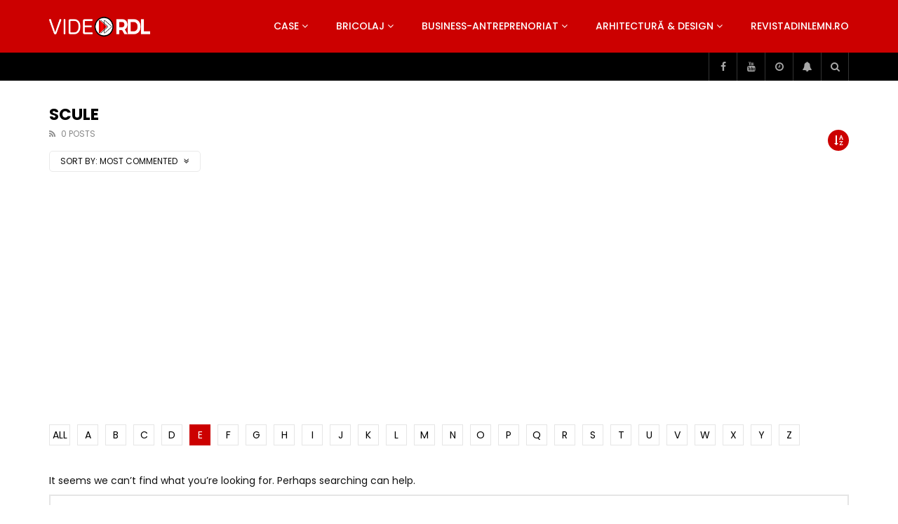

--- FILE ---
content_type: text/html; charset=UTF-8
request_url: https://video.revistadinlemn.ro/category/bricolaj/scule/?archive_query=comment&alphabet_filter=E
body_size: 37673
content:
<!doctype html>
<html lang="ro-RO">

<head>
	<meta charset="UTF-8">
	<meta name="viewport" content="width=device-width, initial-scale=1, maximum-scale=1">
    	<link rel="profile" href="https://gmpg.org/xfn/11">
	<meta name='robots' content='index, follow, max-image-preview:large, max-snippet:-1, max-video-preview:-1' />

<!-- Google Tag Manager for WordPress by gtm4wp.com -->
<script data-cfasync="false" data-pagespeed-no-defer>
	var gtm4wp_datalayer_name = "dataLayer";
	var dataLayer = dataLayer || [];
</script>
<!-- End Google Tag Manager for WordPress by gtm4wp.com -->
	<!-- This site is optimized with the Yoast SEO plugin v26.6 - https://yoast.com/wordpress/plugins/seo/ -->
	<title>Scule Archives - VideoRDL</title>
	<link rel="canonical" href="https://video.revistadinlemn.ro/category/bricolaj/scule/" />
	<meta property="og:locale" content="ro_RO" />
	<meta property="og:type" content="article" />
	<meta property="og:title" content="Scule Archives - VideoRDL" />
	<meta property="og:url" content="https://video.revistadinlemn.ro/category/bricolaj/scule/" />
	<meta property="og:site_name" content="VideoRDL" />
	<meta name="twitter:card" content="summary_large_image" />
	<script type="application/ld+json" class="yoast-schema-graph">{"@context":"https://schema.org","@graph":[{"@type":"CollectionPage","@id":"https://video.revistadinlemn.ro/category/bricolaj/scule/","url":"https://video.revistadinlemn.ro/category/bricolaj/scule/","name":"Scule Archives - VideoRDL","isPartOf":{"@id":"https://video.revistadinlemn.ro/#website"},"breadcrumb":{"@id":"https://video.revistadinlemn.ro/category/bricolaj/scule/#breadcrumb"},"inLanguage":"ro-RO"},{"@type":"BreadcrumbList","@id":"https://video.revistadinlemn.ro/category/bricolaj/scule/#breadcrumb","itemListElement":[{"@type":"ListItem","position":1,"name":"Home","item":"https://video.revistadinlemn.ro/"},{"@type":"ListItem","position":2,"name":"Bricolaj","item":"https://video.revistadinlemn.ro/category/bricolaj/"},{"@type":"ListItem","position":3,"name":"Scule"}]},{"@type":"WebSite","@id":"https://video.revistadinlemn.ro/#website","url":"https://video.revistadinlemn.ro/","name":"VideoRdL","description":"Video Revista din Lemn","publisher":{"@id":"https://video.revistadinlemn.ro/#organization"},"potentialAction":[{"@type":"SearchAction","target":{"@type":"EntryPoint","urlTemplate":"https://video.revistadinlemn.ro/?s={search_term_string}"},"query-input":{"@type":"PropertyValueSpecification","valueRequired":true,"valueName":"search_term_string"}}],"inLanguage":"ro-RO"},{"@type":"Organization","@id":"https://video.revistadinlemn.ro/#organization","name":"Ces Brands srl","url":"https://video.revistadinlemn.ro/","logo":{"@type":"ImageObject","inLanguage":"ro-RO","@id":"https://video.revistadinlemn.ro/#/schema/logo/image/","url":"https://video.revistadinlemn.ro/wp-content/uploads/2019/12/cropped-Logo-O-900x600-1-1.png","contentUrl":"https://video.revistadinlemn.ro/wp-content/uploads/2019/12/cropped-Logo-O-900x600-1-1.png","width":600,"height":600,"caption":"Ces Brands srl"},"image":{"@id":"https://video.revistadinlemn.ro/#/schema/logo/image/"}}]}</script>
	<!-- / Yoast SEO plugin. -->


<link rel='dns-prefetch' href='//fonts.googleapis.com' />
<link rel='dns-prefetch' href='//www.googletagmanager.com' />
<link rel='dns-prefetch' href='//pagead2.googlesyndication.com' />
<link rel="alternate" type="application/rss+xml" title="VideoRDL &raquo; Flux" href="https://video.revistadinlemn.ro/feed/" />
<link rel="alternate" type="application/rss+xml" title="VideoRDL &raquo; Flux comentarii" href="https://video.revistadinlemn.ro/comments/feed/" />
<link rel="alternate" type="application/rss+xml" title="VideoRDL &raquo; Flux categorie Scule" href="https://video.revistadinlemn.ro/category/bricolaj/scule/feed/" />
<style id='wp-img-auto-sizes-contain-inline-css' type='text/css'>
img:is([sizes=auto i],[sizes^="auto," i]){contain-intrinsic-size:3000px 1500px}
/*# sourceURL=wp-img-auto-sizes-contain-inline-css */
</style>
<link rel='stylesheet' id='dashicons-css' href='https://video.revistadinlemn.ro/wp-includes/css/dashicons.min.css?ver=6.9' type='text/css' media='all' />
<link rel='stylesheet' id='post-views-counter-frontend-css' href='https://video.revistadinlemn.ro/wp-content/plugins/post-views-counter/css/frontend.css?ver=1.7.0' type='text/css' media='all' />
<style id='wp-emoji-styles-inline-css' type='text/css'>

	img.wp-smiley, img.emoji {
		display: inline !important;
		border: none !important;
		box-shadow: none !important;
		height: 1em !important;
		width: 1em !important;
		margin: 0 0.07em !important;
		vertical-align: -0.1em !important;
		background: none !important;
		padding: 0 !important;
	}
/*# sourceURL=wp-emoji-styles-inline-css */
</style>
<link rel='stylesheet' id='wp-block-library-css' href='https://video.revistadinlemn.ro/wp-includes/css/dist/block-library/style.min.css?ver=6.9' type='text/css' media='all' />
<style id='classic-theme-styles-inline-css' type='text/css'>
/*! This file is auto-generated */
.wp-block-button__link{color:#fff;background-color:#32373c;border-radius:9999px;box-shadow:none;text-decoration:none;padding:calc(.667em + 2px) calc(1.333em + 2px);font-size:1.125em}.wp-block-file__button{background:#32373c;color:#fff;text-decoration:none}
/*# sourceURL=/wp-includes/css/classic-themes.min.css */
</style>
<style id='global-styles-inline-css' type='text/css'>
:root{--wp--preset--aspect-ratio--square: 1;--wp--preset--aspect-ratio--4-3: 4/3;--wp--preset--aspect-ratio--3-4: 3/4;--wp--preset--aspect-ratio--3-2: 3/2;--wp--preset--aspect-ratio--2-3: 2/3;--wp--preset--aspect-ratio--16-9: 16/9;--wp--preset--aspect-ratio--9-16: 9/16;--wp--preset--color--black: #000000;--wp--preset--color--cyan-bluish-gray: #abb8c3;--wp--preset--color--white: #ffffff;--wp--preset--color--pale-pink: #f78da7;--wp--preset--color--vivid-red: #cf2e2e;--wp--preset--color--luminous-vivid-orange: #ff6900;--wp--preset--color--luminous-vivid-amber: #fcb900;--wp--preset--color--light-green-cyan: #7bdcb5;--wp--preset--color--vivid-green-cyan: #00d084;--wp--preset--color--pale-cyan-blue: #8ed1fc;--wp--preset--color--vivid-cyan-blue: #0693e3;--wp--preset--color--vivid-purple: #9b51e0;--wp--preset--gradient--vivid-cyan-blue-to-vivid-purple: linear-gradient(135deg,rgb(6,147,227) 0%,rgb(155,81,224) 100%);--wp--preset--gradient--light-green-cyan-to-vivid-green-cyan: linear-gradient(135deg,rgb(122,220,180) 0%,rgb(0,208,130) 100%);--wp--preset--gradient--luminous-vivid-amber-to-luminous-vivid-orange: linear-gradient(135deg,rgb(252,185,0) 0%,rgb(255,105,0) 100%);--wp--preset--gradient--luminous-vivid-orange-to-vivid-red: linear-gradient(135deg,rgb(255,105,0) 0%,rgb(207,46,46) 100%);--wp--preset--gradient--very-light-gray-to-cyan-bluish-gray: linear-gradient(135deg,rgb(238,238,238) 0%,rgb(169,184,195) 100%);--wp--preset--gradient--cool-to-warm-spectrum: linear-gradient(135deg,rgb(74,234,220) 0%,rgb(151,120,209) 20%,rgb(207,42,186) 40%,rgb(238,44,130) 60%,rgb(251,105,98) 80%,rgb(254,248,76) 100%);--wp--preset--gradient--blush-light-purple: linear-gradient(135deg,rgb(255,206,236) 0%,rgb(152,150,240) 100%);--wp--preset--gradient--blush-bordeaux: linear-gradient(135deg,rgb(254,205,165) 0%,rgb(254,45,45) 50%,rgb(107,0,62) 100%);--wp--preset--gradient--luminous-dusk: linear-gradient(135deg,rgb(255,203,112) 0%,rgb(199,81,192) 50%,rgb(65,88,208) 100%);--wp--preset--gradient--pale-ocean: linear-gradient(135deg,rgb(255,245,203) 0%,rgb(182,227,212) 50%,rgb(51,167,181) 100%);--wp--preset--gradient--electric-grass: linear-gradient(135deg,rgb(202,248,128) 0%,rgb(113,206,126) 100%);--wp--preset--gradient--midnight: linear-gradient(135deg,rgb(2,3,129) 0%,rgb(40,116,252) 100%);--wp--preset--font-size--small: 13px;--wp--preset--font-size--medium: 20px;--wp--preset--font-size--large: 36px;--wp--preset--font-size--x-large: 42px;--wp--preset--spacing--20: 0.44rem;--wp--preset--spacing--30: 0.67rem;--wp--preset--spacing--40: 1rem;--wp--preset--spacing--50: 1.5rem;--wp--preset--spacing--60: 2.25rem;--wp--preset--spacing--70: 3.38rem;--wp--preset--spacing--80: 5.06rem;--wp--preset--shadow--natural: 6px 6px 9px rgba(0, 0, 0, 0.2);--wp--preset--shadow--deep: 12px 12px 50px rgba(0, 0, 0, 0.4);--wp--preset--shadow--sharp: 6px 6px 0px rgba(0, 0, 0, 0.2);--wp--preset--shadow--outlined: 6px 6px 0px -3px rgb(255, 255, 255), 6px 6px rgb(0, 0, 0);--wp--preset--shadow--crisp: 6px 6px 0px rgb(0, 0, 0);}:where(.is-layout-flex){gap: 0.5em;}:where(.is-layout-grid){gap: 0.5em;}body .is-layout-flex{display: flex;}.is-layout-flex{flex-wrap: wrap;align-items: center;}.is-layout-flex > :is(*, div){margin: 0;}body .is-layout-grid{display: grid;}.is-layout-grid > :is(*, div){margin: 0;}:where(.wp-block-columns.is-layout-flex){gap: 2em;}:where(.wp-block-columns.is-layout-grid){gap: 2em;}:where(.wp-block-post-template.is-layout-flex){gap: 1.25em;}:where(.wp-block-post-template.is-layout-grid){gap: 1.25em;}.has-black-color{color: var(--wp--preset--color--black) !important;}.has-cyan-bluish-gray-color{color: var(--wp--preset--color--cyan-bluish-gray) !important;}.has-white-color{color: var(--wp--preset--color--white) !important;}.has-pale-pink-color{color: var(--wp--preset--color--pale-pink) !important;}.has-vivid-red-color{color: var(--wp--preset--color--vivid-red) !important;}.has-luminous-vivid-orange-color{color: var(--wp--preset--color--luminous-vivid-orange) !important;}.has-luminous-vivid-amber-color{color: var(--wp--preset--color--luminous-vivid-amber) !important;}.has-light-green-cyan-color{color: var(--wp--preset--color--light-green-cyan) !important;}.has-vivid-green-cyan-color{color: var(--wp--preset--color--vivid-green-cyan) !important;}.has-pale-cyan-blue-color{color: var(--wp--preset--color--pale-cyan-blue) !important;}.has-vivid-cyan-blue-color{color: var(--wp--preset--color--vivid-cyan-blue) !important;}.has-vivid-purple-color{color: var(--wp--preset--color--vivid-purple) !important;}.has-black-background-color{background-color: var(--wp--preset--color--black) !important;}.has-cyan-bluish-gray-background-color{background-color: var(--wp--preset--color--cyan-bluish-gray) !important;}.has-white-background-color{background-color: var(--wp--preset--color--white) !important;}.has-pale-pink-background-color{background-color: var(--wp--preset--color--pale-pink) !important;}.has-vivid-red-background-color{background-color: var(--wp--preset--color--vivid-red) !important;}.has-luminous-vivid-orange-background-color{background-color: var(--wp--preset--color--luminous-vivid-orange) !important;}.has-luminous-vivid-amber-background-color{background-color: var(--wp--preset--color--luminous-vivid-amber) !important;}.has-light-green-cyan-background-color{background-color: var(--wp--preset--color--light-green-cyan) !important;}.has-vivid-green-cyan-background-color{background-color: var(--wp--preset--color--vivid-green-cyan) !important;}.has-pale-cyan-blue-background-color{background-color: var(--wp--preset--color--pale-cyan-blue) !important;}.has-vivid-cyan-blue-background-color{background-color: var(--wp--preset--color--vivid-cyan-blue) !important;}.has-vivid-purple-background-color{background-color: var(--wp--preset--color--vivid-purple) !important;}.has-black-border-color{border-color: var(--wp--preset--color--black) !important;}.has-cyan-bluish-gray-border-color{border-color: var(--wp--preset--color--cyan-bluish-gray) !important;}.has-white-border-color{border-color: var(--wp--preset--color--white) !important;}.has-pale-pink-border-color{border-color: var(--wp--preset--color--pale-pink) !important;}.has-vivid-red-border-color{border-color: var(--wp--preset--color--vivid-red) !important;}.has-luminous-vivid-orange-border-color{border-color: var(--wp--preset--color--luminous-vivid-orange) !important;}.has-luminous-vivid-amber-border-color{border-color: var(--wp--preset--color--luminous-vivid-amber) !important;}.has-light-green-cyan-border-color{border-color: var(--wp--preset--color--light-green-cyan) !important;}.has-vivid-green-cyan-border-color{border-color: var(--wp--preset--color--vivid-green-cyan) !important;}.has-pale-cyan-blue-border-color{border-color: var(--wp--preset--color--pale-cyan-blue) !important;}.has-vivid-cyan-blue-border-color{border-color: var(--wp--preset--color--vivid-cyan-blue) !important;}.has-vivid-purple-border-color{border-color: var(--wp--preset--color--vivid-purple) !important;}.has-vivid-cyan-blue-to-vivid-purple-gradient-background{background: var(--wp--preset--gradient--vivid-cyan-blue-to-vivid-purple) !important;}.has-light-green-cyan-to-vivid-green-cyan-gradient-background{background: var(--wp--preset--gradient--light-green-cyan-to-vivid-green-cyan) !important;}.has-luminous-vivid-amber-to-luminous-vivid-orange-gradient-background{background: var(--wp--preset--gradient--luminous-vivid-amber-to-luminous-vivid-orange) !important;}.has-luminous-vivid-orange-to-vivid-red-gradient-background{background: var(--wp--preset--gradient--luminous-vivid-orange-to-vivid-red) !important;}.has-very-light-gray-to-cyan-bluish-gray-gradient-background{background: var(--wp--preset--gradient--very-light-gray-to-cyan-bluish-gray) !important;}.has-cool-to-warm-spectrum-gradient-background{background: var(--wp--preset--gradient--cool-to-warm-spectrum) !important;}.has-blush-light-purple-gradient-background{background: var(--wp--preset--gradient--blush-light-purple) !important;}.has-blush-bordeaux-gradient-background{background: var(--wp--preset--gradient--blush-bordeaux) !important;}.has-luminous-dusk-gradient-background{background: var(--wp--preset--gradient--luminous-dusk) !important;}.has-pale-ocean-gradient-background{background: var(--wp--preset--gradient--pale-ocean) !important;}.has-electric-grass-gradient-background{background: var(--wp--preset--gradient--electric-grass) !important;}.has-midnight-gradient-background{background: var(--wp--preset--gradient--midnight) !important;}.has-small-font-size{font-size: var(--wp--preset--font-size--small) !important;}.has-medium-font-size{font-size: var(--wp--preset--font-size--medium) !important;}.has-large-font-size{font-size: var(--wp--preset--font-size--large) !important;}.has-x-large-font-size{font-size: var(--wp--preset--font-size--x-large) !important;}
:where(.wp-block-post-template.is-layout-flex){gap: 1.25em;}:where(.wp-block-post-template.is-layout-grid){gap: 1.25em;}
:where(.wp-block-term-template.is-layout-flex){gap: 1.25em;}:where(.wp-block-term-template.is-layout-grid){gap: 1.25em;}
:where(.wp-block-columns.is-layout-flex){gap: 2em;}:where(.wp-block-columns.is-layout-grid){gap: 2em;}
:root :where(.wp-block-pullquote){font-size: 1.5em;line-height: 1.6;}
/*# sourceURL=global-styles-inline-css */
</style>
<link rel='stylesheet' id='priority-navigation-css' href='https://video.revistadinlemn.ro/wp-content/plugins/vidorev-extensions/assets/front-end/priority-navigation/priority-nav-core.css?ver=2.9.9.9.9.9.8' type='text/css' media='all' />
<link rel='stylesheet' id='select2-css' href='https://video.revistadinlemn.ro/wp-content/plugins/vidorev-extensions/assets/front-end/select2/select2.min.css?ver=2.9.9.9.9.9.8' type='text/css' media='all' />
<link rel='stylesheet' id='vidorev-plugin-css-css' href='https://video.revistadinlemn.ro/wp-content/plugins/vidorev-extensions/assets/front-end/main.css?ver=2.9.9.9.9.9.8' type='text/css' media='all' />
<link rel='stylesheet' id='mediaelement-css' href='https://video.revistadinlemn.ro/wp-includes/js/mediaelement/mediaelementplayer-legacy.min.css?ver=4.2.17' type='text/css' media='all' />
<link rel='stylesheet' id='wp-mediaelement-css' href='https://video.revistadinlemn.ro/wp-includes/js/mediaelement/wp-mediaelement.min.css?ver=6.9' type='text/css' media='all' />
<link rel='stylesheet' id='fluidplayer-css' href='https://video.revistadinlemn.ro/wp-content/plugins/vidorev-extensions/assets/front-end/fluidplayer/fluidplayer.min.css?ver=2.9.9.9.9.9.8' type='text/css' media='all' />
<link rel='stylesheet' id='plyrplayer-css' href='https://video.revistadinlemn.ro/wp-content/plugins/vidorev-extensions/assets/front-end/plyr/plyr.css?ver=2.9.9.9.9.9.8' type='text/css' media='all' />
<link rel='stylesheet' id='font-awesome-css' href='https://video.revistadinlemn.ro/wp-content/plugins/elementor/assets/lib/font-awesome/css/font-awesome.min.css?ver=4.7.0' type='text/css' media='all' />
<link rel='stylesheet' id='font-awesome-5-all-css' href='https://video.revistadinlemn.ro/wp-content/themes/vidorev/css/font-awesome/css/all.min.css?ver=5.13.0' type='text/css' media='all' />
<link rel='stylesheet' id='font-awesome-4-shim-css' href='https://video.revistadinlemn.ro/wp-content/themes/vidorev/css/font-awesome/css/v4-shims.min.css?ver=5.13.0' type='text/css' media='all' />
<link rel='stylesheet' id='jquery-slick-css' href='https://video.revistadinlemn.ro/wp-content/themes/vidorev/css/slick/slick.css?ver=1.9.0' type='text/css' media='all' />
<link rel='stylesheet' id='jquery-malihu-scroll-css' href='https://video.revistadinlemn.ro/wp-content/themes/vidorev/css/malihu/jquery.mCustomScrollbar.min.css?ver=3.1.5' type='text/css' media='all' />
<link rel='stylesheet' id='vidorev-extend-ie-css' href='https://video.revistadinlemn.ro/wp-content/themes/vidorev/css/extend-ie/extend-ie.css?ver=1.0.0' type='text/css' media='all' />
<link rel='stylesheet' id='vidorev-style-css' href='https://video.revistadinlemn.ro/wp-content/themes/vidorev/style.css?ver=6.9' type='text/css' media='all' />
<link rel='stylesheet' id='vidorev-google-font-css' href='//fonts.googleapis.com/css?family=Poppins%3A400%2C500%2C700&#038;display=swap&#038;ver=1.0.0' type='text/css' media='all' />
<link rel='stylesheet' id='beeteam368_obj_wes_style-css' href='https://video.revistadinlemn.ro/wp-content/themes/vidorev/css/btwes.css?ver=1.0.0' type='text/css' media='all' />
<style id='beeteam368_obj_wes_style-inline-css' type='text/css'>
@media only screen and (-webkit-min-device-pixel-ratio: 2), (min-resolution: 192dpi){
									.nav-logo .nav-logo-img img.main-logo{
										opacity:0; visibility:hidden
									}
									.nav-logo .nav-logo-img a.logo-link{
										background:url("https://video.revistadinlemn.ro/wp-content/uploads/2019/12/Logo-Vide-O-RDL-alb-1000x209-1.png") no-repeat center; background-size:contain
									}									
								}@media only screen and (-webkit-min-device-pixel-ratio: 2) and (min-width:992px), (min-resolution: 192dpi) and (min-width:992px){
									.main-nav.sticky-menu .nav-logo-img img.sticky-logo{
										opacity:0; visibility:hidden
									}
									.main-nav.sticky-menu .nav-logo-img a.logo-link{
										background:url("https://video.revistadinlemn.ro/wp-content/uploads/2019/12/Logo-O-RDL-alb-1000x340-1.png") no-repeat center; background-size:contain
									}
								}@media only screen and (-webkit-min-device-pixel-ratio: 2) and (max-width:991px), (min-resolution: 192dpi) and (max-width:991px){
									.nav-logo .nav-logo-img img.main-logo-mobile{
										opacity:0; visibility:hidden
									}
									.nav-logo .nav-logo-img a.logo-link{
										background:url("https://video.revistadinlemn.ro/wp-content/uploads/2019/12/Logo-O-RDL-alb-1000x340-1.png") no-repeat center; background-size:contain
									}
								}#vp-mobile-menu{background-color:#000000;}header.entry-header.movie-style{
							background-image: url("https://video.revistadinlemn.ro/wp-content/themes/vidorev/img/film-background.jpg");								
						}
/*# sourceURL=beeteam368_obj_wes_style-inline-css */
</style>
<link rel='stylesheet' id='wpdreams-asl-basic-css' href='https://video.revistadinlemn.ro/wp-content/plugins/ajax-search-lite/css/style.basic.css?ver=4.13.4' type='text/css' media='all' />
<style id='wpdreams-asl-basic-inline-css' type='text/css'>

					div[id*='ajaxsearchlitesettings'].searchsettings .asl_option_inner label {
						font-size: 0px !important;
						color: rgba(0, 0, 0, 0);
					}
					div[id*='ajaxsearchlitesettings'].searchsettings .asl_option_inner label:after {
						font-size: 11px !important;
						position: absolute;
						top: 0;
						left: 0;
						z-index: 1;
					}
					.asl_w_container {
						width: 100%;
						margin: 0px 0px 0px 0px;
						min-width: 200px;
					}
					div[id*='ajaxsearchlite'].asl_m {
						width: 100%;
					}
					div[id*='ajaxsearchliteres'].wpdreams_asl_results div.resdrg span.highlighted {
						font-weight: bold;
						color: rgb(217, 49, 43);
						background-color: rgba(238, 238, 238, 1);
					}
					div[id*='ajaxsearchliteres'].wpdreams_asl_results .results img.asl_image {
						width: 70px;
						height: 70px;
						object-fit: cover;
					}
					div[id*='ajaxsearchlite'].asl_r .results {
						max-height: none;
					}
					div[id*='ajaxsearchlite'].asl_r {
						position: absolute;
					}
				
							.asl_w, .asl_w * {font-family:&quot;poppins&quot; !important;}
							.asl_m input[type=search]::placeholder{font-family:&quot;poppins&quot; !important;}
							.asl_m input[type=search]::-webkit-input-placeholder{font-family:&quot;poppins&quot; !important;}
							.asl_m input[type=search]::-moz-placeholder{font-family:&quot;poppins&quot; !important;}
							.asl_m input[type=search]:-ms-input-placeholder{font-family:&quot;poppins&quot; !important;}
						
						.asl_m, .asl_m .probox {
							background-color: rgba(184, 0, 0, 1) !important;
							background-image: none !important;
							-webkit-background-image: none !important;
							-ms-background-image: none !important;
						}
					
						.asl_m .probox svg {
							fill: rgb(255, 255, 255) !important;
						}
						.asl_m .probox .innericon {
							background-color: rgba(159, 0, 0, 1) !important;
							background-image: none !important;
							-webkit-background-image: none !important;
							-ms-background-image: none !important;
						}
					
						div.asl_r.asl_w.vertical .results .item::after {
							display: block;
							position: absolute;
							bottom: 0;
							content: '';
							height: 1px;
							width: 100%;
							background: #D8D8D8;
						}
						div.asl_r.asl_w.vertical .results .item.asl_last_item::after {
							display: none;
						}
					
/*# sourceURL=wpdreams-asl-basic-inline-css */
</style>
<link rel='stylesheet' id='wpdreams-asl-instance-css' href='https://video.revistadinlemn.ro/wp-content/plugins/ajax-search-lite/css/style-simple-red.css?ver=4.13.4' type='text/css' media='all' />
<link rel='stylesheet' id='wp-pagenavi-css' href='https://video.revistadinlemn.ro/wp-content/plugins/wp-pagenavi/pagenavi-css.css?ver=2.70' type='text/css' media='all' />
<script type="text/javascript" src="https://video.revistadinlemn.ro/wp-includes/js/jquery/jquery.min.js?ver=3.7.1" id="jquery-core-js"></script>
<script type="text/javascript" src="https://video.revistadinlemn.ro/wp-includes/js/jquery/jquery-migrate.min.js?ver=3.4.1" id="jquery-migrate-js"></script>
<script type="text/javascript" id="beeteam368_obj_wes-js-extra">
/* <![CDATA[ */
var vidorev_jav_plugin_js_object = {"youtube_library_url":"https://www.youtube.com/iframe_api","vimeo_library_url":"https://player.vimeo.com/api/player.js","dailymotion_library_url":"https://api.dmcdn.net/all.js","facebook_library_url":"https://connect.facebook.net/en_US/sdk.js?ver=6.0#xfbml=1&version=v6.0","twitch_library_url":"https://player.twitch.tv/js/embed/v1.js","google_ima_library_url":"https://imasdk.googleapis.com/js/sdkloader/ima3.js","google_adsense_library_url":"https://pagead2.googlesyndication.com/pagead/js/adsbygoogle.js","jwplayer_library_url":"","mediaelement_library_url":"https://video.revistadinlemn.ro/wp-content/plugins/vidorev-extensions/assets/front-end/mediaelement/mediaelement.all.js","fluidplayer_library_url":"https://video.revistadinlemn.ro/wp-content/plugins/vidorev-extensions/assets/front-end/fluidplayer/fluidplayer.min.v25.js","plyr_library_url":"https://video.revistadinlemn.ro/wp-content/plugins/vidorev-extensions/assets/front-end/plyr/plyr.min.js","imdb_logo_url":"https://video.revistadinlemn.ro/wp-content/plugins/vidorev-extensions/assets/front-end/img/IMDB_Logo","youtube_rel":"no","youtube_modestbranding":"yes","youtube_showinfo":"yes","youtube_broadcasts_params":[],"hls_library_url":"https://video.revistadinlemn.ro/wp-content/plugins/vidorev-extensions/assets/front-end/fluidplayer/hls.min.js","mpd_library_url":"https://video.revistadinlemn.ro/wp-content/plugins/vidorev-extensions/assets/front-end/fluidplayer/dash.mediaplayer.min.js"};
var vidorev_jav_plugin_video_ads_object = {"vid_ads_m_video_ads":"no","vid_ads_m_video_ads_type":"dynamic_ad","vid_ads_m_group_google_ima":[{"vid_ads_m_ima_source":["https://pubads.g.doubleclick.net/gampad/ads?iu=/21624414850/VideoRDL1&description_url=%5Bplaceholder%5D&tfcd=0&npa=0&sz=468x60&gdfp_req=1&output=vast&unviewed_position_start=1&env=vp&impl=s&correlator="],"vid_ads_m_ima_source_tablet":["https://pubads.g.doubleclick.net/gampad/ads?iu=/21624414850/VideoRDL1&description_url=%5Bplaceholder%5D&tfcd=0&npa=0&sz=468x60&gdfp_req=1&output=vast&unviewed_position_start=1&env=vp&impl=s&correlator="],"vid_ads_m_ima_source_mobile":["https://pubads.g.doubleclick.net/gampad/ads?iu=/21624414850/VideoRDL1&description_url=%5Bplaceholder%5D&tfcd=0&npa=0&sz=468x60&gdfp_req=1&output=vast&unviewed_position_start=1&env=vp&impl=s&correlator="]}],"vid_ads_m_group_image":[],"vid_ads_m_group_html5_video":[],"vid_ads_m_group_html":[],"vid_ads_m_vast_preroll":[],"vid_ads_m_vast_postroll":[],"vid_ads_m_vast_pauseroll":[],"vid_ads_m_vast_midroll":[{"vid_ads_m_vast_timer_seconds":"50"}],"vid_ads_m_vpaid_mode":"no","vid_ads_m_group_dynamic":[{"vid_ads_m_dynamic_type":"html","vid_ads_m_dynamic_size_desktop":"728x90","vid_ads_m_dynamic_size_mobile":"320x50","vid_ads_m_dynamic_vertial_align":"bottom","vid_ads_m_dyn_html_source":"\u003Ciframe style=\"border:0;height:90px;\" width=\"100%\" height=\"auto\" scrolling=\"no\" id=\"bsaIframe\" onload=\"bsaIframe()\" src=\"https://www.trydigital.ro/api/?id=2&i=1\"\u003E \u003C/iframe\u003E\u003Cscript\u003Efunction bsaIframe() { var iFrameID = document.getElementById('bsaIframe'); if(iFrameID) { iFrameID.height = iFrameID.contentWindow.document.body.scrollHeight + 'px'; } }\u003C/script\u003E","vid_ads_m_dyn_html_source_mob":"\u003Ciframe style=\"border:0;height:90px;\" width=\"100%\" height=\"auto\" scrolling=\"no\" id=\"bsaIframe\" onload=\"bsaIframe()\" src=\"https://www.trydigital.ro/api/?id=2&i=1\"\u003E \u003C/iframe\u003E\u003Cscript\u003Efunction bsaIframe() { var iFrameID = document.getElementById('bsaIframe'); if(iFrameID) { iFrameID.height = iFrameID.contentWindow.document.body.scrollHeight + 'px'; } }\u003C/script\u003E"}],"vid_ads_m_time_skip_ads":"15","vid_ads_m_time_to_show_ads":"5,60,150,360","vid_ads_m_time_to_hide_ads":"20"};
var vidorev_jav_plugin_fluidplayer_object = {"vid_fluid_m_fluidplayer":"yes","vid_fluid_m_fluidplayer_version":"v2","vid_fluid_m_styling":[{"vid_fluid_m_display_logo":"top left","vid_fluid_m_logo_opacity":"100","vid_fluid_m_logo_margin":"15px"}],"vid_fluid_m_vast_configuration":[{"vid_fluid_m_skipbuttoncaption":"\u00cenchide anun\u021bul \u00een [seconds]","vid_fluid_m_skipbuttonclickcaption":"\u00cenchide anun\u021bul \u003Cspan class=\"skip_button_icon\"\u003E\u003C/span\u003E","vid_fluid_m_adtextposition":"top left","vid_fluid_m_adctatext":"Visit now!","vid_fluid_m_adctatextposition":"bottom right","vid_fluid_m_vasttimeout":"5000","vid_fluid_m_maxallowedvasttagredirects":"3","vid_fluid_m_valign":"bottom","vid_fluid_m_nonlinearduration":"10","vid_fluid_m_size":"728x90"}]};
var vidorev_jav_js_object = {"admin_ajax":"https://video.revistadinlemn.ro/wp-admin/admin-ajax.php","query_vars":{"category_name":"scule","error":"","m":"","p":0,"post_parent":"","subpost":"","subpost_id":"","attachment":"","attachment_id":0,"name":"","pagename":"","page_id":0,"second":"","minute":"","hour":"","day":0,"monthnum":0,"year":0,"w":0,"tag":"","cat":98,"tag_id":"","author":"","author_name":"","feed":"","tb":"","paged":0,"meta_key":"","meta_value":"","preview":"","s":"","sentence":"","title":"","fields":"all","menu_order":"","embed":"","category__in":[],"category__not_in":[],"category__and":[],"post__in":[],"post__not_in":[],"post_name__in":[],"tag__in":[],"tag__not_in":[],"tag__and":[],"tag_slug__in":[],"tag_slug__and":[],"post_parent__in":[],"post_parent__not_in":[],"author__in":[],"author__not_in":[],"search_columns":[],"orderby":"comment_count date","order":"DESC","ignore_sticky_posts":false,"suppress_filters":false,"cache_results":true,"update_post_term_cache":true,"update_menu_item_cache":false,"lazy_load_term_meta":true,"update_post_meta_cache":true,"post_type":"","posts_per_page":12,"nopaging":false,"comments_per_page":"50","no_found_rows":false},"video_auto_play":"on","vid_auto_play_mute":"off","number_format":"short","single_post_comment_type":"wp","origin_url":"https://video.revistadinlemn.ro","is_user_logged_in":"","video_lightbox_suggested":"on","video_lightbox_comments":"on","translate_close":"Close","translate_suggested":"Suggested","translate_comments":"Live comments","translate_auto_next":"Auto next","translate_loading":"Loading","translate_public_comment":"Add a public comment","translate_post_comment":"Trimite","translate_reset":"Reset","translate_login_comment":"Please login to post a comment","translate_text_load_ad":"Loading advertisement...","translate_skip_ad":"Skip Ad","translate_skip_ad_in":"Skip ad in","translate_up_next":"Up next","translate_cancel":"cancel","translate_reported":"Reported","translate_confirm_delete":"Are you sure you want to delete this item?","translate_delete_success":"The post has been deleted.","translate_loading_preview":"Loading Preview","translate_currently_offline":"Currently Offline","translate_live_or_ended":"Live Streaming or Ended","archive_query":"comment","alphabet_filter":"E","theme_image_ratio":"","security":"cb4d74fb3e","login_url":"","scrollbar_library":"malihu"};
var vidorev_jav_js_preview = [];
//# sourceURL=beeteam368_obj_wes-js-extra
/* ]]> */
</script>
<script type="text/javascript" src="https://video.revistadinlemn.ro/wp-content/plugins/vidorev-extensions/assets/front-end/btwes.js?ver=1.0.0" id="beeteam368_obj_wes-js"></script>
<link rel="https://api.w.org/" href="https://video.revistadinlemn.ro/wp-json/" /><link rel="alternate" title="JSON" type="application/json" href="https://video.revistadinlemn.ro/wp-json/wp/v2/categories/98" /><link rel="EditURI" type="application/rsd+xml" title="RSD" href="https://video.revistadinlemn.ro/xmlrpc.php?rsd" />
<meta name="generator" content="WordPress 6.9" />
<meta name="generator" content="Site Kit by Google 1.168.0" /><meta name="generator" content="Redux 4.5.9" />
<!--BEGIN: TRACKING CODE MANAGER (v2.5.0) BY INTELLYWP.COM IN HEAD//-->
<script>var clicky_site_ids = clicky_site_ids || []; clicky_site_ids.push(101310220);</script>
<script async src="//static.getclicky.com/js"></script>
<meta name="google-site-verification" content="Y2C_650chmkvsNzdOyUBlkDM4ZY3YPXJaR8zs70UBEg" />
<!--END: https://wordpress.org/plugins/tracking-code-manager IN HEAD//-->
<!-- Google Tag Manager for WordPress by gtm4wp.com -->
<!-- GTM Container placement set to footer -->
<script data-cfasync="false" data-pagespeed-no-defer>
	var dataLayer_content = {"pagePostType":false,"pagePostType2":"category-","pageCategory":[]};
	dataLayer.push( dataLayer_content );
</script>
<script data-cfasync="false" data-pagespeed-no-defer>
(function(w,d,s,l,i){w[l]=w[l]||[];w[l].push({'gtm.start':
new Date().getTime(),event:'gtm.js'});var f=d.getElementsByTagName(s)[0],
j=d.createElement(s),dl=l!='dataLayer'?'&l='+l:'';j.async=true;j.src=
'//www.googletagmanager.com/gtm.js?id='+i+dl;f.parentNode.insertBefore(j,f);
})(window,document,'script','dataLayer','GTM-WR24SHB');
</script>
<!-- End Google Tag Manager for WordPress by gtm4wp.com -->
<!-- Google AdSense meta tags added by Site Kit -->
<meta name="google-adsense-platform-account" content="ca-host-pub-2644536267352236">
<meta name="google-adsense-platform-domain" content="sitekit.withgoogle.com">
<!-- End Google AdSense meta tags added by Site Kit -->
				<link rel="preconnect" href="https://fonts.gstatic.com" crossorigin />
				<link rel="preload" as="style" href="//fonts.googleapis.com/css?family=Open+Sans&display=swap" />
								<link rel="stylesheet" href="//fonts.googleapis.com/css?family=Open+Sans&display=swap" media="all" />
				<meta name="generator" content="Elementor 3.34.0; features: additional_custom_breakpoints; settings: css_print_method-external, google_font-enabled, font_display-auto">
			<style>
				.e-con.e-parent:nth-of-type(n+4):not(.e-lazyloaded):not(.e-no-lazyload),
				.e-con.e-parent:nth-of-type(n+4):not(.e-lazyloaded):not(.e-no-lazyload) * {
					background-image: none !important;
				}
				@media screen and (max-height: 1024px) {
					.e-con.e-parent:nth-of-type(n+3):not(.e-lazyloaded):not(.e-no-lazyload),
					.e-con.e-parent:nth-of-type(n+3):not(.e-lazyloaded):not(.e-no-lazyload) * {
						background-image: none !important;
					}
				}
				@media screen and (max-height: 640px) {
					.e-con.e-parent:nth-of-type(n+2):not(.e-lazyloaded):not(.e-no-lazyload),
					.e-con.e-parent:nth-of-type(n+2):not(.e-lazyloaded):not(.e-no-lazyload) * {
						background-image: none !important;
					}
				}
			</style>
			
<!-- Google AdSense snippet added by Site Kit -->
<script type="text/javascript" async="async" src="https://pagead2.googlesyndication.com/pagead/js/adsbygoogle.js?client=ca-pub-4528133911258018&amp;host=ca-host-pub-2644536267352236" crossorigin="anonymous"></script>

<!-- End Google AdSense snippet added by Site Kit -->
<link rel="icon" href="https://video.revistadinlemn.ro/wp-content/uploads/2019/12/cropped-Logo-O-900x600-1-32x32.png" sizes="32x32" />
<link rel="icon" href="https://video.revistadinlemn.ro/wp-content/uploads/2019/12/cropped-Logo-O-900x600-1-192x192.png" sizes="192x192" />
<link rel="apple-touch-icon" href="https://video.revistadinlemn.ro/wp-content/uploads/2019/12/cropped-Logo-O-900x600-1-180x180.png" />
<meta name="msapplication-TileImage" content="https://video.revistadinlemn.ro/wp-content/uploads/2019/12/cropped-Logo-O-900x600-1-270x270.png" />
</head>

<body data-rsssl=1 class="archive category category-scule category-98 wp-custom-logo wp-theme-vidorev  sticky-menu-on sticky-behavior-up sticky-sidebar-on active-alphabet-filter header-vid-movie fullwidth-mode-enable beeteam368 elementor-default elementor-kit-6213">
	
		
	<div id="site-wrap-parent" class="site-wrap-parent site-wrap-parent-control">
		
					
		<div id="site-wrap-children" class="site-wrap-children site-wrap-children-control">
			
                        
				                
                <header id="site-header" class="site-header header-movie site-header-control">
					<div class="nav-wrap nav-wrap-control">
	<div class="main-nav main-nav-control">
		<div class="site__container fullwidth-vidorev-ctrl container-control">
			<div class="site__row auto-width">
				
				<div class="site__col float-left nav-logo">
					<div class="nav-logo-img">
						<a href="https://video.revistadinlemn.ro/" title="VideoRDL" class="logo-link">
										<img src="https://video.revistadinlemn.ro/wp-content/uploads/2019/12/Logo-Vide-O-RDL-alb-1000x209-1.png" alt="VideoRDL" class="main-logo" width="auto" height="auto">
					<img src="https://video.revistadinlemn.ro/wp-content/uploads/2019/12/Logo-O-RDL-alb-1000x340-1.png" alt="VideoRDL" class="main-logo-mobile" width="auto" height="auto">
					<img src="https://video.revistadinlemn.ro/wp-content/uploads/2019/12/Logo-O-RDL-alb-1000x340-1.png" alt="VideoRDL" class="sticky-logo" width="auto" height="auto">
								</a>
					</div>
				</div>
				
				<div class="site__col float-right top-search-box">
							<div class="top-search-box-wrapper">
			<form action="https://video.revistadinlemn.ro/" method="get">					
				<input class="search-terms-textfield search-terms-textfield-control" autocomplete="off" type="text" placeholder="Search..." name="s" value="">		
				<i class="fa fa-search" aria-hidden="true"></i>					
				<input type="submit" value="Caută">							
			</form>
		</div>
					</div>
				
				<div class="site__col float-right nav-menu nav-menu-control navigation-font">
					<ul>
						<li id="menu-item-4819" class="menu-item menu-item-type-taxonomy menu-item-object-category menu-item-has-children menu-item-4819 top-megamenu"><a href="https://video.revistadinlemn.ro/category/case/">Case</a>
<ul class="sub-menu"><li class='megamenu-wrapper megamenu-wrapper-control dark-background'><ul class='megamenu-menu body-typography'>
	<li id="menu-item-4832" class="menu-item menu-item-type-taxonomy menu-item-object-category menu-item-4832"><h3 class="megamenu-item-heading h7 megamenu-item-control" data-id="94-50691"><a href="https://video.revistadinlemn.ro/category/case/case-din-busteni/">Case din bușteni</a></h3></li>
	<li id="menu-item-4835" class="menu-item menu-item-type-taxonomy menu-item-object-category menu-item-4835"><h3 class="megamenu-item-heading h7 megamenu-item-control" data-id="113-89131"><a href="https://video.revistadinlemn.ro/category/case/case-din-clt/">Case din CLT</a></h3></li>
	<li id="menu-item-4836" class="menu-item menu-item-type-taxonomy menu-item-object-category menu-item-4836"><h3 class="megamenu-item-heading h7 megamenu-item-control" data-id="114-48711"><a href="https://video.revistadinlemn.ro/category/case/case-structura-lemn/">Case structură lemn</a></h3></li>
	<li id="menu-item-4838" class="menu-item menu-item-type-taxonomy menu-item-object-category menu-item-4838"><h3 class="megamenu-item-heading h7 megamenu-item-control" data-id="115-59326"><a href="https://video.revistadinlemn.ro/category/case/case-pasive/">Case pasive</a></h3></li>
	<li id="menu-item-4841" class="menu-item menu-item-type-taxonomy menu-item-object-category menu-item-4841"><h3 class="megamenu-item-heading h7 megamenu-item-control" data-id="118-58307"><a href="https://video.revistadinlemn.ro/category/case/constructii-din-lemn/">Construcții din lemn</a></h3></li>
	<li id="menu-item-4840" class="menu-item menu-item-type-taxonomy menu-item-object-category menu-item-4840"><h3 class="megamenu-item-heading h7 megamenu-item-control" data-id="117-59638"><a href="https://video.revistadinlemn.ro/category/case/case-de-vacanta/">Case de vacanță</a></h3></li>
	<li id="menu-item-4833" class="menu-item menu-item-type-taxonomy menu-item-object-category menu-item-4833"><h3 class="megamenu-item-heading h7 megamenu-item-control" data-id="95-88915"><a href="https://video.revistadinlemn.ro/category/case/izolatii-case/">Izolații case</a></h3></li>
	<li id="menu-item-5073" class="menu-item menu-item-type-taxonomy menu-item-object-category menu-item-5073"><h3 class="megamenu-item-heading h7 megamenu-item-control" data-id="119-65721"><a href="https://video.revistadinlemn.ro/category/case/sisteme-ventilatie-case/">Sisteme ventilație case</a></h3></li>
	<li id="menu-item-4834" class="menu-item menu-item-type-taxonomy menu-item-object-category menu-item-4834"><h3 class="megamenu-item-heading h7 megamenu-item-control" data-id="96-32601"><a href="https://video.revistadinlemn.ro/category/case/prezentare-case/">Prezentare case</a></h3></li>
</ul><ul class='megamenu-content body-typography'><li>						<div class="sc-blocks-container sc-blocks-container-control grid-sm-4-col fw-c-fix-cls" data-id="94-50691">
						
														
							<div class="block-filter block-filter-control">
								<div class="ajax-loading">
									<div class="la-ball-triangle-path">
										<div></div>
										<div></div>
										<div></div>
									</div>
								</div>								

						
							
                            								<div class="blog-wrapper global-blog-wrapper blog-wrapper-control active-item current-paged" data-item="0" data-paged="1" data-end="no" data-all-page="2" data-current-page="1">
									<div class="blog-items blog-items-control site__row grid-small">
                            										<article class="post-item site__col post-6696 post type-post status-publish format-video has-post-thumbnail hentry category-case-din-busteni category-evenimente category-interviuri post_format-post-format-video">
	<div class="post-item-wrap">
	
		<div class="blog-pic">
								<div class="blog-pic-wrap wrap_preview wrap_preview_control preview-df-video"><a data-post-id="6696" href="https://video.revistadinlemn.ro/2023/11/08/podcast-cu-dorin-vaideanu-la-bife-sim-2023/" title="Podcast cu Dorin Văideanu la BIFE-SIM 2023" class="blog-img"><img class="blog-picture ul-normal-effect" src="https://video.revistadinlemn.ro/wp-content/uploads/2023/11/podcast-cu-dorin-vaideanu-la-bif-360x203.jpg" srcset="https://video.revistadinlemn.ro/wp-content/uploads/2023/11/podcast-cu-dorin-vaideanu-la-bif-360x203.jpg 360w, https://video.revistadinlemn.ro/wp-content/uploads/2023/11/podcast-cu-dorin-vaideanu-la-bif-300x169.jpg 300w, https://video.revistadinlemn.ro/wp-content/uploads/2023/11/podcast-cu-dorin-vaideanu-la-bif-1024x576.jpg 1024w, https://video.revistadinlemn.ro/wp-content/uploads/2023/11/podcast-cu-dorin-vaideanu-la-bif-768x432.jpg 768w, https://video.revistadinlemn.ro/wp-content/uploads/2023/11/podcast-cu-dorin-vaideanu-la-bif-236x133.jpg 236w, https://video.revistadinlemn.ro/wp-content/uploads/2023/11/podcast-cu-dorin-vaideanu-la-bif-750x422.jpg 750w, https://video.revistadinlemn.ro/wp-content/uploads/2023/11/podcast-cu-dorin-vaideanu-la-bif.jpg 1280w" sizes="(max-width: 360px) 100vw, 360px" alt="Podcast cu Dorin Văideanu la BIFE-SIM 2023"/><span class="ul-placeholder-bg class-16x9"></span><div class="preview-video preview-video-control" data-iframepreview="https://video.revistadinlemn.ro/2023/11/08/podcast-cu-dorin-vaideanu-la-bife-sim-2023/?video_embed=6696&#038;preview_mode=1&#038;watch_trailer=1"></div></a><span class="video-icon video-popup-control" data-id="6696"></span><span 
												class="watch-later-icon watch-later-control" 
												data-id="6696" 
												data-img-src="https://video.revistadinlemn.ro/wp-content/uploads/2023/11/podcast-cu-dorin-vaideanu-la-bif-150x150.jpg" 
												data-hyperlink="https://video.revistadinlemn.ro/2023/11/08/podcast-cu-dorin-vaideanu-la-bife-sim-2023/" 
												data-title="Podcast cu Dorin Văideanu la BIFE-SIM 2023"
											>
												<i class="fa fa-clock-o" aria-hidden="true"></i><span class="watch-text font-size-12">Vezi mai tarziu</span><span class="watch-remove-text font-size-12">Added</span>
											</span><span class="duration-text font-size-12 meta-font">18:44</span>	</div>
							</div>		
		<div class="listing-content">
			
						
			<h3 class="entry-title h6 post-title"> 
				<a href="https://video.revistadinlemn.ro/2023/11/08/podcast-cu-dorin-vaideanu-la-bife-sim-2023/" title="Podcast cu Dorin Văideanu la BIFE-SIM 2023">Podcast cu Dorin Văideanu la BIFE-SIM 2023</a> 
			</h3>			
			
			
				
		
					
		
		</div>
		
	</div>
</article><article class="post-item site__col post-6591 post type-post status-publish format-video has-post-thumbnail hentry category-case-de-vacanta category-case-din-busteni category-drumul-spre-casa category-interviuri post_format-post-format-video">
	<div class="post-item-wrap">
	
		<div class="blog-pic">
								<div class="blog-pic-wrap wrap_preview wrap_preview_control preview-df-video"><a data-post-id="6591" href="https://video.revistadinlemn.ro/2023/04/21/cat-costa-o-casa-din-busteni-doralnic/" title="Cât costă o casă din bușteni Doralnic" class="blog-img"><img class="blog-picture ul-normal-effect" src="https://video.revistadinlemn.ro/wp-content/uploads/2023/04/cat-costa-o-casa-din-busteni-dor-360x203.jpg" srcset="https://video.revistadinlemn.ro/wp-content/uploads/2023/04/cat-costa-o-casa-din-busteni-dor-360x203.jpg 360w, https://video.revistadinlemn.ro/wp-content/uploads/2023/04/cat-costa-o-casa-din-busteni-dor-300x169.jpg 300w, https://video.revistadinlemn.ro/wp-content/uploads/2023/04/cat-costa-o-casa-din-busteni-dor-1024x576.jpg 1024w, https://video.revistadinlemn.ro/wp-content/uploads/2023/04/cat-costa-o-casa-din-busteni-dor-768x432.jpg 768w, https://video.revistadinlemn.ro/wp-content/uploads/2023/04/cat-costa-o-casa-din-busteni-dor-236x133.jpg 236w, https://video.revistadinlemn.ro/wp-content/uploads/2023/04/cat-costa-o-casa-din-busteni-dor-750x422.jpg 750w, https://video.revistadinlemn.ro/wp-content/uploads/2023/04/cat-costa-o-casa-din-busteni-dor.jpg 1280w" sizes="(max-width: 360px) 100vw, 360px" alt="Cât costă o casă din bușteni Doralnic"/><span class="ul-placeholder-bg class-16x9"></span><div class="preview-video preview-video-control" data-iframepreview="https://video.revistadinlemn.ro/2023/04/21/cat-costa-o-casa-din-busteni-doralnic/?video_embed=6591&#038;preview_mode=1&#038;watch_trailer=1"></div></a><span class="video-icon video-popup-control" data-id="6591"></span><span 
												class="watch-later-icon watch-later-control" 
												data-id="6591" 
												data-img-src="https://video.revistadinlemn.ro/wp-content/uploads/2023/04/cat-costa-o-casa-din-busteni-dor-150x150.jpg" 
												data-hyperlink="https://video.revistadinlemn.ro/2023/04/21/cat-costa-o-casa-din-busteni-doralnic/" 
												data-title="Cât costă o casă din bușteni Doralnic"
											>
												<i class="fa fa-clock-o" aria-hidden="true"></i><span class="watch-text font-size-12">Vezi mai tarziu</span><span class="watch-remove-text font-size-12">Added</span>
											</span><span class="duration-text font-size-12 meta-font">19:26</span>	</div>
							</div>		
		<div class="listing-content">
			
						
			<h3 class="entry-title h6 post-title"> 
				<a href="https://video.revistadinlemn.ro/2023/04/21/cat-costa-o-casa-din-busteni-doralnic/" title="Cât costă o casă din bușteni Doralnic">Cât costă o casă din bușteni Doralnic</a> 
			</h3>			
			
			
				
		
					
		
		</div>
		
	</div>
</article><article class="post-item site__col post-6039 post type-post status-publish format-video has-post-thumbnail hentry category-case-din-busteni post_format-post-format-video">
	<div class="post-item-wrap">
	
		<div class="blog-pic">
								<div class="blog-pic-wrap wrap_preview wrap_preview_control preview-df-video"><a data-post-id="6039" href="https://video.revistadinlemn.ro/2020/11/11/la-pensiunea-saranis-stai-intr-o-casa-din-busteni/" title="La Pensiunea Saranis stai într-o casă din bușteni" class="blog-img"><img class="blog-picture ul-normal-effect" src="https://video.revistadinlemn.ro/wp-content/uploads/2020/11/la-pensiunea-saranis-stai-intr-o-360x203.jpg" srcset="https://video.revistadinlemn.ro/wp-content/uploads/2020/11/la-pensiunea-saranis-stai-intr-o-360x203.jpg 360w, https://video.revistadinlemn.ro/wp-content/uploads/2020/11/la-pensiunea-saranis-stai-intr-o-300x169.jpg 300w, https://video.revistadinlemn.ro/wp-content/uploads/2020/11/la-pensiunea-saranis-stai-intr-o-1024x576.jpg 1024w, https://video.revistadinlemn.ro/wp-content/uploads/2020/11/la-pensiunea-saranis-stai-intr-o-768x432.jpg 768w, https://video.revistadinlemn.ro/wp-content/uploads/2020/11/la-pensiunea-saranis-stai-intr-o-236x133.jpg 236w, https://video.revistadinlemn.ro/wp-content/uploads/2020/11/la-pensiunea-saranis-stai-intr-o-750x422.jpg 750w, https://video.revistadinlemn.ro/wp-content/uploads/2020/11/la-pensiunea-saranis-stai-intr-o.jpg 1280w" sizes="(max-width: 360px) 100vw, 360px" alt="La Pensiunea Saranis stai într-o casă din bușteni"/><span class="ul-placeholder-bg class-16x9"></span><div class="preview-video preview-video-control" data-iframepreview="https://video.revistadinlemn.ro/2020/11/11/la-pensiunea-saranis-stai-intr-o-casa-din-busteni/?video_embed=6039&#038;preview_mode=1&#038;watch_trailer=1"></div></a><span class="video-icon video-popup-control" data-id="6039"></span><span 
												class="watch-later-icon watch-later-control" 
												data-id="6039" 
												data-img-src="https://video.revistadinlemn.ro/wp-content/uploads/2020/11/la-pensiunea-saranis-stai-intr-o-150x150.jpg" 
												data-hyperlink="https://video.revistadinlemn.ro/2020/11/11/la-pensiunea-saranis-stai-intr-o-casa-din-busteni/" 
												data-title="La Pensiunea Saranis stai într-o casă din bușteni"
											>
												<i class="fa fa-clock-o" aria-hidden="true"></i><span class="watch-text font-size-12">Vezi mai tarziu</span><span class="watch-remove-text font-size-12">Added</span>
											</span><span class="duration-text font-size-12 meta-font">15:31</span>	</div>
							</div>		
		<div class="listing-content">
			
						
			<h3 class="entry-title h6 post-title"> 
				<a href="https://video.revistadinlemn.ro/2020/11/11/la-pensiunea-saranis-stai-intr-o-casa-din-busteni/" title="La Pensiunea Saranis stai într-o casă din bușteni">La Pensiunea Saranis stai într-o casă din bușteni</a> 
			</h3>			
			
			
				
		
					
		
		</div>
		
	</div>
</article><article class="post-item site__col post-5543 post type-post status-publish format-video has-post-thumbnail hentry category-case-din-busteni tag-case-din-busteni tag-chertare tag-doralnic post_format-post-format-video">
	<div class="post-item-wrap">
	
		<div class="blog-pic">
								<div class="blog-pic-wrap wrap_preview wrap_preview_control preview-df-video"><a data-post-id="5543" href="https://video.revistadinlemn.ro/2020/03/26/chertarea-la-casele-din-busteni/" title="Chertarea la casele din bușteni" class="blog-img"><img class="blog-picture ul-normal-effect" src="https://video.revistadinlemn.ro/wp-content/uploads/2020/03/chertarea-la-casele-din-busteni-360x203.jpg" srcset="https://video.revistadinlemn.ro/wp-content/uploads/2020/03/chertarea-la-casele-din-busteni-360x203.jpg 360w, https://video.revistadinlemn.ro/wp-content/uploads/2020/03/chertarea-la-casele-din-busteni-300x169.jpg 300w, https://video.revistadinlemn.ro/wp-content/uploads/2020/03/chertarea-la-casele-din-busteni-1024x576.jpg 1024w, https://video.revistadinlemn.ro/wp-content/uploads/2020/03/chertarea-la-casele-din-busteni-768x432.jpg 768w, https://video.revistadinlemn.ro/wp-content/uploads/2020/03/chertarea-la-casele-din-busteni-236x133.jpg 236w, https://video.revistadinlemn.ro/wp-content/uploads/2020/03/chertarea-la-casele-din-busteni-750x422.jpg 750w, https://video.revistadinlemn.ro/wp-content/uploads/2020/03/chertarea-la-casele-din-busteni.jpg 1280w" sizes="(max-width: 360px) 100vw, 360px" alt="Chertarea la casele din bușteni"/><span class="ul-placeholder-bg class-16x9"></span><div class="preview-video preview-video-control" data-iframepreview="https://video.revistadinlemn.ro/2020/03/26/chertarea-la-casele-din-busteni/?video_embed=5543&#038;preview_mode=1&#038;watch_trailer=1"></div></a><span class="video-icon video-popup-control" data-id="5543"></span><span 
												class="watch-later-icon watch-later-control" 
												data-id="5543" 
												data-img-src="https://video.revistadinlemn.ro/wp-content/uploads/2020/03/chertarea-la-casele-din-busteni-150x150.jpg" 
												data-hyperlink="https://video.revistadinlemn.ro/2020/03/26/chertarea-la-casele-din-busteni/" 
												data-title="Chertarea la casele din bușteni"
											>
												<i class="fa fa-clock-o" aria-hidden="true"></i><span class="watch-text font-size-12">Vezi mai tarziu</span><span class="watch-remove-text font-size-12">Added</span>
											</span><span class="duration-text font-size-12 meta-font">10:32</span>	</div>
							</div>		
		<div class="listing-content">
			
						
			<h3 class="entry-title h6 post-title"> 
				<a href="https://video.revistadinlemn.ro/2020/03/26/chertarea-la-casele-din-busteni/" title="Chertarea la casele din bușteni">Chertarea la casele din bușteni</a> 
			</h3>			
			
			
				
		
					
		
		</div>
		
	</div>
</article>                    											</div>	
								</div>
                            							
						
							</div>
                    	        	
							<div class="bl-page-prev-next bl-page-prev-next-control active-item">
								<span class="next-prev-action disabled-query" data-action="prev"><i class="fa fa-angle-left" aria-hidden="true"></i></span>
								<span class="next-prev-action" data-action="next"><i class="fa fa-angle-right" aria-hidden="true"></i></span>
							</div>
                            					
						</div>                        
															<div class="sc-blocks-container sc-blocks-container-control grid-sm-4-col fw-c-fix-cls" data-id="113-89131">
						
														
							<div class="block-filter block-filter-control">
								<div class="ajax-loading">
									<div class="la-ball-triangle-path">
										<div></div>
										<div></div>
										<div></div>
									</div>
								</div>								

						
							
                            								<div class="blog-wrapper global-blog-wrapper blog-wrapper-control active-item current-paged" data-item="0" data-paged="1" data-end="no" data-all-page="5" data-current-page="1">
									<div class="blog-items blog-items-control site__row grid-small">
                            										<article class="post-item site__col post-6419 post type-post status-publish format-video has-post-thumbnail hentry category-casa-de-langa-lac category-case-din-clt category-interviuri category-sisteme-ventilatie-case post_format-post-format-video">
	<div class="post-item-wrap">
	
		<div class="blog-pic">
								<div class="blog-pic-wrap wrap_preview wrap_preview_control preview-df-video"><a data-post-id="6419" href="https://video.revistadinlemn.ro/2023/02/23/ce-instalatii-monteaza-ovidiu-tifui-la-casa-de-langa-lac/" title="Ce instalații montează Ovidiu Țifui la Casa de lângă lac" class="blog-img"><img class="blog-picture ul-normal-effect" src="https://video.revistadinlemn.ro/wp-content/uploads/2023/02/ce-instalatii-monteaza-ovidiu-ti-360x203.jpg" srcset="https://video.revistadinlemn.ro/wp-content/uploads/2023/02/ce-instalatii-monteaza-ovidiu-ti-360x203.jpg 360w, https://video.revistadinlemn.ro/wp-content/uploads/2023/02/ce-instalatii-monteaza-ovidiu-ti-300x169.jpg 300w, https://video.revistadinlemn.ro/wp-content/uploads/2023/02/ce-instalatii-monteaza-ovidiu-ti-1024x576.jpg 1024w, https://video.revistadinlemn.ro/wp-content/uploads/2023/02/ce-instalatii-monteaza-ovidiu-ti-768x432.jpg 768w, https://video.revistadinlemn.ro/wp-content/uploads/2023/02/ce-instalatii-monteaza-ovidiu-ti-236x133.jpg 236w, https://video.revistadinlemn.ro/wp-content/uploads/2023/02/ce-instalatii-monteaza-ovidiu-ti-750x422.jpg 750w, https://video.revistadinlemn.ro/wp-content/uploads/2023/02/ce-instalatii-monteaza-ovidiu-ti.jpg 1280w" sizes="(max-width: 360px) 100vw, 360px" alt="Ce instalații montează Ovidiu Țifui la Casa de lângă lac"/><span class="ul-placeholder-bg class-16x9"></span><div class="preview-video preview-video-control" data-iframepreview="https://video.revistadinlemn.ro/2023/02/23/ce-instalatii-monteaza-ovidiu-tifui-la-casa-de-langa-lac/?video_embed=6419&#038;preview_mode=1&#038;watch_trailer=1"></div></a><span class="video-icon video-popup-control" data-id="6419"></span><span 
												class="watch-later-icon watch-later-control" 
												data-id="6419" 
												data-img-src="https://video.revistadinlemn.ro/wp-content/uploads/2023/02/ce-instalatii-monteaza-ovidiu-ti-150x150.jpg" 
												data-hyperlink="https://video.revistadinlemn.ro/2023/02/23/ce-instalatii-monteaza-ovidiu-tifui-la-casa-de-langa-lac/" 
												data-title="Ce instalații montează Ovidiu Țifui la Casa de lângă lac"
											>
												<i class="fa fa-clock-o" aria-hidden="true"></i><span class="watch-text font-size-12">Vezi mai tarziu</span><span class="watch-remove-text font-size-12">Added</span>
											</span><span class="duration-text font-size-12 meta-font">13:01</span>	</div>
							</div>		
		<div class="listing-content">
			
						
			<h3 class="entry-title h6 post-title"> 
				<a href="https://video.revistadinlemn.ro/2023/02/23/ce-instalatii-monteaza-ovidiu-tifui-la-casa-de-langa-lac/" title="Ce instalații montează Ovidiu Țifui la Casa de lângă lac">Ce instalații montează Ovidiu Țifui la Casa de lângă lac</a> 
			</h3>			
			
			
				
		
					
		
		</div>
		
	</div>
</article><article class="post-item site__col post-5415 post type-post status-publish format-video has-post-thumbnail hentry category-case-din-clt post_format-post-format-video">
	<div class="post-item-wrap">
	
		<div class="blog-pic">
								<div class="blog-pic-wrap wrap_preview wrap_preview_control preview-df-video"><a data-post-id="5415" href="https://video.revistadinlemn.ro/2019/12/29/cat-te-costa-o-casa-episodul-5-structura-pe-clt/" title="Cât te costă o casă? Episodul 5 &#8211; Structură pe CLT" class="blog-img"><img class="blog-picture ul-normal-effect" src="https://video.revistadinlemn.ro/wp-content/uploads/2020/01/cat-te-costa-o-casa-episodul-5-s-360x203.jpg" srcset="https://video.revistadinlemn.ro/wp-content/uploads/2020/01/cat-te-costa-o-casa-episodul-5-s-360x203.jpg 360w, https://video.revistadinlemn.ro/wp-content/uploads/2020/01/cat-te-costa-o-casa-episodul-5-s-300x169.jpg 300w, https://video.revistadinlemn.ro/wp-content/uploads/2020/01/cat-te-costa-o-casa-episodul-5-s-1024x576.jpg 1024w, https://video.revistadinlemn.ro/wp-content/uploads/2020/01/cat-te-costa-o-casa-episodul-5-s-768x432.jpg 768w, https://video.revistadinlemn.ro/wp-content/uploads/2020/01/cat-te-costa-o-casa-episodul-5-s-236x133.jpg 236w, https://video.revistadinlemn.ro/wp-content/uploads/2020/01/cat-te-costa-o-casa-episodul-5-s-750x422.jpg 750w, https://video.revistadinlemn.ro/wp-content/uploads/2020/01/cat-te-costa-o-casa-episodul-5-s.jpg 1280w" sizes="(max-width: 360px) 100vw, 360px" alt="Cât te costă o casă? Episodul 5 &#8211; Structură pe CLT"/><span class="ul-placeholder-bg class-16x9"></span><div class="preview-video preview-video-control" data-iframepreview="https://video.revistadinlemn.ro/2019/12/29/cat-te-costa-o-casa-episodul-5-structura-pe-clt/?video_embed=5415&#038;preview_mode=1&#038;watch_trailer=1"></div></a><span class="video-icon video-popup-control" data-id="5415"></span><span 
												class="watch-later-icon watch-later-control" 
												data-id="5415" 
												data-img-src="https://video.revistadinlemn.ro/wp-content/uploads/2020/01/cat-te-costa-o-casa-episodul-5-s-150x150.jpg" 
												data-hyperlink="https://video.revistadinlemn.ro/2019/12/29/cat-te-costa-o-casa-episodul-5-structura-pe-clt/" 
												data-title="Cât te costă o casă? Episodul 5 &#8211; Structură pe CLT"
											>
												<i class="fa fa-clock-o" aria-hidden="true"></i><span class="watch-text font-size-12">Vezi mai tarziu</span><span class="watch-remove-text font-size-12">Added</span>
											</span><span class="duration-text font-size-12 meta-font">31:24</span>	</div>
							</div>		
		<div class="listing-content">
			
						
			<h3 class="entry-title h6 post-title"> 
				<a href="https://video.revistadinlemn.ro/2019/12/29/cat-te-costa-o-casa-episodul-5-structura-pe-clt/" title="Cât te costă o casă? Episodul 5 &#8211; Structură pe CLT">Cât te costă o casă? Episodul 5 &#8211; Structură pe CLT</a> 
			</h3>			
			
			
				
		
					
		
		</div>
		
	</div>
</article><article class="post-item site__col post-4690 post type-post status-publish format-video has-post-thumbnail hentry category-case-din-clt category-prelucrare-lemn category-scule post_format-post-format-video">
	<div class="post-item-wrap">
	
		<div class="blog-pic">
								<div class="blog-pic-wrap wrap_preview wrap_preview_control preview-df-video"><a data-post-id="4690" href="https://video.revistadinlemn.ro/2019/11/17/taie-in-clt-o-drujba-pe-baterii/" title="Taie în CLT o drujbă pe baterii?" class="blog-img"><img class="blog-picture ul-normal-effect" src="https://video.revistadinlemn.ro/wp-content/uploads/2019/12/taie-in-clt-o-drujba-pe-baterii-360x203.jpg" srcset="https://video.revistadinlemn.ro/wp-content/uploads/2019/12/taie-in-clt-o-drujba-pe-baterii-360x203.jpg 360w, https://video.revistadinlemn.ro/wp-content/uploads/2019/12/taie-in-clt-o-drujba-pe-baterii-300x169.jpg 300w, https://video.revistadinlemn.ro/wp-content/uploads/2019/12/taie-in-clt-o-drujba-pe-baterii-1024x576.jpg 1024w, https://video.revistadinlemn.ro/wp-content/uploads/2019/12/taie-in-clt-o-drujba-pe-baterii-768x432.jpg 768w, https://video.revistadinlemn.ro/wp-content/uploads/2019/12/taie-in-clt-o-drujba-pe-baterii-236x133.jpg 236w, https://video.revistadinlemn.ro/wp-content/uploads/2019/12/taie-in-clt-o-drujba-pe-baterii-750x422.jpg 750w, https://video.revistadinlemn.ro/wp-content/uploads/2019/12/taie-in-clt-o-drujba-pe-baterii.jpg 1280w" sizes="(max-width: 360px) 100vw, 360px" alt="Taie în CLT o drujbă pe baterii?"/><span class="ul-placeholder-bg class-16x9"></span><div class="preview-video preview-video-control" data-iframepreview="https://video.revistadinlemn.ro/2019/11/17/taie-in-clt-o-drujba-pe-baterii/?video_embed=4690&#038;preview_mode=1&#038;watch_trailer=1"></div></a><span class="video-icon video-popup-control" data-id="4690"></span><span 
												class="watch-later-icon watch-later-control" 
												data-id="4690" 
												data-img-src="https://video.revistadinlemn.ro/wp-content/uploads/2019/12/taie-in-clt-o-drujba-pe-baterii-150x150.jpg" 
												data-hyperlink="https://video.revistadinlemn.ro/2019/11/17/taie-in-clt-o-drujba-pe-baterii/" 
												data-title="Taie în CLT o drujbă pe baterii?"
											>
												<i class="fa fa-clock-o" aria-hidden="true"></i><span class="watch-text font-size-12">Vezi mai tarziu</span><span class="watch-remove-text font-size-12">Added</span>
											</span><span class="duration-text font-size-12 meta-font">03:16</span>	</div>
							</div>		
		<div class="listing-content">
			
						
			<h3 class="entry-title h6 post-title"> 
				<a href="https://video.revistadinlemn.ro/2019/11/17/taie-in-clt-o-drujba-pe-baterii/" title="Taie în CLT o drujbă pe baterii?">Taie în CLT o drujbă pe baterii?</a> 
			</h3>			
			
			
				
		
					
		
		</div>
		
	</div>
</article><article class="post-item site__col post-4844 post type-post status-publish format-video has-post-thumbnail hentry category-case-din-clt category-constructii-din-lemn post_format-post-format-video">
	<div class="post-item-wrap">
	
		<div class="blog-pic">
								<div class="blog-pic-wrap wrap_preview wrap_preview_control preview-df-video"><a data-post-id="4844" href="https://video.revistadinlemn.ro/2019/09/14/intreaba-ma-orice-despre-constructii-live-de-pe-santierul-smartware/" title="Intreabă-mă orice despre CONSTRUCȚII. LIVE de pe șantierul SmartWare" class="blog-img"><img class="blog-picture ul-normal-effect" src="https://video.revistadinlemn.ro/wp-content/uploads/2019/12/intreaba-ma-orice-despre-constru-360x203.jpg" srcset="https://video.revistadinlemn.ro/wp-content/uploads/2019/12/intreaba-ma-orice-despre-constru-360x203.jpg 360w, https://video.revistadinlemn.ro/wp-content/uploads/2019/12/intreaba-ma-orice-despre-constru-300x169.jpg 300w, https://video.revistadinlemn.ro/wp-content/uploads/2019/12/intreaba-ma-orice-despre-constru-1024x576.jpg 1024w, https://video.revistadinlemn.ro/wp-content/uploads/2019/12/intreaba-ma-orice-despre-constru-768x432.jpg 768w, https://video.revistadinlemn.ro/wp-content/uploads/2019/12/intreaba-ma-orice-despre-constru-236x133.jpg 236w, https://video.revistadinlemn.ro/wp-content/uploads/2019/12/intreaba-ma-orice-despre-constru-750x422.jpg 750w, https://video.revistadinlemn.ro/wp-content/uploads/2019/12/intreaba-ma-orice-despre-constru.jpg 1280w" sizes="(max-width: 360px) 100vw, 360px" alt="Intreabă-mă orice despre CONSTRUCȚII. LIVE de pe șantierul SmartWare"/><span class="ul-placeholder-bg class-16x9"></span><div class="preview-video preview-video-control" data-iframepreview="https://video.revistadinlemn.ro/2019/09/14/intreaba-ma-orice-despre-constructii-live-de-pe-santierul-smartware/?video_embed=4844&#038;preview_mode=1&#038;watch_trailer=1"></div></a><span class="video-icon video-popup-control" data-id="4844"></span><span 
												class="watch-later-icon watch-later-control" 
												data-id="4844" 
												data-img-src="https://video.revistadinlemn.ro/wp-content/uploads/2019/12/intreaba-ma-orice-despre-constru-150x150.jpg" 
												data-hyperlink="https://video.revistadinlemn.ro/2019/09/14/intreaba-ma-orice-despre-constructii-live-de-pe-santierul-smartware/" 
												data-title="Intreabă-mă orice despre CONSTRUCȚII. LIVE de pe șantierul SmartWare"
											>
												<i class="fa fa-clock-o" aria-hidden="true"></i><span class="watch-text font-size-12">Vezi mai tarziu</span><span class="watch-remove-text font-size-12">Added</span>
											</span><span class="duration-text font-size-12 meta-font">52:36</span>	</div>
							</div>		
		<div class="listing-content">
			
						
			<h3 class="entry-title h6 post-title"> 
				<a href="https://video.revistadinlemn.ro/2019/09/14/intreaba-ma-orice-despre-constructii-live-de-pe-santierul-smartware/" title="Intreabă-mă orice despre CONSTRUCȚII. LIVE de pe șantierul SmartWare">Intreabă-mă orice despre CONSTRUCȚII. LIVE de pe șantierul SmartWare</a> 
			</h3>			
			
			
				
		
					
		
		</div>
		
	</div>
</article>                    											</div>	
								</div>
                            							
						
							</div>
                    	        	
							<div class="bl-page-prev-next bl-page-prev-next-control active-item">
								<span class="next-prev-action disabled-query" data-action="prev"><i class="fa fa-angle-left" aria-hidden="true"></i></span>
								<span class="next-prev-action" data-action="next"><i class="fa fa-angle-right" aria-hidden="true"></i></span>
							</div>
                            					
						</div>                        
															<div class="sc-blocks-container sc-blocks-container-control grid-sm-4-col fw-c-fix-cls" data-id="114-48711">
						
														
							<div class="block-filter block-filter-control">
								<div class="ajax-loading">
									<div class="la-ball-triangle-path">
										<div></div>
										<div></div>
										<div></div>
									</div>
								</div>								

						
							
                            								<div class="blog-wrapper global-blog-wrapper blog-wrapper-control active-item current-paged" data-item="0" data-paged="1" data-end="no" data-all-page="11" data-current-page="1">
									<div class="blog-items blog-items-control site__row grid-small">
                            										<article class="post-item site__col post-6962 post type-post status-publish format-video has-post-thumbnail hentry category-case-structura-lemn category-evenimente category-interviuri post_format-post-format-video">
	<div class="post-item-wrap">
	
		<div class="blog-pic">
								<div class="blog-pic-wrap wrap_preview wrap_preview_control preview-df-video"><a data-post-id="6962" href="https://video.revistadinlemn.ro/2024/10/04/eco-house-garden-inovatii-in-structuri-prefabricate-din-lemn/" title="Eco House &#038; Garden: Inovații în Structuri Prefabricate din Lemn" class="blog-img"><img class="blog-picture ul-normal-effect" src="https://video.revistadinlemn.ro/wp-content/uploads/2024/10/eco-house-garden-inovatii-in-str-360x203.jpg" srcset="https://video.revistadinlemn.ro/wp-content/uploads/2024/10/eco-house-garden-inovatii-in-str-360x203.jpg 360w, https://video.revistadinlemn.ro/wp-content/uploads/2024/10/eco-house-garden-inovatii-in-str-300x169.jpg 300w, https://video.revistadinlemn.ro/wp-content/uploads/2024/10/eco-house-garden-inovatii-in-str-1024x576.jpg 1024w, https://video.revistadinlemn.ro/wp-content/uploads/2024/10/eco-house-garden-inovatii-in-str-768x432.jpg 768w, https://video.revistadinlemn.ro/wp-content/uploads/2024/10/eco-house-garden-inovatii-in-str-236x133.jpg 236w, https://video.revistadinlemn.ro/wp-content/uploads/2024/10/eco-house-garden-inovatii-in-str-750x422.jpg 750w, https://video.revistadinlemn.ro/wp-content/uploads/2024/10/eco-house-garden-inovatii-in-str.jpg 1280w" sizes="(max-width: 360px) 100vw, 360px" alt="Eco House &#038; Garden: Inovații în Structuri Prefabricate din Lemn"/><span class="ul-placeholder-bg class-16x9"></span><div class="preview-video preview-video-control" data-iframepreview="https://video.revistadinlemn.ro/2024/10/04/eco-house-garden-inovatii-in-structuri-prefabricate-din-lemn/?video_embed=6962&#038;preview_mode=1&#038;watch_trailer=1"></div></a><span class="video-icon video-popup-control" data-id="6962"></span><span 
												class="watch-later-icon watch-later-control" 
												data-id="6962" 
												data-img-src="https://video.revistadinlemn.ro/wp-content/uploads/2024/10/eco-house-garden-inovatii-in-str-150x150.jpg" 
												data-hyperlink="https://video.revistadinlemn.ro/2024/10/04/eco-house-garden-inovatii-in-structuri-prefabricate-din-lemn/" 
												data-title="Eco House &#038; Garden: Inovații în Structuri Prefabricate din Lemn"
											>
												<i class="fa fa-clock-o" aria-hidden="true"></i><span class="watch-text font-size-12">Vezi mai tarziu</span><span class="watch-remove-text font-size-12">Added</span>
											</span><span class="duration-text font-size-12 meta-font">02:01</span>	</div>
							</div>		
		<div class="listing-content">
			
						
			<h3 class="entry-title h6 post-title"> 
				<a href="https://video.revistadinlemn.ro/2024/10/04/eco-house-garden-inovatii-in-structuri-prefabricate-din-lemn/" title="Eco House &#038; Garden: Inovații în Structuri Prefabricate din Lemn">Eco House &#038; Garden: Inovații în Structuri Prefabricate din Lemn</a> 
			</h3>			
			
			
				
		
					
		
		</div>
		
	</div>
</article><article class="post-item site__col post-6923 post type-post status-publish format-video has-post-thumbnail hentry category-case-pasive category-case-structura-lemn category-constructii-din-lemn category-evenimente post_format-post-format-video">
	<div class="post-item-wrap">
	
		<div class="blog-pic">
								<div class="blog-pic-wrap wrap_preview wrap_preview_control preview-df-video"><a data-post-id="6923" href="https://video.revistadinlemn.ro/2024/06/28/viitorul-constructiilor-din-lemn-in-romania-insights-de-la-liderii-industriei-la-nzeb-expo-2024/" title="Viitorul construcțiilor din lemn în România: Insights de la liderii industriei la nZEB Expo 2024" class="blog-img"><img class="blog-picture ul-normal-effect" src="https://video.revistadinlemn.ro/wp-content/uploads/2024/06/viitorul-constructiilor-din-lemn-360x203.jpg" srcset="https://video.revistadinlemn.ro/wp-content/uploads/2024/06/viitorul-constructiilor-din-lemn-360x203.jpg 360w, https://video.revistadinlemn.ro/wp-content/uploads/2024/06/viitorul-constructiilor-din-lemn-300x169.jpg 300w, https://video.revistadinlemn.ro/wp-content/uploads/2024/06/viitorul-constructiilor-din-lemn-1024x576.jpg 1024w, https://video.revistadinlemn.ro/wp-content/uploads/2024/06/viitorul-constructiilor-din-lemn-768x432.jpg 768w, https://video.revistadinlemn.ro/wp-content/uploads/2024/06/viitorul-constructiilor-din-lemn-236x133.jpg 236w, https://video.revistadinlemn.ro/wp-content/uploads/2024/06/viitorul-constructiilor-din-lemn-750x422.jpg 750w, https://video.revistadinlemn.ro/wp-content/uploads/2024/06/viitorul-constructiilor-din-lemn.jpg 1280w" sizes="(max-width: 360px) 100vw, 360px" alt="Viitorul construcțiilor din lemn în România: Insights de la liderii industriei la nZEB Expo 2024"/><span class="ul-placeholder-bg class-16x9"></span><div class="preview-video preview-video-control" data-iframepreview="https://video.revistadinlemn.ro/2024/06/28/viitorul-constructiilor-din-lemn-in-romania-insights-de-la-liderii-industriei-la-nzeb-expo-2024/?video_embed=6923&#038;preview_mode=1&#038;watch_trailer=1"></div></a><span class="video-icon video-popup-control" data-id="6923"></span><span 
												class="watch-later-icon watch-later-control" 
												data-id="6923" 
												data-img-src="https://video.revistadinlemn.ro/wp-content/uploads/2024/06/viitorul-constructiilor-din-lemn-150x150.jpg" 
												data-hyperlink="https://video.revistadinlemn.ro/2024/06/28/viitorul-constructiilor-din-lemn-in-romania-insights-de-la-liderii-industriei-la-nzeb-expo-2024/" 
												data-title="Viitorul construcțiilor din lemn în România: Insights de la liderii industriei la nZEB Expo 2024"
											>
												<i class="fa fa-clock-o" aria-hidden="true"></i><span class="watch-text font-size-12">Vezi mai tarziu</span><span class="watch-remove-text font-size-12">Added</span>
											</span><span class="duration-text font-size-12 meta-font">23:54</span>	</div>
							</div>		
		<div class="listing-content">
			
						
			<h3 class="entry-title h6 post-title"> 
				<a href="https://video.revistadinlemn.ro/2024/06/28/viitorul-constructiilor-din-lemn-in-romania-insights-de-la-liderii-industriei-la-nzeb-expo-2024/" title="Viitorul construcțiilor din lemn în România: Insights de la liderii industriei la nZEB Expo 2024">Viitorul construcțiilor din lemn în România: Insights de la liderii industriei la nZEB Expo 2024</a> 
			</h3>			
			
			
				
		
					
		
		</div>
		
	</div>
</article><article class="post-item site__col post-6766 post type-post status-publish format-video has-post-thumbnail hentry category-case-structura-lemn category-constructii-din-lemn category-interviuri category-proiecte-renovare post_format-post-format-video">
	<div class="post-item-wrap">
	
		<div class="blog-pic">
								<div class="blog-pic-wrap wrap_preview wrap_preview_control preview-df-video"><a data-post-id="6766" href="https://video.revistadinlemn.ro/2024/03/15/daunatorii-lemnului-in-lemnul-de-constructii/" title="Dăunătorii lemnului în lemnul de construcții" class="blog-img"><img class="blog-picture ul-normal-effect" src="https://video.revistadinlemn.ro/wp-content/uploads/2024/03/daunatorii-lemnului-in-lemnul-de-360x203.jpg" srcset="https://video.revistadinlemn.ro/wp-content/uploads/2024/03/daunatorii-lemnului-in-lemnul-de-360x203.jpg 360w, https://video.revistadinlemn.ro/wp-content/uploads/2024/03/daunatorii-lemnului-in-lemnul-de-300x169.jpg 300w, https://video.revistadinlemn.ro/wp-content/uploads/2024/03/daunatorii-lemnului-in-lemnul-de-1024x576.jpg 1024w, https://video.revistadinlemn.ro/wp-content/uploads/2024/03/daunatorii-lemnului-in-lemnul-de-768x432.jpg 768w, https://video.revistadinlemn.ro/wp-content/uploads/2024/03/daunatorii-lemnului-in-lemnul-de-236x133.jpg 236w, https://video.revistadinlemn.ro/wp-content/uploads/2024/03/daunatorii-lemnului-in-lemnul-de-750x422.jpg 750w, https://video.revistadinlemn.ro/wp-content/uploads/2024/03/daunatorii-lemnului-in-lemnul-de.jpg 1280w" sizes="(max-width: 360px) 100vw, 360px" alt="Dăunătorii lemnului în lemnul de construcții"/><span class="ul-placeholder-bg class-16x9"></span><div class="preview-video preview-video-control" data-iframepreview="https://video.revistadinlemn.ro/2024/03/15/daunatorii-lemnului-in-lemnul-de-constructii/?video_embed=6766&#038;preview_mode=1&#038;watch_trailer=1"></div></a><span class="video-icon video-popup-control" data-id="6766"></span><span 
												class="watch-later-icon watch-later-control" 
												data-id="6766" 
												data-img-src="https://video.revistadinlemn.ro/wp-content/uploads/2024/03/daunatorii-lemnului-in-lemnul-de-150x150.jpg" 
												data-hyperlink="https://video.revistadinlemn.ro/2024/03/15/daunatorii-lemnului-in-lemnul-de-constructii/" 
												data-title="Dăunătorii lemnului în lemnul de construcții"
											>
												<i class="fa fa-clock-o" aria-hidden="true"></i><span class="watch-text font-size-12">Vezi mai tarziu</span><span class="watch-remove-text font-size-12">Added</span>
											</span><span class="duration-text font-size-12 meta-font">18:55</span>	</div>
							</div>		
		<div class="listing-content">
			
						
			<h3 class="entry-title h6 post-title"> 
				<a href="https://video.revistadinlemn.ro/2024/03/15/daunatorii-lemnului-in-lemnul-de-constructii/" title="Dăunătorii lemnului în lemnul de construcții">Dăunătorii lemnului în lemnul de construcții</a> 
			</h3>			
			
			
				
		
					
		
		</div>
		
	</div>
</article><article class="post-item site__col post-6750 post type-post status-publish format-video has-post-thumbnail hentry category-casa-de-langa-lac category-case-pasive category-case-structura-lemn category-drumul-spre-casa category-interviuri post_format-post-format-video">
	<div class="post-item-wrap">
	
		<div class="blog-pic">
								<div class="blog-pic-wrap wrap_preview wrap_preview_control preview-df-video"><a data-post-id="6750" href="https://video.revistadinlemn.ro/2024/02/18/ce-constructor-recomand-pentru-case-pasive-pe-structura-din-lemn/" title="Ce CONSTRUCTOR recomand pentru case pasive pe structură din lemn?" class="blog-img"><img class="blog-picture ul-normal-effect" src="https://video.revistadinlemn.ro/wp-content/uploads/2024/02/ce-constructor-recomand-pentru-c-360x203.jpg" srcset="https://video.revistadinlemn.ro/wp-content/uploads/2024/02/ce-constructor-recomand-pentru-c-360x203.jpg 360w, https://video.revistadinlemn.ro/wp-content/uploads/2024/02/ce-constructor-recomand-pentru-c-300x169.jpg 300w, https://video.revistadinlemn.ro/wp-content/uploads/2024/02/ce-constructor-recomand-pentru-c-1024x576.jpg 1024w, https://video.revistadinlemn.ro/wp-content/uploads/2024/02/ce-constructor-recomand-pentru-c-768x432.jpg 768w, https://video.revistadinlemn.ro/wp-content/uploads/2024/02/ce-constructor-recomand-pentru-c-236x133.jpg 236w, https://video.revistadinlemn.ro/wp-content/uploads/2024/02/ce-constructor-recomand-pentru-c-750x422.jpg 750w, https://video.revistadinlemn.ro/wp-content/uploads/2024/02/ce-constructor-recomand-pentru-c.jpg 1280w" sizes="(max-width: 360px) 100vw, 360px" alt="Ce CONSTRUCTOR recomand pentru case pasive pe structură din lemn?"/><span class="ul-placeholder-bg class-16x9"></span><div class="preview-video preview-video-control" data-iframepreview="https://video.revistadinlemn.ro/2024/02/18/ce-constructor-recomand-pentru-case-pasive-pe-structura-din-lemn/?video_embed=6750&#038;preview_mode=1&#038;watch_trailer=1"></div></a><span class="video-icon video-popup-control" data-id="6750"></span><span 
												class="watch-later-icon watch-later-control" 
												data-id="6750" 
												data-img-src="https://video.revistadinlemn.ro/wp-content/uploads/2024/02/ce-constructor-recomand-pentru-c-150x150.jpg" 
												data-hyperlink="https://video.revistadinlemn.ro/2024/02/18/ce-constructor-recomand-pentru-case-pasive-pe-structura-din-lemn/" 
												data-title="Ce CONSTRUCTOR recomand pentru case pasive pe structură din lemn?"
											>
												<i class="fa fa-clock-o" aria-hidden="true"></i><span class="watch-text font-size-12">Vezi mai tarziu</span><span class="watch-remove-text font-size-12">Added</span>
											</span><span class="duration-text font-size-12 meta-font">25:18</span>	</div>
							</div>		
		<div class="listing-content">
			
						
			<h3 class="entry-title h6 post-title"> 
				<a href="https://video.revistadinlemn.ro/2024/02/18/ce-constructor-recomand-pentru-case-pasive-pe-structura-din-lemn/" title="Ce CONSTRUCTOR recomand pentru case pasive pe structură din lemn?">Ce CONSTRUCTOR recomand pentru case pasive pe structură din lemn?</a> 
			</h3>			
			
			
				
		
					
		
		</div>
		
	</div>
</article>                    											</div>	
								</div>
                            							
						
							</div>
                    	        	
							<div class="bl-page-prev-next bl-page-prev-next-control active-item">
								<span class="next-prev-action disabled-query" data-action="prev"><i class="fa fa-angle-left" aria-hidden="true"></i></span>
								<span class="next-prev-action" data-action="next"><i class="fa fa-angle-right" aria-hidden="true"></i></span>
							</div>
                            					
						</div>                        
															<div class="sc-blocks-container sc-blocks-container-control grid-sm-4-col fw-c-fix-cls" data-id="115-59326">
						
														
							<div class="block-filter block-filter-control">
								<div class="ajax-loading">
									<div class="la-ball-triangle-path">
										<div></div>
										<div></div>
										<div></div>
									</div>
								</div>								

						
							
                            								<div class="blog-wrapper global-blog-wrapper blog-wrapper-control active-item current-paged" data-item="0" data-paged="1" data-end="no" data-all-page="9" data-current-page="1">
									<div class="blog-items blog-items-control site__row grid-small">
                            										<article class="post-item site__col post-6923 post type-post status-publish format-video has-post-thumbnail hentry category-case-pasive category-case-structura-lemn category-constructii-din-lemn category-evenimente post_format-post-format-video">
	<div class="post-item-wrap">
	
		<div class="blog-pic">
								<div class="blog-pic-wrap wrap_preview wrap_preview_control preview-df-video"><a data-post-id="6923" href="https://video.revistadinlemn.ro/2024/06/28/viitorul-constructiilor-din-lemn-in-romania-insights-de-la-liderii-industriei-la-nzeb-expo-2024/" title="Viitorul construcțiilor din lemn în România: Insights de la liderii industriei la nZEB Expo 2024" class="blog-img"><img class="blog-picture ul-normal-effect" src="https://video.revistadinlemn.ro/wp-content/uploads/2024/06/viitorul-constructiilor-din-lemn-360x203.jpg" srcset="https://video.revistadinlemn.ro/wp-content/uploads/2024/06/viitorul-constructiilor-din-lemn-360x203.jpg 360w, https://video.revistadinlemn.ro/wp-content/uploads/2024/06/viitorul-constructiilor-din-lemn-300x169.jpg 300w, https://video.revistadinlemn.ro/wp-content/uploads/2024/06/viitorul-constructiilor-din-lemn-1024x576.jpg 1024w, https://video.revistadinlemn.ro/wp-content/uploads/2024/06/viitorul-constructiilor-din-lemn-768x432.jpg 768w, https://video.revistadinlemn.ro/wp-content/uploads/2024/06/viitorul-constructiilor-din-lemn-236x133.jpg 236w, https://video.revistadinlemn.ro/wp-content/uploads/2024/06/viitorul-constructiilor-din-lemn-750x422.jpg 750w, https://video.revistadinlemn.ro/wp-content/uploads/2024/06/viitorul-constructiilor-din-lemn.jpg 1280w" sizes="(max-width: 360px) 100vw, 360px" alt="Viitorul construcțiilor din lemn în România: Insights de la liderii industriei la nZEB Expo 2024"/><span class="ul-placeholder-bg class-16x9"></span><div class="preview-video preview-video-control" data-iframepreview="https://video.revistadinlemn.ro/2024/06/28/viitorul-constructiilor-din-lemn-in-romania-insights-de-la-liderii-industriei-la-nzeb-expo-2024/?video_embed=6923&#038;preview_mode=1&#038;watch_trailer=1"></div></a><span class="video-icon video-popup-control" data-id="6923"></span><span 
												class="watch-later-icon watch-later-control" 
												data-id="6923" 
												data-img-src="https://video.revistadinlemn.ro/wp-content/uploads/2024/06/viitorul-constructiilor-din-lemn-150x150.jpg" 
												data-hyperlink="https://video.revistadinlemn.ro/2024/06/28/viitorul-constructiilor-din-lemn-in-romania-insights-de-la-liderii-industriei-la-nzeb-expo-2024/" 
												data-title="Viitorul construcțiilor din lemn în România: Insights de la liderii industriei la nZEB Expo 2024"
											>
												<i class="fa fa-clock-o" aria-hidden="true"></i><span class="watch-text font-size-12">Vezi mai tarziu</span><span class="watch-remove-text font-size-12">Added</span>
											</span><span class="duration-text font-size-12 meta-font">23:54</span>	</div>
							</div>		
		<div class="listing-content">
			
						
			<h3 class="entry-title h6 post-title"> 
				<a href="https://video.revistadinlemn.ro/2024/06/28/viitorul-constructiilor-din-lemn-in-romania-insights-de-la-liderii-industriei-la-nzeb-expo-2024/" title="Viitorul construcțiilor din lemn în România: Insights de la liderii industriei la nZEB Expo 2024">Viitorul construcțiilor din lemn în România: Insights de la liderii industriei la nZEB Expo 2024</a> 
			</h3>			
			
			
				
		
					
		
		</div>
		
	</div>
</article><article class="post-item site__col post-6750 post type-post status-publish format-video has-post-thumbnail hentry category-casa-de-langa-lac category-case-pasive category-case-structura-lemn category-drumul-spre-casa category-interviuri post_format-post-format-video">
	<div class="post-item-wrap">
	
		<div class="blog-pic">
								<div class="blog-pic-wrap wrap_preview wrap_preview_control preview-df-video"><a data-post-id="6750" href="https://video.revistadinlemn.ro/2024/02/18/ce-constructor-recomand-pentru-case-pasive-pe-structura-din-lemn/" title="Ce CONSTRUCTOR recomand pentru case pasive pe structură din lemn?" class="blog-img"><img class="blog-picture ul-normal-effect" src="https://video.revistadinlemn.ro/wp-content/uploads/2024/02/ce-constructor-recomand-pentru-c-360x203.jpg" srcset="https://video.revistadinlemn.ro/wp-content/uploads/2024/02/ce-constructor-recomand-pentru-c-360x203.jpg 360w, https://video.revistadinlemn.ro/wp-content/uploads/2024/02/ce-constructor-recomand-pentru-c-300x169.jpg 300w, https://video.revistadinlemn.ro/wp-content/uploads/2024/02/ce-constructor-recomand-pentru-c-1024x576.jpg 1024w, https://video.revistadinlemn.ro/wp-content/uploads/2024/02/ce-constructor-recomand-pentru-c-768x432.jpg 768w, https://video.revistadinlemn.ro/wp-content/uploads/2024/02/ce-constructor-recomand-pentru-c-236x133.jpg 236w, https://video.revistadinlemn.ro/wp-content/uploads/2024/02/ce-constructor-recomand-pentru-c-750x422.jpg 750w, https://video.revistadinlemn.ro/wp-content/uploads/2024/02/ce-constructor-recomand-pentru-c.jpg 1280w" sizes="(max-width: 360px) 100vw, 360px" alt="Ce CONSTRUCTOR recomand pentru case pasive pe structură din lemn?"/><span class="ul-placeholder-bg class-16x9"></span><div class="preview-video preview-video-control" data-iframepreview="https://video.revistadinlemn.ro/2024/02/18/ce-constructor-recomand-pentru-case-pasive-pe-structura-din-lemn/?video_embed=6750&#038;preview_mode=1&#038;watch_trailer=1"></div></a><span class="video-icon video-popup-control" data-id="6750"></span><span 
												class="watch-later-icon watch-later-control" 
												data-id="6750" 
												data-img-src="https://video.revistadinlemn.ro/wp-content/uploads/2024/02/ce-constructor-recomand-pentru-c-150x150.jpg" 
												data-hyperlink="https://video.revistadinlemn.ro/2024/02/18/ce-constructor-recomand-pentru-case-pasive-pe-structura-din-lemn/" 
												data-title="Ce CONSTRUCTOR recomand pentru case pasive pe structură din lemn?"
											>
												<i class="fa fa-clock-o" aria-hidden="true"></i><span class="watch-text font-size-12">Vezi mai tarziu</span><span class="watch-remove-text font-size-12">Added</span>
											</span><span class="duration-text font-size-12 meta-font">25:18</span>	</div>
							</div>		
		<div class="listing-content">
			
						
			<h3 class="entry-title h6 post-title"> 
				<a href="https://video.revistadinlemn.ro/2024/02/18/ce-constructor-recomand-pentru-case-pasive-pe-structura-din-lemn/" title="Ce CONSTRUCTOR recomand pentru case pasive pe structură din lemn?">Ce CONSTRUCTOR recomand pentru case pasive pe structură din lemn?</a> 
			</h3>			
			
			
				
		
					
		
		</div>
		
	</div>
</article><article class="post-item site__col post-6634 post type-post status-publish format-video has-post-thumbnail hentry category-casa-de-langa-padure category-case-pasive category-case-structura-lemn category-drumul-spre-casa post_format-post-format-video">
	<div class="post-item-wrap">
	
		<div class="blog-pic">
								<div class="blog-pic-wrap wrap_preview wrap_preview_control preview-df-video"><a data-post-id="6634" href="https://video.revistadinlemn.ro/2023/06/10/tur-de-santier-casa-pasiva-saptamana-2/" title="Tur de șantier casă pasivă &#8211; săptămâna 2" class="blog-img"><img class="blog-picture ul-normal-effect" src="https://video.revistadinlemn.ro/wp-content/uploads/2023/06/tur-de-santier-casa-pasiva-sapta-360x203.jpg" srcset="https://video.revistadinlemn.ro/wp-content/uploads/2023/06/tur-de-santier-casa-pasiva-sapta-360x203.jpg 360w, https://video.revistadinlemn.ro/wp-content/uploads/2023/06/tur-de-santier-casa-pasiva-sapta-300x169.jpg 300w, https://video.revistadinlemn.ro/wp-content/uploads/2023/06/tur-de-santier-casa-pasiva-sapta-1024x576.jpg 1024w, https://video.revistadinlemn.ro/wp-content/uploads/2023/06/tur-de-santier-casa-pasiva-sapta-768x432.jpg 768w, https://video.revistadinlemn.ro/wp-content/uploads/2023/06/tur-de-santier-casa-pasiva-sapta-236x133.jpg 236w, https://video.revistadinlemn.ro/wp-content/uploads/2023/06/tur-de-santier-casa-pasiva-sapta-750x422.jpg 750w, https://video.revistadinlemn.ro/wp-content/uploads/2023/06/tur-de-santier-casa-pasiva-sapta.jpg 1280w" sizes="(max-width: 360px) 100vw, 360px" alt="Tur de șantier casă pasivă &#8211; săptămâna 2"/><span class="ul-placeholder-bg class-16x9"></span><div class="preview-video preview-video-control" data-iframepreview="https://video.revistadinlemn.ro/2023/06/10/tur-de-santier-casa-pasiva-saptamana-2/?video_embed=6634&#038;preview_mode=1&#038;watch_trailer=1"></div></a><span class="video-icon video-popup-control" data-id="6634"></span><span 
												class="watch-later-icon watch-later-control" 
												data-id="6634" 
												data-img-src="https://video.revistadinlemn.ro/wp-content/uploads/2023/06/tur-de-santier-casa-pasiva-sapta-150x150.jpg" 
												data-hyperlink="https://video.revistadinlemn.ro/2023/06/10/tur-de-santier-casa-pasiva-saptamana-2/" 
												data-title="Tur de șantier casă pasivă &#8211; săptămâna 2"
											>
												<i class="fa fa-clock-o" aria-hidden="true"></i><span class="watch-text font-size-12">Vezi mai tarziu</span><span class="watch-remove-text font-size-12">Added</span>
											</span><span class="duration-text font-size-12 meta-font">14:03</span>	</div>
							</div>		
		<div class="listing-content">
			
						
			<h3 class="entry-title h6 post-title"> 
				<a href="https://video.revistadinlemn.ro/2023/06/10/tur-de-santier-casa-pasiva-saptamana-2/" title="Tur de șantier casă pasivă &#8211; săptămâna 2">Tur de șantier casă pasivă &#8211; săptămâna 2</a> 
			</h3>			
			
			
				
		
					
		
		</div>
		
	</div>
</article><article class="post-item site__col post-6624 post type-post status-publish format-video has-post-thumbnail hentry category-casa-de-langa-padure category-case-pasive category-case-structura-lemn category-drumul-spre-casa post_format-post-format-video">
	<div class="post-item-wrap">
	
		<div class="blog-pic">
								<div class="blog-pic-wrap wrap_preview wrap_preview_control preview-df-video"><a data-post-id="6624" href="https://video.revistadinlemn.ro/2023/05/28/prima-saptamana-de-constructie-casa-de-langa-padure/" title="Prima săptămână de construcție &#8211; Casa de lângă pădure" class="blog-img"><img class="blog-picture ul-normal-effect" src="https://video.revistadinlemn.ro/wp-content/uploads/2023/05/prima-saptamana-de-constructie-c-360x203.jpg" srcset="https://video.revistadinlemn.ro/wp-content/uploads/2023/05/prima-saptamana-de-constructie-c-360x203.jpg 360w, https://video.revistadinlemn.ro/wp-content/uploads/2023/05/prima-saptamana-de-constructie-c-300x169.jpg 300w, https://video.revistadinlemn.ro/wp-content/uploads/2023/05/prima-saptamana-de-constructie-c-1024x576.jpg 1024w, https://video.revistadinlemn.ro/wp-content/uploads/2023/05/prima-saptamana-de-constructie-c-768x432.jpg 768w, https://video.revistadinlemn.ro/wp-content/uploads/2023/05/prima-saptamana-de-constructie-c-236x133.jpg 236w, https://video.revistadinlemn.ro/wp-content/uploads/2023/05/prima-saptamana-de-constructie-c-750x422.jpg 750w, https://video.revistadinlemn.ro/wp-content/uploads/2023/05/prima-saptamana-de-constructie-c.jpg 1280w" sizes="(max-width: 360px) 100vw, 360px" alt="Prima săptămână de construcție &#8211; Casa de lângă pădure"/><span class="ul-placeholder-bg class-16x9"></span><div class="preview-video preview-video-control" data-iframepreview="https://video.revistadinlemn.ro/2023/05/28/prima-saptamana-de-constructie-casa-de-langa-padure/?video_embed=6624&#038;preview_mode=1&#038;watch_trailer=1"></div></a><span class="video-icon video-popup-control" data-id="6624"></span><span 
												class="watch-later-icon watch-later-control" 
												data-id="6624" 
												data-img-src="https://video.revistadinlemn.ro/wp-content/uploads/2023/05/prima-saptamana-de-constructie-c-150x150.jpg" 
												data-hyperlink="https://video.revistadinlemn.ro/2023/05/28/prima-saptamana-de-constructie-casa-de-langa-padure/" 
												data-title="Prima săptămână de construcție &#8211; Casa de lângă pădure"
											>
												<i class="fa fa-clock-o" aria-hidden="true"></i><span class="watch-text font-size-12">Vezi mai tarziu</span><span class="watch-remove-text font-size-12">Added</span>
											</span><span class="duration-text font-size-12 meta-font">13:31</span>	</div>
							</div>		
		<div class="listing-content">
			
						
			<h3 class="entry-title h6 post-title"> 
				<a href="https://video.revistadinlemn.ro/2023/05/28/prima-saptamana-de-constructie-casa-de-langa-padure/" title="Prima săptămână de construcție &#8211; Casa de lângă pădure">Prima săptămână de construcție &#8211; Casa de lângă pădure</a> 
			</h3>			
			
			
				
		
					
		
		</div>
		
	</div>
</article>                    											</div>	
								</div>
                            							
						
							</div>
                    	        	
							<div class="bl-page-prev-next bl-page-prev-next-control active-item">
								<span class="next-prev-action disabled-query" data-action="prev"><i class="fa fa-angle-left" aria-hidden="true"></i></span>
								<span class="next-prev-action" data-action="next"><i class="fa fa-angle-right" aria-hidden="true"></i></span>
							</div>
                            					
						</div>                        
															<div class="sc-blocks-container sc-blocks-container-control grid-sm-4-col fw-c-fix-cls" data-id="118-58307">
						
														
							<div class="block-filter block-filter-control">
								<div class="ajax-loading">
									<div class="la-ball-triangle-path">
										<div></div>
										<div></div>
										<div></div>
									</div>
								</div>								

						
							
                            								<div class="blog-wrapper global-blog-wrapper blog-wrapper-control active-item current-paged" data-item="0" data-paged="1" data-end="no" data-all-page="7" data-current-page="1">
									<div class="blog-items blog-items-control site__row grid-small">
                            										<article class="post-item site__col post-7034 post type-post status-publish format-video has-post-thumbnail hentry category-constructii-din-lemn category-evenimente post_format-post-format-video">
	<div class="post-item-wrap">
	
		<div class="blog-pic">
								<div class="blog-pic-wrap wrap_preview wrap_preview_control preview-df-video"><a data-post-id="7034" href="https://video.revistadinlemn.ro/2025/04/03/bau-insights-2025-innovative-timber-connection-system/" title="BAU Insights 2025: Innovative Timber Connection System" class="blog-img"><img class="blog-picture ul-normal-effect" src="https://video.revistadinlemn.ro/wp-content/uploads/2025/04/bau-insights-2025-innovative-tim-360x203.jpg" srcset="https://video.revistadinlemn.ro/wp-content/uploads/2025/04/bau-insights-2025-innovative-tim-360x203.jpg 360w, https://video.revistadinlemn.ro/wp-content/uploads/2025/04/bau-insights-2025-innovative-tim-300x169.jpg 300w, https://video.revistadinlemn.ro/wp-content/uploads/2025/04/bau-insights-2025-innovative-tim-1024x576.jpg 1024w, https://video.revistadinlemn.ro/wp-content/uploads/2025/04/bau-insights-2025-innovative-tim-768x432.jpg 768w, https://video.revistadinlemn.ro/wp-content/uploads/2025/04/bau-insights-2025-innovative-tim-236x133.jpg 236w, https://video.revistadinlemn.ro/wp-content/uploads/2025/04/bau-insights-2025-innovative-tim-750x422.jpg 750w, https://video.revistadinlemn.ro/wp-content/uploads/2025/04/bau-insights-2025-innovative-tim.jpg 1280w" sizes="(max-width: 360px) 100vw, 360px" alt="BAU Insights 2025: Innovative Timber Connection System"/><span class="ul-placeholder-bg class-16x9"></span><div class="preview-video preview-video-control" data-iframepreview="https://video.revistadinlemn.ro/2025/04/03/bau-insights-2025-innovative-timber-connection-system/?video_embed=7034&#038;preview_mode=1&#038;watch_trailer=1"></div></a><span class="video-icon video-popup-control" data-id="7034"></span><span 
												class="watch-later-icon watch-later-control" 
												data-id="7034" 
												data-img-src="https://video.revistadinlemn.ro/wp-content/uploads/2025/04/bau-insights-2025-innovative-tim-150x150.jpg" 
												data-hyperlink="https://video.revistadinlemn.ro/2025/04/03/bau-insights-2025-innovative-timber-connection-system/" 
												data-title="BAU Insights 2025: Innovative Timber Connection System"
											>
												<i class="fa fa-clock-o" aria-hidden="true"></i><span class="watch-text font-size-12">Vezi mai tarziu</span><span class="watch-remove-text font-size-12">Added</span>
											</span><span class="duration-text font-size-12 meta-font">04:57</span>	</div>
							</div>		
		<div class="listing-content">
			
						
			<h3 class="entry-title h6 post-title"> 
				<a href="https://video.revistadinlemn.ro/2025/04/03/bau-insights-2025-innovative-timber-connection-system/" title="BAU Insights 2025: Innovative Timber Connection System">BAU Insights 2025: Innovative Timber Connection System</a> 
			</h3>			
			
			
				
		
					
		
		</div>
		
	</div>
</article><article class="post-item site__col post-6996 post type-post status-publish format-video has-post-thumbnail hentry category-arhitectura-design category-constructii-din-lemn category-evenimente post_format-post-format-video">
	<div class="post-item-wrap">
	
		<div class="blog-pic">
								<div class="blog-pic-wrap wrap_preview wrap_preview_control preview-df-video"><a data-post-id="6996" href="https://video.revistadinlemn.ro/2024/12/06/%e3%80%90%e5%a4%a7%e5%b1%8b%e6%a0%b9%e3%83%aa%e3%83%b3%e3%82%b0%e3%80%91%e5%88%9d%e3%81%ae%e5%85%a8%e5%91%a8%e3%83%a9%e3%82%a4%e3%83%88%e3%82%a2%e3%83%83%e3%83%97%ef%bc%8fthe-grand-ring-first-full-c/" title="【大屋根リング】初の全周ライトアップ／[The Grand Ring] First full-circle illumination" class="blog-img"><img class="blog-picture ul-normal-effect" src="https://video.revistadinlemn.ro/wp-content/uploads/2025/01/the-grand-ring-first-full-c-360x203.jpg" srcset="https://video.revistadinlemn.ro/wp-content/uploads/2025/01/the-grand-ring-first-full-c-360x203.jpg 360w, https://video.revistadinlemn.ro/wp-content/uploads/2025/01/the-grand-ring-first-full-c-300x169.jpg 300w, https://video.revistadinlemn.ro/wp-content/uploads/2025/01/the-grand-ring-first-full-c-1024x576.jpg 1024w, https://video.revistadinlemn.ro/wp-content/uploads/2025/01/the-grand-ring-first-full-c-768x432.jpg 768w, https://video.revistadinlemn.ro/wp-content/uploads/2025/01/the-grand-ring-first-full-c-236x133.jpg 236w, https://video.revistadinlemn.ro/wp-content/uploads/2025/01/the-grand-ring-first-full-c-750x422.jpg 750w, https://video.revistadinlemn.ro/wp-content/uploads/2025/01/the-grand-ring-first-full-c.jpg 1280w" sizes="(max-width: 360px) 100vw, 360px" alt="【大屋根リング】初の全周ライトアップ／[The Grand Ring] First full-circle illumination"/><span class="ul-placeholder-bg class-16x9"></span><div class="preview-video preview-video-control" data-iframepreview="https://video.revistadinlemn.ro/2024/12/06/%e3%80%90%e5%a4%a7%e5%b1%8b%e6%a0%b9%e3%83%aa%e3%83%b3%e3%82%b0%e3%80%91%e5%88%9d%e3%81%ae%e5%85%a8%e5%91%a8%e3%83%a9%e3%82%a4%e3%83%88%e3%82%a2%e3%83%83%e3%83%97%ef%bc%8fthe-grand-ring-first-full-c/?video_embed=6996&#038;preview_mode=1&#038;watch_trailer=1"></div></a><span class="video-icon video-popup-control" data-id="6996"></span><span 
												class="watch-later-icon watch-later-control" 
												data-id="6996" 
												data-img-src="https://video.revistadinlemn.ro/wp-content/uploads/2025/01/the-grand-ring-first-full-c-150x150.jpg" 
												data-hyperlink="https://video.revistadinlemn.ro/2024/12/06/%e3%80%90%e5%a4%a7%e5%b1%8b%e6%a0%b9%e3%83%aa%e3%83%b3%e3%82%b0%e3%80%91%e5%88%9d%e3%81%ae%e5%85%a8%e5%91%a8%e3%83%a9%e3%82%a4%e3%83%88%e3%82%a2%e3%83%83%e3%83%97%ef%bc%8fthe-grand-ring-first-full-c/" 
												data-title="【大屋根リング】初の全周ライトアップ／[The Grand Ring] First full-circle illumination"
											>
												<i class="fa fa-clock-o" aria-hidden="true"></i><span class="watch-text font-size-12">Vezi mai tarziu</span><span class="watch-remove-text font-size-12">Added</span>
											</span><span class="duration-text font-size-12 meta-font">01:21</span>	</div>
							</div>		
		<div class="listing-content">
			
						
			<h3 class="entry-title h6 post-title"> 
				<a href="https://video.revistadinlemn.ro/2024/12/06/%e3%80%90%e5%a4%a7%e5%b1%8b%e6%a0%b9%e3%83%aa%e3%83%b3%e3%82%b0%e3%80%91%e5%88%9d%e3%81%ae%e5%85%a8%e5%91%a8%e3%83%a9%e3%82%a4%e3%83%88%e3%82%a2%e3%83%83%e3%83%97%ef%bc%8fthe-grand-ring-first-full-c/" title="【大屋根リング】初の全周ライトアップ／[The Grand Ring] First full-circle illumination">【大屋根リング】初の全周ライトアップ／[The Grand Ring] First full-circle illumination</a> 
			</h3>			
			
			
				
		
					
		
		</div>
		
	</div>
</article><article class="post-item site__col post-6988 post type-post status-publish format-video has-post-thumbnail hentry category-constructii-din-lemn category-evenimente post_format-post-format-video">
	<div class="post-item-wrap">
	
		<div class="blog-pic">
								<div class="blog-pic-wrap wrap_preview wrap_preview_control preview-df-video"><a data-post-id="6988" href="https://video.revistadinlemn.ro/2024/11/21/tot-ce-trebuie-sa-stii-despre-adezivii-folositi-in-constructiile-din-lemn/" title="Tot ce trebuie să știi despre adezivii folosiți în construcțiile din lemn" class="blog-img"><img class="blog-picture ul-normal-effect" src="https://video.revistadinlemn.ro/wp-content/uploads/2024/12/tot-ce-trebuie-sa-stii-despre-ad-360x203.jpg" srcset="https://video.revistadinlemn.ro/wp-content/uploads/2024/12/tot-ce-trebuie-sa-stii-despre-ad-360x203.jpg 360w, https://video.revistadinlemn.ro/wp-content/uploads/2024/12/tot-ce-trebuie-sa-stii-despre-ad-300x169.jpg 300w, https://video.revistadinlemn.ro/wp-content/uploads/2024/12/tot-ce-trebuie-sa-stii-despre-ad-1024x576.jpg 1024w, https://video.revistadinlemn.ro/wp-content/uploads/2024/12/tot-ce-trebuie-sa-stii-despre-ad-768x432.jpg 768w, https://video.revistadinlemn.ro/wp-content/uploads/2024/12/tot-ce-trebuie-sa-stii-despre-ad-236x133.jpg 236w, https://video.revistadinlemn.ro/wp-content/uploads/2024/12/tot-ce-trebuie-sa-stii-despre-ad-750x422.jpg 750w, https://video.revistadinlemn.ro/wp-content/uploads/2024/12/tot-ce-trebuie-sa-stii-despre-ad.jpg 1280w" sizes="(max-width: 360px) 100vw, 360px" alt="Tot ce trebuie să știi despre adezivii folosiți în construcțiile din lemn"/><span class="ul-placeholder-bg class-16x9"></span><div class="preview-video preview-video-control" data-iframepreview="https://video.revistadinlemn.ro/2024/11/21/tot-ce-trebuie-sa-stii-despre-adezivii-folositi-in-constructiile-din-lemn/?video_embed=6988&#038;preview_mode=1&#038;watch_trailer=1"></div></a><span class="video-icon video-popup-control" data-id="6988"></span><span 
												class="watch-later-icon watch-later-control" 
												data-id="6988" 
												data-img-src="https://video.revistadinlemn.ro/wp-content/uploads/2024/12/tot-ce-trebuie-sa-stii-despre-ad-150x150.jpg" 
												data-hyperlink="https://video.revistadinlemn.ro/2024/11/21/tot-ce-trebuie-sa-stii-despre-adezivii-folositi-in-constructiile-din-lemn/" 
												data-title="Tot ce trebuie să știi despre adezivii folosiți în construcțiile din lemn"
											>
												<i class="fa fa-clock-o" aria-hidden="true"></i><span class="watch-text font-size-12">Vezi mai tarziu</span><span class="watch-remove-text font-size-12">Added</span>
											</span><span class="duration-text font-size-12 meta-font">14:30</span>	</div>
							</div>		
		<div class="listing-content">
			
						
			<h3 class="entry-title h6 post-title"> 
				<a href="https://video.revistadinlemn.ro/2024/11/21/tot-ce-trebuie-sa-stii-despre-adezivii-folositi-in-constructiile-din-lemn/" title="Tot ce trebuie să știi despre adezivii folosiți în construcțiile din lemn">Tot ce trebuie să știi despre adezivii folosiți în construcțiile din lemn</a> 
			</h3>			
			
			
				
		
					
		
		</div>
		
	</div>
</article><article class="post-item site__col post-6984 post type-post status-publish format-video has-post-thumbnail hentry category-arhitectura-design category-constructii-din-lemn post_format-post-format-video">
	<div class="post-item-wrap">
	
		<div class="blog-pic">
								<div class="blog-pic-wrap wrap_preview wrap_preview_control preview-df-video"><a data-post-id="6984" href="https://video.revistadinlemn.ro/2024/11/20/googles-first-mass-timber-building-in-sunnyvale-ca/" title="Google’s first mass timber building in Sunnyvale, CA" class="blog-img"><img class="blog-picture ul-normal-effect" src="https://video.revistadinlemn.ro/wp-content/uploads/2024/11/googles-first-mass-timber-buildi-360x203.jpg" srcset="https://video.revistadinlemn.ro/wp-content/uploads/2024/11/googles-first-mass-timber-buildi-360x203.jpg 360w, https://video.revistadinlemn.ro/wp-content/uploads/2024/11/googles-first-mass-timber-buildi-300x169.jpg 300w, https://video.revistadinlemn.ro/wp-content/uploads/2024/11/googles-first-mass-timber-buildi-1024x576.jpg 1024w, https://video.revistadinlemn.ro/wp-content/uploads/2024/11/googles-first-mass-timber-buildi-768x432.jpg 768w, https://video.revistadinlemn.ro/wp-content/uploads/2024/11/googles-first-mass-timber-buildi-236x133.jpg 236w, https://video.revistadinlemn.ro/wp-content/uploads/2024/11/googles-first-mass-timber-buildi-750x422.jpg 750w, https://video.revistadinlemn.ro/wp-content/uploads/2024/11/googles-first-mass-timber-buildi.jpg 1280w" sizes="(max-width: 360px) 100vw, 360px" alt="Google’s first mass timber building in Sunnyvale, CA"/><span class="ul-placeholder-bg class-16x9"></span><div class="preview-video preview-video-control" data-iframepreview="https://video.revistadinlemn.ro/2024/11/20/googles-first-mass-timber-building-in-sunnyvale-ca/?video_embed=6984&#038;preview_mode=1&#038;watch_trailer=1"></div></a><span class="video-icon video-popup-control" data-id="6984"></span><span 
												class="watch-later-icon watch-later-control" 
												data-id="6984" 
												data-img-src="https://video.revistadinlemn.ro/wp-content/uploads/2024/11/googles-first-mass-timber-buildi-150x150.jpg" 
												data-hyperlink="https://video.revistadinlemn.ro/2024/11/20/googles-first-mass-timber-building-in-sunnyvale-ca/" 
												data-title="Google’s first mass timber building in Sunnyvale, CA"
											>
												<i class="fa fa-clock-o" aria-hidden="true"></i><span class="watch-text font-size-12">Vezi mai tarziu</span><span class="watch-remove-text font-size-12">Added</span>
											</span><span class="duration-text font-size-12 meta-font">03:24</span>	</div>
							</div>		
		<div class="listing-content">
			
						
			<h3 class="entry-title h6 post-title"> 
				<a href="https://video.revistadinlemn.ro/2024/11/20/googles-first-mass-timber-building-in-sunnyvale-ca/" title="Google’s first mass timber building in Sunnyvale, CA">Google’s first mass timber building in Sunnyvale, CA</a> 
			</h3>			
			
			
				
		
					
		
		</div>
		
	</div>
</article>                    											</div>	
								</div>
                            							
						
							</div>
                    	        	
							<div class="bl-page-prev-next bl-page-prev-next-control active-item">
								<span class="next-prev-action disabled-query" data-action="prev"><i class="fa fa-angle-left" aria-hidden="true"></i></span>
								<span class="next-prev-action" data-action="next"><i class="fa fa-angle-right" aria-hidden="true"></i></span>
							</div>
                            					
						</div>                        
															<div class="sc-blocks-container sc-blocks-container-control grid-sm-4-col fw-c-fix-cls" data-id="117-59638">
						
														
							<div class="block-filter block-filter-control">
								<div class="ajax-loading">
									<div class="la-ball-triangle-path">
										<div></div>
										<div></div>
										<div></div>
									</div>
								</div>								

						
							
                            								<div class="blog-wrapper global-blog-wrapper blog-wrapper-control active-item current-paged" data-item="0" data-paged="1" data-end="no" data-all-page="3" data-current-page="1">
									<div class="blog-items blog-items-control site__row grid-small">
                            										<article class="post-item site__col post-6662 post type-post status-publish format-video has-post-thumbnail hentry category-case-de-vacanta category-evenimente category-interviuri post_format-post-format-video">
	<div class="post-item-wrap">
	
		<div class="blog-pic">
								<div class="blog-pic-wrap wrap_preview wrap_preview_control preview-df-video"><a data-post-id="6662" href="https://video.revistadinlemn.ro/2023/07/06/casutele-mobile-de-la-eco-tiny-house/" title="Căsuțele mobile de la Eco Tiny House" class="blog-img"><img class="blog-picture ul-normal-effect" src="https://video.revistadinlemn.ro/wp-content/uploads/2023/07/casutele-mobile-de-la-eco-tiny-h-360x203.jpg" srcset="https://video.revistadinlemn.ro/wp-content/uploads/2023/07/casutele-mobile-de-la-eco-tiny-h-360x203.jpg 360w, https://video.revistadinlemn.ro/wp-content/uploads/2023/07/casutele-mobile-de-la-eco-tiny-h-236x133.jpg 236w" sizes="(max-width: 360px) 100vw, 360px" alt="Căsuțele mobile de la Eco Tiny House"/><span class="ul-placeholder-bg class-16x9"></span><div class="preview-video preview-video-control" data-iframepreview="https://video.revistadinlemn.ro/2023/07/06/casutele-mobile-de-la-eco-tiny-house/?video_embed=6662&#038;preview_mode=1&#038;watch_trailer=1"></div></a><span class="video-icon video-popup-control" data-id="6662"></span><span 
												class="watch-later-icon watch-later-control" 
												data-id="6662" 
												data-img-src="https://video.revistadinlemn.ro/wp-content/uploads/2023/07/casutele-mobile-de-la-eco-tiny-h-150x150.jpg" 
												data-hyperlink="https://video.revistadinlemn.ro/2023/07/06/casutele-mobile-de-la-eco-tiny-house/" 
												data-title="Căsuțele mobile de la Eco Tiny House"
											>
												<i class="fa fa-clock-o" aria-hidden="true"></i><span class="watch-text font-size-12">Vezi mai tarziu</span><span class="watch-remove-text font-size-12">Added</span>
											</span><span class="duration-text font-size-12 meta-font">05:30</span>	</div>
							</div>		
		<div class="listing-content">
			
						
			<h3 class="entry-title h6 post-title"> 
				<a href="https://video.revistadinlemn.ro/2023/07/06/casutele-mobile-de-la-eco-tiny-house/" title="Căsuțele mobile de la Eco Tiny House">Căsuțele mobile de la Eco Tiny House</a> 
			</h3>			
			
			
				
		
					
		
		</div>
		
	</div>
</article><article class="post-item site__col post-6656 post type-post status-publish format-video has-post-thumbnail hentry category-case-de-vacanta category-evenimente category-interviuri post_format-post-format-video">
	<div class="post-item-wrap">
	
		<div class="blog-pic">
								<div class="blog-pic-wrap wrap_preview wrap_preview_control preview-df-video"><a data-post-id="6656" href="https://video.revistadinlemn.ro/2023/07/01/outdoorz-la-tiny-house-festival-rasnov-2023/" title="Outdoorz la Tiny House Festival, Râșnov 2023" class="blog-img"><img class="blog-picture ul-normal-effect" src="https://video.revistadinlemn.ro/wp-content/uploads/2023/07/outdoorz-la-tiny-house-festival-360x203.jpg" srcset="https://video.revistadinlemn.ro/wp-content/uploads/2023/07/outdoorz-la-tiny-house-festival-360x203.jpg 360w, https://video.revistadinlemn.ro/wp-content/uploads/2023/07/outdoorz-la-tiny-house-festival-300x169.jpg 300w, https://video.revistadinlemn.ro/wp-content/uploads/2023/07/outdoorz-la-tiny-house-festival-1024x576.jpg 1024w, https://video.revistadinlemn.ro/wp-content/uploads/2023/07/outdoorz-la-tiny-house-festival-768x432.jpg 768w, https://video.revistadinlemn.ro/wp-content/uploads/2023/07/outdoorz-la-tiny-house-festival-236x133.jpg 236w, https://video.revistadinlemn.ro/wp-content/uploads/2023/07/outdoorz-la-tiny-house-festival-750x422.jpg 750w, https://video.revistadinlemn.ro/wp-content/uploads/2023/07/outdoorz-la-tiny-house-festival.jpg 1280w" sizes="(max-width: 360px) 100vw, 360px" alt="Outdoorz la Tiny House Festival, Râșnov 2023"/><span class="ul-placeholder-bg class-16x9"></span><div class="preview-video preview-video-control" data-iframepreview="https://video.revistadinlemn.ro/2023/07/01/outdoorz-la-tiny-house-festival-rasnov-2023/?video_embed=6656&#038;preview_mode=1&#038;watch_trailer=1"></div></a><span class="video-icon video-popup-control" data-id="6656"></span><span 
												class="watch-later-icon watch-later-control" 
												data-id="6656" 
												data-img-src="https://video.revistadinlemn.ro/wp-content/uploads/2023/07/outdoorz-la-tiny-house-festival-150x150.jpg" 
												data-hyperlink="https://video.revistadinlemn.ro/2023/07/01/outdoorz-la-tiny-house-festival-rasnov-2023/" 
												data-title="Outdoorz la Tiny House Festival, Râșnov 2023"
											>
												<i class="fa fa-clock-o" aria-hidden="true"></i><span class="watch-text font-size-12">Vezi mai tarziu</span><span class="watch-remove-text font-size-12">Added</span>
											</span><span class="duration-text font-size-12 meta-font">02:11</span>	</div>
							</div>		
		<div class="listing-content">
			
						
			<h3 class="entry-title h6 post-title"> 
				<a href="https://video.revistadinlemn.ro/2023/07/01/outdoorz-la-tiny-house-festival-rasnov-2023/" title="Outdoorz la Tiny House Festival, Râșnov 2023">Outdoorz la Tiny House Festival, Râșnov 2023</a> 
			</h3>			
			
			
				
		
					
		
		</div>
		
	</div>
</article><article class="post-item site__col post-6651 post type-post status-publish format-video has-post-thumbnail hentry category-case-de-vacanta category-evenimente category-interviuri post_format-post-format-video">
	<div class="post-item-wrap">
	
		<div class="blog-pic">
								<div class="blog-pic-wrap wrap_preview wrap_preview_control preview-df-video"><a data-post-id="6651" href="https://video.revistadinlemn.ro/2023/06/29/casarbor-latiny-house-festival-rasnov-2023/" title="CASArbor laTiny House Festival, Râșnov 2023" class="blog-img"><img class="blog-picture ul-normal-effect" src="https://video.revistadinlemn.ro/wp-content/uploads/2023/06/casarbor-latiny-house-festival-r-360x203.jpg" srcset="https://video.revistadinlemn.ro/wp-content/uploads/2023/06/casarbor-latiny-house-festival-r-360x203.jpg 360w, https://video.revistadinlemn.ro/wp-content/uploads/2023/06/casarbor-latiny-house-festival-r-236x133.jpg 236w" sizes="(max-width: 360px) 100vw, 360px" alt="CASArbor laTiny House Festival, Râșnov 2023"/><span class="ul-placeholder-bg class-16x9"></span><div class="preview-video preview-video-control" data-iframepreview="https://video.revistadinlemn.ro/2023/06/29/casarbor-latiny-house-festival-rasnov-2023/?video_embed=6651&#038;preview_mode=1&#038;watch_trailer=1"></div></a><span class="video-icon video-popup-control" data-id="6651"></span><span 
												class="watch-later-icon watch-later-control" 
												data-id="6651" 
												data-img-src="https://video.revistadinlemn.ro/wp-content/uploads/2023/06/casarbor-latiny-house-festival-r-150x150.jpg" 
												data-hyperlink="https://video.revistadinlemn.ro/2023/06/29/casarbor-latiny-house-festival-rasnov-2023/" 
												data-title="CASArbor laTiny House Festival, Râșnov 2023"
											>
												<i class="fa fa-clock-o" aria-hidden="true"></i><span class="watch-text font-size-12">Vezi mai tarziu</span><span class="watch-remove-text font-size-12">Added</span>
											</span><span class="duration-text font-size-12 meta-font">05:06</span>	</div>
							</div>		
		<div class="listing-content">
			
						
			<h3 class="entry-title h6 post-title"> 
				<a href="https://video.revistadinlemn.ro/2023/06/29/casarbor-latiny-house-festival-rasnov-2023/" title="CASArbor laTiny House Festival, Râșnov 2023">CASArbor laTiny House Festival, Râșnov 2023</a> 
			</h3>			
			
			
				
		
					
		
		</div>
		
	</div>
</article><article class="post-item site__col post-6591 post type-post status-publish format-video has-post-thumbnail hentry category-case-de-vacanta category-case-din-busteni category-drumul-spre-casa category-interviuri post_format-post-format-video">
	<div class="post-item-wrap">
	
		<div class="blog-pic">
								<div class="blog-pic-wrap wrap_preview wrap_preview_control preview-df-video"><a data-post-id="6591" href="https://video.revistadinlemn.ro/2023/04/21/cat-costa-o-casa-din-busteni-doralnic/" title="Cât costă o casă din bușteni Doralnic" class="blog-img"><img class="blog-picture ul-normal-effect" src="https://video.revistadinlemn.ro/wp-content/uploads/2023/04/cat-costa-o-casa-din-busteni-dor-360x203.jpg" srcset="https://video.revistadinlemn.ro/wp-content/uploads/2023/04/cat-costa-o-casa-din-busteni-dor-360x203.jpg 360w, https://video.revistadinlemn.ro/wp-content/uploads/2023/04/cat-costa-o-casa-din-busteni-dor-300x169.jpg 300w, https://video.revistadinlemn.ro/wp-content/uploads/2023/04/cat-costa-o-casa-din-busteni-dor-1024x576.jpg 1024w, https://video.revistadinlemn.ro/wp-content/uploads/2023/04/cat-costa-o-casa-din-busteni-dor-768x432.jpg 768w, https://video.revistadinlemn.ro/wp-content/uploads/2023/04/cat-costa-o-casa-din-busteni-dor-236x133.jpg 236w, https://video.revistadinlemn.ro/wp-content/uploads/2023/04/cat-costa-o-casa-din-busteni-dor-750x422.jpg 750w, https://video.revistadinlemn.ro/wp-content/uploads/2023/04/cat-costa-o-casa-din-busteni-dor.jpg 1280w" sizes="(max-width: 360px) 100vw, 360px" alt="Cât costă o casă din bușteni Doralnic"/><span class="ul-placeholder-bg class-16x9"></span><div class="preview-video preview-video-control" data-iframepreview="https://video.revistadinlemn.ro/2023/04/21/cat-costa-o-casa-din-busteni-doralnic/?video_embed=6591&#038;preview_mode=1&#038;watch_trailer=1"></div></a><span class="video-icon video-popup-control" data-id="6591"></span><span 
												class="watch-later-icon watch-later-control" 
												data-id="6591" 
												data-img-src="https://video.revistadinlemn.ro/wp-content/uploads/2023/04/cat-costa-o-casa-din-busteni-dor-150x150.jpg" 
												data-hyperlink="https://video.revistadinlemn.ro/2023/04/21/cat-costa-o-casa-din-busteni-doralnic/" 
												data-title="Cât costă o casă din bușteni Doralnic"
											>
												<i class="fa fa-clock-o" aria-hidden="true"></i><span class="watch-text font-size-12">Vezi mai tarziu</span><span class="watch-remove-text font-size-12">Added</span>
											</span><span class="duration-text font-size-12 meta-font">19:26</span>	</div>
							</div>		
		<div class="listing-content">
			
						
			<h3 class="entry-title h6 post-title"> 
				<a href="https://video.revistadinlemn.ro/2023/04/21/cat-costa-o-casa-din-busteni-doralnic/" title="Cât costă o casă din bușteni Doralnic">Cât costă o casă din bușteni Doralnic</a> 
			</h3>			
			
			
				
		
					
		
		</div>
		
	</div>
</article>                    											</div>	
								</div>
                            							
						
							</div>
                    	        	
							<div class="bl-page-prev-next bl-page-prev-next-control active-item">
								<span class="next-prev-action disabled-query" data-action="prev"><i class="fa fa-angle-left" aria-hidden="true"></i></span>
								<span class="next-prev-action" data-action="next"><i class="fa fa-angle-right" aria-hidden="true"></i></span>
							</div>
                            					
						</div>                        
															<div class="sc-blocks-container sc-blocks-container-control grid-sm-4-col fw-c-fix-cls" data-id="95-88915">
						
														
							<div class="block-filter block-filter-control">
								<div class="ajax-loading">
									<div class="la-ball-triangle-path">
										<div></div>
										<div></div>
										<div></div>
									</div>
								</div>								

						
							
                            								<div class="blog-wrapper global-blog-wrapper blog-wrapper-control active-item current-paged" data-item="0" data-paged="1" data-end="no" data-all-page="7" data-current-page="1">
									<div class="blog-items blog-items-control site__row grid-small">
                            										<article class="post-item site__col post-6920 post type-post status-publish format-video has-post-thumbnail hentry category-evenimente category-interviuri category-izolatii-case post_format-post-format-video">
	<div class="post-item-wrap">
	
		<div class="blog-pic">
								<div class="blog-pic-wrap wrap_preview wrap_preview_control preview-df-video"><a data-post-id="6920" href="https://video.revistadinlemn.ro/2024/06/28/descopera-lumea-caselor-nzeb-cu-emilian-grigore/" title="Descoperă Lumea Caselor nZEB cu Emilian Grigore" class="blog-img"><img class="blog-picture ul-normal-effect" src="https://video.revistadinlemn.ro/wp-content/uploads/2024/06/descopera-lumea-caselor-nzeb-cu-360x203.jpg" srcset="https://video.revistadinlemn.ro/wp-content/uploads/2024/06/descopera-lumea-caselor-nzeb-cu-360x203.jpg 360w, https://video.revistadinlemn.ro/wp-content/uploads/2024/06/descopera-lumea-caselor-nzeb-cu-300x169.jpg 300w, https://video.revistadinlemn.ro/wp-content/uploads/2024/06/descopera-lumea-caselor-nzeb-cu-1024x576.jpg 1024w, https://video.revistadinlemn.ro/wp-content/uploads/2024/06/descopera-lumea-caselor-nzeb-cu-768x432.jpg 768w, https://video.revistadinlemn.ro/wp-content/uploads/2024/06/descopera-lumea-caselor-nzeb-cu-236x133.jpg 236w, https://video.revistadinlemn.ro/wp-content/uploads/2024/06/descopera-lumea-caselor-nzeb-cu-750x422.jpg 750w, https://video.revistadinlemn.ro/wp-content/uploads/2024/06/descopera-lumea-caselor-nzeb-cu.jpg 1280w" sizes="(max-width: 360px) 100vw, 360px" alt="Descoperă Lumea Caselor nZEB cu Emilian Grigore"/><span class="ul-placeholder-bg class-16x9"></span><div class="preview-video preview-video-control" data-iframepreview="https://video.revistadinlemn.ro/2024/06/28/descopera-lumea-caselor-nzeb-cu-emilian-grigore/?video_embed=6920&#038;preview_mode=1&#038;watch_trailer=1"></div></a><span class="video-icon video-popup-control" data-id="6920"></span><span 
												class="watch-later-icon watch-later-control" 
												data-id="6920" 
												data-img-src="https://video.revistadinlemn.ro/wp-content/uploads/2024/06/descopera-lumea-caselor-nzeb-cu-150x150.jpg" 
												data-hyperlink="https://video.revistadinlemn.ro/2024/06/28/descopera-lumea-caselor-nzeb-cu-emilian-grigore/" 
												data-title="Descoperă Lumea Caselor nZEB cu Emilian Grigore"
											>
												<i class="fa fa-clock-o" aria-hidden="true"></i><span class="watch-text font-size-12">Vezi mai tarziu</span><span class="watch-remove-text font-size-12">Added</span>
											</span><span class="duration-text font-size-12 meta-font">02:58</span>	</div>
							</div>		
		<div class="listing-content">
			
						
			<h3 class="entry-title h6 post-title"> 
				<a href="https://video.revistadinlemn.ro/2024/06/28/descopera-lumea-caselor-nzeb-cu-emilian-grigore/" title="Descoperă Lumea Caselor nZEB cu Emilian Grigore">Descoperă Lumea Caselor nZEB cu Emilian Grigore</a> 
			</h3>			
			
			
				
		
					
		
		</div>
		
	</div>
</article><article class="post-item site__col post-6643 post type-post status-publish format-video has-post-thumbnail hentry category-izolatii-case category-proiecte-renovare post_format-post-format-video">
	<div class="post-item-wrap">
	
		<div class="blog-pic">
								<div class="blog-pic-wrap wrap_preview wrap_preview_control preview-df-video"><a data-post-id="6643" href="https://video.revistadinlemn.ro/2023/06/21/renovare-cu-izolatii-si-tencuieli-naturale-casa-veche-de-100-de-ani-din-charlottenburg/" title="RENOVARE cu izolații și tencuieli naturale CASĂ VECHE de 100 de ani din Charlottenburg" class="blog-img"><img class="blog-picture ul-normal-effect" src="https://video.revistadinlemn.ro/wp-content/uploads/2023/06/renovare-cu-izolatii-si-tencuiel-360x203.jpg" srcset="https://video.revistadinlemn.ro/wp-content/uploads/2023/06/renovare-cu-izolatii-si-tencuiel-360x203.jpg 360w, https://video.revistadinlemn.ro/wp-content/uploads/2023/06/renovare-cu-izolatii-si-tencuiel-300x169.jpg 300w, https://video.revistadinlemn.ro/wp-content/uploads/2023/06/renovare-cu-izolatii-si-tencuiel-1024x576.jpg 1024w, https://video.revistadinlemn.ro/wp-content/uploads/2023/06/renovare-cu-izolatii-si-tencuiel-768x432.jpg 768w, https://video.revistadinlemn.ro/wp-content/uploads/2023/06/renovare-cu-izolatii-si-tencuiel-236x133.jpg 236w, https://video.revistadinlemn.ro/wp-content/uploads/2023/06/renovare-cu-izolatii-si-tencuiel-750x422.jpg 750w, https://video.revistadinlemn.ro/wp-content/uploads/2023/06/renovare-cu-izolatii-si-tencuiel.jpg 1280w" sizes="(max-width: 360px) 100vw, 360px" alt="RENOVARE cu izolații și tencuieli naturale CASĂ VECHE de 100 de ani din Charlottenburg"/><span class="ul-placeholder-bg class-16x9"></span><div class="preview-video preview-video-control" data-iframepreview="https://video.revistadinlemn.ro/2023/06/21/renovare-cu-izolatii-si-tencuieli-naturale-casa-veche-de-100-de-ani-din-charlottenburg/?video_embed=6643&#038;preview_mode=1&#038;watch_trailer=1"></div></a><span class="video-icon video-popup-control" data-id="6643"></span><span 
												class="watch-later-icon watch-later-control" 
												data-id="6643" 
												data-img-src="https://video.revistadinlemn.ro/wp-content/uploads/2023/06/renovare-cu-izolatii-si-tencuiel-150x150.jpg" 
												data-hyperlink="https://video.revistadinlemn.ro/2023/06/21/renovare-cu-izolatii-si-tencuieli-naturale-casa-veche-de-100-de-ani-din-charlottenburg/" 
												data-title="RENOVARE cu izolații și tencuieli naturale CASĂ VECHE de 100 de ani din Charlottenburg"
											>
												<i class="fa fa-clock-o" aria-hidden="true"></i><span class="watch-text font-size-12">Vezi mai tarziu</span><span class="watch-remove-text font-size-12">Added</span>
											</span><span class="duration-text font-size-12 meta-font">22:31</span>	</div>
							</div>		
		<div class="listing-content">
			
						
			<h3 class="entry-title h6 post-title"> 
				<a href="https://video.revistadinlemn.ro/2023/06/21/renovare-cu-izolatii-si-tencuieli-naturale-casa-veche-de-100-de-ani-din-charlottenburg/" title="RENOVARE cu izolații și tencuieli naturale CASĂ VECHE de 100 de ani din Charlottenburg">RENOVARE cu izolații și tencuieli naturale CASĂ VECHE de 100 de ani din Charlottenburg</a> 
			</h3>			
			
			
				
		
					
		
		</div>
		
	</div>
</article><article class="post-item site__col post-6597 post type-post status-publish format-video has-post-thumbnail hentry category-case-structura-lemn category-izolatii-case post_format-post-format-video">
	<div class="post-item-wrap">
	
		<div class="blog-pic">
								<div class="blog-pic-wrap wrap_preview wrap_preview_control preview-df-video"><a data-post-id="6597" href="https://video.revistadinlemn.ro/2023/05/08/casa-de-la-cisnadioara-am-vrut-sa-fie-cat-mai-naturala/" title="Casa de la Cisnădioara &#8211; &#8220;Am vrut să fie cât mai naturală&#8221;" class="blog-img"><img class="blog-picture ul-normal-effect" src="https://video.revistadinlemn.ro/wp-content/uploads/2023/05/casa-de-la-cisnadioara-am-vrut-s-360x203.jpg" srcset="https://video.revistadinlemn.ro/wp-content/uploads/2023/05/casa-de-la-cisnadioara-am-vrut-s-360x203.jpg 360w, https://video.revistadinlemn.ro/wp-content/uploads/2023/05/casa-de-la-cisnadioara-am-vrut-s-300x169.jpg 300w, https://video.revistadinlemn.ro/wp-content/uploads/2023/05/casa-de-la-cisnadioara-am-vrut-s-1024x576.jpg 1024w, https://video.revistadinlemn.ro/wp-content/uploads/2023/05/casa-de-la-cisnadioara-am-vrut-s-768x432.jpg 768w, https://video.revistadinlemn.ro/wp-content/uploads/2023/05/casa-de-la-cisnadioara-am-vrut-s-236x133.jpg 236w, https://video.revistadinlemn.ro/wp-content/uploads/2023/05/casa-de-la-cisnadioara-am-vrut-s-750x422.jpg 750w, https://video.revistadinlemn.ro/wp-content/uploads/2023/05/casa-de-la-cisnadioara-am-vrut-s.jpg 1280w" sizes="(max-width: 360px) 100vw, 360px" alt="Casa de la Cisnădioara &#8211; Am vrut să fie cât mai naturală"/><span class="ul-placeholder-bg class-16x9"></span><div class="preview-video preview-video-control" data-iframepreview="https://video.revistadinlemn.ro/2023/05/08/casa-de-la-cisnadioara-am-vrut-sa-fie-cat-mai-naturala/?video_embed=6597&#038;preview_mode=1&#038;watch_trailer=1"></div></a><span class="video-icon video-popup-control" data-id="6597"></span><span 
												class="watch-later-icon watch-later-control" 
												data-id="6597" 
												data-img-src="https://video.revistadinlemn.ro/wp-content/uploads/2023/05/casa-de-la-cisnadioara-am-vrut-s-150x150.jpg" 
												data-hyperlink="https://video.revistadinlemn.ro/2023/05/08/casa-de-la-cisnadioara-am-vrut-sa-fie-cat-mai-naturala/" 
												data-title="Casa de la Cisnădioara &#8211; &#8220;Am vrut să fie cât mai naturală&#8221;"
											>
												<i class="fa fa-clock-o" aria-hidden="true"></i><span class="watch-text font-size-12">Vezi mai tarziu</span><span class="watch-remove-text font-size-12">Added</span>
											</span><span class="duration-text font-size-12 meta-font">12:57</span>	</div>
							</div>		
		<div class="listing-content">
			
						
			<h3 class="entry-title h6 post-title"> 
				<a href="https://video.revistadinlemn.ro/2023/05/08/casa-de-la-cisnadioara-am-vrut-sa-fie-cat-mai-naturala/" title="Casa de la Cisnădioara &#8211; &#8220;Am vrut să fie cât mai naturală&#8221;">Casa de la Cisnădioara &#8211; &#8220;Am vrut să fie cât mai naturală&#8221;</a> 
			</h3>			
			
			
				
		
					
		
		</div>
		
	</div>
</article><article class="post-item site__col post-6582 post type-post status-publish format-video has-post-thumbnail hentry category-izolatii-case category-proiecte-renovare post_format-post-format-video">
	<div class="post-item-wrap">
	
		<div class="blog-pic">
								<div class="blog-pic-wrap wrap_preview wrap_preview_control preview-df-video"><a data-post-id="6582" href="https://video.revistadinlemn.ro/2023/04/06/transformare-pod-in-mansarda-locuibila/" title="Transformare pod în mansardă locuibilă" class="blog-img"><img class="blog-picture ul-normal-effect" src="https://video.revistadinlemn.ro/wp-content/uploads/2023/04/transformare-pod-in-mansarda-loc-360x203.jpg" srcset="https://video.revistadinlemn.ro/wp-content/uploads/2023/04/transformare-pod-in-mansarda-loc-360x203.jpg 360w, https://video.revistadinlemn.ro/wp-content/uploads/2023/04/transformare-pod-in-mansarda-loc-300x169.jpg 300w, https://video.revistadinlemn.ro/wp-content/uploads/2023/04/transformare-pod-in-mansarda-loc-1024x576.jpg 1024w, https://video.revistadinlemn.ro/wp-content/uploads/2023/04/transformare-pod-in-mansarda-loc-768x432.jpg 768w, https://video.revistadinlemn.ro/wp-content/uploads/2023/04/transformare-pod-in-mansarda-loc-236x133.jpg 236w, https://video.revistadinlemn.ro/wp-content/uploads/2023/04/transformare-pod-in-mansarda-loc-750x422.jpg 750w, https://video.revistadinlemn.ro/wp-content/uploads/2023/04/transformare-pod-in-mansarda-loc.jpg 1280w" sizes="(max-width: 360px) 100vw, 360px" alt="Transformare pod în mansardă locuibilă"/><span class="ul-placeholder-bg class-16x9"></span><div class="preview-video preview-video-control" data-iframepreview="https://video.revistadinlemn.ro/2023/04/06/transformare-pod-in-mansarda-locuibila/?video_embed=6582&#038;preview_mode=1&#038;watch_trailer=1"></div></a><span class="video-icon video-popup-control" data-id="6582"></span><span 
												class="watch-later-icon watch-later-control" 
												data-id="6582" 
												data-img-src="https://video.revistadinlemn.ro/wp-content/uploads/2023/04/transformare-pod-in-mansarda-loc-150x150.jpg" 
												data-hyperlink="https://video.revistadinlemn.ro/2023/04/06/transformare-pod-in-mansarda-locuibila/" 
												data-title="Transformare pod în mansardă locuibilă"
											>
												<i class="fa fa-clock-o" aria-hidden="true"></i><span class="watch-text font-size-12">Vezi mai tarziu</span><span class="watch-remove-text font-size-12">Added</span>
											</span><span class="duration-text font-size-12 meta-font">16:22</span>	</div>
							</div>		
		<div class="listing-content">
			
						
			<h3 class="entry-title h6 post-title"> 
				<a href="https://video.revistadinlemn.ro/2023/04/06/transformare-pod-in-mansarda-locuibila/" title="Transformare pod în mansardă locuibilă">Transformare pod în mansardă locuibilă</a> 
			</h3>			
			
			
				
		
					
		
		</div>
		
	</div>
</article>                    											</div>	
								</div>
                            							
						
							</div>
                    	        	
							<div class="bl-page-prev-next bl-page-prev-next-control active-item">
								<span class="next-prev-action disabled-query" data-action="prev"><i class="fa fa-angle-left" aria-hidden="true"></i></span>
								<span class="next-prev-action" data-action="next"><i class="fa fa-angle-right" aria-hidden="true"></i></span>
							</div>
                            					
						</div>                        
															<div class="sc-blocks-container sc-blocks-container-control grid-sm-4-col fw-c-fix-cls" data-id="119-65721">
						
														
							<div class="block-filter block-filter-control">
								<div class="ajax-loading">
									<div class="la-ball-triangle-path">
										<div></div>
										<div></div>
										<div></div>
									</div>
								</div>								

						
							
                            								<div class="blog-wrapper global-blog-wrapper blog-wrapper-control active-item current-paged" data-item="0" data-paged="1" data-end="yes" data-all-page="1" data-current-page="1">
									<div class="blog-items blog-items-control site__row grid-small">
                            										<article class="post-item site__col post-6419 post type-post status-publish format-video has-post-thumbnail hentry category-casa-de-langa-lac category-case-din-clt category-interviuri category-sisteme-ventilatie-case post_format-post-format-video">
	<div class="post-item-wrap">
	
		<div class="blog-pic">
								<div class="blog-pic-wrap wrap_preview wrap_preview_control preview-df-video"><a data-post-id="6419" href="https://video.revistadinlemn.ro/2023/02/23/ce-instalatii-monteaza-ovidiu-tifui-la-casa-de-langa-lac/" title="Ce instalații montează Ovidiu Țifui la Casa de lângă lac" class="blog-img"><img class="blog-picture ul-normal-effect" src="https://video.revistadinlemn.ro/wp-content/uploads/2023/02/ce-instalatii-monteaza-ovidiu-ti-360x203.jpg" srcset="https://video.revistadinlemn.ro/wp-content/uploads/2023/02/ce-instalatii-monteaza-ovidiu-ti-360x203.jpg 360w, https://video.revistadinlemn.ro/wp-content/uploads/2023/02/ce-instalatii-monteaza-ovidiu-ti-300x169.jpg 300w, https://video.revistadinlemn.ro/wp-content/uploads/2023/02/ce-instalatii-monteaza-ovidiu-ti-1024x576.jpg 1024w, https://video.revistadinlemn.ro/wp-content/uploads/2023/02/ce-instalatii-monteaza-ovidiu-ti-768x432.jpg 768w, https://video.revistadinlemn.ro/wp-content/uploads/2023/02/ce-instalatii-monteaza-ovidiu-ti-236x133.jpg 236w, https://video.revistadinlemn.ro/wp-content/uploads/2023/02/ce-instalatii-monteaza-ovidiu-ti-750x422.jpg 750w, https://video.revistadinlemn.ro/wp-content/uploads/2023/02/ce-instalatii-monteaza-ovidiu-ti.jpg 1280w" sizes="(max-width: 360px) 100vw, 360px" alt="Ce instalații montează Ovidiu Țifui la Casa de lângă lac"/><span class="ul-placeholder-bg class-16x9"></span><div class="preview-video preview-video-control" data-iframepreview="https://video.revistadinlemn.ro/2023/02/23/ce-instalatii-monteaza-ovidiu-tifui-la-casa-de-langa-lac/?video_embed=6419&#038;preview_mode=1&#038;watch_trailer=1"></div></a><span class="video-icon video-popup-control" data-id="6419"></span><span 
												class="watch-later-icon watch-later-control" 
												data-id="6419" 
												data-img-src="https://video.revistadinlemn.ro/wp-content/uploads/2023/02/ce-instalatii-monteaza-ovidiu-ti-150x150.jpg" 
												data-hyperlink="https://video.revistadinlemn.ro/2023/02/23/ce-instalatii-monteaza-ovidiu-tifui-la-casa-de-langa-lac/" 
												data-title="Ce instalații montează Ovidiu Țifui la Casa de lângă lac"
											>
												<i class="fa fa-clock-o" aria-hidden="true"></i><span class="watch-text font-size-12">Vezi mai tarziu</span><span class="watch-remove-text font-size-12">Added</span>
											</span><span class="duration-text font-size-12 meta-font">13:01</span>	</div>
							</div>		
		<div class="listing-content">
			
						
			<h3 class="entry-title h6 post-title"> 
				<a href="https://video.revistadinlemn.ro/2023/02/23/ce-instalatii-monteaza-ovidiu-tifui-la-casa-de-langa-lac/" title="Ce instalații montează Ovidiu Țifui la Casa de lângă lac">Ce instalații montează Ovidiu Țifui la Casa de lângă lac</a> 
			</h3>			
			
			
				
		
					
		
		</div>
		
	</div>
</article><article class="post-item site__col post-4843 post type-post status-publish format-video has-post-thumbnail hentry category-case-pasive category-sisteme-ventilatie-case post_format-post-format-video">
	<div class="post-item-wrap">
	
		<div class="blog-pic">
								<div class="blog-pic-wrap wrap_preview wrap_preview_control preview-df-video"><a data-post-id="4843" href="https://video.revistadinlemn.ro/2019/09/01/aerul-conditionat-nu-este-sistem-de-ventilatie-hai-sa-vorbim-despre-cum-se-ventileaza-corect-casa/" title="Aerul condiționat nu este sistem de ventilație! Hai să vorbim despre cum se ventilează corect casa" class="blog-img"><img class="blog-picture ul-normal-effect" src="https://video.revistadinlemn.ro/wp-content/uploads/2019/12/aerul-conditionat-nu-este-sistem-360x203.jpg" srcset="https://video.revistadinlemn.ro/wp-content/uploads/2019/12/aerul-conditionat-nu-este-sistem-360x203.jpg 360w, https://video.revistadinlemn.ro/wp-content/uploads/2019/12/aerul-conditionat-nu-este-sistem-300x169.jpg 300w, https://video.revistadinlemn.ro/wp-content/uploads/2019/12/aerul-conditionat-nu-este-sistem-1024x576.jpg 1024w, https://video.revistadinlemn.ro/wp-content/uploads/2019/12/aerul-conditionat-nu-este-sistem-768x432.jpg 768w, https://video.revistadinlemn.ro/wp-content/uploads/2019/12/aerul-conditionat-nu-este-sistem-236x133.jpg 236w, https://video.revistadinlemn.ro/wp-content/uploads/2019/12/aerul-conditionat-nu-este-sistem-750x422.jpg 750w, https://video.revistadinlemn.ro/wp-content/uploads/2019/12/aerul-conditionat-nu-este-sistem.jpg 1280w" sizes="(max-width: 360px) 100vw, 360px" alt="Aerul condiționat nu este sistem de ventilație! Hai să vorbim despre cum se ventilează corect casa"/><span class="ul-placeholder-bg class-16x9"></span><div class="preview-video preview-video-control" data-iframepreview="https://video.revistadinlemn.ro/2019/09/01/aerul-conditionat-nu-este-sistem-de-ventilatie-hai-sa-vorbim-despre-cum-se-ventileaza-corect-casa/?video_embed=4843&#038;preview_mode=1&#038;watch_trailer=1"></div></a><span class="video-icon video-popup-control" data-id="4843"></span><span 
												class="watch-later-icon watch-later-control" 
												data-id="4843" 
												data-img-src="https://video.revistadinlemn.ro/wp-content/uploads/2019/12/aerul-conditionat-nu-este-sistem-150x150.jpg" 
												data-hyperlink="https://video.revistadinlemn.ro/2019/09/01/aerul-conditionat-nu-este-sistem-de-ventilatie-hai-sa-vorbim-despre-cum-se-ventileaza-corect-casa/" 
												data-title="Aerul condiționat nu este sistem de ventilație! Hai să vorbim despre cum se ventilează corect casa"
											>
												<i class="fa fa-clock-o" aria-hidden="true"></i><span class="watch-text font-size-12">Vezi mai tarziu</span><span class="watch-remove-text font-size-12">Added</span>
											</span><span class="duration-text font-size-12 meta-font">47:37</span>	</div>
							</div>		
		<div class="listing-content">
			
						
			<h3 class="entry-title h6 post-title"> 
				<a href="https://video.revistadinlemn.ro/2019/09/01/aerul-conditionat-nu-este-sistem-de-ventilatie-hai-sa-vorbim-despre-cum-se-ventileaza-corect-casa/" title="Aerul condiționat nu este sistem de ventilație! Hai să vorbim despre cum se ventilează corect casa">Aerul condiționat nu este sistem de ventilație! Hai să vorbim despre cum se ventilează corect casa</a> 
			</h3>			
			
			
				
		
					
		
		</div>
		
	</div>
</article>                    											</div>	
								</div>
                            							
						
							</div>
                    	        	
							<div class="bl-page-prev-next bl-page-prev-next-control ">
								<span class="next-prev-action disabled-query" data-action="prev"><i class="fa fa-angle-left" aria-hidden="true"></i></span>
								<span class="next-prev-action" data-action="next"><i class="fa fa-angle-right" aria-hidden="true"></i></span>
							</div>
                            					
						</div>                        
															<div class="sc-blocks-container sc-blocks-container-control grid-sm-4-col fw-c-fix-cls" data-id="96-32601">
						
														
							<div class="block-filter block-filter-control">
								<div class="ajax-loading">
									<div class="la-ball-triangle-path">
										<div></div>
										<div></div>
										<div></div>
									</div>
								</div>								

						
							
                            								<div class="blog-wrapper global-blog-wrapper blog-wrapper-control active-item current-paged" data-item="0" data-paged="1" data-end="no" data-all-page="2" data-current-page="1">
									<div class="blog-items blog-items-control site__row grid-small">
                            										<article class="post-item site__col post-6711 post type-post status-publish format-video has-post-thumbnail hentry category-case-structura-lemn category-drumul-spre-casa category-prezentare-case post_format-post-format-video">
	<div class="post-item-wrap">
	
		<div class="blog-pic">
								<div class="blog-pic-wrap wrap_preview wrap_preview_control preview-df-video"><a data-post-id="6711" href="https://video.revistadinlemn.ro/2024/01/07/cat-a-costat-casa-din-lemn-de-la-sibiel-construita-in-regie-proprie/" title="Cât a costat casa din lemn de la Sibiel construită în regie proprie" class="blog-img"><img class="blog-picture ul-normal-effect" src="https://video.revistadinlemn.ro/wp-content/uploads/2024/01/cat-a-costat-casa-din-lemn-de-la-360x203.jpg" srcset="https://video.revistadinlemn.ro/wp-content/uploads/2024/01/cat-a-costat-casa-din-lemn-de-la-360x203.jpg 360w, https://video.revistadinlemn.ro/wp-content/uploads/2024/01/cat-a-costat-casa-din-lemn-de-la-300x169.jpg 300w, https://video.revistadinlemn.ro/wp-content/uploads/2024/01/cat-a-costat-casa-din-lemn-de-la-1024x576.jpg 1024w, https://video.revistadinlemn.ro/wp-content/uploads/2024/01/cat-a-costat-casa-din-lemn-de-la-768x432.jpg 768w, https://video.revistadinlemn.ro/wp-content/uploads/2024/01/cat-a-costat-casa-din-lemn-de-la-236x133.jpg 236w, https://video.revistadinlemn.ro/wp-content/uploads/2024/01/cat-a-costat-casa-din-lemn-de-la-750x422.jpg 750w, https://video.revistadinlemn.ro/wp-content/uploads/2024/01/cat-a-costat-casa-din-lemn-de-la.jpg 1280w" sizes="(max-width: 360px) 100vw, 360px" alt="Cât a costat casa din lemn de la Sibiel construită în regie proprie"/><span class="ul-placeholder-bg class-16x9"></span><div class="preview-video preview-video-control" data-iframepreview="https://video.revistadinlemn.ro/2024/01/07/cat-a-costat-casa-din-lemn-de-la-sibiel-construita-in-regie-proprie/?video_embed=6711&#038;preview_mode=1&#038;watch_trailer=1"></div></a><span class="video-icon video-popup-control" data-id="6711"></span><span 
												class="watch-later-icon watch-later-control" 
												data-id="6711" 
												data-img-src="https://video.revistadinlemn.ro/wp-content/uploads/2024/01/cat-a-costat-casa-din-lemn-de-la-150x150.jpg" 
												data-hyperlink="https://video.revistadinlemn.ro/2024/01/07/cat-a-costat-casa-din-lemn-de-la-sibiel-construita-in-regie-proprie/" 
												data-title="Cât a costat casa din lemn de la Sibiel construită în regie proprie"
											>
												<i class="fa fa-clock-o" aria-hidden="true"></i><span class="watch-text font-size-12">Vezi mai tarziu</span><span class="watch-remove-text font-size-12">Added</span>
											</span><span class="duration-text font-size-12 meta-font">38:35</span>	</div>
							</div>		
		<div class="listing-content">
			
						
			<h3 class="entry-title h6 post-title"> 
				<a href="https://video.revistadinlemn.ro/2024/01/07/cat-a-costat-casa-din-lemn-de-la-sibiel-construita-in-regie-proprie/" title="Cât a costat casa din lemn de la Sibiel construită în regie proprie">Cât a costat casa din lemn de la Sibiel construită în regie proprie</a> 
			</h3>			
			
			
				
		
					
		
		</div>
		
	</div>
</article><article class="post-item site__col post-6434 post type-post status-publish format-video has-post-thumbnail hentry category-case-pasive category-case-structura-lemn category-interviuri category-izolatii-case category-prezentare-case post_format-post-format-video">
	<div class="post-item-wrap">
	
		<div class="blog-pic">
								<div class="blog-pic-wrap wrap_preview wrap_preview_control preview-df-video"><a data-post-id="6434" href="https://video.revistadinlemn.ro/2023/02/04/provocari-casa-pasiva-cu-semineu-si-tigla-fotovoltaica/" title="Provocări casă pasivă cu șemineu și țiglă fotovoltaică" class="blog-img"><img class="blog-picture ul-normal-effect" src="https://video.revistadinlemn.ro/wp-content/uploads/2023/02/provocari-casa-pasiva-cu-semineu-360x203.jpg" srcset="https://video.revistadinlemn.ro/wp-content/uploads/2023/02/provocari-casa-pasiva-cu-semineu-360x203.jpg 360w, https://video.revistadinlemn.ro/wp-content/uploads/2023/02/provocari-casa-pasiva-cu-semineu-300x169.jpg 300w, https://video.revistadinlemn.ro/wp-content/uploads/2023/02/provocari-casa-pasiva-cu-semineu-1024x576.jpg 1024w, https://video.revistadinlemn.ro/wp-content/uploads/2023/02/provocari-casa-pasiva-cu-semineu-768x432.jpg 768w, https://video.revistadinlemn.ro/wp-content/uploads/2023/02/provocari-casa-pasiva-cu-semineu-236x133.jpg 236w, https://video.revistadinlemn.ro/wp-content/uploads/2023/02/provocari-casa-pasiva-cu-semineu-750x422.jpg 750w, https://video.revistadinlemn.ro/wp-content/uploads/2023/02/provocari-casa-pasiva-cu-semineu.jpg 1280w" sizes="(max-width: 360px) 100vw, 360px" alt="Provocări casă pasivă cu șemineu și țiglă fotovoltaică"/><span class="ul-placeholder-bg class-16x9"></span><div class="preview-video preview-video-control" data-iframepreview="https://video.revistadinlemn.ro/2023/02/04/provocari-casa-pasiva-cu-semineu-si-tigla-fotovoltaica/?video_embed=6434&#038;preview_mode=1&#038;watch_trailer=1"></div></a><span class="video-icon video-popup-control" data-id="6434"></span><span 
												class="watch-later-icon watch-later-control" 
												data-id="6434" 
												data-img-src="https://video.revistadinlemn.ro/wp-content/uploads/2023/02/provocari-casa-pasiva-cu-semineu-150x150.jpg" 
												data-hyperlink="https://video.revistadinlemn.ro/2023/02/04/provocari-casa-pasiva-cu-semineu-si-tigla-fotovoltaica/" 
												data-title="Provocări casă pasivă cu șemineu și țiglă fotovoltaică"
											>
												<i class="fa fa-clock-o" aria-hidden="true"></i><span class="watch-text font-size-12">Vezi mai tarziu</span><span class="watch-remove-text font-size-12">Added</span>
											</span><span class="duration-text font-size-12 meta-font">31:34</span>	</div>
							</div>		
		<div class="listing-content">
			
						
			<h3 class="entry-title h6 post-title"> 
				<a href="https://video.revistadinlemn.ro/2023/02/04/provocari-casa-pasiva-cu-semineu-si-tigla-fotovoltaica/" title="Provocări casă pasivă cu șemineu și țiglă fotovoltaică">Provocări casă pasivă cu șemineu și țiglă fotovoltaică</a> 
			</h3>			
			
			
				
		
					
		
		</div>
		
	</div>
</article><article class="post-item site__col post-6418 post type-post status-publish format-video has-post-thumbnail hentry category-case-structura-lemn category-izolatii-case category-prezentare-case post_format-post-format-video">
	<div class="post-item-wrap">
	
		<div class="blog-pic">
								<div class="blog-pic-wrap wrap_preview wrap_preview_control preview-df-video"><a data-post-id="6418" href="https://video.revistadinlemn.ro/2022/11/21/casa-de-la-sibiel-de-la-structura-la-finisaje/" title="Casa de la Sibiel | De la structură la finisaje" class="blog-img"><img class="blog-picture ul-normal-effect" src="https://video.revistadinlemn.ro/wp-content/uploads/2023/02/casa-de-la-sibiel-de-la-structur-360x203.jpg" srcset="https://video.revistadinlemn.ro/wp-content/uploads/2023/02/casa-de-la-sibiel-de-la-structur-360x203.jpg 360w, https://video.revistadinlemn.ro/wp-content/uploads/2023/02/casa-de-la-sibiel-de-la-structur-300x169.jpg 300w, https://video.revistadinlemn.ro/wp-content/uploads/2023/02/casa-de-la-sibiel-de-la-structur-1024x576.jpg 1024w, https://video.revistadinlemn.ro/wp-content/uploads/2023/02/casa-de-la-sibiel-de-la-structur-768x432.jpg 768w, https://video.revistadinlemn.ro/wp-content/uploads/2023/02/casa-de-la-sibiel-de-la-structur-236x133.jpg 236w, https://video.revistadinlemn.ro/wp-content/uploads/2023/02/casa-de-la-sibiel-de-la-structur-750x422.jpg 750w, https://video.revistadinlemn.ro/wp-content/uploads/2023/02/casa-de-la-sibiel-de-la-structur.jpg 1280w" sizes="(max-width: 360px) 100vw, 360px" alt="Casa de la Sibiel | De la structură la finisaje"/><span class="ul-placeholder-bg class-16x9"></span><div class="preview-video preview-video-control" data-iframepreview="https://video.revistadinlemn.ro/2022/11/21/casa-de-la-sibiel-de-la-structura-la-finisaje/?video_embed=6418&#038;preview_mode=1&#038;watch_trailer=1"></div></a><span class="video-icon video-popup-control" data-id="6418"></span><span 
												class="watch-later-icon watch-later-control" 
												data-id="6418" 
												data-img-src="https://video.revistadinlemn.ro/wp-content/uploads/2023/02/casa-de-la-sibiel-de-la-structur-150x150.jpg" 
												data-hyperlink="https://video.revistadinlemn.ro/2022/11/21/casa-de-la-sibiel-de-la-structura-la-finisaje/" 
												data-title="Casa de la Sibiel | De la structură la finisaje"
											>
												<i class="fa fa-clock-o" aria-hidden="true"></i><span class="watch-text font-size-12">Vezi mai tarziu</span><span class="watch-remove-text font-size-12">Added</span>
											</span><span class="duration-text font-size-12 meta-font">09:00</span>	</div>
							</div>		
		<div class="listing-content">
			
						
			<h3 class="entry-title h6 post-title"> 
				<a href="https://video.revistadinlemn.ro/2022/11/21/casa-de-la-sibiel-de-la-structura-la-finisaje/" title="Casa de la Sibiel | De la structură la finisaje">Casa de la Sibiel | De la structură la finisaje</a> 
			</h3>			
			
			
				
		
					
		
		</div>
		
	</div>
</article><article class="post-item site__col post-6464 post type-post status-publish format-video has-post-thumbnail hentry category-arhitectura category-case-pasive category-case-structura-lemn category-evenimente category-izolatii-case category-prezentare-case post_format-post-format-video">
	<div class="post-item-wrap">
	
		<div class="blog-pic">
								<div class="blog-pic-wrap wrap_preview wrap_preview_control preview-df-video"><a data-post-id="6464" href="https://video.revistadinlemn.ro/2022/11/03/tur-de-santier-de-casa-cu-consum-redus-de-energie/" title="Tur de șantier de casă cu consum redus de energie" class="blog-img"><img class="blog-picture ul-normal-effect" src="https://video.revistadinlemn.ro/wp-content/uploads/2023/02/tur-de-santier-de-casa-cu-consum-360x203.jpg" srcset="https://video.revistadinlemn.ro/wp-content/uploads/2023/02/tur-de-santier-de-casa-cu-consum-360x203.jpg 360w, https://video.revistadinlemn.ro/wp-content/uploads/2023/02/tur-de-santier-de-casa-cu-consum-300x169.jpg 300w, https://video.revistadinlemn.ro/wp-content/uploads/2023/02/tur-de-santier-de-casa-cu-consum-1024x576.jpg 1024w, https://video.revistadinlemn.ro/wp-content/uploads/2023/02/tur-de-santier-de-casa-cu-consum-768x432.jpg 768w, https://video.revistadinlemn.ro/wp-content/uploads/2023/02/tur-de-santier-de-casa-cu-consum-236x133.jpg 236w, https://video.revistadinlemn.ro/wp-content/uploads/2023/02/tur-de-santier-de-casa-cu-consum-750x422.jpg 750w, https://video.revistadinlemn.ro/wp-content/uploads/2023/02/tur-de-santier-de-casa-cu-consum.jpg 1280w" sizes="(max-width: 360px) 100vw, 360px" alt="Tur de șantier de casă cu consum redus de energie"/><span class="ul-placeholder-bg class-16x9"></span><div class="preview-video preview-video-control" data-iframepreview="https://video.revistadinlemn.ro/2022/11/03/tur-de-santier-de-casa-cu-consum-redus-de-energie/?video_embed=6464&#038;preview_mode=1&#038;watch_trailer=1"></div></a><span class="video-icon video-popup-control" data-id="6464"></span><span 
												class="watch-later-icon watch-later-control" 
												data-id="6464" 
												data-img-src="https://video.revistadinlemn.ro/wp-content/uploads/2023/02/tur-de-santier-de-casa-cu-consum-150x150.jpg" 
												data-hyperlink="https://video.revistadinlemn.ro/2022/11/03/tur-de-santier-de-casa-cu-consum-redus-de-energie/" 
												data-title="Tur de șantier de casă cu consum redus de energie"
											>
												<i class="fa fa-clock-o" aria-hidden="true"></i><span class="watch-text font-size-12">Vezi mai tarziu</span><span class="watch-remove-text font-size-12">Added</span>
											</span><span class="duration-text font-size-12 meta-font">01:31:40</span>	</div>
							</div>		
		<div class="listing-content">
			
						
			<h3 class="entry-title h6 post-title"> 
				<a href="https://video.revistadinlemn.ro/2022/11/03/tur-de-santier-de-casa-cu-consum-redus-de-energie/" title="Tur de șantier de casă cu consum redus de energie">Tur de șantier de casă cu consum redus de energie</a> 
			</h3>			
			
			
				
		
					
		
		</div>
		
	</div>
</article>                    											</div>	
								</div>
                            							
						
							</div>
                    	        	
							<div class="bl-page-prev-next bl-page-prev-next-control active-item">
								<span class="next-prev-action disabled-query" data-action="prev"><i class="fa fa-angle-left" aria-hidden="true"></i></span>
								<span class="next-prev-action" data-action="next"><i class="fa fa-angle-right" aria-hidden="true"></i></span>
							</div>
                            					
						</div>                        
									</li></ul></li></ul>
</li>
<li id="menu-item-4817" class="menu-item menu-item-type-taxonomy menu-item-object-category current-category-ancestor current-menu-ancestor current-menu-parent current-category-parent menu-item-has-children menu-item-4817 top-megamenu"><a href="https://video.revistadinlemn.ro/category/bricolaj/">Bricolaj</a>
<ul class="sub-menu"><li class='megamenu-wrapper megamenu-wrapper-control dark-background'><ul class='megamenu-menu body-typography'>
	<li id="menu-item-4827" class="menu-item menu-item-type-taxonomy menu-item-object-category current-menu-item menu-item-4827"><h3 class="megamenu-item-heading h7 megamenu-item-control" data-id="98-56294"><a href="https://video.revistadinlemn.ro/category/bricolaj/scule/">Scule</a></h3></li>
	<li id="menu-item-4826" class="menu-item menu-item-type-taxonomy menu-item-object-category menu-item-4826"><h3 class="megamenu-item-heading h7 megamenu-item-control" data-id="100-15325"><a href="https://video.revistadinlemn.ro/category/bricolaj/prelucrare-lemn/">Prelucrare lemn</a></h3></li>
	<li id="menu-item-4825" class="menu-item menu-item-type-taxonomy menu-item-object-category menu-item-4825"><h3 class="megamenu-item-heading h7 megamenu-item-control" data-id="99-39600"><a href="https://video.revistadinlemn.ro/category/bricolaj/finisare-lemn/">Finisare lemn</a></h3></li>
	<li id="menu-item-4828" class="menu-item menu-item-type-taxonomy menu-item-object-category menu-item-4828"><h3 class="megamenu-item-heading h7 megamenu-item-control" data-id="101-45792"><a href="https://video.revistadinlemn.ro/category/bricolaj/specii-lemn/">Specii lemn</a></h3></li>
</ul><ul class='megamenu-content body-typography'><li>						<div class="sc-blocks-container sc-blocks-container-control grid-sm-4-col fw-c-fix-cls" data-id="98-56294">
						
														
							<div class="block-filter block-filter-control">
								<div class="ajax-loading">
									<div class="la-ball-triangle-path">
										<div></div>
										<div></div>
										<div></div>
									</div>
								</div>								

						
							
                            								<div class="blog-wrapper global-blog-wrapper blog-wrapper-control active-item current-paged" data-item="0" data-paged="1" data-end="no" data-all-page="2" data-current-page="1">
									<div class="blog-items blog-items-control site__row grid-small">
                            										<article class="post-item site__col post-7019 post type-post status-publish format-video has-post-thumbnail hentry category-evenimente category-scule post_format-post-format-video">
	<div class="post-item-wrap">
	
		<div class="blog-pic">
								<div class="blog-pic-wrap wrap_preview wrap_preview_control preview-df-video"><a data-post-id="7019" href="https://video.revistadinlemn.ro/2025/03/17/rindeaua-mesterita-de-fane-panazan-poate-fi-a-ta/" title="Rindeaua meșterită de Fane Pănăzan poate fi A TA!" class="blog-img"><img class="blog-picture ul-normal-effect" src="https://video.revistadinlemn.ro/wp-content/uploads/2025/03/Rindea-Fane-TotulPentruCasaTa-360x203.jpg" srcset="https://video.revistadinlemn.ro/wp-content/uploads/2025/03/Rindea-Fane-TotulPentruCasaTa-360x203.jpg 360w, https://video.revistadinlemn.ro/wp-content/uploads/2025/03/Rindea-Fane-TotulPentruCasaTa-236x133.jpg 236w" sizes="(max-width: 360px) 100vw, 360px" alt="Rindea Fane TotulPentruCasaTa"/><span class="ul-placeholder-bg class-16x9"></span><div class="preview-video preview-video-control" data-iframepreview="https://video.revistadinlemn.ro/2025/03/17/rindeaua-mesterita-de-fane-panazan-poate-fi-a-ta/?video_embed=7019&#038;preview_mode=1&#038;watch_trailer=1"></div></a><span class="video-icon video-popup-control" data-id="7019"></span><span 
												class="watch-later-icon watch-later-control" 
												data-id="7019" 
												data-img-src="https://video.revistadinlemn.ro/wp-content/uploads/2025/03/Rindea-Fane-TotulPentruCasaTa-150x150.jpg" 
												data-hyperlink="https://video.revistadinlemn.ro/2025/03/17/rindeaua-mesterita-de-fane-panazan-poate-fi-a-ta/" 
												data-title="Rindeaua meșterită de Fane Pănăzan poate fi A TA!"
											>
												<i class="fa fa-clock-o" aria-hidden="true"></i><span class="watch-text font-size-12">Vezi mai tarziu</span><span class="watch-remove-text font-size-12">Added</span>
											</span><span class="duration-text font-size-12 meta-font"></span>	</div>
							</div>		
		<div class="listing-content">
			
						
			<h3 class="entry-title h6 post-title"> 
				<a href="https://video.revistadinlemn.ro/2025/03/17/rindeaua-mesterita-de-fane-panazan-poate-fi-a-ta/" title="Rindeaua meșterită de Fane Pănăzan poate fi A TA!">Rindeaua meșterită de Fane Pănăzan poate fi A TA!</a> 
			</h3>			
			
			
				
		
					
		
		</div>
		
	</div>
</article><article class="post-item site__col post-6804 post type-post status-publish format-video has-post-thumbnail hentry category-echipamente-utilaje category-evenimente category-prelucrare-lemn category-scule post_format-post-format-video">
	<div class="post-item-wrap">
	
		<div class="blog-pic">
								<div class="blog-pic-wrap wrap_preview wrap_preview_control preview-df-video"><a data-post-id="6804" href="https://video.revistadinlemn.ro/2024/04/19/felder-demo-center-si-showroom-de-utilaje-si-scule-pentru-productia-de-mobilier/" title="FELDER DEMO CENTER și showroom de utilaje și scule pentru producția de mobilier" class="blog-img"><img class="blog-picture ul-normal-effect" src="https://video.revistadinlemn.ro/wp-content/uploads/2024/04/felder-demo-center-si-showroom-d-360x203.jpg" srcset="https://video.revistadinlemn.ro/wp-content/uploads/2024/04/felder-demo-center-si-showroom-d-360x203.jpg 360w, https://video.revistadinlemn.ro/wp-content/uploads/2024/04/felder-demo-center-si-showroom-d-300x169.jpg 300w, https://video.revistadinlemn.ro/wp-content/uploads/2024/04/felder-demo-center-si-showroom-d-1024x576.jpg 1024w, https://video.revistadinlemn.ro/wp-content/uploads/2024/04/felder-demo-center-si-showroom-d-768x432.jpg 768w, https://video.revistadinlemn.ro/wp-content/uploads/2024/04/felder-demo-center-si-showroom-d-236x133.jpg 236w, https://video.revistadinlemn.ro/wp-content/uploads/2024/04/felder-demo-center-si-showroom-d-750x422.jpg 750w, https://video.revistadinlemn.ro/wp-content/uploads/2024/04/felder-demo-center-si-showroom-d.jpg 1280w" sizes="(max-width: 360px) 100vw, 360px" alt="FELDER DEMO CENTER și showroom de utilaje și scule pentru producția de mobilier"/><span class="ul-placeholder-bg class-16x9"></span><div class="preview-video preview-video-control" data-iframepreview="https://video.revistadinlemn.ro/2024/04/19/felder-demo-center-si-showroom-de-utilaje-si-scule-pentru-productia-de-mobilier/?video_embed=6804&#038;preview_mode=1&#038;watch_trailer=1"></div></a><span class="video-icon video-popup-control" data-id="6804"></span><span 
												class="watch-later-icon watch-later-control" 
												data-id="6804" 
												data-img-src="https://video.revistadinlemn.ro/wp-content/uploads/2024/04/felder-demo-center-si-showroom-d-150x150.jpg" 
												data-hyperlink="https://video.revistadinlemn.ro/2024/04/19/felder-demo-center-si-showroom-de-utilaje-si-scule-pentru-productia-de-mobilier/" 
												data-title="FELDER DEMO CENTER și showroom de utilaje și scule pentru producția de mobilier"
											>
												<i class="fa fa-clock-o" aria-hidden="true"></i><span class="watch-text font-size-12">Vezi mai tarziu</span><span class="watch-remove-text font-size-12">Added</span>
											</span><span class="duration-text font-size-12 meta-font">09:31</span>	</div>
							</div>		
		<div class="listing-content">
			
						
			<h3 class="entry-title h6 post-title"> 
				<a href="https://video.revistadinlemn.ro/2024/04/19/felder-demo-center-si-showroom-de-utilaje-si-scule-pentru-productia-de-mobilier/" title="FELDER DEMO CENTER și showroom de utilaje și scule pentru producția de mobilier">FELDER DEMO CENTER și showroom de utilaje și scule pentru producția de mobilier</a> 
			</h3>			
			
			
				
		
					
		
		</div>
		
	</div>
</article><article class="post-item site__col post-4690 post type-post status-publish format-video has-post-thumbnail hentry category-case-din-clt category-prelucrare-lemn category-scule post_format-post-format-video">
	<div class="post-item-wrap">
	
		<div class="blog-pic">
								<div class="blog-pic-wrap wrap_preview wrap_preview_control preview-df-video"><a data-post-id="4690" href="https://video.revistadinlemn.ro/2019/11/17/taie-in-clt-o-drujba-pe-baterii/" title="Taie în CLT o drujbă pe baterii?" class="blog-img"><img class="blog-picture ul-normal-effect" src="https://video.revistadinlemn.ro/wp-content/uploads/2019/12/taie-in-clt-o-drujba-pe-baterii-360x203.jpg" srcset="https://video.revistadinlemn.ro/wp-content/uploads/2019/12/taie-in-clt-o-drujba-pe-baterii-360x203.jpg 360w, https://video.revistadinlemn.ro/wp-content/uploads/2019/12/taie-in-clt-o-drujba-pe-baterii-300x169.jpg 300w, https://video.revistadinlemn.ro/wp-content/uploads/2019/12/taie-in-clt-o-drujba-pe-baterii-1024x576.jpg 1024w, https://video.revistadinlemn.ro/wp-content/uploads/2019/12/taie-in-clt-o-drujba-pe-baterii-768x432.jpg 768w, https://video.revistadinlemn.ro/wp-content/uploads/2019/12/taie-in-clt-o-drujba-pe-baterii-236x133.jpg 236w, https://video.revistadinlemn.ro/wp-content/uploads/2019/12/taie-in-clt-o-drujba-pe-baterii-750x422.jpg 750w, https://video.revistadinlemn.ro/wp-content/uploads/2019/12/taie-in-clt-o-drujba-pe-baterii.jpg 1280w" sizes="(max-width: 360px) 100vw, 360px" alt="Taie în CLT o drujbă pe baterii?"/><span class="ul-placeholder-bg class-16x9"></span><div class="preview-video preview-video-control" data-iframepreview="https://video.revistadinlemn.ro/2019/11/17/taie-in-clt-o-drujba-pe-baterii/?video_embed=4690&#038;preview_mode=1&#038;watch_trailer=1"></div></a><span class="video-icon video-popup-control" data-id="4690"></span><span 
												class="watch-later-icon watch-later-control" 
												data-id="4690" 
												data-img-src="https://video.revistadinlemn.ro/wp-content/uploads/2019/12/taie-in-clt-o-drujba-pe-baterii-150x150.jpg" 
												data-hyperlink="https://video.revistadinlemn.ro/2019/11/17/taie-in-clt-o-drujba-pe-baterii/" 
												data-title="Taie în CLT o drujbă pe baterii?"
											>
												<i class="fa fa-clock-o" aria-hidden="true"></i><span class="watch-text font-size-12">Vezi mai tarziu</span><span class="watch-remove-text font-size-12">Added</span>
											</span><span class="duration-text font-size-12 meta-font">03:16</span>	</div>
							</div>		
		<div class="listing-content">
			
						
			<h3 class="entry-title h6 post-title"> 
				<a href="https://video.revistadinlemn.ro/2019/11/17/taie-in-clt-o-drujba-pe-baterii/" title="Taie în CLT o drujbă pe baterii?">Taie în CLT o drujbă pe baterii?</a> 
			</h3>			
			
			
				
		
					
		
		</div>
		
	</div>
</article><article class="post-item site__col post-4785 post type-post status-publish format-video has-post-thumbnail hentry category-interviuri category-scule post_format-post-format-video">
	<div class="post-item-wrap">
	
		<div class="blog-pic">
								<div class="blog-pic-wrap wrap_preview wrap_preview_control preview-df-video"><a data-post-id="4785" href="https://video.revistadinlemn.ro/2017/12/12/schneider-airsystems/" title="Schneider Airsystems" class="blog-img"><img class="blog-picture ul-normal-effect" src="https://video.revistadinlemn.ro/wp-content/uploads/2019/12/schneider-airsystems-360x203.jpg" srcset="https://video.revistadinlemn.ro/wp-content/uploads/2019/12/schneider-airsystems-360x203.jpg 360w, https://video.revistadinlemn.ro/wp-content/uploads/2019/12/schneider-airsystems-300x169.jpg 300w, https://video.revistadinlemn.ro/wp-content/uploads/2019/12/schneider-airsystems-1024x576.jpg 1024w, https://video.revistadinlemn.ro/wp-content/uploads/2019/12/schneider-airsystems-768x432.jpg 768w, https://video.revistadinlemn.ro/wp-content/uploads/2019/12/schneider-airsystems-236x133.jpg 236w, https://video.revistadinlemn.ro/wp-content/uploads/2019/12/schneider-airsystems-750x422.jpg 750w, https://video.revistadinlemn.ro/wp-content/uploads/2019/12/schneider-airsystems.jpg 1280w" sizes="(max-width: 360px) 100vw, 360px" alt="Schneider Airsystems"/><span class="ul-placeholder-bg class-16x9"></span><div class="preview-video preview-video-control" data-iframepreview="https://video.revistadinlemn.ro/2017/12/12/schneider-airsystems/?video_embed=4785&#038;preview_mode=1&#038;watch_trailer=1"></div></a><span class="video-icon video-popup-control" data-id="4785"></span><span 
												class="watch-later-icon watch-later-control" 
												data-id="4785" 
												data-img-src="https://video.revistadinlemn.ro/wp-content/uploads/2019/12/schneider-airsystems-150x150.jpg" 
												data-hyperlink="https://video.revistadinlemn.ro/2017/12/12/schneider-airsystems/" 
												data-title="Schneider Airsystems"
											>
												<i class="fa fa-clock-o" aria-hidden="true"></i><span class="watch-text font-size-12">Vezi mai tarziu</span><span class="watch-remove-text font-size-12">Added</span>
											</span><span class="duration-text font-size-12 meta-font">02:42</span>	</div>
							</div>		
		<div class="listing-content">
			
						
			<h3 class="entry-title h6 post-title"> 
				<a href="https://video.revistadinlemn.ro/2017/12/12/schneider-airsystems/" title="Schneider Airsystems">Schneider Airsystems</a> 
			</h3>			
			
			
				
		
					
		
		</div>
		
	</div>
</article>                    											</div>	
								</div>
                            							
						
							</div>
                    	        	
							<div class="bl-page-prev-next bl-page-prev-next-control active-item">
								<span class="next-prev-action disabled-query" data-action="prev"><i class="fa fa-angle-left" aria-hidden="true"></i></span>
								<span class="next-prev-action" data-action="next"><i class="fa fa-angle-right" aria-hidden="true"></i></span>
							</div>
                            					
						</div>                        
															<div class="sc-blocks-container sc-blocks-container-control grid-sm-4-col fw-c-fix-cls" data-id="100-15325">
						
														
							<div class="block-filter block-filter-control">
								<div class="ajax-loading">
									<div class="la-ball-triangle-path">
										<div></div>
										<div></div>
										<div></div>
									</div>
								</div>								

						
							
                            								<div class="blog-wrapper global-blog-wrapper blog-wrapper-control active-item current-paged" data-item="0" data-paged="1" data-end="no" data-all-page="3" data-current-page="1">
									<div class="blog-items blog-items-control site__row grid-small">
                            										<article class="post-item site__col post-6804 post type-post status-publish format-video has-post-thumbnail hentry category-echipamente-utilaje category-evenimente category-prelucrare-lemn category-scule post_format-post-format-video">
	<div class="post-item-wrap">
	
		<div class="blog-pic">
								<div class="blog-pic-wrap wrap_preview wrap_preview_control preview-df-video"><a data-post-id="6804" href="https://video.revistadinlemn.ro/2024/04/19/felder-demo-center-si-showroom-de-utilaje-si-scule-pentru-productia-de-mobilier/" title="FELDER DEMO CENTER și showroom de utilaje și scule pentru producția de mobilier" class="blog-img"><img class="blog-picture ul-normal-effect" src="https://video.revistadinlemn.ro/wp-content/uploads/2024/04/felder-demo-center-si-showroom-d-360x203.jpg" srcset="https://video.revistadinlemn.ro/wp-content/uploads/2024/04/felder-demo-center-si-showroom-d-360x203.jpg 360w, https://video.revistadinlemn.ro/wp-content/uploads/2024/04/felder-demo-center-si-showroom-d-300x169.jpg 300w, https://video.revistadinlemn.ro/wp-content/uploads/2024/04/felder-demo-center-si-showroom-d-1024x576.jpg 1024w, https://video.revistadinlemn.ro/wp-content/uploads/2024/04/felder-demo-center-si-showroom-d-768x432.jpg 768w, https://video.revistadinlemn.ro/wp-content/uploads/2024/04/felder-demo-center-si-showroom-d-236x133.jpg 236w, https://video.revistadinlemn.ro/wp-content/uploads/2024/04/felder-demo-center-si-showroom-d-750x422.jpg 750w, https://video.revistadinlemn.ro/wp-content/uploads/2024/04/felder-demo-center-si-showroom-d.jpg 1280w" sizes="(max-width: 360px) 100vw, 360px" alt="FELDER DEMO CENTER și showroom de utilaje și scule pentru producția de mobilier"/><span class="ul-placeholder-bg class-16x9"></span><div class="preview-video preview-video-control" data-iframepreview="https://video.revistadinlemn.ro/2024/04/19/felder-demo-center-si-showroom-de-utilaje-si-scule-pentru-productia-de-mobilier/?video_embed=6804&#038;preview_mode=1&#038;watch_trailer=1"></div></a><span class="video-icon video-popup-control" data-id="6804"></span><span 
												class="watch-later-icon watch-later-control" 
												data-id="6804" 
												data-img-src="https://video.revistadinlemn.ro/wp-content/uploads/2024/04/felder-demo-center-si-showroom-d-150x150.jpg" 
												data-hyperlink="https://video.revistadinlemn.ro/2024/04/19/felder-demo-center-si-showroom-de-utilaje-si-scule-pentru-productia-de-mobilier/" 
												data-title="FELDER DEMO CENTER și showroom de utilaje și scule pentru producția de mobilier"
											>
												<i class="fa fa-clock-o" aria-hidden="true"></i><span class="watch-text font-size-12">Vezi mai tarziu</span><span class="watch-remove-text font-size-12">Added</span>
											</span><span class="duration-text font-size-12 meta-font">09:31</span>	</div>
							</div>		
		<div class="listing-content">
			
						
			<h3 class="entry-title h6 post-title"> 
				<a href="https://video.revistadinlemn.ro/2024/04/19/felder-demo-center-si-showroom-de-utilaje-si-scule-pentru-productia-de-mobilier/" title="FELDER DEMO CENTER și showroom de utilaje și scule pentru producția de mobilier">FELDER DEMO CENTER și showroom de utilaje și scule pentru producția de mobilier</a> 
			</h3>			
			
			
				
		
					
		
		</div>
		
	</div>
</article><article class="post-item site__col post-6678 post type-post status-publish format-video has-post-thumbnail hentry category-deco-design category-evenimente category-interviuri category-prelucrare-lemn post_format-post-format-video">
	<div class="post-item-wrap">
	
		<div class="blog-pic">
								<div class="blog-pic-wrap wrap_preview wrap_preview_control preview-df-video"><a data-post-id="6678" href="https://video.revistadinlemn.ro/2023/10/19/podcast-cu-radu-calian-la-bife-sim-2023/" title="Podcast cu Radu Călian la BIFE-SIM 2023" class="blog-img"><img class="blog-picture ul-normal-effect" src="https://video.revistadinlemn.ro/wp-content/uploads/2023/10/podcast-cu-radu-calian-la-bife-s-360x203.jpg" srcset="https://video.revistadinlemn.ro/wp-content/uploads/2023/10/podcast-cu-radu-calian-la-bife-s-360x203.jpg 360w, https://video.revistadinlemn.ro/wp-content/uploads/2023/10/podcast-cu-radu-calian-la-bife-s-300x169.jpg 300w, https://video.revistadinlemn.ro/wp-content/uploads/2023/10/podcast-cu-radu-calian-la-bife-s-1024x576.jpg 1024w, https://video.revistadinlemn.ro/wp-content/uploads/2023/10/podcast-cu-radu-calian-la-bife-s-768x432.jpg 768w, https://video.revistadinlemn.ro/wp-content/uploads/2023/10/podcast-cu-radu-calian-la-bife-s-236x133.jpg 236w, https://video.revistadinlemn.ro/wp-content/uploads/2023/10/podcast-cu-radu-calian-la-bife-s-750x422.jpg 750w, https://video.revistadinlemn.ro/wp-content/uploads/2023/10/podcast-cu-radu-calian-la-bife-s.jpg 1280w" sizes="(max-width: 360px) 100vw, 360px" alt="Podcast cu Radu Călian la BIFE-SIM 2023"/><span class="ul-placeholder-bg class-16x9"></span><div class="preview-video preview-video-control" data-iframepreview="https://video.revistadinlemn.ro/2023/10/19/podcast-cu-radu-calian-la-bife-sim-2023/?video_embed=6678&#038;preview_mode=1&#038;watch_trailer=1"></div></a><span class="video-icon video-popup-control" data-id="6678"></span><span 
												class="watch-later-icon watch-later-control" 
												data-id="6678" 
												data-img-src="https://video.revistadinlemn.ro/wp-content/uploads/2023/10/podcast-cu-radu-calian-la-bife-s-150x150.jpg" 
												data-hyperlink="https://video.revistadinlemn.ro/2023/10/19/podcast-cu-radu-calian-la-bife-sim-2023/" 
												data-title="Podcast cu Radu Călian la BIFE-SIM 2023"
											>
												<i class="fa fa-clock-o" aria-hidden="true"></i><span class="watch-text font-size-12">Vezi mai tarziu</span><span class="watch-remove-text font-size-12">Added</span>
											</span><span class="duration-text font-size-12 meta-font">20:03</span>	</div>
							</div>		
		<div class="listing-content">
			
						
			<h3 class="entry-title h6 post-title"> 
				<a href="https://video.revistadinlemn.ro/2023/10/19/podcast-cu-radu-calian-la-bife-sim-2023/" title="Podcast cu Radu Călian la BIFE-SIM 2023">Podcast cu Radu Călian la BIFE-SIM 2023</a> 
			</h3>			
			
			
				
		
					
		
		</div>
		
	</div>
</article><article class="post-item site__col post-6670 post type-post status-publish format-video has-post-thumbnail hentry category-business-antreprenoriat category-evenimente category-interviuri category-prelucrare-lemn category-specii-lemn post_format-post-format-video">
	<div class="post-item-wrap">
	
		<div class="blog-pic">
								<div class="blog-pic-wrap wrap_preview wrap_preview_control preview-df-video"><a data-post-id="6670" href="https://video.revistadinlemn.ro/2023/09/28/podcast-cu-radu-vadan-la-bife-sim-2023/" title="Podcast cu Radu Vădan la BIFE-SIM 2023" class="blog-img"><img class="blog-picture ul-normal-effect" src="https://video.revistadinlemn.ro/wp-content/uploads/2023/09/podcast-cu-radu-vadan-la-bife-si-360x203.jpg" srcset="https://video.revistadinlemn.ro/wp-content/uploads/2023/09/podcast-cu-radu-vadan-la-bife-si-360x203.jpg 360w, https://video.revistadinlemn.ro/wp-content/uploads/2023/09/podcast-cu-radu-vadan-la-bife-si-300x169.jpg 300w, https://video.revistadinlemn.ro/wp-content/uploads/2023/09/podcast-cu-radu-vadan-la-bife-si-1024x576.jpg 1024w, https://video.revistadinlemn.ro/wp-content/uploads/2023/09/podcast-cu-radu-vadan-la-bife-si-768x432.jpg 768w, https://video.revistadinlemn.ro/wp-content/uploads/2023/09/podcast-cu-radu-vadan-la-bife-si-236x133.jpg 236w, https://video.revistadinlemn.ro/wp-content/uploads/2023/09/podcast-cu-radu-vadan-la-bife-si-750x422.jpg 750w, https://video.revistadinlemn.ro/wp-content/uploads/2023/09/podcast-cu-radu-vadan-la-bife-si.jpg 1280w" sizes="(max-width: 360px) 100vw, 360px" alt="Podcast cu Radu Vădan la BIFE-SIM 2023"/><span class="ul-placeholder-bg class-16x9"></span><div class="preview-video preview-video-control" data-iframepreview="https://video.revistadinlemn.ro/2023/09/28/podcast-cu-radu-vadan-la-bife-sim-2023/?video_embed=6670&#038;preview_mode=1&#038;watch_trailer=1"></div></a><span class="video-icon video-popup-control" data-id="6670"></span><span 
												class="watch-later-icon watch-later-control" 
												data-id="6670" 
												data-img-src="https://video.revistadinlemn.ro/wp-content/uploads/2023/09/podcast-cu-radu-vadan-la-bife-si-150x150.jpg" 
												data-hyperlink="https://video.revistadinlemn.ro/2023/09/28/podcast-cu-radu-vadan-la-bife-sim-2023/" 
												data-title="Podcast cu Radu Vădan la BIFE-SIM 2023"
											>
												<i class="fa fa-clock-o" aria-hidden="true"></i><span class="watch-text font-size-12">Vezi mai tarziu</span><span class="watch-remove-text font-size-12">Added</span>
											</span><span class="duration-text font-size-12 meta-font">47:31</span>	</div>
							</div>		
		<div class="listing-content">
			
						
			<h3 class="entry-title h6 post-title"> 
				<a href="https://video.revistadinlemn.ro/2023/09/28/podcast-cu-radu-vadan-la-bife-sim-2023/" title="Podcast cu Radu Vădan la BIFE-SIM 2023">Podcast cu Radu Vădan la BIFE-SIM 2023</a> 
			</h3>			
			
			
				
		
					
		
		</div>
		
	</div>
</article><article class="post-item site__col post-6779 post type-post status-publish format-video has-post-thumbnail hentry category-echipamente-utilaje category-prelucrare-lemn post_format-post-format-video">
	<div class="post-item-wrap">
	
		<div class="blog-pic">
								<div class="blog-pic-wrap wrap_preview wrap_preview_control preview-df-video"><a data-post-id="6779" href="https://video.revistadinlemn.ro/2023/07/12/eg300-ajustare-lasere/" title="EG300 | Ajustare lasere" class="blog-img"><img class="blog-picture ul-normal-effect" src="https://video.revistadinlemn.ro/wp-content/uploads/2024/04/eg300-ajustare-lasere-360x203.jpg" srcset="https://video.revistadinlemn.ro/wp-content/uploads/2024/04/eg300-ajustare-lasere-360x203.jpg 360w, https://video.revistadinlemn.ro/wp-content/uploads/2024/04/eg300-ajustare-lasere-300x169.jpg 300w, https://video.revistadinlemn.ro/wp-content/uploads/2024/04/eg300-ajustare-lasere-1024x576.jpg 1024w, https://video.revistadinlemn.ro/wp-content/uploads/2024/04/eg300-ajustare-lasere-768x432.jpg 768w, https://video.revistadinlemn.ro/wp-content/uploads/2024/04/eg300-ajustare-lasere-236x133.jpg 236w, https://video.revistadinlemn.ro/wp-content/uploads/2024/04/eg300-ajustare-lasere-750x422.jpg 750w, https://video.revistadinlemn.ro/wp-content/uploads/2024/04/eg300-ajustare-lasere.jpg 1280w" sizes="(max-width: 360px) 100vw, 360px" alt="EG300 | Ajustare lasere"/><span class="ul-placeholder-bg class-16x9"></span><div class="preview-video preview-video-control" data-iframepreview="https://video.revistadinlemn.ro/2023/07/12/eg300-ajustare-lasere/?video_embed=6779&#038;preview_mode=1&#038;watch_trailer=1"></div></a><span class="video-icon video-popup-control" data-id="6779"></span><span 
												class="watch-later-icon watch-later-control" 
												data-id="6779" 
												data-img-src="https://video.revistadinlemn.ro/wp-content/uploads/2024/04/eg300-ajustare-lasere-150x150.jpg" 
												data-hyperlink="https://video.revistadinlemn.ro/2023/07/12/eg300-ajustare-lasere/" 
												data-title="EG300 | Ajustare lasere"
											>
												<i class="fa fa-clock-o" aria-hidden="true"></i><span class="watch-text font-size-12">Vezi mai tarziu</span><span class="watch-remove-text font-size-12">Added</span>
											</span><span class="duration-text font-size-12 meta-font">02:00</span>	</div>
							</div>		
		<div class="listing-content">
			
						
			<h3 class="entry-title h6 post-title"> 
				<a href="https://video.revistadinlemn.ro/2023/07/12/eg300-ajustare-lasere/" title="EG300 | Ajustare lasere">EG300 | Ajustare lasere</a> 
			</h3>			
			
			
				
		
					
		
		</div>
		
	</div>
</article>                    											</div>	
								</div>
                            							
						
							</div>
                    	        	
							<div class="bl-page-prev-next bl-page-prev-next-control active-item">
								<span class="next-prev-action disabled-query" data-action="prev"><i class="fa fa-angle-left" aria-hidden="true"></i></span>
								<span class="next-prev-action" data-action="next"><i class="fa fa-angle-right" aria-hidden="true"></i></span>
							</div>
                            					
						</div>                        
															<div class="sc-blocks-container sc-blocks-container-control grid-sm-4-col fw-c-fix-cls" data-id="99-39600">
						
														
							<div class="block-filter block-filter-control">
								<div class="ajax-loading">
									<div class="la-ball-triangle-path">
										<div></div>
										<div></div>
										<div></div>
									</div>
								</div>								

						
							
                            								<div class="blog-wrapper global-blog-wrapper blog-wrapper-control active-item current-paged" data-item="0" data-paged="1" data-end="no" data-all-page="7" data-current-page="1">
									<div class="blog-items blog-items-control site__row grid-small">
                            										<article class="post-item site__col post-6969 post type-post status-publish format-video has-post-thumbnail hentry category-bricolaj category-finisare-lemn category-tratamente-lemn post_format-post-format-video">
	<div class="post-item-wrap">
	
		<div class="blog-pic">
								<div class="blog-pic-wrap wrap_preview wrap_preview_control preview-df-video"><a data-post-id="6969" href="https://video.revistadinlemn.ro/2024/10/17/curatarea-mucegaiului-de-pe-lemn-cu-solutia-bochemit-antimucegai/" title="Curățarea MUCEGAIULUI de pe lemn cu soluția Bochemit AntiMucegai" class="blog-img"><img class="blog-picture ul-normal-effect" src="https://video.revistadinlemn.ro/wp-content/uploads/2024/10/curatarea-mucegaiului-de-pe-lemn-360x203.jpg" srcset="https://video.revistadinlemn.ro/wp-content/uploads/2024/10/curatarea-mucegaiului-de-pe-lemn-360x203.jpg 360w, https://video.revistadinlemn.ro/wp-content/uploads/2024/10/curatarea-mucegaiului-de-pe-lemn-300x169.jpg 300w, https://video.revistadinlemn.ro/wp-content/uploads/2024/10/curatarea-mucegaiului-de-pe-lemn-1024x576.jpg 1024w, https://video.revistadinlemn.ro/wp-content/uploads/2024/10/curatarea-mucegaiului-de-pe-lemn-768x432.jpg 768w, https://video.revistadinlemn.ro/wp-content/uploads/2024/10/curatarea-mucegaiului-de-pe-lemn-236x133.jpg 236w, https://video.revistadinlemn.ro/wp-content/uploads/2024/10/curatarea-mucegaiului-de-pe-lemn-750x422.jpg 750w, https://video.revistadinlemn.ro/wp-content/uploads/2024/10/curatarea-mucegaiului-de-pe-lemn.jpg 1280w" sizes="(max-width: 360px) 100vw, 360px" alt="Curățarea MUCEGAIULUI de pe lemn cu soluția Bochemit AntiMucegai"/><span class="ul-placeholder-bg class-16x9"></span><div class="preview-video preview-video-control" data-iframepreview="https://video.revistadinlemn.ro/2024/10/17/curatarea-mucegaiului-de-pe-lemn-cu-solutia-bochemit-antimucegai/?video_embed=6969&#038;preview_mode=1&#038;watch_trailer=1"></div></a><span class="video-icon video-popup-control" data-id="6969"></span><span 
												class="watch-later-icon watch-later-control" 
												data-id="6969" 
												data-img-src="https://video.revistadinlemn.ro/wp-content/uploads/2024/10/curatarea-mucegaiului-de-pe-lemn-150x150.jpg" 
												data-hyperlink="https://video.revistadinlemn.ro/2024/10/17/curatarea-mucegaiului-de-pe-lemn-cu-solutia-bochemit-antimucegai/" 
												data-title="Curățarea MUCEGAIULUI de pe lemn cu soluția Bochemit AntiMucegai"
											>
												<i class="fa fa-clock-o" aria-hidden="true"></i><span class="watch-text font-size-12">Vezi mai tarziu</span><span class="watch-remove-text font-size-12">Added</span>
											</span><span class="duration-text font-size-12 meta-font">02:52</span>	</div>
							</div>		
		<div class="listing-content">
			
						
			<h3 class="entry-title h6 post-title"> 
				<a href="https://video.revistadinlemn.ro/2024/10/17/curatarea-mucegaiului-de-pe-lemn-cu-solutia-bochemit-antimucegai/" title="Curățarea MUCEGAIULUI de pe lemn cu soluția Bochemit AntiMucegai">Curățarea MUCEGAIULUI de pe lemn cu soluția Bochemit AntiMucegai</a> 
			</h3>			
			
			
				
		
					
		
		</div>
		
	</div>
</article><article class="post-item site__col post-6965 post type-post status-publish format-video has-post-thumbnail hentry category-evenimente category-finisare-lemn post_format-post-format-video">
	<div class="post-item-wrap">
	
		<div class="blog-pic">
								<div class="blog-pic-wrap wrap_preview wrap_preview_control preview-df-video"><a data-post-id="6965" href="https://video.revistadinlemn.ro/2024/10/11/refacerea-unei-mese-vechi-de-cafea-cu-produse-naturale-de-finisare-ep-1-decaparea/" title="Refacerea unei mese vechi de cafea cu produse naturale de finisare &#8211; ep.1 Decaparea" class="blog-img"><img class="blog-picture ul-normal-effect" src="https://video.revistadinlemn.ro/wp-content/uploads/2024/10/refacerea-unei-mese-vechi-de-caf-360x203.jpg" srcset="https://video.revistadinlemn.ro/wp-content/uploads/2024/10/refacerea-unei-mese-vechi-de-caf-360x203.jpg 360w, https://video.revistadinlemn.ro/wp-content/uploads/2024/10/refacerea-unei-mese-vechi-de-caf-300x169.jpg 300w, https://video.revistadinlemn.ro/wp-content/uploads/2024/10/refacerea-unei-mese-vechi-de-caf-1024x576.jpg 1024w, https://video.revistadinlemn.ro/wp-content/uploads/2024/10/refacerea-unei-mese-vechi-de-caf-768x432.jpg 768w, https://video.revistadinlemn.ro/wp-content/uploads/2024/10/refacerea-unei-mese-vechi-de-caf-236x133.jpg 236w, https://video.revistadinlemn.ro/wp-content/uploads/2024/10/refacerea-unei-mese-vechi-de-caf-750x422.jpg 750w, https://video.revistadinlemn.ro/wp-content/uploads/2024/10/refacerea-unei-mese-vechi-de-caf.jpg 1280w" sizes="(max-width: 360px) 100vw, 360px" alt="Refacerea unei mese vechi de cafea cu produse naturale de finisare &#8211; ep.1 Decaparea"/><span class="ul-placeholder-bg class-16x9"></span><div class="preview-video preview-video-control" data-iframepreview="https://video.revistadinlemn.ro/2024/10/11/refacerea-unei-mese-vechi-de-cafea-cu-produse-naturale-de-finisare-ep-1-decaparea/?video_embed=6965&#038;preview_mode=1&#038;watch_trailer=1"></div></a><span class="video-icon video-popup-control" data-id="6965"></span><span 
												class="watch-later-icon watch-later-control" 
												data-id="6965" 
												data-img-src="https://video.revistadinlemn.ro/wp-content/uploads/2024/10/refacerea-unei-mese-vechi-de-caf-150x150.jpg" 
												data-hyperlink="https://video.revistadinlemn.ro/2024/10/11/refacerea-unei-mese-vechi-de-cafea-cu-produse-naturale-de-finisare-ep-1-decaparea/" 
												data-title="Refacerea unei mese vechi de cafea cu produse naturale de finisare &#8211; ep.1 Decaparea"
											>
												<i class="fa fa-clock-o" aria-hidden="true"></i><span class="watch-text font-size-12">Vezi mai tarziu</span><span class="watch-remove-text font-size-12">Added</span>
											</span><span class="duration-text font-size-12 meta-font">06:54</span>	</div>
							</div>		
		<div class="listing-content">
			
						
			<h3 class="entry-title h6 post-title"> 
				<a href="https://video.revistadinlemn.ro/2024/10/11/refacerea-unei-mese-vechi-de-cafea-cu-produse-naturale-de-finisare-ep-1-decaparea/" title="Refacerea unei mese vechi de cafea cu produse naturale de finisare &#8211; ep.1 Decaparea">Refacerea unei mese vechi de cafea cu produse naturale de finisare &#8211; ep.1 Decaparea</a> 
			</h3>			
			
			
				
		
					
		
		</div>
		
	</div>
</article><article class="post-item site__col post-6934 post type-post status-publish format-video has-post-thumbnail hentry category-echipamente-utilaje category-evenimente category-finisare-lemn post_format-post-format-video">
	<div class="post-item-wrap">
	
		<div class="blog-pic">
								<div class="blog-pic-wrap wrap_preview wrap_preview_control preview-df-video"><a data-post-id="6934" href="https://video.revistadinlemn.ro/2024/07/14/masina-slefuire-panouri-quickwood-cnsb2-800-la-xylexpo-2024/" title="Mașină șlefuire panouri QuickWood-CNSB2/800 la Xylexpo 2024" class="blog-img"><img class="blog-picture ul-normal-effect" src="https://video.revistadinlemn.ro/wp-content/uploads/2024/07/masina-slefuire-panouri-quickwoo-360x203.jpg" srcset="https://video.revistadinlemn.ro/wp-content/uploads/2024/07/masina-slefuire-panouri-quickwoo-360x203.jpg 360w, https://video.revistadinlemn.ro/wp-content/uploads/2024/07/masina-slefuire-panouri-quickwoo-300x169.jpg 300w, https://video.revistadinlemn.ro/wp-content/uploads/2024/07/masina-slefuire-panouri-quickwoo-1024x576.jpg 1024w, https://video.revistadinlemn.ro/wp-content/uploads/2024/07/masina-slefuire-panouri-quickwoo-768x432.jpg 768w, https://video.revistadinlemn.ro/wp-content/uploads/2024/07/masina-slefuire-panouri-quickwoo-236x133.jpg 236w, https://video.revistadinlemn.ro/wp-content/uploads/2024/07/masina-slefuire-panouri-quickwoo-750x422.jpg 750w, https://video.revistadinlemn.ro/wp-content/uploads/2024/07/masina-slefuire-panouri-quickwoo.jpg 1280w" sizes="(max-width: 360px) 100vw, 360px" alt="Mașină șlefuire panouri QuickWood-CNSB2/800 la Xylexpo 2024"/><span class="ul-placeholder-bg class-16x9"></span><div class="preview-video preview-video-control" data-iframepreview="https://video.revistadinlemn.ro/2024/07/14/masina-slefuire-panouri-quickwood-cnsb2-800-la-xylexpo-2024/?video_embed=6934&#038;preview_mode=1&#038;watch_trailer=1"></div></a><span class="video-icon video-popup-control" data-id="6934"></span><span 
												class="watch-later-icon watch-later-control" 
												data-id="6934" 
												data-img-src="https://video.revistadinlemn.ro/wp-content/uploads/2024/07/masina-slefuire-panouri-quickwoo-150x150.jpg" 
												data-hyperlink="https://video.revistadinlemn.ro/2024/07/14/masina-slefuire-panouri-quickwood-cnsb2-800-la-xylexpo-2024/" 
												data-title="Mașină șlefuire panouri QuickWood-CNSB2/800 la Xylexpo 2024"
											>
												<i class="fa fa-clock-o" aria-hidden="true"></i><span class="watch-text font-size-12">Vezi mai tarziu</span><span class="watch-remove-text font-size-12">Added</span>
											</span><span class="duration-text font-size-12 meta-font">04:28</span>	</div>
							</div>		
		<div class="listing-content">
			
						
			<h3 class="entry-title h6 post-title"> 
				<a href="https://video.revistadinlemn.ro/2024/07/14/masina-slefuire-panouri-quickwood-cnsb2-800-la-xylexpo-2024/" title="Mașină șlefuire panouri QuickWood-CNSB2/800 la Xylexpo 2024">Mașină șlefuire panouri QuickWood-CNSB2/800 la Xylexpo 2024</a> 
			</h3>			
			
			
				
		
					
		
		</div>
		
	</div>
</article><article class="post-item site__col post-6903 post type-post status-publish format-video has-post-thumbnail hentry category-echipamente-utilaje category-evenimente category-finisare-lemn category-interviuri post_format-post-format-video">
	<div class="post-item-wrap">
	
		<div class="blog-pic">
								<div class="blog-pic-wrap wrap_preview wrap_preview_control preview-df-video"><a data-post-id="6903" href="https://video.revistadinlemn.ro/2024/06/04/automatizari-uluitoare-pentru-acoperire-pvc-aluminiu-si-lemn-inovatiile-barberan-la-xylexpo-2024/" title="Automatizări uluitoare pentru acoperire PVC, aluminiu și lemn | Inovațiile Barberán la Xylexpo 2024" class="blog-img"><img class="blog-picture ul-normal-effect" src="https://video.revistadinlemn.ro/wp-content/uploads/2024/06/automatizari-uluitoare-pentru-ac-360x203.jpg" srcset="https://video.revistadinlemn.ro/wp-content/uploads/2024/06/automatizari-uluitoare-pentru-ac-360x203.jpg 360w, https://video.revistadinlemn.ro/wp-content/uploads/2024/06/automatizari-uluitoare-pentru-ac-300x169.jpg 300w, https://video.revistadinlemn.ro/wp-content/uploads/2024/06/automatizari-uluitoare-pentru-ac-1024x576.jpg 1024w, https://video.revistadinlemn.ro/wp-content/uploads/2024/06/automatizari-uluitoare-pentru-ac-768x432.jpg 768w, https://video.revistadinlemn.ro/wp-content/uploads/2024/06/automatizari-uluitoare-pentru-ac-236x133.jpg 236w, https://video.revistadinlemn.ro/wp-content/uploads/2024/06/automatizari-uluitoare-pentru-ac-750x422.jpg 750w, https://video.revistadinlemn.ro/wp-content/uploads/2024/06/automatizari-uluitoare-pentru-ac.jpg 1280w" sizes="(max-width: 360px) 100vw, 360px" alt="Automatizări uluitoare pentru acoperire PVC, aluminiu și lemn | Inovațiile Barberán la Xylexpo 2024"/><span class="ul-placeholder-bg class-16x9"></span><div class="preview-video preview-video-control" data-iframepreview="https://video.revistadinlemn.ro/2024/06/04/automatizari-uluitoare-pentru-acoperire-pvc-aluminiu-si-lemn-inovatiile-barberan-la-xylexpo-2024/?video_embed=6903&#038;preview_mode=1&#038;watch_trailer=1"></div></a><span class="video-icon video-popup-control" data-id="6903"></span><span 
												class="watch-later-icon watch-later-control" 
												data-id="6903" 
												data-img-src="https://video.revistadinlemn.ro/wp-content/uploads/2024/06/automatizari-uluitoare-pentru-ac-150x150.jpg" 
												data-hyperlink="https://video.revistadinlemn.ro/2024/06/04/automatizari-uluitoare-pentru-acoperire-pvc-aluminiu-si-lemn-inovatiile-barberan-la-xylexpo-2024/" 
												data-title="Automatizări uluitoare pentru acoperire PVC, aluminiu și lemn | Inovațiile Barberán la Xylexpo 2024"
											>
												<i class="fa fa-clock-o" aria-hidden="true"></i><span class="watch-text font-size-12">Vezi mai tarziu</span><span class="watch-remove-text font-size-12">Added</span>
											</span><span class="duration-text font-size-12 meta-font">08:54</span>	</div>
							</div>		
		<div class="listing-content">
			
						
			<h3 class="entry-title h6 post-title"> 
				<a href="https://video.revistadinlemn.ro/2024/06/04/automatizari-uluitoare-pentru-acoperire-pvc-aluminiu-si-lemn-inovatiile-barberan-la-xylexpo-2024/" title="Automatizări uluitoare pentru acoperire PVC, aluminiu și lemn | Inovațiile Barberán la Xylexpo 2024">Automatizări uluitoare pentru acoperire PVC, aluminiu și lemn | Inovațiile Barberán la Xylexpo 2024</a> 
			</h3>			
			
			
				
		
					
		
		</div>
		
	</div>
</article>                    											</div>	
								</div>
                            							
						
							</div>
                    	        	
							<div class="bl-page-prev-next bl-page-prev-next-control active-item">
								<span class="next-prev-action disabled-query" data-action="prev"><i class="fa fa-angle-left" aria-hidden="true"></i></span>
								<span class="next-prev-action" data-action="next"><i class="fa fa-angle-right" aria-hidden="true"></i></span>
							</div>
                            					
						</div>                        
															<div class="sc-blocks-container sc-blocks-container-control grid-sm-4-col fw-c-fix-cls" data-id="101-45792">
						
														
							<div class="block-filter block-filter-control">
								<div class="ajax-loading">
									<div class="la-ball-triangle-path">
										<div></div>
										<div></div>
										<div></div>
									</div>
								</div>								

						
							
                            								<div class="blog-wrapper global-blog-wrapper blog-wrapper-control active-item current-paged" data-item="0" data-paged="1" data-end="yes" data-all-page="1" data-current-page="1">
									<div class="blog-items blog-items-control site__row grid-small">
                            										<article class="post-item site__col post-6670 post type-post status-publish format-video has-post-thumbnail hentry category-business-antreprenoriat category-evenimente category-interviuri category-prelucrare-lemn category-specii-lemn post_format-post-format-video">
	<div class="post-item-wrap">
	
		<div class="blog-pic">
								<div class="blog-pic-wrap wrap_preview wrap_preview_control preview-df-video"><a data-post-id="6670" href="https://video.revistadinlemn.ro/2023/09/28/podcast-cu-radu-vadan-la-bife-sim-2023/" title="Podcast cu Radu Vădan la BIFE-SIM 2023" class="blog-img"><img class="blog-picture ul-normal-effect" src="https://video.revistadinlemn.ro/wp-content/uploads/2023/09/podcast-cu-radu-vadan-la-bife-si-360x203.jpg" srcset="https://video.revistadinlemn.ro/wp-content/uploads/2023/09/podcast-cu-radu-vadan-la-bife-si-360x203.jpg 360w, https://video.revistadinlemn.ro/wp-content/uploads/2023/09/podcast-cu-radu-vadan-la-bife-si-300x169.jpg 300w, https://video.revistadinlemn.ro/wp-content/uploads/2023/09/podcast-cu-radu-vadan-la-bife-si-1024x576.jpg 1024w, https://video.revistadinlemn.ro/wp-content/uploads/2023/09/podcast-cu-radu-vadan-la-bife-si-768x432.jpg 768w, https://video.revistadinlemn.ro/wp-content/uploads/2023/09/podcast-cu-radu-vadan-la-bife-si-236x133.jpg 236w, https://video.revistadinlemn.ro/wp-content/uploads/2023/09/podcast-cu-radu-vadan-la-bife-si-750x422.jpg 750w, https://video.revistadinlemn.ro/wp-content/uploads/2023/09/podcast-cu-radu-vadan-la-bife-si.jpg 1280w" sizes="(max-width: 360px) 100vw, 360px" alt="Podcast cu Radu Vădan la BIFE-SIM 2023"/><span class="ul-placeholder-bg class-16x9"></span><div class="preview-video preview-video-control" data-iframepreview="https://video.revistadinlemn.ro/2023/09/28/podcast-cu-radu-vadan-la-bife-sim-2023/?video_embed=6670&#038;preview_mode=1&#038;watch_trailer=1"></div></a><span class="video-icon video-popup-control" data-id="6670"></span><span 
												class="watch-later-icon watch-later-control" 
												data-id="6670" 
												data-img-src="https://video.revistadinlemn.ro/wp-content/uploads/2023/09/podcast-cu-radu-vadan-la-bife-si-150x150.jpg" 
												data-hyperlink="https://video.revistadinlemn.ro/2023/09/28/podcast-cu-radu-vadan-la-bife-sim-2023/" 
												data-title="Podcast cu Radu Vădan la BIFE-SIM 2023"
											>
												<i class="fa fa-clock-o" aria-hidden="true"></i><span class="watch-text font-size-12">Vezi mai tarziu</span><span class="watch-remove-text font-size-12">Added</span>
											</span><span class="duration-text font-size-12 meta-font">47:31</span>	</div>
							</div>		
		<div class="listing-content">
			
						
			<h3 class="entry-title h6 post-title"> 
				<a href="https://video.revistadinlemn.ro/2023/09/28/podcast-cu-radu-vadan-la-bife-sim-2023/" title="Podcast cu Radu Vădan la BIFE-SIM 2023">Podcast cu Radu Vădan la BIFE-SIM 2023</a> 
			</h3>			
			
			
				
		
					
		
		</div>
		
	</div>
</article><article class="post-item site__col post-6553 post type-post status-publish format-video has-post-thumbnail hentry category-specii-lemn post_format-post-format-video">
	<div class="post-item-wrap">
	
		<div class="blog-pic">
								<div class="blog-pic-wrap wrap_preview wrap_preview_control preview-df-video"><a data-post-id="6553" href="https://video.revistadinlemn.ro/2022/02/26/best-types-of-wood-for-woodworking-different-kinds-of-lumber/" title="Best types of WOOD FOR WOODWORKING  ||  Different kinds of lumber" class="blog-img"><img class="blog-picture ul-normal-effect" src="https://video.revistadinlemn.ro/wp-content/uploads/2023/02/best-types-of-wood-for-woodworki-360x203.jpg" srcset="https://video.revistadinlemn.ro/wp-content/uploads/2023/02/best-types-of-wood-for-woodworki-360x203.jpg 360w, https://video.revistadinlemn.ro/wp-content/uploads/2023/02/best-types-of-wood-for-woodworki-300x169.jpg 300w, https://video.revistadinlemn.ro/wp-content/uploads/2023/02/best-types-of-wood-for-woodworki-1024x576.jpg 1024w, https://video.revistadinlemn.ro/wp-content/uploads/2023/02/best-types-of-wood-for-woodworki-768x432.jpg 768w, https://video.revistadinlemn.ro/wp-content/uploads/2023/02/best-types-of-wood-for-woodworki-236x133.jpg 236w, https://video.revistadinlemn.ro/wp-content/uploads/2023/02/best-types-of-wood-for-woodworki-750x422.jpg 750w, https://video.revistadinlemn.ro/wp-content/uploads/2023/02/best-types-of-wood-for-woodworki.jpg 1280w" sizes="(max-width: 360px) 100vw, 360px" alt="Best types of WOOD FOR WOODWORKING  ||  Different kinds of lumber"/><span class="ul-placeholder-bg class-16x9"></span><div class="preview-video preview-video-control" data-iframepreview="https://video.revistadinlemn.ro/2022/02/26/best-types-of-wood-for-woodworking-different-kinds-of-lumber/?video_embed=6553&#038;preview_mode=1&#038;watch_trailer=1"></div></a><span class="video-icon video-popup-control" data-id="6553"></span><span 
												class="watch-later-icon watch-later-control" 
												data-id="6553" 
												data-img-src="https://video.revistadinlemn.ro/wp-content/uploads/2023/02/best-types-of-wood-for-woodworki-150x150.jpg" 
												data-hyperlink="https://video.revistadinlemn.ro/2022/02/26/best-types-of-wood-for-woodworking-different-kinds-of-lumber/" 
												data-title="Best types of WOOD FOR WOODWORKING  ||  Different kinds of lumber"
											>
												<i class="fa fa-clock-o" aria-hidden="true"></i><span class="watch-text font-size-12">Vezi mai tarziu</span><span class="watch-remove-text font-size-12">Added</span>
											</span><span class="duration-text font-size-12 meta-font">10:34</span>	</div>
							</div>		
		<div class="listing-content">
			
						
			<h3 class="entry-title h6 post-title"> 
				<a href="https://video.revistadinlemn.ro/2022/02/26/best-types-of-wood-for-woodworking-different-kinds-of-lumber/" title="Best types of WOOD FOR WOODWORKING  ||  Different kinds of lumber">Best types of WOOD FOR WOODWORKING  ||  Different kinds of lumber</a> 
			</h3>			
			
			
				
		
					
		
		</div>
		
	</div>
</article>                    											</div>	
								</div>
                            							
						
							</div>
                    	        	
							<div class="bl-page-prev-next bl-page-prev-next-control ">
								<span class="next-prev-action disabled-query" data-action="prev"><i class="fa fa-angle-left" aria-hidden="true"></i></span>
								<span class="next-prev-action" data-action="next"><i class="fa fa-angle-right" aria-hidden="true"></i></span>
							</div>
                            					
						</div>                        
									</li></ul></li></ul>
</li>
<li id="menu-item-4818" class="menu-item menu-item-type-taxonomy menu-item-object-category menu-item-has-children menu-item-4818 top-megamenu"><a href="https://video.revistadinlemn.ro/category/business-antreprenoriat/">Business-Antreprenoriat</a>
<ul class="sub-menu"><li class='megamenu-wrapper megamenu-wrapper-control dark-background'><ul class='megamenu-menu body-typography'>
	<li id="menu-item-4830" class="menu-item menu-item-type-taxonomy menu-item-object-category menu-item-4830"><h3 class="megamenu-item-heading h7 megamenu-item-control" data-id="104-62156"><a href="https://video.revistadinlemn.ro/category/business-antreprenoriat/interviuri/">Interviuri</a></h3></li>
	<li id="menu-item-4829" class="menu-item menu-item-type-taxonomy menu-item-object-category menu-item-4829"><h3 class="megamenu-item-heading h7 megamenu-item-control" data-id="105-47236"><a href="https://video.revistadinlemn.ro/category/business-antreprenoriat/echipamente-utilaje/">Echipamente și Utilaje</a></h3></li>
	<li id="menu-item-4839" class="menu-item menu-item-type-taxonomy menu-item-object-category menu-item-4839"><h3 class="megamenu-item-heading h7 megamenu-item-control" data-id="116-48355"><a href="https://video.revistadinlemn.ro/category/business-antreprenoriat/evenimente/">Evenimente</a></h3></li>
</ul><ul class='megamenu-content body-typography'><li>						<div class="sc-blocks-container sc-blocks-container-control grid-sm-4-col fw-c-fix-cls" data-id="104-62156">
						
														
							<div class="block-filter block-filter-control">
								<div class="ajax-loading">
									<div class="la-ball-triangle-path">
										<div></div>
										<div></div>
										<div></div>
									</div>
								</div>								

						
							
                            								<div class="blog-wrapper global-blog-wrapper blog-wrapper-control active-item current-paged" data-item="0" data-paged="1" data-end="no" data-all-page="23" data-current-page="1">
									<div class="blog-items blog-items-control site__row grid-small">
                            										<article class="post-item site__col post-6962 post type-post status-publish format-video has-post-thumbnail hentry category-case-structura-lemn category-evenimente category-interviuri post_format-post-format-video">
	<div class="post-item-wrap">
	
		<div class="blog-pic">
								<div class="blog-pic-wrap wrap_preview wrap_preview_control preview-df-video"><a data-post-id="6962" href="https://video.revistadinlemn.ro/2024/10/04/eco-house-garden-inovatii-in-structuri-prefabricate-din-lemn/" title="Eco House &#038; Garden: Inovații în Structuri Prefabricate din Lemn" class="blog-img"><img class="blog-picture ul-normal-effect" src="https://video.revistadinlemn.ro/wp-content/uploads/2024/10/eco-house-garden-inovatii-in-str-360x203.jpg" srcset="https://video.revistadinlemn.ro/wp-content/uploads/2024/10/eco-house-garden-inovatii-in-str-360x203.jpg 360w, https://video.revistadinlemn.ro/wp-content/uploads/2024/10/eco-house-garden-inovatii-in-str-300x169.jpg 300w, https://video.revistadinlemn.ro/wp-content/uploads/2024/10/eco-house-garden-inovatii-in-str-1024x576.jpg 1024w, https://video.revistadinlemn.ro/wp-content/uploads/2024/10/eco-house-garden-inovatii-in-str-768x432.jpg 768w, https://video.revistadinlemn.ro/wp-content/uploads/2024/10/eco-house-garden-inovatii-in-str-236x133.jpg 236w, https://video.revistadinlemn.ro/wp-content/uploads/2024/10/eco-house-garden-inovatii-in-str-750x422.jpg 750w, https://video.revistadinlemn.ro/wp-content/uploads/2024/10/eco-house-garden-inovatii-in-str.jpg 1280w" sizes="(max-width: 360px) 100vw, 360px" alt="Eco House &#038; Garden: Inovații în Structuri Prefabricate din Lemn"/><span class="ul-placeholder-bg class-16x9"></span><div class="preview-video preview-video-control" data-iframepreview="https://video.revistadinlemn.ro/2024/10/04/eco-house-garden-inovatii-in-structuri-prefabricate-din-lemn/?video_embed=6962&#038;preview_mode=1&#038;watch_trailer=1"></div></a><span class="video-icon video-popup-control" data-id="6962"></span><span 
												class="watch-later-icon watch-later-control" 
												data-id="6962" 
												data-img-src="https://video.revistadinlemn.ro/wp-content/uploads/2024/10/eco-house-garden-inovatii-in-str-150x150.jpg" 
												data-hyperlink="https://video.revistadinlemn.ro/2024/10/04/eco-house-garden-inovatii-in-structuri-prefabricate-din-lemn/" 
												data-title="Eco House &#038; Garden: Inovații în Structuri Prefabricate din Lemn"
											>
												<i class="fa fa-clock-o" aria-hidden="true"></i><span class="watch-text font-size-12">Vezi mai tarziu</span><span class="watch-remove-text font-size-12">Added</span>
											</span><span class="duration-text font-size-12 meta-font">02:01</span>	</div>
							</div>		
		<div class="listing-content">
			
						
			<h3 class="entry-title h6 post-title"> 
				<a href="https://video.revistadinlemn.ro/2024/10/04/eco-house-garden-inovatii-in-structuri-prefabricate-din-lemn/" title="Eco House &#038; Garden: Inovații în Structuri Prefabricate din Lemn">Eco House &#038; Garden: Inovații în Structuri Prefabricate din Lemn</a> 
			</h3>			
			
			
				
		
					
		
		</div>
		
	</div>
</article><article class="post-item site__col post-6957 post type-post status-publish format-video has-post-thumbnail hentry category-evenimente category-interviuri post_format-post-format-video">
	<div class="post-item-wrap">
	
		<div class="blog-pic">
								<div class="blog-pic-wrap wrap_preview wrap_preview_control preview-df-video"><a data-post-id="6957" href="https://video.revistadinlemn.ro/2024/10/02/matefy-csaba-povesteste-cum-a-evoluat-szolvegy-vegyipari-in-ultimii-20-de-ani/" title="Matefy Csaba povestește cum a evoluat Szolvegy Vegyipari în ultimii 20 de ani" class="blog-img"><img class="blog-picture ul-normal-effect" src="https://video.revistadinlemn.ro/wp-content/uploads/2024/10/matefy-csaba-povesteste-cum-a-ev-360x203.jpg" srcset="https://video.revistadinlemn.ro/wp-content/uploads/2024/10/matefy-csaba-povesteste-cum-a-ev-360x203.jpg 360w, https://video.revistadinlemn.ro/wp-content/uploads/2024/10/matefy-csaba-povesteste-cum-a-ev-300x169.jpg 300w, https://video.revistadinlemn.ro/wp-content/uploads/2024/10/matefy-csaba-povesteste-cum-a-ev-1024x576.jpg 1024w, https://video.revistadinlemn.ro/wp-content/uploads/2024/10/matefy-csaba-povesteste-cum-a-ev-768x432.jpg 768w, https://video.revistadinlemn.ro/wp-content/uploads/2024/10/matefy-csaba-povesteste-cum-a-ev-236x133.jpg 236w, https://video.revistadinlemn.ro/wp-content/uploads/2024/10/matefy-csaba-povesteste-cum-a-ev-750x422.jpg 750w, https://video.revistadinlemn.ro/wp-content/uploads/2024/10/matefy-csaba-povesteste-cum-a-ev.jpg 1280w" sizes="(max-width: 360px) 100vw, 360px" alt="Matefy Csaba povestește cum a evoluat Szolvegy Vegyipari în ultimii 20 de ani"/><span class="ul-placeholder-bg class-16x9"></span><div class="preview-video preview-video-control" data-iframepreview="https://video.revistadinlemn.ro/2024/10/02/matefy-csaba-povesteste-cum-a-evoluat-szolvegy-vegyipari-in-ultimii-20-de-ani/?video_embed=6957&#038;preview_mode=1&#038;watch_trailer=1"></div></a><span class="video-icon video-popup-control" data-id="6957"></span><span 
												class="watch-later-icon watch-later-control" 
												data-id="6957" 
												data-img-src="https://video.revistadinlemn.ro/wp-content/uploads/2024/10/matefy-csaba-povesteste-cum-a-ev-150x150.jpg" 
												data-hyperlink="https://video.revistadinlemn.ro/2024/10/02/matefy-csaba-povesteste-cum-a-evoluat-szolvegy-vegyipari-in-ultimii-20-de-ani/" 
												data-title="Matefy Csaba povestește cum a evoluat Szolvegy Vegyipari în ultimii 20 de ani"
											>
												<i class="fa fa-clock-o" aria-hidden="true"></i><span class="watch-text font-size-12">Vezi mai tarziu</span><span class="watch-remove-text font-size-12">Added</span>
											</span><span class="duration-text font-size-12 meta-font">02:52</span>	</div>
							</div>		
		<div class="listing-content">
			
						
			<h3 class="entry-title h6 post-title"> 
				<a href="https://video.revistadinlemn.ro/2024/10/02/matefy-csaba-povesteste-cum-a-evoluat-szolvegy-vegyipari-in-ultimii-20-de-ani/" title="Matefy Csaba povestește cum a evoluat Szolvegy Vegyipari în ultimii 20 de ani">Matefy Csaba povestește cum a evoluat Szolvegy Vegyipari în ultimii 20 de ani</a> 
			</h3>			
			
			
				
		
					
		
		</div>
		
	</div>
</article><article class="post-item site__col post-6951 post type-post status-publish format-video has-post-thumbnail hentry category-arhitectura-design category-constructii-din-lemn category-evenimente category-interviuri post_format-post-format-video">
	<div class="post-item-wrap">
	
		<div class="blog-pic">
								<div class="blog-pic-wrap wrap_preview wrap_preview_control preview-df-video"><a data-post-id="6951" href="https://video.revistadinlemn.ro/2024/10/01/bim-3d-cad-cam-revolutioneaza-proiectarea-si-productia-in-domeniul-lemnului-in-romania/" title="BIM 3D CAD/CAM revoluționează proiectarea și producția în domeniul lemnului, în România!" class="blog-img"><img class="blog-picture ul-normal-effect" src="https://video.revistadinlemn.ro/wp-content/uploads/2024/10/bim-3d-cad-cam-revolutioneaza-pr-360x203.jpg" srcset="https://video.revistadinlemn.ro/wp-content/uploads/2024/10/bim-3d-cad-cam-revolutioneaza-pr-360x203.jpg 360w, https://video.revistadinlemn.ro/wp-content/uploads/2024/10/bim-3d-cad-cam-revolutioneaza-pr-300x169.jpg 300w, https://video.revistadinlemn.ro/wp-content/uploads/2024/10/bim-3d-cad-cam-revolutioneaza-pr-1024x576.jpg 1024w, https://video.revistadinlemn.ro/wp-content/uploads/2024/10/bim-3d-cad-cam-revolutioneaza-pr-768x432.jpg 768w, https://video.revistadinlemn.ro/wp-content/uploads/2024/10/bim-3d-cad-cam-revolutioneaza-pr-236x133.jpg 236w, https://video.revistadinlemn.ro/wp-content/uploads/2024/10/bim-3d-cad-cam-revolutioneaza-pr-750x422.jpg 750w, https://video.revistadinlemn.ro/wp-content/uploads/2024/10/bim-3d-cad-cam-revolutioneaza-pr.jpg 1280w" sizes="(max-width: 360px) 100vw, 360px" alt="BIM 3D CAD/CAM revoluționează proiectarea și producția în domeniul lemnului, în România!"/><span class="ul-placeholder-bg class-16x9"></span><div class="preview-video preview-video-control" data-iframepreview="https://video.revistadinlemn.ro/2024/10/01/bim-3d-cad-cam-revolutioneaza-proiectarea-si-productia-in-domeniul-lemnului-in-romania/?video_embed=6951&#038;preview_mode=1&#038;watch_trailer=1"></div></a><span class="video-icon video-popup-control" data-id="6951"></span><span 
												class="watch-later-icon watch-later-control" 
												data-id="6951" 
												data-img-src="https://video.revistadinlemn.ro/wp-content/uploads/2024/10/bim-3d-cad-cam-revolutioneaza-pr-150x150.jpg" 
												data-hyperlink="https://video.revistadinlemn.ro/2024/10/01/bim-3d-cad-cam-revolutioneaza-proiectarea-si-productia-in-domeniul-lemnului-in-romania/" 
												data-title="BIM 3D CAD/CAM revoluționează proiectarea și producția în domeniul lemnului, în România!"
											>
												<i class="fa fa-clock-o" aria-hidden="true"></i><span class="watch-text font-size-12">Vezi mai tarziu</span><span class="watch-remove-text font-size-12">Added</span>
											</span><span class="duration-text font-size-12 meta-font">02:31</span>	</div>
							</div>		
		<div class="listing-content">
			
						
			<h3 class="entry-title h6 post-title"> 
				<a href="https://video.revistadinlemn.ro/2024/10/01/bim-3d-cad-cam-revolutioneaza-proiectarea-si-productia-in-domeniul-lemnului-in-romania/" title="BIM 3D CAD/CAM revoluționează proiectarea și producția în domeniul lemnului, în România!">BIM 3D CAD/CAM revoluționează proiectarea și producția în domeniul lemnului, în România!</a> 
			</h3>			
			
			
				
		
					
		
		</div>
		
	</div>
</article><article class="post-item site__col post-6948 post type-post status-publish format-video has-post-thumbnail hentry category-echipamente-utilaje category-evenimente category-interviuri post_format-post-format-video">
	<div class="post-item-wrap">
	
		<div class="blog-pic">
								<div class="blog-pic-wrap wrap_preview wrap_preview_control preview-df-video"><a data-post-id="6948" href="https://video.revistadinlemn.ro/2024/09/29/noua-multilama-de-la-wood-mizer-prezentata-la-bife/" title="Noua multilamă de la Wood-Mizer prezentată la BIFE" class="blog-img"><img class="blog-picture ul-normal-effect" src="https://video.revistadinlemn.ro/wp-content/uploads/2024/09/noua-multilama-de-la-wood-mizer-360x203.jpg" srcset="https://video.revistadinlemn.ro/wp-content/uploads/2024/09/noua-multilama-de-la-wood-mizer-360x203.jpg 360w, https://video.revistadinlemn.ro/wp-content/uploads/2024/09/noua-multilama-de-la-wood-mizer-236x133.jpg 236w" sizes="(max-width: 360px) 100vw, 360px" alt="Noua multilamă de la Wood-Mizer prezentată la BIFE"/><span class="ul-placeholder-bg class-16x9"></span><div class="preview-video preview-video-control" data-iframepreview="https://video.revistadinlemn.ro/2024/09/29/noua-multilama-de-la-wood-mizer-prezentata-la-bife/?video_embed=6948&#038;preview_mode=1&#038;watch_trailer=1"></div></a><span class="video-icon video-popup-control" data-id="6948"></span><span 
												class="watch-later-icon watch-later-control" 
												data-id="6948" 
												data-img-src="https://video.revistadinlemn.ro/wp-content/uploads/2024/09/noua-multilama-de-la-wood-mizer-150x150.jpg" 
												data-hyperlink="https://video.revistadinlemn.ro/2024/09/29/noua-multilama-de-la-wood-mizer-prezentata-la-bife/" 
												data-title="Noua multilamă de la Wood-Mizer prezentată la BIFE"
											>
												<i class="fa fa-clock-o" aria-hidden="true"></i><span class="watch-text font-size-12">Vezi mai tarziu</span><span class="watch-remove-text font-size-12">Added</span>
											</span><span class="duration-text font-size-12 meta-font">01:06</span>	</div>
							</div>		
		<div class="listing-content">
			
						
			<h3 class="entry-title h6 post-title"> 
				<a href="https://video.revistadinlemn.ro/2024/09/29/noua-multilama-de-la-wood-mizer-prezentata-la-bife/" title="Noua multilamă de la Wood-Mizer prezentată la BIFE">Noua multilamă de la Wood-Mizer prezentată la BIFE</a> 
			</h3>			
			
			
				
		
					
		
		</div>
		
	</div>
</article>                    											</div>	
								</div>
                            							
						
							</div>
                    	        	
							<div class="bl-page-prev-next bl-page-prev-next-control active-item">
								<span class="next-prev-action disabled-query" data-action="prev"><i class="fa fa-angle-left" aria-hidden="true"></i></span>
								<span class="next-prev-action" data-action="next"><i class="fa fa-angle-right" aria-hidden="true"></i></span>
							</div>
                            					
						</div>                        
															<div class="sc-blocks-container sc-blocks-container-control grid-sm-4-col fw-c-fix-cls" data-id="105-47236">
						
														
							<div class="block-filter block-filter-control">
								<div class="ajax-loading">
									<div class="la-ball-triangle-path">
										<div></div>
										<div></div>
										<div></div>
									</div>
								</div>								

						
							
                            								<div class="blog-wrapper global-blog-wrapper blog-wrapper-control active-item current-paged" data-item="0" data-paged="1" data-end="no" data-all-page="18" data-current-page="1">
									<div class="blog-items blog-items-control site__row grid-small">
                            										<article class="post-item site__col post-7042 post type-post status-publish format-video has-post-thumbnail hentry category-echipamente-utilaje category-evenimente post_format-post-format-video">
	<div class="post-item-wrap">
	
		<div class="blog-pic">
								<div class="blog-pic-wrap wrap_preview wrap_preview_control preview-df-video"><a data-post-id="7042" href="https://video.revistadinlemn.ro/2025/07/12/celula-robotizata-kdt-de-la-ligna-2025/" title="Celula robotizată KDT de la Ligna 2025" class="blog-img"><img class="blog-picture ul-normal-effect" src="https://video.revistadinlemn.ro/wp-content/uploads/2025/07/Screenshot-29-07-2025-at-10.36-360x203.png" srcset="https://video.revistadinlemn.ro/wp-content/uploads/2025/07/Screenshot-29-07-2025-at-10.36-360x203.png 360w, https://video.revistadinlemn.ro/wp-content/uploads/2025/07/Screenshot-29-07-2025-at-10.36-236x133.png 236w, https://video.revistadinlemn.ro/wp-content/uploads/2025/07/Screenshot-29-07-2025-at-10.36-750x422.png 750w" sizes="(max-width: 360px) 100vw, 360px" alt="Screenshot 29-07-2025 at 10.36"/><span class="ul-placeholder-bg class-16x9"></span><div class="preview-video preview-video-control" data-iframepreview="https://video.revistadinlemn.ro/2025/07/12/celula-robotizata-kdt-de-la-ligna-2025/?video_embed=7042&#038;preview_mode=1&#038;watch_trailer=1"></div></a><span class="video-icon video-popup-control" data-id="7042"></span><span 
												class="watch-later-icon watch-later-control" 
												data-id="7042" 
												data-img-src="https://video.revistadinlemn.ro/wp-content/uploads/2025/07/Screenshot-29-07-2025-at-10.36-150x150.png" 
												data-hyperlink="https://video.revistadinlemn.ro/2025/07/12/celula-robotizata-kdt-de-la-ligna-2025/" 
												data-title="Celula robotizată KDT de la Ligna 2025"
											>
												<i class="fa fa-clock-o" aria-hidden="true"></i><span class="watch-text font-size-12">Vezi mai tarziu</span><span class="watch-remove-text font-size-12">Added</span>
											</span><span class="duration-text font-size-12 meta-font"></span>	</div>
							</div>		
		<div class="listing-content">
			
						
			<h3 class="entry-title h6 post-title"> 
				<a href="https://video.revistadinlemn.ro/2025/07/12/celula-robotizata-kdt-de-la-ligna-2025/" title="Celula robotizată KDT de la Ligna 2025">Celula robotizată KDT de la Ligna 2025</a> 
			</h3>			
			
			
				
		
					
		
		</div>
		
	</div>
</article><article class="post-item site__col post-6948 post type-post status-publish format-video has-post-thumbnail hentry category-echipamente-utilaje category-evenimente category-interviuri post_format-post-format-video">
	<div class="post-item-wrap">
	
		<div class="blog-pic">
								<div class="blog-pic-wrap wrap_preview wrap_preview_control preview-df-video"><a data-post-id="6948" href="https://video.revistadinlemn.ro/2024/09/29/noua-multilama-de-la-wood-mizer-prezentata-la-bife/" title="Noua multilamă de la Wood-Mizer prezentată la BIFE" class="blog-img"><img class="blog-picture ul-normal-effect" src="https://video.revistadinlemn.ro/wp-content/uploads/2024/09/noua-multilama-de-la-wood-mizer-360x203.jpg" srcset="https://video.revistadinlemn.ro/wp-content/uploads/2024/09/noua-multilama-de-la-wood-mizer-360x203.jpg 360w, https://video.revistadinlemn.ro/wp-content/uploads/2024/09/noua-multilama-de-la-wood-mizer-236x133.jpg 236w" sizes="(max-width: 360px) 100vw, 360px" alt="Noua multilamă de la Wood-Mizer prezentată la BIFE"/><span class="ul-placeholder-bg class-16x9"></span><div class="preview-video preview-video-control" data-iframepreview="https://video.revistadinlemn.ro/2024/09/29/noua-multilama-de-la-wood-mizer-prezentata-la-bife/?video_embed=6948&#038;preview_mode=1&#038;watch_trailer=1"></div></a><span class="video-icon video-popup-control" data-id="6948"></span><span 
												class="watch-later-icon watch-later-control" 
												data-id="6948" 
												data-img-src="https://video.revistadinlemn.ro/wp-content/uploads/2024/09/noua-multilama-de-la-wood-mizer-150x150.jpg" 
												data-hyperlink="https://video.revistadinlemn.ro/2024/09/29/noua-multilama-de-la-wood-mizer-prezentata-la-bife/" 
												data-title="Noua multilamă de la Wood-Mizer prezentată la BIFE"
											>
												<i class="fa fa-clock-o" aria-hidden="true"></i><span class="watch-text font-size-12">Vezi mai tarziu</span><span class="watch-remove-text font-size-12">Added</span>
											</span><span class="duration-text font-size-12 meta-font">01:06</span>	</div>
							</div>		
		<div class="listing-content">
			
						
			<h3 class="entry-title h6 post-title"> 
				<a href="https://video.revistadinlemn.ro/2024/09/29/noua-multilama-de-la-wood-mizer-prezentata-la-bife/" title="Noua multilamă de la Wood-Mizer prezentată la BIFE">Noua multilamă de la Wood-Mizer prezentată la BIFE</a> 
			</h3>			
			
			
				
		
					
		
		</div>
		
	</div>
</article><article class="post-item site__col post-6944 post type-post status-publish format-video has-post-thumbnail hentry category-echipamente-utilaje category-evenimente category-interviuri post_format-post-format-video">
	<div class="post-item-wrap">
	
		<div class="blog-pic">
								<div class="blog-pic-wrap wrap_preview wrap_preview_control preview-df-video"><a data-post-id="6944" href="https://video.revistadinlemn.ro/2024/09/25/cate-utilaje-a-vandut-kdt-la-bife/" title="Câte utilaje a vândut KDT la BIFE" class="blog-img"><img class="blog-picture ul-normal-effect" src="https://video.revistadinlemn.ro/wp-content/uploads/2024/09/KDT-la-final-360x203.jpg" srcset="https://video.revistadinlemn.ro/wp-content/uploads/2024/09/KDT-la-final-360x203.jpg 360w, https://video.revistadinlemn.ro/wp-content/uploads/2024/09/KDT-la-final-300x169.jpg 300w, https://video.revistadinlemn.ro/wp-content/uploads/2024/09/KDT-la-final-768x432.jpg 768w, https://video.revistadinlemn.ro/wp-content/uploads/2024/09/KDT-la-final-236x133.jpg 236w, https://video.revistadinlemn.ro/wp-content/uploads/2024/09/KDT-la-final-750x422.jpg 750w, https://video.revistadinlemn.ro/wp-content/uploads/2024/09/KDT-la-final.jpg 1000w" sizes="(max-width: 360px) 100vw, 360px" alt="KDT la final"/><span class="ul-placeholder-bg class-16x9"></span><div class="preview-video preview-video-control" data-iframepreview="https://video.revistadinlemn.ro/2024/09/25/cate-utilaje-a-vandut-kdt-la-bife/?video_embed=6944&#038;preview_mode=1&#038;watch_trailer=1"></div></a><span class="video-icon video-popup-control" data-id="6944"></span><span 
												class="watch-later-icon watch-later-control" 
												data-id="6944" 
												data-img-src="https://video.revistadinlemn.ro/wp-content/uploads/2024/09/KDT-la-final-150x150.jpg" 
												data-hyperlink="https://video.revistadinlemn.ro/2024/09/25/cate-utilaje-a-vandut-kdt-la-bife/" 
												data-title="Câte utilaje a vândut KDT la BIFE"
											>
												<i class="fa fa-clock-o" aria-hidden="true"></i><span class="watch-text font-size-12">Vezi mai tarziu</span><span class="watch-remove-text font-size-12">Added</span>
											</span><span class="duration-text font-size-12 meta-font">02:23</span>	</div>
							</div>		
		<div class="listing-content">
			
						
			<h3 class="entry-title h6 post-title"> 
				<a href="https://video.revistadinlemn.ro/2024/09/25/cate-utilaje-a-vandut-kdt-la-bife/" title="Câte utilaje a vândut KDT la BIFE">Câte utilaje a vândut KDT la BIFE</a> 
			</h3>			
			
			
				
		
					
		
		</div>
		
	</div>
</article><article class="post-item site__col post-6937 post type-post status-publish format-video has-post-thumbnail hentry category-echipamente-utilaje category-evenimente post_format-post-format-video">
	<div class="post-item-wrap">
	
		<div class="blog-pic">
								<div class="blog-pic-wrap wrap_preview wrap_preview_control preview-df-video"><a data-post-id="6937" href="https://video.revistadinlemn.ro/2024/07/18/robot-de-vopsire-automatic-cma-robotics-la-xylexpo-2024/" title="Robot de vopsire automatic CMA Robotics la Xylexpo 2024" class="blog-img"><img class="blog-picture ul-normal-effect" src="https://video.revistadinlemn.ro/wp-content/uploads/2024/07/robot-de-vopsire-automatic-cma-r-360x203.jpg" srcset="https://video.revistadinlemn.ro/wp-content/uploads/2024/07/robot-de-vopsire-automatic-cma-r-360x203.jpg 360w, https://video.revistadinlemn.ro/wp-content/uploads/2024/07/robot-de-vopsire-automatic-cma-r-300x169.jpg 300w, https://video.revistadinlemn.ro/wp-content/uploads/2024/07/robot-de-vopsire-automatic-cma-r-1024x576.jpg 1024w, https://video.revistadinlemn.ro/wp-content/uploads/2024/07/robot-de-vopsire-automatic-cma-r-768x432.jpg 768w, https://video.revistadinlemn.ro/wp-content/uploads/2024/07/robot-de-vopsire-automatic-cma-r-236x133.jpg 236w, https://video.revistadinlemn.ro/wp-content/uploads/2024/07/robot-de-vopsire-automatic-cma-r-750x422.jpg 750w, https://video.revistadinlemn.ro/wp-content/uploads/2024/07/robot-de-vopsire-automatic-cma-r.jpg 1280w" sizes="(max-width: 360px) 100vw, 360px" alt="Robot de vopsire automatic CMA Robotics la Xylexpo 2024"/><span class="ul-placeholder-bg class-16x9"></span><div class="preview-video preview-video-control" data-iframepreview="https://video.revistadinlemn.ro/2024/07/18/robot-de-vopsire-automatic-cma-robotics-la-xylexpo-2024/?video_embed=6937&#038;preview_mode=1&#038;watch_trailer=1"></div></a><span class="video-icon video-popup-control" data-id="6937"></span><span 
												class="watch-later-icon watch-later-control" 
												data-id="6937" 
												data-img-src="https://video.revistadinlemn.ro/wp-content/uploads/2024/07/robot-de-vopsire-automatic-cma-r-150x150.jpg" 
												data-hyperlink="https://video.revistadinlemn.ro/2024/07/18/robot-de-vopsire-automatic-cma-robotics-la-xylexpo-2024/" 
												data-title="Robot de vopsire automatic CMA Robotics la Xylexpo 2024"
											>
												<i class="fa fa-clock-o" aria-hidden="true"></i><span class="watch-text font-size-12">Vezi mai tarziu</span><span class="watch-remove-text font-size-12">Added</span>
											</span><span class="duration-text font-size-12 meta-font">06:02</span>	</div>
							</div>		
		<div class="listing-content">
			
						
			<h3 class="entry-title h6 post-title"> 
				<a href="https://video.revistadinlemn.ro/2024/07/18/robot-de-vopsire-automatic-cma-robotics-la-xylexpo-2024/" title="Robot de vopsire automatic CMA Robotics la Xylexpo 2024">Robot de vopsire automatic CMA Robotics la Xylexpo 2024</a> 
			</h3>			
			
			
				
		
					
		
		</div>
		
	</div>
</article>                    											</div>	
								</div>
                            							
						
							</div>
                    	        	
							<div class="bl-page-prev-next bl-page-prev-next-control active-item">
								<span class="next-prev-action disabled-query" data-action="prev"><i class="fa fa-angle-left" aria-hidden="true"></i></span>
								<span class="next-prev-action" data-action="next"><i class="fa fa-angle-right" aria-hidden="true"></i></span>
							</div>
                            					
						</div>                        
															<div class="sc-blocks-container sc-blocks-container-control grid-sm-4-col fw-c-fix-cls" data-id="116-48355">
						
														
							<div class="block-filter block-filter-control">
								<div class="ajax-loading">
									<div class="la-ball-triangle-path">
										<div></div>
										<div></div>
										<div></div>
									</div>
								</div>								

						
							
                            								<div class="blog-wrapper global-blog-wrapper blog-wrapper-control active-item current-paged" data-item="0" data-paged="1" data-end="no" data-all-page="24" data-current-page="1">
									<div class="blog-items blog-items-control site__row grid-small">
                            										<article class="post-item site__col post-7042 post type-post status-publish format-video has-post-thumbnail hentry category-echipamente-utilaje category-evenimente post_format-post-format-video">
	<div class="post-item-wrap">
	
		<div class="blog-pic">
								<div class="blog-pic-wrap wrap_preview wrap_preview_control preview-df-video"><a data-post-id="7042" href="https://video.revistadinlemn.ro/2025/07/12/celula-robotizata-kdt-de-la-ligna-2025/" title="Celula robotizată KDT de la Ligna 2025" class="blog-img"><img class="blog-picture ul-normal-effect" src="https://video.revistadinlemn.ro/wp-content/uploads/2025/07/Screenshot-29-07-2025-at-10.36-360x203.png" srcset="https://video.revistadinlemn.ro/wp-content/uploads/2025/07/Screenshot-29-07-2025-at-10.36-360x203.png 360w, https://video.revistadinlemn.ro/wp-content/uploads/2025/07/Screenshot-29-07-2025-at-10.36-236x133.png 236w, https://video.revistadinlemn.ro/wp-content/uploads/2025/07/Screenshot-29-07-2025-at-10.36-750x422.png 750w" sizes="(max-width: 360px) 100vw, 360px" alt="Screenshot 29-07-2025 at 10.36"/><span class="ul-placeholder-bg class-16x9"></span><div class="preview-video preview-video-control" data-iframepreview="https://video.revistadinlemn.ro/2025/07/12/celula-robotizata-kdt-de-la-ligna-2025/?video_embed=7042&#038;preview_mode=1&#038;watch_trailer=1"></div></a><span class="video-icon video-popup-control" data-id="7042"></span><span 
												class="watch-later-icon watch-later-control" 
												data-id="7042" 
												data-img-src="https://video.revistadinlemn.ro/wp-content/uploads/2025/07/Screenshot-29-07-2025-at-10.36-150x150.png" 
												data-hyperlink="https://video.revistadinlemn.ro/2025/07/12/celula-robotizata-kdt-de-la-ligna-2025/" 
												data-title="Celula robotizată KDT de la Ligna 2025"
											>
												<i class="fa fa-clock-o" aria-hidden="true"></i><span class="watch-text font-size-12">Vezi mai tarziu</span><span class="watch-remove-text font-size-12">Added</span>
											</span><span class="duration-text font-size-12 meta-font"></span>	</div>
							</div>		
		<div class="listing-content">
			
						
			<h3 class="entry-title h6 post-title"> 
				<a href="https://video.revistadinlemn.ro/2025/07/12/celula-robotizata-kdt-de-la-ligna-2025/" title="Celula robotizată KDT de la Ligna 2025">Celula robotizată KDT de la Ligna 2025</a> 
			</h3>			
			
			
				
		
					
		
		</div>
		
	</div>
</article><article class="post-item site__col post-7034 post type-post status-publish format-video has-post-thumbnail hentry category-constructii-din-lemn category-evenimente post_format-post-format-video">
	<div class="post-item-wrap">
	
		<div class="blog-pic">
								<div class="blog-pic-wrap wrap_preview wrap_preview_control preview-df-video"><a data-post-id="7034" href="https://video.revistadinlemn.ro/2025/04/03/bau-insights-2025-innovative-timber-connection-system/" title="BAU Insights 2025: Innovative Timber Connection System" class="blog-img"><img class="blog-picture ul-normal-effect" src="https://video.revistadinlemn.ro/wp-content/uploads/2025/04/bau-insights-2025-innovative-tim-360x203.jpg" srcset="https://video.revistadinlemn.ro/wp-content/uploads/2025/04/bau-insights-2025-innovative-tim-360x203.jpg 360w, https://video.revistadinlemn.ro/wp-content/uploads/2025/04/bau-insights-2025-innovative-tim-300x169.jpg 300w, https://video.revistadinlemn.ro/wp-content/uploads/2025/04/bau-insights-2025-innovative-tim-1024x576.jpg 1024w, https://video.revistadinlemn.ro/wp-content/uploads/2025/04/bau-insights-2025-innovative-tim-768x432.jpg 768w, https://video.revistadinlemn.ro/wp-content/uploads/2025/04/bau-insights-2025-innovative-tim-236x133.jpg 236w, https://video.revistadinlemn.ro/wp-content/uploads/2025/04/bau-insights-2025-innovative-tim-750x422.jpg 750w, https://video.revistadinlemn.ro/wp-content/uploads/2025/04/bau-insights-2025-innovative-tim.jpg 1280w" sizes="(max-width: 360px) 100vw, 360px" alt="BAU Insights 2025: Innovative Timber Connection System"/><span class="ul-placeholder-bg class-16x9"></span><div class="preview-video preview-video-control" data-iframepreview="https://video.revistadinlemn.ro/2025/04/03/bau-insights-2025-innovative-timber-connection-system/?video_embed=7034&#038;preview_mode=1&#038;watch_trailer=1"></div></a><span class="video-icon video-popup-control" data-id="7034"></span><span 
												class="watch-later-icon watch-later-control" 
												data-id="7034" 
												data-img-src="https://video.revistadinlemn.ro/wp-content/uploads/2025/04/bau-insights-2025-innovative-tim-150x150.jpg" 
												data-hyperlink="https://video.revistadinlemn.ro/2025/04/03/bau-insights-2025-innovative-timber-connection-system/" 
												data-title="BAU Insights 2025: Innovative Timber Connection System"
											>
												<i class="fa fa-clock-o" aria-hidden="true"></i><span class="watch-text font-size-12">Vezi mai tarziu</span><span class="watch-remove-text font-size-12">Added</span>
											</span><span class="duration-text font-size-12 meta-font">04:57</span>	</div>
							</div>		
		<div class="listing-content">
			
						
			<h3 class="entry-title h6 post-title"> 
				<a href="https://video.revistadinlemn.ro/2025/04/03/bau-insights-2025-innovative-timber-connection-system/" title="BAU Insights 2025: Innovative Timber Connection System">BAU Insights 2025: Innovative Timber Connection System</a> 
			</h3>			
			
			
				
		
					
		
		</div>
		
	</div>
</article><article class="post-item site__col post-7031 post type-post status-publish format-video has-post-thumbnail hentry category-evenimente post_format-post-format-video">
	<div class="post-item-wrap">
	
		<div class="blog-pic">
								<div class="blog-pic-wrap wrap_preview wrap_preview_control preview-df-video"><a data-post-id="7031" href="https://video.revistadinlemn.ro/2025/03/29/cum-am-gandit-hub-ul-lemnului-la-totulpentrucasata-2025/" title="Cum am gândit Hub-ul Lemnului la #TotulPentruCasaTa 2025" class="blog-img"><img class="blog-picture ul-normal-effect" src="https://video.revistadinlemn.ro/wp-content/uploads/2025/03/Mihaela-la-TotulPentruCasaTa-2025-360x203.jpg" srcset="https://video.revistadinlemn.ro/wp-content/uploads/2025/03/Mihaela-la-TotulPentruCasaTa-2025-360x203.jpg 360w, https://video.revistadinlemn.ro/wp-content/uploads/2025/03/Mihaela-la-TotulPentruCasaTa-2025-236x133.jpg 236w" sizes="(max-width: 360px) 100vw, 360px" alt="Mihaela la TotulPentruCasaTa 2025"/><span class="ul-placeholder-bg class-16x9"></span><div class="preview-video preview-video-control" data-iframepreview="https://video.revistadinlemn.ro/2025/03/29/cum-am-gandit-hub-ul-lemnului-la-totulpentrucasata-2025/?video_embed=7031&#038;preview_mode=1&#038;watch_trailer=1"></div></a><span class="video-icon video-popup-control" data-id="7031"></span><span 
												class="watch-later-icon watch-later-control" 
												data-id="7031" 
												data-img-src="https://video.revistadinlemn.ro/wp-content/uploads/2025/03/Mihaela-la-TotulPentruCasaTa-2025-150x150.jpg" 
												data-hyperlink="https://video.revistadinlemn.ro/2025/03/29/cum-am-gandit-hub-ul-lemnului-la-totulpentrucasata-2025/" 
												data-title="Cum am gândit Hub-ul Lemnului la #TotulPentruCasaTa 2025"
											>
												<i class="fa fa-clock-o" aria-hidden="true"></i><span class="watch-text font-size-12">Vezi mai tarziu</span><span class="watch-remove-text font-size-12">Added</span>
											</span><span class="duration-text font-size-12 meta-font"></span>	</div>
							</div>		
		<div class="listing-content">
			
						
			<h3 class="entry-title h6 post-title"> 
				<a href="https://video.revistadinlemn.ro/2025/03/29/cum-am-gandit-hub-ul-lemnului-la-totulpentrucasata-2025/" title="Cum am gândit Hub-ul Lemnului la #TotulPentruCasaTa 2025">Cum am gândit Hub-ul Lemnului la #TotulPentruCasaTa 2025</a> 
			</h3>			
			
			
				
		
					
		
		</div>
		
	</div>
</article><article class="post-item site__col post-7028 post type-post status-publish format-video has-post-thumbnail hentry category-deco-design category-evenimente post_format-post-format-video">
	<div class="post-item-wrap">
	
		<div class="blog-pic">
								<div class="blog-pic-wrap wrap_preview wrap_preview_control preview-df-video"><a data-post-id="7028" href="https://video.revistadinlemn.ro/2025/03/29/creatiile-unice-ale-lui-radu-calian-de-la-tilion-studio-prezentate-la-hub-ul-lemnului-de-la-totulpentrucasata-2025/" title="Creațiile unice ale lui Radu Călian de la Tilion Studio, prezentate la Hub-ul Lemnului de la #TotulPentruCasaTa 2025!" class="blog-img"><img class="blog-picture ul-normal-effect" src="https://video.revistadinlemn.ro/wp-content/uploads/2025/03/Radu-Calian-la-TotulPentruCasaTa-360x203.jpg" srcset="https://video.revistadinlemn.ro/wp-content/uploads/2025/03/Radu-Calian-la-TotulPentruCasaTa-360x203.jpg 360w, https://video.revistadinlemn.ro/wp-content/uploads/2025/03/Radu-Calian-la-TotulPentruCasaTa-236x133.jpg 236w" sizes="(max-width: 360px) 100vw, 360px" alt="Radu Călian la TotulPentruCasaTa"/><span class="ul-placeholder-bg class-16x9"></span><div class="preview-video preview-video-control" data-iframepreview="https://video.revistadinlemn.ro/2025/03/29/creatiile-unice-ale-lui-radu-calian-de-la-tilion-studio-prezentate-la-hub-ul-lemnului-de-la-totulpentrucasata-2025/?video_embed=7028&#038;preview_mode=1&#038;watch_trailer=1"></div></a><span class="video-icon video-popup-control" data-id="7028"></span><span 
												class="watch-later-icon watch-later-control" 
												data-id="7028" 
												data-img-src="https://video.revistadinlemn.ro/wp-content/uploads/2025/03/Radu-Calian-la-TotulPentruCasaTa-150x150.jpg" 
												data-hyperlink="https://video.revistadinlemn.ro/2025/03/29/creatiile-unice-ale-lui-radu-calian-de-la-tilion-studio-prezentate-la-hub-ul-lemnului-de-la-totulpentrucasata-2025/" 
												data-title="Creațiile unice ale lui Radu Călian de la Tilion Studio, prezentate la Hub-ul Lemnului de la #TotulPentruCasaTa 2025!"
											>
												<i class="fa fa-clock-o" aria-hidden="true"></i><span class="watch-text font-size-12">Vezi mai tarziu</span><span class="watch-remove-text font-size-12">Added</span>
											</span><span class="duration-text font-size-12 meta-font"></span>	</div>
							</div>		
		<div class="listing-content">
			
						
			<h3 class="entry-title h6 post-title"> 
				<a href="https://video.revistadinlemn.ro/2025/03/29/creatiile-unice-ale-lui-radu-calian-de-la-tilion-studio-prezentate-la-hub-ul-lemnului-de-la-totulpentrucasata-2025/" title="Creațiile unice ale lui Radu Călian de la Tilion Studio, prezentate la Hub-ul Lemnului de la #TotulPentruCasaTa 2025!">Creațiile unice ale lui Radu Călian de la Tilion Studio, prezentate la Hub-ul Lemnului de la #TotulPentruCasaTa 2025!</a> 
			</h3>			
			
			
				
		
					
		
		</div>
		
	</div>
</article>                    											</div>	
								</div>
                            							
						
							</div>
                    	        	
							<div class="bl-page-prev-next bl-page-prev-next-control active-item">
								<span class="next-prev-action disabled-query" data-action="prev"><i class="fa fa-angle-left" aria-hidden="true"></i></span>
								<span class="next-prev-action" data-action="next"><i class="fa fa-angle-right" aria-hidden="true"></i></span>
							</div>
                            					
						</div>                        
									</li></ul></li></ul>
</li>
<li id="menu-item-4816" class="menu-item menu-item-type-taxonomy menu-item-object-category menu-item-has-children menu-item-4816 top-megamenu"><a href="https://video.revistadinlemn.ro/category/arhitectura-design/">Arhitectură &amp; Design</a>
<ul class="sub-menu"><li class='megamenu-wrapper megamenu-wrapper-control dark-background'><ul class='megamenu-menu body-typography'>
	<li id="menu-item-4820" class="menu-item menu-item-type-taxonomy menu-item-object-category menu-item-4820"><h3 class="megamenu-item-heading h7 megamenu-item-control" data-id="111-12684"><a href="https://video.revistadinlemn.ro/category/arhitectura-design/arhitectura/">Arhitectură</a></h3></li>
	<li id="menu-item-4821" class="menu-item menu-item-type-taxonomy menu-item-object-category menu-item-4821"><h3 class="megamenu-item-heading h7 megamenu-item-control" data-id="107-78983"><a href="https://video.revistadinlemn.ro/category/arhitectura-design/deco-design/">Deco &amp; Design</a></h3></li>
	<li id="menu-item-4822" class="menu-item menu-item-type-taxonomy menu-item-object-category menu-item-4822"><h3 class="megamenu-item-heading h7 megamenu-item-control" data-id="108-21270"><a href="https://video.revistadinlemn.ro/category/arhitectura-design/mobila/">Mobilă</a></h3></li>
	<li id="menu-item-4823" class="menu-item menu-item-type-taxonomy menu-item-object-category menu-item-4823"><h3 class="megamenu-item-heading h7 megamenu-item-control" data-id="109-20597"><a href="https://video.revistadinlemn.ro/category/arhitectura-design/parchet/">Parchet</a></h3></li>
	<li id="menu-item-4824" class="menu-item menu-item-type-taxonomy menu-item-object-category menu-item-4824"><h3 class="megamenu-item-heading h7 megamenu-item-control" data-id="110-75247"><a href="https://video.revistadinlemn.ro/category/arhitectura-design/usi-ferestre/">Uși &#8211; Ferestre</a></h3></li>
</ul><ul class='megamenu-content body-typography'><li>						<div class="sc-blocks-container sc-blocks-container-control grid-sm-4-col fw-c-fix-cls" data-id="111-12684">
						
														
							<div class="block-filter block-filter-control">
								<div class="ajax-loading">
									<div class="la-ball-triangle-path">
										<div></div>
										<div></div>
										<div></div>
									</div>
								</div>								

						
							
                            								<div class="blog-wrapper global-blog-wrapper blog-wrapper-control active-item current-paged" data-item="0" data-paged="1" data-end="no" data-all-page="3" data-current-page="1">
									<div class="blog-items blog-items-control site__row grid-small">
                            										<article class="post-item site__col post-7005 post type-post status-publish format-video has-post-thumbnail hentry category-arhitectura category-constructii-din-lemn post_format-post-format-video">
	<div class="post-item-wrap">
	
		<div class="blog-pic">
								<div class="blog-pic-wrap wrap_preview wrap_preview_control preview-df-video"><a data-post-id="7005" href="https://video.revistadinlemn.ro/2024/08/30/swedens-1-1bn-wooden-city-the-worlds-largest-sustainable-urban-project/" title="Sweden&#8217;s $1.1BN Wooden City: The World&#8217;s Largest Sustainable Urban Project" class="blog-img"><img class="blog-picture ul-normal-effect" src="https://video.revistadinlemn.ro/wp-content/uploads/2025/01/swedens-1-1bn-wooden-city-the-wo-360x203.jpg" srcset="https://video.revistadinlemn.ro/wp-content/uploads/2025/01/swedens-1-1bn-wooden-city-the-wo-360x203.jpg 360w, https://video.revistadinlemn.ro/wp-content/uploads/2025/01/swedens-1-1bn-wooden-city-the-wo-300x169.jpg 300w, https://video.revistadinlemn.ro/wp-content/uploads/2025/01/swedens-1-1bn-wooden-city-the-wo-1024x576.jpg 1024w, https://video.revistadinlemn.ro/wp-content/uploads/2025/01/swedens-1-1bn-wooden-city-the-wo-768x432.jpg 768w, https://video.revistadinlemn.ro/wp-content/uploads/2025/01/swedens-1-1bn-wooden-city-the-wo-236x133.jpg 236w, https://video.revistadinlemn.ro/wp-content/uploads/2025/01/swedens-1-1bn-wooden-city-the-wo-750x422.jpg 750w, https://video.revistadinlemn.ro/wp-content/uploads/2025/01/swedens-1-1bn-wooden-city-the-wo.jpg 1280w" sizes="(max-width: 360px) 100vw, 360px" alt="Swedens $1.1BN Wooden City: The Worlds Largest Sustainable Urban Project"/><span class="ul-placeholder-bg class-16x9"></span><div class="preview-video preview-video-control" data-iframepreview="https://video.revistadinlemn.ro/2024/08/30/swedens-1-1bn-wooden-city-the-worlds-largest-sustainable-urban-project/?video_embed=7005&#038;preview_mode=1&#038;watch_trailer=1"></div></a><span class="video-icon video-popup-control" data-id="7005"></span><span 
												class="watch-later-icon watch-later-control" 
												data-id="7005" 
												data-img-src="https://video.revistadinlemn.ro/wp-content/uploads/2025/01/swedens-1-1bn-wooden-city-the-wo-150x150.jpg" 
												data-hyperlink="https://video.revistadinlemn.ro/2024/08/30/swedens-1-1bn-wooden-city-the-worlds-largest-sustainable-urban-project/" 
												data-title="Sweden&#8217;s $1.1BN Wooden City: The World&#8217;s Largest Sustainable Urban Project"
											>
												<i class="fa fa-clock-o" aria-hidden="true"></i><span class="watch-text font-size-12">Vezi mai tarziu</span><span class="watch-remove-text font-size-12">Added</span>
											</span><span class="duration-text font-size-12 meta-font">08:52</span>	</div>
							</div>		
		<div class="listing-content">
			
						
			<h3 class="entry-title h6 post-title"> 
				<a href="https://video.revistadinlemn.ro/2024/08/30/swedens-1-1bn-wooden-city-the-worlds-largest-sustainable-urban-project/" title="Sweden&#8217;s $1.1BN Wooden City: The World&#8217;s Largest Sustainable Urban Project">Sweden&#8217;s $1.1BN Wooden City: The World&#8217;s Largest Sustainable Urban Project</a> 
			</h3>			
			
			
				
		
					
		
		</div>
		
	</div>
</article><article class="post-item site__col post-6464 post type-post status-publish format-video has-post-thumbnail hentry category-arhitectura category-case-pasive category-case-structura-lemn category-evenimente category-izolatii-case category-prezentare-case post_format-post-format-video">
	<div class="post-item-wrap">
	
		<div class="blog-pic">
								<div class="blog-pic-wrap wrap_preview wrap_preview_control preview-df-video"><a data-post-id="6464" href="https://video.revistadinlemn.ro/2022/11/03/tur-de-santier-de-casa-cu-consum-redus-de-energie/" title="Tur de șantier de casă cu consum redus de energie" class="blog-img"><img class="blog-picture ul-normal-effect" src="https://video.revistadinlemn.ro/wp-content/uploads/2023/02/tur-de-santier-de-casa-cu-consum-360x203.jpg" srcset="https://video.revistadinlemn.ro/wp-content/uploads/2023/02/tur-de-santier-de-casa-cu-consum-360x203.jpg 360w, https://video.revistadinlemn.ro/wp-content/uploads/2023/02/tur-de-santier-de-casa-cu-consum-300x169.jpg 300w, https://video.revistadinlemn.ro/wp-content/uploads/2023/02/tur-de-santier-de-casa-cu-consum-1024x576.jpg 1024w, https://video.revistadinlemn.ro/wp-content/uploads/2023/02/tur-de-santier-de-casa-cu-consum-768x432.jpg 768w, https://video.revistadinlemn.ro/wp-content/uploads/2023/02/tur-de-santier-de-casa-cu-consum-236x133.jpg 236w, https://video.revistadinlemn.ro/wp-content/uploads/2023/02/tur-de-santier-de-casa-cu-consum-750x422.jpg 750w, https://video.revistadinlemn.ro/wp-content/uploads/2023/02/tur-de-santier-de-casa-cu-consum.jpg 1280w" sizes="(max-width: 360px) 100vw, 360px" alt="Tur de șantier de casă cu consum redus de energie"/><span class="ul-placeholder-bg class-16x9"></span><div class="preview-video preview-video-control" data-iframepreview="https://video.revistadinlemn.ro/2022/11/03/tur-de-santier-de-casa-cu-consum-redus-de-energie/?video_embed=6464&#038;preview_mode=1&#038;watch_trailer=1"></div></a><span class="video-icon video-popup-control" data-id="6464"></span><span 
												class="watch-later-icon watch-later-control" 
												data-id="6464" 
												data-img-src="https://video.revistadinlemn.ro/wp-content/uploads/2023/02/tur-de-santier-de-casa-cu-consum-150x150.jpg" 
												data-hyperlink="https://video.revistadinlemn.ro/2022/11/03/tur-de-santier-de-casa-cu-consum-redus-de-energie/" 
												data-title="Tur de șantier de casă cu consum redus de energie"
											>
												<i class="fa fa-clock-o" aria-hidden="true"></i><span class="watch-text font-size-12">Vezi mai tarziu</span><span class="watch-remove-text font-size-12">Added</span>
											</span><span class="duration-text font-size-12 meta-font">01:31:40</span>	</div>
							</div>		
		<div class="listing-content">
			
						
			<h3 class="entry-title h6 post-title"> 
				<a href="https://video.revistadinlemn.ro/2022/11/03/tur-de-santier-de-casa-cu-consum-redus-de-energie/" title="Tur de șantier de casă cu consum redus de energie">Tur de șantier de casă cu consum redus de energie</a> 
			</h3>			
			
			
				
		
					
		
		</div>
		
	</div>
</article><article class="post-item site__col post-5577 post type-post status-publish format-video has-post-thumbnail hentry category-arhitectura category-deco-design tag-case-din-lemn tag-design-interior tag-terasa-din-lemn tag-zona-de-relaxare post_format-post-format-video">
	<div class="post-item-wrap">
	
		<div class="blog-pic">
								<div class="blog-pic-wrap wrap_preview wrap_preview_control preview-df-video"><a data-post-id="5577" href="https://video.revistadinlemn.ro/2020/05/06/inside-an-amazing-home-terasele-si-garajele-episodul-3/" title="Inside an amazing home &#8211; Prezentarea teraselor și a garajelor. Episodul 3" class="blog-img"><img class="blog-picture ul-normal-effect" src="https://video.revistadinlemn.ro/wp-content/uploads/2020/05/inside-an-amazing-home-finished-360x203.jpg" srcset="https://video.revistadinlemn.ro/wp-content/uploads/2020/05/inside-an-amazing-home-finished-360x203.jpg 360w, https://video.revistadinlemn.ro/wp-content/uploads/2020/05/inside-an-amazing-home-finished-300x169.jpg 300w, https://video.revistadinlemn.ro/wp-content/uploads/2020/05/inside-an-amazing-home-finished-1024x576.jpg 1024w, https://video.revistadinlemn.ro/wp-content/uploads/2020/05/inside-an-amazing-home-finished-768x432.jpg 768w, https://video.revistadinlemn.ro/wp-content/uploads/2020/05/inside-an-amazing-home-finished-236x133.jpg 236w, https://video.revistadinlemn.ro/wp-content/uploads/2020/05/inside-an-amazing-home-finished-750x422.jpg 750w, https://video.revistadinlemn.ro/wp-content/uploads/2020/05/inside-an-amazing-home-finished.jpg 1280w" sizes="(max-width: 360px) 100vw, 360px" alt="Inside an AMAZING Home &#8211; Finished Basement, Porches, Mudroom, Laundry Room Ideas! Episode 3"/><span class="ul-placeholder-bg class-16x9"></span><div class="preview-video preview-video-control" data-iframepreview="https://video.revistadinlemn.ro/2020/05/06/inside-an-amazing-home-terasele-si-garajele-episodul-3/?video_embed=5577&#038;preview_mode=1&#038;watch_trailer=1"></div></a><span class="video-icon video-popup-control" data-id="5577"></span><span 
												class="watch-later-icon watch-later-control" 
												data-id="5577" 
												data-img-src="https://video.revistadinlemn.ro/wp-content/uploads/2020/05/inside-an-amazing-home-finished-150x150.jpg" 
												data-hyperlink="https://video.revistadinlemn.ro/2020/05/06/inside-an-amazing-home-terasele-si-garajele-episodul-3/" 
												data-title="Inside an amazing home &#8211; Prezentarea teraselor și a garajelor. Episodul 3"
											>
												<i class="fa fa-clock-o" aria-hidden="true"></i><span class="watch-text font-size-12">Vezi mai tarziu</span><span class="watch-remove-text font-size-12">Added</span>
											</span><span class="duration-text font-size-12 meta-font">12:45</span>	</div>
							</div>		
		<div class="listing-content">
			
						
			<h3 class="entry-title h6 post-title"> 
				<a href="https://video.revistadinlemn.ro/2020/05/06/inside-an-amazing-home-terasele-si-garajele-episodul-3/" title="Inside an amazing home &#8211; Prezentarea teraselor și a garajelor. Episodul 3">Inside an amazing home &#8211; Prezentarea teraselor și a garajelor. Episodul 3</a> 
			</h3>			
			
			
				
		
					
		
		</div>
		
	</div>
</article><article class="post-item site__col post-5578 post type-post status-publish format-video has-post-thumbnail hentry category-arhitectura category-deco-design tag-case-din-lemn tag-design-interior tag-idei-bai tag-idei-dormitor post_format-post-format-video">
	<div class="post-item-wrap">
	
		<div class="blog-pic">
								<div class="blog-pic-wrap wrap_preview wrap_preview_control preview-df-video"><a data-post-id="5578" href="https://video.revistadinlemn.ro/2020/05/06/inside-an-amazing-home-turul-dormitoarelor-bailor-episodul-2/" title="Inside an amazing home &#8211; Turul dormitoarelor și al băilor. Episodul 2" class="blog-img"><img class="blog-picture ul-normal-effect" src="https://video.revistadinlemn.ro/wp-content/uploads/2020/05/inside-an-amazing-home-epic-mast-360x203.jpg" srcset="https://video.revistadinlemn.ro/wp-content/uploads/2020/05/inside-an-amazing-home-epic-mast-360x203.jpg 360w, https://video.revistadinlemn.ro/wp-content/uploads/2020/05/inside-an-amazing-home-epic-mast-300x169.jpg 300w, https://video.revistadinlemn.ro/wp-content/uploads/2020/05/inside-an-amazing-home-epic-mast-1024x576.jpg 1024w, https://video.revistadinlemn.ro/wp-content/uploads/2020/05/inside-an-amazing-home-epic-mast-768x432.jpg 768w, https://video.revistadinlemn.ro/wp-content/uploads/2020/05/inside-an-amazing-home-epic-mast-236x133.jpg 236w, https://video.revistadinlemn.ro/wp-content/uploads/2020/05/inside-an-amazing-home-epic-mast-750x422.jpg 750w, https://video.revistadinlemn.ro/wp-content/uploads/2020/05/inside-an-amazing-home-epic-mast.jpg 1280w" sizes="(max-width: 360px) 100vw, 360px" alt="Inside an AMAZING Home &#8211; Epic Master Bedroom Tour and Bedroom Ideas! Episode 2"/><span class="ul-placeholder-bg class-16x9"></span><div class="preview-video preview-video-control" data-iframepreview="https://video.revistadinlemn.ro/2020/05/06/inside-an-amazing-home-turul-dormitoarelor-bailor-episodul-2/?video_embed=5578&#038;preview_mode=1&#038;watch_trailer=1"></div></a><span class="video-icon video-popup-control" data-id="5578"></span><span 
												class="watch-later-icon watch-later-control" 
												data-id="5578" 
												data-img-src="https://video.revistadinlemn.ro/wp-content/uploads/2020/05/inside-an-amazing-home-epic-mast-150x150.jpg" 
												data-hyperlink="https://video.revistadinlemn.ro/2020/05/06/inside-an-amazing-home-turul-dormitoarelor-bailor-episodul-2/" 
												data-title="Inside an amazing home &#8211; Turul dormitoarelor și al băilor. Episodul 2"
											>
												<i class="fa fa-clock-o" aria-hidden="true"></i><span class="watch-text font-size-12">Vezi mai tarziu</span><span class="watch-remove-text font-size-12">Added</span>
											</span><span class="duration-text font-size-12 meta-font">11:35</span>	</div>
							</div>		
		<div class="listing-content">
			
						
			<h3 class="entry-title h6 post-title"> 
				<a href="https://video.revistadinlemn.ro/2020/05/06/inside-an-amazing-home-turul-dormitoarelor-bailor-episodul-2/" title="Inside an amazing home &#8211; Turul dormitoarelor și al băilor. Episodul 2">Inside an amazing home &#8211; Turul dormitoarelor și al băilor. Episodul 2</a> 
			</h3>			
			
			
				
		
					
		
		</div>
		
	</div>
</article>                    											</div>	
								</div>
                            							
						
							</div>
                    	        	
							<div class="bl-page-prev-next bl-page-prev-next-control active-item">
								<span class="next-prev-action disabled-query" data-action="prev"><i class="fa fa-angle-left" aria-hidden="true"></i></span>
								<span class="next-prev-action" data-action="next"><i class="fa fa-angle-right" aria-hidden="true"></i></span>
							</div>
                            					
						</div>                        
															<div class="sc-blocks-container sc-blocks-container-control grid-sm-4-col fw-c-fix-cls" data-id="107-78983">
						
														
							<div class="block-filter block-filter-control">
								<div class="ajax-loading">
									<div class="la-ball-triangle-path">
										<div></div>
										<div></div>
										<div></div>
									</div>
								</div>								

						
							
                            								<div class="blog-wrapper global-blog-wrapper blog-wrapper-control active-item current-paged" data-item="0" data-paged="1" data-end="no" data-all-page="4" data-current-page="1">
									<div class="blog-items blog-items-control site__row grid-small">
                            										<article class="post-item site__col post-7028 post type-post status-publish format-video has-post-thumbnail hentry category-deco-design category-evenimente post_format-post-format-video">
	<div class="post-item-wrap">
	
		<div class="blog-pic">
								<div class="blog-pic-wrap wrap_preview wrap_preview_control preview-df-video"><a data-post-id="7028" href="https://video.revistadinlemn.ro/2025/03/29/creatiile-unice-ale-lui-radu-calian-de-la-tilion-studio-prezentate-la-hub-ul-lemnului-de-la-totulpentrucasata-2025/" title="Creațiile unice ale lui Radu Călian de la Tilion Studio, prezentate la Hub-ul Lemnului de la #TotulPentruCasaTa 2025!" class="blog-img"><img class="blog-picture ul-normal-effect" src="https://video.revistadinlemn.ro/wp-content/uploads/2025/03/Radu-Calian-la-TotulPentruCasaTa-360x203.jpg" srcset="https://video.revistadinlemn.ro/wp-content/uploads/2025/03/Radu-Calian-la-TotulPentruCasaTa-360x203.jpg 360w, https://video.revistadinlemn.ro/wp-content/uploads/2025/03/Radu-Calian-la-TotulPentruCasaTa-236x133.jpg 236w" sizes="(max-width: 360px) 100vw, 360px" alt="Radu Călian la TotulPentruCasaTa"/><span class="ul-placeholder-bg class-16x9"></span><div class="preview-video preview-video-control" data-iframepreview="https://video.revistadinlemn.ro/2025/03/29/creatiile-unice-ale-lui-radu-calian-de-la-tilion-studio-prezentate-la-hub-ul-lemnului-de-la-totulpentrucasata-2025/?video_embed=7028&#038;preview_mode=1&#038;watch_trailer=1"></div></a><span class="video-icon video-popup-control" data-id="7028"></span><span 
												class="watch-later-icon watch-later-control" 
												data-id="7028" 
												data-img-src="https://video.revistadinlemn.ro/wp-content/uploads/2025/03/Radu-Calian-la-TotulPentruCasaTa-150x150.jpg" 
												data-hyperlink="https://video.revistadinlemn.ro/2025/03/29/creatiile-unice-ale-lui-radu-calian-de-la-tilion-studio-prezentate-la-hub-ul-lemnului-de-la-totulpentrucasata-2025/" 
												data-title="Creațiile unice ale lui Radu Călian de la Tilion Studio, prezentate la Hub-ul Lemnului de la #TotulPentruCasaTa 2025!"
											>
												<i class="fa fa-clock-o" aria-hidden="true"></i><span class="watch-text font-size-12">Vezi mai tarziu</span><span class="watch-remove-text font-size-12">Added</span>
											</span><span class="duration-text font-size-12 meta-font"></span>	</div>
							</div>		
		<div class="listing-content">
			
						
			<h3 class="entry-title h6 post-title"> 
				<a href="https://video.revistadinlemn.ro/2025/03/29/creatiile-unice-ale-lui-radu-calian-de-la-tilion-studio-prezentate-la-hub-ul-lemnului-de-la-totulpentrucasata-2025/" title="Creațiile unice ale lui Radu Călian de la Tilion Studio, prezentate la Hub-ul Lemnului de la #TotulPentruCasaTa 2025!">Creațiile unice ale lui Radu Călian de la Tilion Studio, prezentate la Hub-ul Lemnului de la #TotulPentruCasaTa 2025!</a> 
			</h3>			
			
			
				
		
					
		
		</div>
		
	</div>
</article><article class="post-item site__col post-6786 post type-post status-publish format-video has-post-thumbnail hentry category-bricolaj category-deco-design category-evenimente post_format-post-format-video">
	<div class="post-item-wrap">
	
		<div class="blog-pic">
								<div class="blog-pic-wrap wrap_preview wrap_preview_control preview-df-video"><a data-post-id="6786" href="https://video.revistadinlemn.ro/2024/04/03/inovatii-hafele-la-holz-handwerk-2024/" title="Inovații  Häfele la Holz-Handwerk 2024" class="blog-img"><img class="blog-picture ul-normal-effect" src="https://video.revistadinlemn.ro/wp-content/uploads/2024/04/inovatii-hafele-la-holz-handwerk-360x203.jpg" srcset="https://video.revistadinlemn.ro/wp-content/uploads/2024/04/inovatii-hafele-la-holz-handwerk-360x203.jpg 360w, https://video.revistadinlemn.ro/wp-content/uploads/2024/04/inovatii-hafele-la-holz-handwerk-300x169.jpg 300w, https://video.revistadinlemn.ro/wp-content/uploads/2024/04/inovatii-hafele-la-holz-handwerk-1024x576.jpg 1024w, https://video.revistadinlemn.ro/wp-content/uploads/2024/04/inovatii-hafele-la-holz-handwerk-768x432.jpg 768w, https://video.revistadinlemn.ro/wp-content/uploads/2024/04/inovatii-hafele-la-holz-handwerk-236x133.jpg 236w, https://video.revistadinlemn.ro/wp-content/uploads/2024/04/inovatii-hafele-la-holz-handwerk-750x422.jpg 750w, https://video.revistadinlemn.ro/wp-content/uploads/2024/04/inovatii-hafele-la-holz-handwerk.jpg 1280w" sizes="(max-width: 360px) 100vw, 360px" alt="Inovații  Häfele la Holz-Handwerk 2024"/><span class="ul-placeholder-bg class-16x9"></span><div class="preview-video preview-video-control" data-iframepreview="https://video.revistadinlemn.ro/2024/04/03/inovatii-hafele-la-holz-handwerk-2024/?video_embed=6786&#038;preview_mode=1&#038;watch_trailer=1"></div></a><span class="video-icon video-popup-control" data-id="6786"></span><span 
												class="watch-later-icon watch-later-control" 
												data-id="6786" 
												data-img-src="https://video.revistadinlemn.ro/wp-content/uploads/2024/04/inovatii-hafele-la-holz-handwerk-150x150.jpg" 
												data-hyperlink="https://video.revistadinlemn.ro/2024/04/03/inovatii-hafele-la-holz-handwerk-2024/" 
												data-title="Inovații  Häfele la Holz-Handwerk 2024"
											>
												<i class="fa fa-clock-o" aria-hidden="true"></i><span class="watch-text font-size-12">Vezi mai tarziu</span><span class="watch-remove-text font-size-12">Added</span>
											</span><span class="duration-text font-size-12 meta-font">03:26</span>	</div>
							</div>		
		<div class="listing-content">
			
						
			<h3 class="entry-title h6 post-title"> 
				<a href="https://video.revistadinlemn.ro/2024/04/03/inovatii-hafele-la-holz-handwerk-2024/" title="Inovații  Häfele la Holz-Handwerk 2024">Inovații  Häfele la Holz-Handwerk 2024</a> 
			</h3>			
			
			
				
		
					
		
		</div>
		
	</div>
</article><article class="post-item site__col post-6770 post type-post status-publish format-video has-post-thumbnail hentry category-deco-design category-evenimente category-interviuri category-mobila post_format-post-format-video">
	<div class="post-item-wrap">
	
		<div class="blog-pic">
								<div class="blog-pic-wrap wrap_preview wrap_preview_control preview-df-video"><a data-post-id="6770" href="https://video.revistadinlemn.ro/2024/03/27/inovatii-hettich-la-holz-handwerk-2024/" title="Inovații Hettich la Holz-Handwerk 2024" class="blog-img"><img class="blog-picture ul-normal-effect" src="https://video.revistadinlemn.ro/wp-content/uploads/2024/03/inovatii-hettich-la-holz-handwer-360x203.jpg" srcset="https://video.revistadinlemn.ro/wp-content/uploads/2024/03/inovatii-hettich-la-holz-handwer-360x203.jpg 360w, https://video.revistadinlemn.ro/wp-content/uploads/2024/03/inovatii-hettich-la-holz-handwer-300x169.jpg 300w, https://video.revistadinlemn.ro/wp-content/uploads/2024/03/inovatii-hettich-la-holz-handwer-1024x576.jpg 1024w, https://video.revistadinlemn.ro/wp-content/uploads/2024/03/inovatii-hettich-la-holz-handwer-768x432.jpg 768w, https://video.revistadinlemn.ro/wp-content/uploads/2024/03/inovatii-hettich-la-holz-handwer-236x133.jpg 236w, https://video.revistadinlemn.ro/wp-content/uploads/2024/03/inovatii-hettich-la-holz-handwer-750x422.jpg 750w, https://video.revistadinlemn.ro/wp-content/uploads/2024/03/inovatii-hettich-la-holz-handwer.jpg 1280w" sizes="(max-width: 360px) 100vw, 360px" alt="Inovații Hettich la Holz-Handwerk 2024"/><span class="ul-placeholder-bg class-16x9"></span><div class="preview-video preview-video-control" data-iframepreview="https://video.revistadinlemn.ro/2024/03/27/inovatii-hettich-la-holz-handwerk-2024/?video_embed=6770&#038;preview_mode=1&#038;watch_trailer=1"></div></a><span class="video-icon video-popup-control" data-id="6770"></span><span 
												class="watch-later-icon watch-later-control" 
												data-id="6770" 
												data-img-src="https://video.revistadinlemn.ro/wp-content/uploads/2024/03/inovatii-hettich-la-holz-handwer-150x150.jpg" 
												data-hyperlink="https://video.revistadinlemn.ro/2024/03/27/inovatii-hettich-la-holz-handwerk-2024/" 
												data-title="Inovații Hettich la Holz-Handwerk 2024"
											>
												<i class="fa fa-clock-o" aria-hidden="true"></i><span class="watch-text font-size-12">Vezi mai tarziu</span><span class="watch-remove-text font-size-12">Added</span>
											</span><span class="duration-text font-size-12 meta-font">08:15</span>	</div>
							</div>		
		<div class="listing-content">
			
						
			<h3 class="entry-title h6 post-title"> 
				<a href="https://video.revistadinlemn.ro/2024/03/27/inovatii-hettich-la-holz-handwerk-2024/" title="Inovații Hettich la Holz-Handwerk 2024">Inovații Hettich la Holz-Handwerk 2024</a> 
			</h3>			
			
			
				
		
					
		
		</div>
		
	</div>
</article><article class="post-item site__col post-6678 post type-post status-publish format-video has-post-thumbnail hentry category-deco-design category-evenimente category-interviuri category-prelucrare-lemn post_format-post-format-video">
	<div class="post-item-wrap">
	
		<div class="blog-pic">
								<div class="blog-pic-wrap wrap_preview wrap_preview_control preview-df-video"><a data-post-id="6678" href="https://video.revistadinlemn.ro/2023/10/19/podcast-cu-radu-calian-la-bife-sim-2023/" title="Podcast cu Radu Călian la BIFE-SIM 2023" class="blog-img"><img class="blog-picture ul-normal-effect" src="https://video.revistadinlemn.ro/wp-content/uploads/2023/10/podcast-cu-radu-calian-la-bife-s-360x203.jpg" srcset="https://video.revistadinlemn.ro/wp-content/uploads/2023/10/podcast-cu-radu-calian-la-bife-s-360x203.jpg 360w, https://video.revistadinlemn.ro/wp-content/uploads/2023/10/podcast-cu-radu-calian-la-bife-s-300x169.jpg 300w, https://video.revistadinlemn.ro/wp-content/uploads/2023/10/podcast-cu-radu-calian-la-bife-s-1024x576.jpg 1024w, https://video.revistadinlemn.ro/wp-content/uploads/2023/10/podcast-cu-radu-calian-la-bife-s-768x432.jpg 768w, https://video.revistadinlemn.ro/wp-content/uploads/2023/10/podcast-cu-radu-calian-la-bife-s-236x133.jpg 236w, https://video.revistadinlemn.ro/wp-content/uploads/2023/10/podcast-cu-radu-calian-la-bife-s-750x422.jpg 750w, https://video.revistadinlemn.ro/wp-content/uploads/2023/10/podcast-cu-radu-calian-la-bife-s.jpg 1280w" sizes="(max-width: 360px) 100vw, 360px" alt="Podcast cu Radu Călian la BIFE-SIM 2023"/><span class="ul-placeholder-bg class-16x9"></span><div class="preview-video preview-video-control" data-iframepreview="https://video.revistadinlemn.ro/2023/10/19/podcast-cu-radu-calian-la-bife-sim-2023/?video_embed=6678&#038;preview_mode=1&#038;watch_trailer=1"></div></a><span class="video-icon video-popup-control" data-id="6678"></span><span 
												class="watch-later-icon watch-later-control" 
												data-id="6678" 
												data-img-src="https://video.revistadinlemn.ro/wp-content/uploads/2023/10/podcast-cu-radu-calian-la-bife-s-150x150.jpg" 
												data-hyperlink="https://video.revistadinlemn.ro/2023/10/19/podcast-cu-radu-calian-la-bife-sim-2023/" 
												data-title="Podcast cu Radu Călian la BIFE-SIM 2023"
											>
												<i class="fa fa-clock-o" aria-hidden="true"></i><span class="watch-text font-size-12">Vezi mai tarziu</span><span class="watch-remove-text font-size-12">Added</span>
											</span><span class="duration-text font-size-12 meta-font">20:03</span>	</div>
							</div>		
		<div class="listing-content">
			
						
			<h3 class="entry-title h6 post-title"> 
				<a href="https://video.revistadinlemn.ro/2023/10/19/podcast-cu-radu-calian-la-bife-sim-2023/" title="Podcast cu Radu Călian la BIFE-SIM 2023">Podcast cu Radu Călian la BIFE-SIM 2023</a> 
			</h3>			
			
			
				
		
					
		
		</div>
		
	</div>
</article>                    											</div>	
								</div>
                            							
						
							</div>
                    	        	
							<div class="bl-page-prev-next bl-page-prev-next-control active-item">
								<span class="next-prev-action disabled-query" data-action="prev"><i class="fa fa-angle-left" aria-hidden="true"></i></span>
								<span class="next-prev-action" data-action="next"><i class="fa fa-angle-right" aria-hidden="true"></i></span>
							</div>
                            					
						</div>                        
															<div class="sc-blocks-container sc-blocks-container-control grid-sm-4-col fw-c-fix-cls" data-id="108-21270">
						
														
							<div class="block-filter block-filter-control">
								<div class="ajax-loading">
									<div class="la-ball-triangle-path">
										<div></div>
										<div></div>
										<div></div>
									</div>
								</div>								

						
							
                            								<div class="blog-wrapper global-blog-wrapper blog-wrapper-control active-item current-paged" data-item="0" data-paged="1" data-end="yes" data-all-page="1" data-current-page="1">
									<div class="blog-items blog-items-control site__row grid-small">
                            										<article class="post-item site__col post-7024 post type-post status-publish format-video has-post-thumbnail hentry category-evenimente category-mobila post_format-post-format-video">
	<div class="post-item-wrap">
	
		<div class="blog-pic">
								<div class="blog-pic-wrap wrap_preview wrap_preview_control preview-df-video"><a data-post-id="7024" href="https://video.revistadinlemn.ro/2025/03/29/noua-colectie-de-mobilier-din-lemn-masiv-lemnia-furniture/" title="Noua colecție de mobilier din lemn masiv Lemnia Furniture" class="blog-img"><img class="blog-picture ul-normal-effect" src="https://video.revistadinlemn.ro/wp-content/uploads/2025/03/Radu-Vadan-la-TotulPentruCasaTa-2025-360x203.jpg" srcset="https://video.revistadinlemn.ro/wp-content/uploads/2025/03/Radu-Vadan-la-TotulPentruCasaTa-2025-360x203.jpg 360w, https://video.revistadinlemn.ro/wp-content/uploads/2025/03/Radu-Vadan-la-TotulPentruCasaTa-2025-236x133.jpg 236w" sizes="(max-width: 360px) 100vw, 360px" alt="Radu Vadan la TotulPentruCasaTa 2025"/><span class="ul-placeholder-bg class-16x9"></span><div class="preview-video preview-video-control" data-iframepreview="https://video.revistadinlemn.ro/2025/03/29/noua-colectie-de-mobilier-din-lemn-masiv-lemnia-furniture/?video_embed=7024&#038;preview_mode=1&#038;watch_trailer=1"></div></a><span class="video-icon video-popup-control" data-id="7024"></span><span 
												class="watch-later-icon watch-later-control" 
												data-id="7024" 
												data-img-src="https://video.revistadinlemn.ro/wp-content/uploads/2025/03/Radu-Vadan-la-TotulPentruCasaTa-2025-150x150.jpg" 
												data-hyperlink="https://video.revistadinlemn.ro/2025/03/29/noua-colectie-de-mobilier-din-lemn-masiv-lemnia-furniture/" 
												data-title="Noua colecție de mobilier din lemn masiv Lemnia Furniture"
											>
												<i class="fa fa-clock-o" aria-hidden="true"></i><span class="watch-text font-size-12">Vezi mai tarziu</span><span class="watch-remove-text font-size-12">Added</span>
											</span><span class="duration-text font-size-12 meta-font"></span>	</div>
							</div>		
		<div class="listing-content">
			
						
			<h3 class="entry-title h6 post-title"> 
				<a href="https://video.revistadinlemn.ro/2025/03/29/noua-colectie-de-mobilier-din-lemn-masiv-lemnia-furniture/" title="Noua colecție de mobilier din lemn masiv Lemnia Furniture">Noua colecție de mobilier din lemn masiv Lemnia Furniture</a> 
			</h3>			
			
			
				
		
					
		
		</div>
		
	</div>
</article><article class="post-item site__col post-6770 post type-post status-publish format-video has-post-thumbnail hentry category-deco-design category-evenimente category-interviuri category-mobila post_format-post-format-video">
	<div class="post-item-wrap">
	
		<div class="blog-pic">
								<div class="blog-pic-wrap wrap_preview wrap_preview_control preview-df-video"><a data-post-id="6770" href="https://video.revistadinlemn.ro/2024/03/27/inovatii-hettich-la-holz-handwerk-2024/" title="Inovații Hettich la Holz-Handwerk 2024" class="blog-img"><img class="blog-picture ul-normal-effect" src="https://video.revistadinlemn.ro/wp-content/uploads/2024/03/inovatii-hettich-la-holz-handwer-360x203.jpg" srcset="https://video.revistadinlemn.ro/wp-content/uploads/2024/03/inovatii-hettich-la-holz-handwer-360x203.jpg 360w, https://video.revistadinlemn.ro/wp-content/uploads/2024/03/inovatii-hettich-la-holz-handwer-300x169.jpg 300w, https://video.revistadinlemn.ro/wp-content/uploads/2024/03/inovatii-hettich-la-holz-handwer-1024x576.jpg 1024w, https://video.revistadinlemn.ro/wp-content/uploads/2024/03/inovatii-hettich-la-holz-handwer-768x432.jpg 768w, https://video.revistadinlemn.ro/wp-content/uploads/2024/03/inovatii-hettich-la-holz-handwer-236x133.jpg 236w, https://video.revistadinlemn.ro/wp-content/uploads/2024/03/inovatii-hettich-la-holz-handwer-750x422.jpg 750w, https://video.revistadinlemn.ro/wp-content/uploads/2024/03/inovatii-hettich-la-holz-handwer.jpg 1280w" sizes="(max-width: 360px) 100vw, 360px" alt="Inovații Hettich la Holz-Handwerk 2024"/><span class="ul-placeholder-bg class-16x9"></span><div class="preview-video preview-video-control" data-iframepreview="https://video.revistadinlemn.ro/2024/03/27/inovatii-hettich-la-holz-handwerk-2024/?video_embed=6770&#038;preview_mode=1&#038;watch_trailer=1"></div></a><span class="video-icon video-popup-control" data-id="6770"></span><span 
												class="watch-later-icon watch-later-control" 
												data-id="6770" 
												data-img-src="https://video.revistadinlemn.ro/wp-content/uploads/2024/03/inovatii-hettich-la-holz-handwer-150x150.jpg" 
												data-hyperlink="https://video.revistadinlemn.ro/2024/03/27/inovatii-hettich-la-holz-handwerk-2024/" 
												data-title="Inovații Hettich la Holz-Handwerk 2024"
											>
												<i class="fa fa-clock-o" aria-hidden="true"></i><span class="watch-text font-size-12">Vezi mai tarziu</span><span class="watch-remove-text font-size-12">Added</span>
											</span><span class="duration-text font-size-12 meta-font">08:15</span>	</div>
							</div>		
		<div class="listing-content">
			
						
			<h3 class="entry-title h6 post-title"> 
				<a href="https://video.revistadinlemn.ro/2024/03/27/inovatii-hettich-la-holz-handwerk-2024/" title="Inovații Hettich la Holz-Handwerk 2024">Inovații Hettich la Holz-Handwerk 2024</a> 
			</h3>			
			
			
				
		
					
		
		</div>
		
	</div>
</article><article class="post-item site__col post-6560 post type-post status-publish format-video has-post-thumbnail hentry category-business-antreprenoriat category-deco-design category-evenimente category-interviuri category-mobila post_format-post-format-video">
	<div class="post-item-wrap">
	
		<div class="blog-pic">
								<div class="blog-pic-wrap wrap_preview wrap_preview_control preview-df-video"><a data-post-id="6560" href="https://video.revistadinlemn.ro/2023/03/25/bucatarii-de-la-bucaria-la-mobila-expo-2023/" title="Bucătării de la Bucăria, la Mobila Expo 2023" class="blog-img"><img class="blog-picture ul-normal-effect" src="https://video.revistadinlemn.ro/wp-content/uploads/2023/03/bucatarii-de-la-bucaria-la-mobil-360x203.jpg" srcset="https://video.revistadinlemn.ro/wp-content/uploads/2023/03/bucatarii-de-la-bucaria-la-mobil-360x203.jpg 360w, https://video.revistadinlemn.ro/wp-content/uploads/2023/03/bucatarii-de-la-bucaria-la-mobil-300x169.jpg 300w, https://video.revistadinlemn.ro/wp-content/uploads/2023/03/bucatarii-de-la-bucaria-la-mobil-1024x576.jpg 1024w, https://video.revistadinlemn.ro/wp-content/uploads/2023/03/bucatarii-de-la-bucaria-la-mobil-768x432.jpg 768w, https://video.revistadinlemn.ro/wp-content/uploads/2023/03/bucatarii-de-la-bucaria-la-mobil-236x133.jpg 236w, https://video.revistadinlemn.ro/wp-content/uploads/2023/03/bucatarii-de-la-bucaria-la-mobil-750x422.jpg 750w, https://video.revistadinlemn.ro/wp-content/uploads/2023/03/bucatarii-de-la-bucaria-la-mobil.jpg 1280w" sizes="(max-width: 360px) 100vw, 360px" alt="Bucătării de la Bucăria, la Mobila Expo 2023"/><span class="ul-placeholder-bg class-16x9"></span><div class="preview-video preview-video-control" data-iframepreview="https://video.revistadinlemn.ro/2023/03/25/bucatarii-de-la-bucaria-la-mobila-expo-2023/?video_embed=6560&#038;preview_mode=1&#038;watch_trailer=1"></div></a><span class="video-icon video-popup-control" data-id="6560"></span><span 
												class="watch-later-icon watch-later-control" 
												data-id="6560" 
												data-img-src="https://video.revistadinlemn.ro/wp-content/uploads/2023/03/bucatarii-de-la-bucaria-la-mobil-150x150.jpg" 
												data-hyperlink="https://video.revistadinlemn.ro/2023/03/25/bucatarii-de-la-bucaria-la-mobila-expo-2023/" 
												data-title="Bucătării de la Bucăria, la Mobila Expo 2023"
											>
												<i class="fa fa-clock-o" aria-hidden="true"></i><span class="watch-text font-size-12">Vezi mai tarziu</span><span class="watch-remove-text font-size-12">Added</span>
											</span><span class="duration-text font-size-12 meta-font">08:13</span>	</div>
							</div>		
		<div class="listing-content">
			
						
			<h3 class="entry-title h6 post-title"> 
				<a href="https://video.revistadinlemn.ro/2023/03/25/bucatarii-de-la-bucaria-la-mobila-expo-2023/" title="Bucătării de la Bucăria, la Mobila Expo 2023">Bucătării de la Bucăria, la Mobila Expo 2023</a> 
			</h3>			
			
			
				
		
					
		
		</div>
		
	</div>
</article>                    											</div>	
								</div>
                            							
						
							</div>
                    	        	
							<div class="bl-page-prev-next bl-page-prev-next-control ">
								<span class="next-prev-action disabled-query" data-action="prev"><i class="fa fa-angle-left" aria-hidden="true"></i></span>
								<span class="next-prev-action" data-action="next"><i class="fa fa-angle-right" aria-hidden="true"></i></span>
							</div>
                            					
						</div>                        
															<div class="sc-blocks-container sc-blocks-container-control grid-sm-4-col fw-c-fix-cls" data-id="109-20597">
						
														
							<div class="block-filter block-filter-control">
								<div class="ajax-loading">
									<div class="la-ball-triangle-path">
										<div></div>
										<div></div>
										<div></div>
									</div>
								</div>								

						
							
                            								<div class="blog-wrapper global-blog-wrapper blog-wrapper-control active-item current-paged" data-item="0" data-paged="1" data-end="yes" data-all-page="1" data-current-page="1">
									<div class="blog-items blog-items-control site__row grid-small">
                            										<article class="post-item site__col post-5119 post type-post status-publish format-video has-post-thumbnail hentry category-deco-design category-finisare-lemn category-parchet tag-finisare-lemn tag-finisare-pardoseala tag-naturalpaint tag-ulei-lemn post_format-post-format-video">
	<div class="post-item-wrap">
	
		<div class="blog-pic">
								<div class="blog-pic-wrap wrap_preview wrap_preview_control preview-df-video"><a data-post-id="5119" href="https://video.revistadinlemn.ro/2019/12/06/uleiuri-pentru-podele-kreidezeit/" title="Uleiuri pentru podele Kreidezeit" class="blog-img"><img class="blog-picture ul-normal-effect" src="https://video.revistadinlemn.ro/wp-content/uploads/2019/12/uleiuri-pentru-podele-kreidezeit-360x203.jpg" srcset="https://video.revistadinlemn.ro/wp-content/uploads/2019/12/uleiuri-pentru-podele-kreidezeit-360x203.jpg 360w, https://video.revistadinlemn.ro/wp-content/uploads/2019/12/uleiuri-pentru-podele-kreidezeit-236x133.jpg 236w" sizes="(max-width: 360px) 100vw, 360px" alt="Uleiuri pentru podele Kreidezeit"/><span class="ul-placeholder-bg class-16x9"></span><div class="preview-video preview-video-control" data-iframepreview="https://video.revistadinlemn.ro/2019/12/06/uleiuri-pentru-podele-kreidezeit/?video_embed=5119&#038;preview_mode=1&#038;watch_trailer=1"></div></a><span class="video-icon video-popup-control" data-id="5119"></span><span 
												class="watch-later-icon watch-later-control" 
												data-id="5119" 
												data-img-src="https://video.revistadinlemn.ro/wp-content/uploads/2019/12/uleiuri-pentru-podele-kreidezeit-150x150.jpg" 
												data-hyperlink="https://video.revistadinlemn.ro/2019/12/06/uleiuri-pentru-podele-kreidezeit/" 
												data-title="Uleiuri pentru podele Kreidezeit"
											>
												<i class="fa fa-clock-o" aria-hidden="true"></i><span class="watch-text font-size-12">Vezi mai tarziu</span><span class="watch-remove-text font-size-12">Added</span>
											</span><span class="duration-text font-size-12 meta-font">05:42</span>	</div>
							</div>		
		<div class="listing-content">
			
						
			<h3 class="entry-title h6 post-title"> 
				<a href="https://video.revistadinlemn.ro/2019/12/06/uleiuri-pentru-podele-kreidezeit/" title="Uleiuri pentru podele Kreidezeit">Uleiuri pentru podele Kreidezeit</a> 
			</h3>			
			
			
				
		
					
		
		</div>
		
	</div>
</article>                    											</div>	
								</div>
                            							
						
							</div>
                    	        	
							<div class="bl-page-prev-next bl-page-prev-next-control ">
								<span class="next-prev-action disabled-query" data-action="prev"><i class="fa fa-angle-left" aria-hidden="true"></i></span>
								<span class="next-prev-action" data-action="next"><i class="fa fa-angle-right" aria-hidden="true"></i></span>
							</div>
                            					
						</div>                        
															<div class="sc-blocks-container sc-blocks-container-control grid-sm-4-col fw-c-fix-cls" data-id="110-75247">
						
														
							<div class="block-filter block-filter-control">
								<div class="ajax-loading">
									<div class="la-ball-triangle-path">
										<div></div>
										<div></div>
										<div></div>
									</div>
								</div>								

						
							
                            								<div class="blog-wrapper global-blog-wrapper blog-wrapper-control active-item current-paged" data-item="0" data-paged="1" data-end="no" data-all-page="3" data-current-page="1">
									<div class="blog-items blog-items-control site__row grid-small">
                            										<article class="post-item site__col post-6916 post type-post status-publish format-video has-post-thumbnail hentry category-evenimente category-interviuri category-usi-ferestre post_format-post-format-video">
	<div class="post-item-wrap">
	
		<div class="blog-pic">
								<div class="blog-pic-wrap wrap_preview wrap_preview_control preview-df-video"><a data-post-id="6916" href="https://video.revistadinlemn.ro/2024/06/23/woodsense-la-nzeb-expo/" title="WoodSense la nZEB Expo" class="blog-img"><img class="blog-picture ul-normal-effect" src="https://video.revistadinlemn.ro/wp-content/uploads/2024/06/woodsense-la-nzeb-expo-360x203.jpg" srcset="https://video.revistadinlemn.ro/wp-content/uploads/2024/06/woodsense-la-nzeb-expo-360x203.jpg 360w, https://video.revistadinlemn.ro/wp-content/uploads/2024/06/woodsense-la-nzeb-expo-300x169.jpg 300w, https://video.revistadinlemn.ro/wp-content/uploads/2024/06/woodsense-la-nzeb-expo-1024x576.jpg 1024w, https://video.revistadinlemn.ro/wp-content/uploads/2024/06/woodsense-la-nzeb-expo-768x432.jpg 768w, https://video.revistadinlemn.ro/wp-content/uploads/2024/06/woodsense-la-nzeb-expo-236x133.jpg 236w, https://video.revistadinlemn.ro/wp-content/uploads/2024/06/woodsense-la-nzeb-expo-750x422.jpg 750w, https://video.revistadinlemn.ro/wp-content/uploads/2024/06/woodsense-la-nzeb-expo.jpg 1280w" sizes="(max-width: 360px) 100vw, 360px" alt="WoodSense la nZEB Expo"/><span class="ul-placeholder-bg class-16x9"></span><div class="preview-video preview-video-control" data-iframepreview="https://video.revistadinlemn.ro/2024/06/23/woodsense-la-nzeb-expo/?video_embed=6916&#038;preview_mode=1&#038;watch_trailer=1"></div></a><span class="video-icon video-popup-control" data-id="6916"></span><span 
												class="watch-later-icon watch-later-control" 
												data-id="6916" 
												data-img-src="https://video.revistadinlemn.ro/wp-content/uploads/2024/06/woodsense-la-nzeb-expo-150x150.jpg" 
												data-hyperlink="https://video.revistadinlemn.ro/2024/06/23/woodsense-la-nzeb-expo/" 
												data-title="WoodSense la nZEB Expo"
											>
												<i class="fa fa-clock-o" aria-hidden="true"></i><span class="watch-text font-size-12">Vezi mai tarziu</span><span class="watch-remove-text font-size-12">Added</span>
											</span><span class="duration-text font-size-12 meta-font">02:29</span>	</div>
							</div>		
		<div class="listing-content">
			
						
			<h3 class="entry-title h6 post-title"> 
				<a href="https://video.revistadinlemn.ro/2024/06/23/woodsense-la-nzeb-expo/" title="WoodSense la nZEB Expo">WoodSense la nZEB Expo</a> 
			</h3>			
			
			
				
		
					
		
		</div>
		
	</div>
</article><article class="post-item site__col post-6882 post type-post status-publish format-video has-post-thumbnail hentry category-business-antreprenoriat category-usi-ferestre post_format-post-format-video">
	<div class="post-item-wrap">
	
		<div class="blog-pic">
								<div class="blog-pic-wrap wrap_preview wrap_preview_control preview-df-video"><a data-post-id="6882" href="https://video.revistadinlemn.ro/2024/04/30/400-jahre-fensterfertigung-bei-der-nestle-fenster-gmbh-seit-25-jahren-hand-in-hand-mit-homag/" title="400 Jahre Fensterfertigung bei der Nestle Fenster GmbH – Seit 25 Jahren Hand in Hand mit HOMAG" class="blog-img"><img class="blog-picture ul-normal-effect" src="https://video.revistadinlemn.ro/wp-content/uploads/2024/05/400-jahre-fensterfertigung-bei-d-360x203.jpg" srcset="https://video.revistadinlemn.ro/wp-content/uploads/2024/05/400-jahre-fensterfertigung-bei-d-360x203.jpg 360w, https://video.revistadinlemn.ro/wp-content/uploads/2024/05/400-jahre-fensterfertigung-bei-d-300x169.jpg 300w, https://video.revistadinlemn.ro/wp-content/uploads/2024/05/400-jahre-fensterfertigung-bei-d-1024x576.jpg 1024w, https://video.revistadinlemn.ro/wp-content/uploads/2024/05/400-jahre-fensterfertigung-bei-d-768x432.jpg 768w, https://video.revistadinlemn.ro/wp-content/uploads/2024/05/400-jahre-fensterfertigung-bei-d-236x133.jpg 236w, https://video.revistadinlemn.ro/wp-content/uploads/2024/05/400-jahre-fensterfertigung-bei-d-750x422.jpg 750w, https://video.revistadinlemn.ro/wp-content/uploads/2024/05/400-jahre-fensterfertigung-bei-d.jpg 1280w" sizes="(max-width: 360px) 100vw, 360px" alt="400 Jahre Fensterfertigung bei der Nestle Fenster GmbH – Seit 25 Jahren Hand in Hand mit HOMAG"/><span class="ul-placeholder-bg class-16x9"></span><div class="preview-video preview-video-control" data-iframepreview="https://video.revistadinlemn.ro/2024/04/30/400-jahre-fensterfertigung-bei-der-nestle-fenster-gmbh-seit-25-jahren-hand-in-hand-mit-homag/?video_embed=6882&#038;preview_mode=1&#038;watch_trailer=1"></div></a><span class="video-icon video-popup-control" data-id="6882"></span><span 
												class="watch-later-icon watch-later-control" 
												data-id="6882" 
												data-img-src="https://video.revistadinlemn.ro/wp-content/uploads/2024/05/400-jahre-fensterfertigung-bei-d-150x150.jpg" 
												data-hyperlink="https://video.revistadinlemn.ro/2024/04/30/400-jahre-fensterfertigung-bei-der-nestle-fenster-gmbh-seit-25-jahren-hand-in-hand-mit-homag/" 
												data-title="400 Jahre Fensterfertigung bei der Nestle Fenster GmbH – Seit 25 Jahren Hand in Hand mit HOMAG"
											>
												<i class="fa fa-clock-o" aria-hidden="true"></i><span class="watch-text font-size-12">Vezi mai tarziu</span><span class="watch-remove-text font-size-12">Added</span>
											</span><span class="duration-text font-size-12 meta-font">04:41</span>	</div>
							</div>		
		<div class="listing-content">
			
						
			<h3 class="entry-title h6 post-title"> 
				<a href="https://video.revistadinlemn.ro/2024/04/30/400-jahre-fensterfertigung-bei-der-nestle-fenster-gmbh-seit-25-jahren-hand-in-hand-mit-homag/" title="400 Jahre Fensterfertigung bei der Nestle Fenster GmbH – Seit 25 Jahren Hand in Hand mit HOMAG">400 Jahre Fensterfertigung bei der Nestle Fenster GmbH – Seit 25 Jahren Hand in Hand mit HOMAG</a> 
			</h3>			
			
			
				
		
					
		
		</div>
		
	</div>
</article><article class="post-item site__col post-6811 post type-post status-publish format-video has-post-thumbnail hentry category-echipamente-utilaje category-interviuri category-usi-ferestre post_format-post-format-video">
	<div class="post-item-wrap">
	
		<div class="blog-pic">
								<div class="blog-pic-wrap wrap_preview wrap_preview_control preview-df-video"><a data-post-id="6811" href="https://video.revistadinlemn.ro/2024/04/26/saomad-la-holz-handwerk-2024/" title="Saomad la Holz-Handwerk 2024" class="blog-img"><img class="blog-picture ul-normal-effect" src="https://video.revistadinlemn.ro/wp-content/uploads/2024/04/saomad-la-holz-handwerk-2024-360x203.jpg" srcset="https://video.revistadinlemn.ro/wp-content/uploads/2024/04/saomad-la-holz-handwerk-2024-360x203.jpg 360w, https://video.revistadinlemn.ro/wp-content/uploads/2024/04/saomad-la-holz-handwerk-2024-300x169.jpg 300w, https://video.revistadinlemn.ro/wp-content/uploads/2024/04/saomad-la-holz-handwerk-2024-1024x576.jpg 1024w, https://video.revistadinlemn.ro/wp-content/uploads/2024/04/saomad-la-holz-handwerk-2024-768x432.jpg 768w, https://video.revistadinlemn.ro/wp-content/uploads/2024/04/saomad-la-holz-handwerk-2024-236x133.jpg 236w, https://video.revistadinlemn.ro/wp-content/uploads/2024/04/saomad-la-holz-handwerk-2024-750x422.jpg 750w, https://video.revistadinlemn.ro/wp-content/uploads/2024/04/saomad-la-holz-handwerk-2024.jpg 1280w" sizes="(max-width: 360px) 100vw, 360px" alt="Saomad la Holz-Handwerk 2024"/><span class="ul-placeholder-bg class-16x9"></span><div class="preview-video preview-video-control" data-iframepreview="https://video.revistadinlemn.ro/2024/04/26/saomad-la-holz-handwerk-2024/?video_embed=6811&#038;preview_mode=1&#038;watch_trailer=1"></div></a><span class="video-icon video-popup-control" data-id="6811"></span><span 
												class="watch-later-icon watch-later-control" 
												data-id="6811" 
												data-img-src="https://video.revistadinlemn.ro/wp-content/uploads/2024/04/saomad-la-holz-handwerk-2024-150x150.jpg" 
												data-hyperlink="https://video.revistadinlemn.ro/2024/04/26/saomad-la-holz-handwerk-2024/" 
												data-title="Saomad la Holz-Handwerk 2024"
											>
												<i class="fa fa-clock-o" aria-hidden="true"></i><span class="watch-text font-size-12">Vezi mai tarziu</span><span class="watch-remove-text font-size-12">Added</span>
											</span><span class="duration-text font-size-12 meta-font">14:29</span>	</div>
							</div>		
		<div class="listing-content">
			
						
			<h3 class="entry-title h6 post-title"> 
				<a href="https://video.revistadinlemn.ro/2024/04/26/saomad-la-holz-handwerk-2024/" title="Saomad la Holz-Handwerk 2024">Saomad la Holz-Handwerk 2024</a> 
			</h3>			
			
			
				
		
					
		
		</div>
		
	</div>
</article><article class="post-item site__col post-5121 post type-post status-publish format-video has-post-thumbnail hentry category-finisare-lemn category-usi-ferestre tag-ferestre-lemn tag-finisare-ferestre tag-naturalpaint tag-ulei-lemn tag-vopsea-lemn post_format-post-format-video">
	<div class="post-item-wrap">
	
		<div class="blog-pic">
								<div class="blog-pic-wrap wrap_preview wrap_preview_control preview-df-video"><a data-post-id="5121" href="https://video.revistadinlemn.ro/2019/12/06/vopsirea-ferestrelor-cu-vopsea-pe-baza-de-ulei-kreidezeit/" title="Vopsirea ferestrelor cu vopsea pe bază de ulei Kreidezeit" class="blog-img"><img class="blog-picture ul-normal-effect" src="https://video.revistadinlemn.ro/wp-content/uploads/2019/12/vopsirea-ferestrelor-cu-vopsea-p-360x203.jpg" srcset="https://video.revistadinlemn.ro/wp-content/uploads/2019/12/vopsirea-ferestrelor-cu-vopsea-p-360x203.jpg 360w, https://video.revistadinlemn.ro/wp-content/uploads/2019/12/vopsirea-ferestrelor-cu-vopsea-p-236x133.jpg 236w" sizes="(max-width: 360px) 100vw, 360px" alt="Vopsirea ferestrelor cu vopsea pe bază de ulei Kreidezeit"/><span class="ul-placeholder-bg class-16x9"></span><div class="preview-video preview-video-control" data-iframepreview="https://video.revistadinlemn.ro/2019/12/06/vopsirea-ferestrelor-cu-vopsea-pe-baza-de-ulei-kreidezeit/?video_embed=5121&#038;preview_mode=1&#038;watch_trailer=1"></div></a><span class="video-icon video-popup-control" data-id="5121"></span><span 
												class="watch-later-icon watch-later-control" 
												data-id="5121" 
												data-img-src="https://video.revistadinlemn.ro/wp-content/uploads/2019/12/vopsirea-ferestrelor-cu-vopsea-p-150x150.jpg" 
												data-hyperlink="https://video.revistadinlemn.ro/2019/12/06/vopsirea-ferestrelor-cu-vopsea-pe-baza-de-ulei-kreidezeit/" 
												data-title="Vopsirea ferestrelor cu vopsea pe bază de ulei Kreidezeit"
											>
												<i class="fa fa-clock-o" aria-hidden="true"></i><span class="watch-text font-size-12">Vezi mai tarziu</span><span class="watch-remove-text font-size-12">Added</span>
											</span><span class="duration-text font-size-12 meta-font">04:46</span>	</div>
							</div>		
		<div class="listing-content">
			
						
			<h3 class="entry-title h6 post-title"> 
				<a href="https://video.revistadinlemn.ro/2019/12/06/vopsirea-ferestrelor-cu-vopsea-pe-baza-de-ulei-kreidezeit/" title="Vopsirea ferestrelor cu vopsea pe bază de ulei Kreidezeit">Vopsirea ferestrelor cu vopsea pe bază de ulei Kreidezeit</a> 
			</h3>			
			
			
				
		
					
		
		</div>
		
	</div>
</article>                    											</div>	
								</div>
                            							
						
							</div>
                    	        	
							<div class="bl-page-prev-next bl-page-prev-next-control active-item">
								<span class="next-prev-action disabled-query" data-action="prev"><i class="fa fa-angle-left" aria-hidden="true"></i></span>
								<span class="next-prev-action" data-action="next"><i class="fa fa-angle-right" aria-hidden="true"></i></span>
							</div>
                            					
						</div>                        
									</li></ul></li></ul>
</li>
<li id="menu-item-5081" class="menu-item menu-item-type-custom menu-item-object-custom menu-item-5081"><a href="https://www.revistadinlemn.ro/">RevistaDinLemn.Ro</a></li>
					</ul>
				</div>
				
				<div class="site__col float-left nav-mobile-menu">
							<div class="button-wrap">
			<div class="button-menu-mobile button-menu-mobile-control">
				<span></span>			
				<span></span>			
				<span></span>			
				<span></span>			
				<span></span>			
			</div>
		</div>
					</div>
				
				<div class="site__col float-right top-search-box-mobile">
							<ul>
			<li class="top-search-elm top-search-elm-control">
				<a href="#" title="Caută" class="top-search-dropdown top-search-dropdown-control">
					<span class="icon">
						<i class="fa fa-search" aria-hidden="true"></i>
					</span>						
				</a>
				<ul class="dark-background">
					<li class="top-search-box-dropdown">
						<form action="https://video.revistadinlemn.ro/" method="get">					
							<input class="search-terms-textfield search-terms-textfield-control" autocomplete="off" type="text" placeholder="Type and hit enter ..." name="s" value="">
							<input type="submit" value="Caută">							
						</form>
					</li>
				</ul>
			</li>
		</ul>
					</div>
                
                <div class="site__col float-right top-login-box-mobile">
									</div>	
			
			</div>
		</div>
	</div>
</div>

<div class="top-nav top-nav-control dark-background">
	<div class="site__container fullwidth-vidorev-ctrl container-control">
		<div class="site__row auto-width">						
			
						
			<div class="site__col float-left top-videos">
				<div class="top-video-content">
					<div class="top-video-wrap">
											</div>
				</div>								
			</div>
			
			
			<div class="site__col float-right top-social">
				<div class="top-social-content">
							<ul class="social-block s-grid nav-style">
							<li class="facebook-link">
					<a href="https://www.facebook.com/revistadinlemn" title="Facebook" target="_blank">	
						<span class="icon">
							<i class="fa fa-facebook"></i>
						</span>							
					</a>
				</li>
							<li class="youtube-link">
					<a href="https://www.youtube.com/channel/UCn4O_85lD_L-t3OugnIyX2A" title="Youtube" target="_blank">	
						<span class="icon">
							<i class="fa fa-youtube"></i>
						</span>							
					</a>
				</li>
							<li class="watch-later-elm">
					<a href="https://video.revistadinlemn.ro/watch-later/" title="Vezi mai târziu" class="top-watch-dropdown">
						<span class="icon">
							<i class="fa fa-clock-o" aria-hidden="true"></i>
							<span class="hasVideos-control"></span>
						</span>						
					</a>
					
								<ul class="top-watch-later-listing top-watch-later-listing-control dark-background">
				<li class="top-watch-later-items top-watch-later-control no-video"></li>
				<li class="watch-no-video">
					<div>
						<i class="fa fa-file-video-o" aria-hidden="true"></i><br>
						No videos yet!<br>
						Click on &quot;Watch later&quot; to put videos here<br>						
					</div>
				</li>
				<li class="view-all-hyperlink view-all-hyperlink-control">
										<a href="https://video.revistadinlemn.ro/watch-later/" title="View All Videos" class="basic-button basic-button-default">
						<span>View all videos</span> &nbsp; <i class="fa fa-play" aria-hidden="true"></i>
					</a>
				</li>
			</ul>
								
				</li>
			            	<li class="watch-later-elm">
					<a href="https://video.revistadinlemn.ro/notifications/" title="Notifications" class="top-watch-dropdown">
						<span class="icon">
							<i class="fa fa-bell" aria-hidden="true"></i>	
                            <span class=""></span>						
						</span>						
					</a>
					
								<ul class="top-watch-later-listing dark-background">
				<li class="top-watch-later-items no-video"></li>
				<li class="watch-no-video">
					<div>
						<i class="fa fa-file-video-o" aria-hidden="true"></i><br>					
						                        	Don&#039;t miss new videos<br>
							Sign in to see updates from your favourite channels<br><br>
                                                    <br>						
					</div>
				</li>				
			</ul>
								
				</li>
            				<li class="top-search-elm top-search-elm-control">
					<a href="#" title="Caută" class="top-search-dropdown top-search-dropdown-control">
						<span class="icon">
							<i class="fa fa-search" aria-hidden="true"></i>
						</span>						
					</a>
					<ul class="dark-background">
						<li class="top-search-box-dropdown">
							<form action="https://video.revistadinlemn.ro/" method="get">					
								<input class="search-terms-textfield search-terms-textfield-control" autocomplete="off" type="text" placeholder="Type and hit enter ..." name="s" value="">
								<input type="submit" value="Caută">							
							</form>
						</li>
					</ul>
				</li>
					</ul>
											</div>
			</div>
			
						
		</div>
	</div>		
</div>                                    </header>
                
                
<div id="primary-content-wrap" class="primary-content-wrap">
	<div class="primary-content-control">
		<div class="site__container fullwidth-vidorev-ctrl container-control">
			
			<div class="site__row nav-breadcrumbs-elm breadcrumbs-turn-off"><div class="site__col"><div class="nav-breadcrumbs navigation-font nav-font-size-12"></div></div></div>			
			<div class="site__row sidebar-direction">							
				<main id="main-content" class="site__col main-content">	
					
                                        
					<div class="blog-wrapper global-blog-wrapper blog-wrapper-control">
								<div class="archive-heading">
			<div class="archive-content">
									<div class="archive-img-lev" data-id="98"></div>
									<div class="archive-text">
					<h1 class="archive-title h2 extra-bold">Scule</h1>
					<div class="entry-meta post-meta meta-font">
						<div class="post-meta-wrap">
							<div class="archive-found-post">
								<i class="fa fa-rss" aria-hidden="true"></i>
								<span>0 Posts</span>
							</div>
						</div>
					</div>
					<div class="category-sort font-size-12">
						<ul class="sort-block sort-block-control">
							<li class="sort-block-list">
							
								<span class="default-item" data-sort="latest">
									<span>Sort by:</span> 
									<span>
										Most commented									</span>
									&nbsp; 
									<i class="fa fa-angle-double-down" aria-hidden="true"></i>
								</span>
								
																
								<ul class="sort-items">
									<li class="sort-item"><a href="https://video.revistadinlemn.ro/category/bricolaj/scule/?category_name=bricolaj%2Fscule&#038;paged=1&#038;archive_query=latest&#038;alphabet_filter=E" title="Latest">Latest</a></li>									
									<li class="sort-item"><a href="https://video.revistadinlemn.ro/category/bricolaj/scule/?category_name=bricolaj%2Fscule&#038;paged=1&#038;archive_query=comment&#038;alphabet_filter=E" title="Most commented">Most commented</a></li>
																			<li class="sort-item"><a href="https://video.revistadinlemn.ro/category/bricolaj/scule/?category_name=bricolaj%2Fscule&#038;paged=1&#038;archive_query=view&#038;alphabet_filter=E" title="Most viewed">Most viewed</a></li>
																		
																			<li class="sort-item"><a href="https://video.revistadinlemn.ro/category/bricolaj/scule/?category_name=bricolaj%2Fscule&#038;paged=1&#038;archive_query=like&#038;alphabet_filter=E" title="Most liked">Most liked</a></li>
																		
									<li class="sort-item"><a href="https://video.revistadinlemn.ro/category/bricolaj/scule/?category_name=bricolaj%2Fscule&#038;paged=1&#038;archive_query=title&#038;alphabet_filter=E" title="Title">Title</a></li>
									
																		
																	</ul>
							</li>
						</ul>
					</div>
				</div>
			</div>
							<div class="alphabet-filter-icon alphabet-filter-control">
					<i class="fa fa-sort-alpha-asc" aria-hidden="true"></i>
				</div>
																			
		</div>
			<div class="alphabet-filter">			
			<div class="alphabet-filter-wrap">
				<a href="https://video.revistadinlemn.ro/category/bricolaj/scule/?category_name=bricolaj%2Fscule&#038;paged=1&#038;alphabet_filter&#038;archive_query=comment" class="">ALL</a>
								<a href="https://video.revistadinlemn.ro/category/bricolaj/scule/?category_name=bricolaj%2Fscule&#038;paged=1&#038;alphabet_filter=A&#038;archive_query=comment" class="">A</a>
									<a href="https://video.revistadinlemn.ro/category/bricolaj/scule/?category_name=bricolaj%2Fscule&#038;paged=1&#038;alphabet_filter=B&#038;archive_query=comment" class="">B</a>
									<a href="https://video.revistadinlemn.ro/category/bricolaj/scule/?category_name=bricolaj%2Fscule&#038;paged=1&#038;alphabet_filter=C&#038;archive_query=comment" class="">C</a>
									<a href="https://video.revistadinlemn.ro/category/bricolaj/scule/?category_name=bricolaj%2Fscule&#038;paged=1&#038;alphabet_filter=D&#038;archive_query=comment" class="">D</a>
									<a href="https://video.revistadinlemn.ro/category/bricolaj/scule/?category_name=bricolaj%2Fscule&#038;paged=1&#038;alphabet_filter=E&#038;archive_query=comment" class="active-item">E</a>
									<a href="https://video.revistadinlemn.ro/category/bricolaj/scule/?category_name=bricolaj%2Fscule&#038;paged=1&#038;alphabet_filter=F&#038;archive_query=comment" class="">F</a>
									<a href="https://video.revistadinlemn.ro/category/bricolaj/scule/?category_name=bricolaj%2Fscule&#038;paged=1&#038;alphabet_filter=G&#038;archive_query=comment" class="">G</a>
									<a href="https://video.revistadinlemn.ro/category/bricolaj/scule/?category_name=bricolaj%2Fscule&#038;paged=1&#038;alphabet_filter=H&#038;archive_query=comment" class="">H</a>
									<a href="https://video.revistadinlemn.ro/category/bricolaj/scule/?category_name=bricolaj%2Fscule&#038;paged=1&#038;alphabet_filter=I&#038;archive_query=comment" class="">I</a>
									<a href="https://video.revistadinlemn.ro/category/bricolaj/scule/?category_name=bricolaj%2Fscule&#038;paged=1&#038;alphabet_filter=J&#038;archive_query=comment" class="">J</a>
									<a href="https://video.revistadinlemn.ro/category/bricolaj/scule/?category_name=bricolaj%2Fscule&#038;paged=1&#038;alphabet_filter=K&#038;archive_query=comment" class="">K</a>
									<a href="https://video.revistadinlemn.ro/category/bricolaj/scule/?category_name=bricolaj%2Fscule&#038;paged=1&#038;alphabet_filter=L&#038;archive_query=comment" class="">L</a>
									<a href="https://video.revistadinlemn.ro/category/bricolaj/scule/?category_name=bricolaj%2Fscule&#038;paged=1&#038;alphabet_filter=M&#038;archive_query=comment" class="">M</a>
									<a href="https://video.revistadinlemn.ro/category/bricolaj/scule/?category_name=bricolaj%2Fscule&#038;paged=1&#038;alphabet_filter=N&#038;archive_query=comment" class="">N</a>
									<a href="https://video.revistadinlemn.ro/category/bricolaj/scule/?category_name=bricolaj%2Fscule&#038;paged=1&#038;alphabet_filter=O&#038;archive_query=comment" class="">O</a>
									<a href="https://video.revistadinlemn.ro/category/bricolaj/scule/?category_name=bricolaj%2Fscule&#038;paged=1&#038;alphabet_filter=P&#038;archive_query=comment" class="">P</a>
									<a href="https://video.revistadinlemn.ro/category/bricolaj/scule/?category_name=bricolaj%2Fscule&#038;paged=1&#038;alphabet_filter=Q&#038;archive_query=comment" class="">Q</a>
									<a href="https://video.revistadinlemn.ro/category/bricolaj/scule/?category_name=bricolaj%2Fscule&#038;paged=1&#038;alphabet_filter=R&#038;archive_query=comment" class="">R</a>
									<a href="https://video.revistadinlemn.ro/category/bricolaj/scule/?category_name=bricolaj%2Fscule&#038;paged=1&#038;alphabet_filter=S&#038;archive_query=comment" class="">S</a>
									<a href="https://video.revistadinlemn.ro/category/bricolaj/scule/?category_name=bricolaj%2Fscule&#038;paged=1&#038;alphabet_filter=T&#038;archive_query=comment" class="">T</a>
									<a href="https://video.revistadinlemn.ro/category/bricolaj/scule/?category_name=bricolaj%2Fscule&#038;paged=1&#038;alphabet_filter=U&#038;archive_query=comment" class="">U</a>
									<a href="https://video.revistadinlemn.ro/category/bricolaj/scule/?category_name=bricolaj%2Fscule&#038;paged=1&#038;alphabet_filter=V&#038;archive_query=comment" class="">V</a>
									<a href="https://video.revistadinlemn.ro/category/bricolaj/scule/?category_name=bricolaj%2Fscule&#038;paged=1&#038;alphabet_filter=W&#038;archive_query=comment" class="">W</a>
									<a href="https://video.revistadinlemn.ro/category/bricolaj/scule/?category_name=bricolaj%2Fscule&#038;paged=1&#038;alphabet_filter=X&#038;archive_query=comment" class="">X</a>
									<a href="https://video.revistadinlemn.ro/category/bricolaj/scule/?category_name=bricolaj%2Fscule&#038;paged=1&#038;alphabet_filter=Y&#038;archive_query=comment" class="">Y</a>
									<a href="https://video.revistadinlemn.ro/category/bricolaj/scule/?category_name=bricolaj%2Fscule&#038;paged=1&#038;alphabet_filter=Z&#038;archive_query=comment" class="">Z</a>
							</div>
		</div>
			
	<div class="none-content-info archive-df">
		<p>It seems we can&rsquo;t find what you&rsquo;re looking for. Perhaps searching can help.</p>
	
		<div class="search-form-page">
			<div class="header-search-page-wrapper">
				<form action="https://video.revistadinlemn.ro/" method="get">					
					<input class="search-terms-textfield search-terms-textfield-control" type="text" placeholder="Search..." name="s" value="">		
					<i class="fa fa-search" aria-hidden="true"></i>					
					<input type="submit" value="Caută">							
				</form>
			</div>
		</div>
	</div>
	
					</div>
		
				</main>
				
								
			</div>
			
		</div>
	</div>
</div>

		                    <footer id="site-footer" class="site-footer">
                        
                                                
                                                
                                                
                        <div class="footer-wrapper dark-background">
	        <div class="footer-sidebar">
            <div class="site__container fullwidth-vidorev-ctrl">                        	
                <div class="site__row">
                    <div id="text-2" class="widget r-widget-control  widget__col-04 widget_text"><div class="widget-item-wrap">			<div class="textwidget"><p>&nbsp;</p>
<p>&nbsp;</p>
<p><img decoding="async" class="alignnone size-medium wp-image-5093" src="https://video.revistadinlemn.ro/wp-content/uploads/2019/12/Logo-Vide-O-RDL-alb-1000x209-1-300x63.png" alt="" width="300" height="63" srcset="https://video.revistadinlemn.ro/wp-content/uploads/2019/12/Logo-Vide-O-RDL-alb-1000x209-1-300x63.png 300w, https://video.revistadinlemn.ro/wp-content/uploads/2019/12/Logo-Vide-O-RDL-alb-1000x209-1-768x161.png 768w, https://video.revistadinlemn.ro/wp-content/uploads/2019/12/Logo-Vide-O-RDL-alb-1000x209-1.png 1000w" sizes="(max-width: 300px) 100vw, 300px" /></p>
<p>VideoRDL este un website Revista din Lemn care prezintă o selecție a celor mai importante materiale video din domeniul lemnului. Prelucrare, finisare, bricolaj, construcția de case sunt doar cateva subiecte prezente.</p>
</div>
		</div></div><div id="vidorev_post_extensions-5" class="widget r-widget-control  widget__col-04 vidorev-post-extensions"><div class="widget-item-wrap"><h2 class="widget-title h5 extra-bold"><span class="title-wrap">LATEST NEWS</span></h2>					<div class="vp-widget-post-layout vp-widget-post-layout-control wg-list-default">
						<div class="widget-post-listing widget-post-listing-control ">
															<div class="post-listing-item">
										<div class="post-img"><a data-post-id="7042" href="https://video.revistadinlemn.ro/2025/07/12/celula-robotizata-kdt-de-la-ligna-2025/" title="Celula robotizată KDT de la Ligna 2025" class="blog-img"><img class="blog-picture ul-normal-effect" src="https://video.revistadinlemn.ro/wp-content/uploads/2025/07/Screenshot-29-07-2025-at-10.36-100x100.png" srcset="https://video.revistadinlemn.ro/wp-content/uploads/2025/07/Screenshot-29-07-2025-at-10.36-100x100.png 100w, https://video.revistadinlemn.ro/wp-content/uploads/2025/07/Screenshot-29-07-2025-at-10.36-150x150.png 150w, https://video.revistadinlemn.ro/wp-content/uploads/2025/07/Screenshot-29-07-2025-at-10.36-60x60.png 60w, https://video.revistadinlemn.ro/wp-content/uploads/2025/07/Screenshot-29-07-2025-at-10.36-200x200.png 200w, https://video.revistadinlemn.ro/wp-content/uploads/2025/07/Screenshot-29-07-2025-at-10.36-268x268.png 268w, https://video.revistadinlemn.ro/wp-content/uploads/2025/07/Screenshot-29-07-2025-at-10.36-600x596.png 600w" sizes="(max-width: 100px) 100vw, 100px" alt="Screenshot 29-07-2025 at 10.36"/><span class="ul-placeholder-bg class-1x1"></span></a><span class="duration-text font-size-12 meta-font"></span></div>
										<div class="post-content">
											<h3 class="h6 post-title"> 
												<a href="https://video.revistadinlemn.ro/2025/07/12/celula-robotizata-kdt-de-la-ligna-2025/" title="Celula robotizată KDT de la Ligna 2025">Celula robotizată KDT de la Ligna 2025</a> 
											</h3>
																						<div class="entry-meta post-meta meta-font"><div class="post-meta-wrap"><div class="author vcard"><i class="fa fa-user-circle" aria-hidden="true"></i><a href="https://video.revistadinlemn.ro/author/rdl/">RdL</a></div><div class="date-time"><i class="fa fa-calendar" aria-hidden="true"></i><span><time class="entry-date published" datetime="2025-07-12T12:55:20+00:00">12/07/2025</time> <span class="updated"></span><time class="updated" datetime="2025-07-29T08:38:38+00:00">29/07/2025</time></span></div></div></div>												
										</div>
									</div>
																		<div class="post-listing-item">
										<div class="post-img"><a data-post-id="7034" href="https://video.revistadinlemn.ro/2025/04/03/bau-insights-2025-innovative-timber-connection-system/" title="BAU Insights 2025: Innovative Timber Connection System" class="blog-img"><img class="blog-picture ul-normal-effect" src="https://video.revistadinlemn.ro/wp-content/uploads/2025/04/bau-insights-2025-innovative-tim-100x100.jpg" srcset="https://video.revistadinlemn.ro/wp-content/uploads/2025/04/bau-insights-2025-innovative-tim-100x100.jpg 100w, https://video.revistadinlemn.ro/wp-content/uploads/2025/04/bau-insights-2025-innovative-tim-150x150.jpg 150w, https://video.revistadinlemn.ro/wp-content/uploads/2025/04/bau-insights-2025-innovative-tim-60x60.jpg 60w, https://video.revistadinlemn.ro/wp-content/uploads/2025/04/bau-insights-2025-innovative-tim-200x200.jpg 200w, https://video.revistadinlemn.ro/wp-content/uploads/2025/04/bau-insights-2025-innovative-tim-268x268.jpg 268w" sizes="(max-width: 100px) 100vw, 100px" alt="BAU Insights 2025: Innovative Timber Connection System"/><span class="ul-placeholder-bg class-1x1"></span></a><span class="duration-text font-size-12 meta-font">04:57</span></div>
										<div class="post-content">
											<h3 class="h6 post-title"> 
												<a href="https://video.revistadinlemn.ro/2025/04/03/bau-insights-2025-innovative-timber-connection-system/" title="BAU Insights 2025: Innovative Timber Connection System">BAU Insights 2025: Innovative Timber Connection System</a> 
											</h3>
																						<div class="entry-meta post-meta meta-font"><div class="post-meta-wrap"><div class="author vcard"><i class="fa fa-user-circle" aria-hidden="true"></i><a href="https://video.revistadinlemn.ro/author/rdl/">RdL</a></div><div class="date-time"><i class="fa fa-calendar" aria-hidden="true"></i><span><time class="entry-date published" datetime="2025-04-03T11:52:13+00:00">03/04/2025</time> <span class="updated"></span><time class="updated" datetime="2025-04-03T12:45:52+00:00">03/04/2025</time></span></div></div></div>												
										</div>
									</div>
																		<div class="post-listing-item">
										<div class="post-img"><a data-post-id="7031" href="https://video.revistadinlemn.ro/2025/03/29/cum-am-gandit-hub-ul-lemnului-la-totulpentrucasata-2025/" title="Cum am gândit Hub-ul Lemnului la #TotulPentruCasaTa 2025" class="blog-img"><img class="blog-picture ul-normal-effect" src="https://video.revistadinlemn.ro/wp-content/uploads/2025/03/Mihaela-la-TotulPentruCasaTa-2025-100x100.jpg" srcset="https://video.revistadinlemn.ro/wp-content/uploads/2025/03/Mihaela-la-TotulPentruCasaTa-2025-100x100.jpg 100w, https://video.revistadinlemn.ro/wp-content/uploads/2025/03/Mihaela-la-TotulPentruCasaTa-2025-150x150.jpg 150w, https://video.revistadinlemn.ro/wp-content/uploads/2025/03/Mihaela-la-TotulPentruCasaTa-2025-60x60.jpg 60w, https://video.revistadinlemn.ro/wp-content/uploads/2025/03/Mihaela-la-TotulPentruCasaTa-2025-200x200.jpg 200w, https://video.revistadinlemn.ro/wp-content/uploads/2025/03/Mihaela-la-TotulPentruCasaTa-2025-268x268.jpg 268w" sizes="(max-width: 100px) 100vw, 100px" alt="Mihaela la TotulPentruCasaTa 2025"/><span class="ul-placeholder-bg class-1x1"></span></a><span class="duration-text font-size-12 meta-font"></span></div>
										<div class="post-content">
											<h3 class="h6 post-title"> 
												<a href="https://video.revistadinlemn.ro/2025/03/29/cum-am-gandit-hub-ul-lemnului-la-totulpentrucasata-2025/" title="Cum am gândit Hub-ul Lemnului la #TotulPentruCasaTa 2025">Cum am gândit Hub-ul Lemnului la #TotulPentruCasaTa 2025</a> 
											</h3>
																						<div class="entry-meta post-meta meta-font"><div class="post-meta-wrap"><div class="author vcard"><i class="fa fa-user-circle" aria-hidden="true"></i><a href="https://video.revistadinlemn.ro/author/rdl/">RdL</a></div><div class="date-time"><i class="fa fa-calendar" aria-hidden="true"></i><span><time class="entry-date published" datetime="2025-03-29T09:03:09+00:00">29/03/2025</time> <span class="updated"></span><time class="updated" datetime="2025-03-29T09:03:10+00:00">29/03/2025</time></span></div></div></div>												
										</div>
									</div>
															</div>
					</div>	
				</div></div><div id="ajaxsearchlitewidget-2" class="widget r-widget-control  widget__col-04 AjaxSearchLiteWidget"><div class="widget-item-wrap"><h2 class="widget-title h5 extra-bold"><span class="title-wrap"> </span></h2><div class="asl_w_container asl_w_container_1" data-id="1" data-instance="1">
	<div id='ajaxsearchlite1'
		data-id="1"
		data-instance="1"
		class="asl_w asl_m asl_m_1 asl_m_1_1">
		<div class="probox">

	
	<div class='prosettings'  data-opened=0>
				<div class='innericon'>
			<svg version="1.1" xmlns="http://www.w3.org/2000/svg" xmlns:xlink="http://www.w3.org/1999/xlink" x="0px" y="0px" width="22" height="22" viewBox="0 0 512 512" enable-background="new 0 0 512 512" xml:space="preserve">
					<polygon transform = "rotate(90 256 256)" points="142.332,104.886 197.48,50 402.5,256 197.48,462 142.332,407.113 292.727,256 "/>
				</svg>
		</div>
	</div>

	
	
	<div class='proinput'>
		<form role="search" action='#' autocomplete="off"
				aria-label="Search form">
			<input aria-label="Search input"
					type='search' class='orig'
					tabindex="0"
					name='phrase'
					placeholder='Search here..'
					value=''
					autocomplete="off"/>
			<input aria-label="Search autocomplete input"
					type='text'
					class='autocomplete'
					tabindex="-1"
					name='phrase'
					value=''
					autocomplete="off" disabled/>
			<input type='submit' value="Start search" style='width:0; height: 0; visibility: hidden;'>
		</form>
	</div>

	
	
	<button class='promagnifier' tabindex="0" aria-label="Search magnifier button">
				<span class='innericon' style="display:block;">
			<svg version="1.1" xmlns="http://www.w3.org/2000/svg" xmlns:xlink="http://www.w3.org/1999/xlink" x="0px" y="0px" width="22" height="22" viewBox="0 0 512 512" enable-background="new 0 0 512 512" xml:space="preserve">
					<path d="M460.355,421.59L353.844,315.078c20.041-27.553,31.885-61.437,31.885-98.037
						C385.729,124.934,310.793,50,218.686,50C126.58,50,51.645,124.934,51.645,217.041c0,92.106,74.936,167.041,167.041,167.041
						c34.912,0,67.352-10.773,94.184-29.158L419.945,462L460.355,421.59z M100.631,217.041c0-65.096,52.959-118.056,118.055-118.056
						c65.098,0,118.057,52.959,118.057,118.056c0,65.096-52.959,118.056-118.057,118.056C153.59,335.097,100.631,282.137,100.631,217.041
						z"/>
				</svg>
		</span>
	</button>

	
	
	<div class='proloading'>

		<div class="asl_loader"><div class="asl_loader-inner asl_simple-circle"></div></div>

			</div>

			<div class='proclose'>
			<svg version="1.1" xmlns="http://www.w3.org/2000/svg" xmlns:xlink="http://www.w3.org/1999/xlink" x="0px"
				y="0px"
				width="12" height="12" viewBox="0 0 512 512" enable-background="new 0 0 512 512"
				xml:space="preserve">
				<polygon points="438.393,374.595 319.757,255.977 438.378,137.348 374.595,73.607 255.995,192.225 137.375,73.622 73.607,137.352 192.246,255.983 73.622,374.625 137.352,438.393 256.002,319.734 374.652,438.378 "/>
			</svg>
		</div>
	
	
</div>	</div>
	<div class='asl_data_container' style="display:none !important;">
		<div class="asl_init_data wpdreams_asl_data_ct"
	style="display:none !important;"
	id="asl_init_id_1"
	data-asl-id="1"
	data-asl-instance="1"
	data-settings="{&quot;homeurl&quot;:&quot;https:\/\/video.revistadinlemn.ro\/&quot;,&quot;resultstype&quot;:&quot;vertical&quot;,&quot;resultsposition&quot;:&quot;hover&quot;,&quot;itemscount&quot;:4,&quot;charcount&quot;:0,&quot;highlight&quot;:false,&quot;highlightWholewords&quot;:true,&quot;singleHighlight&quot;:false,&quot;scrollToResults&quot;:{&quot;enabled&quot;:false,&quot;offset&quot;:0},&quot;resultareaclickable&quot;:1,&quot;autocomplete&quot;:{&quot;enabled&quot;:true,&quot;lang&quot;:&quot;en&quot;,&quot;trigger_charcount&quot;:0},&quot;mobile&quot;:{&quot;menu_selector&quot;:&quot;#menu-toggle&quot;},&quot;trigger&quot;:{&quot;click&quot;:&quot;results_page&quot;,&quot;click_location&quot;:&quot;same&quot;,&quot;update_href&quot;:false,&quot;return&quot;:&quot;results_page&quot;,&quot;return_location&quot;:&quot;same&quot;,&quot;facet&quot;:true,&quot;type&quot;:true,&quot;redirect_url&quot;:&quot;?s={phrase}&quot;,&quot;delay&quot;:300},&quot;animations&quot;:{&quot;pc&quot;:{&quot;settings&quot;:{&quot;anim&quot;:&quot;fadedrop&quot;,&quot;dur&quot;:300},&quot;results&quot;:{&quot;anim&quot;:&quot;fadedrop&quot;,&quot;dur&quot;:300},&quot;items&quot;:&quot;voidanim&quot;},&quot;mob&quot;:{&quot;settings&quot;:{&quot;anim&quot;:&quot;fadedrop&quot;,&quot;dur&quot;:300},&quot;results&quot;:{&quot;anim&quot;:&quot;fadedrop&quot;,&quot;dur&quot;:300},&quot;items&quot;:&quot;voidanim&quot;}},&quot;autop&quot;:{&quot;state&quot;:true,&quot;phrase&quot;:&quot;&quot;,&quot;count&quot;:&quot;1&quot;},&quot;resPage&quot;:{&quot;useAjax&quot;:false,&quot;selector&quot;:&quot;#main&quot;,&quot;trigger_type&quot;:true,&quot;trigger_facet&quot;:true,&quot;trigger_magnifier&quot;:false,&quot;trigger_return&quot;:false},&quot;resultsSnapTo&quot;:&quot;left&quot;,&quot;results&quot;:{&quot;width&quot;:&quot;auto&quot;,&quot;width_tablet&quot;:&quot;auto&quot;,&quot;width_phone&quot;:&quot;auto&quot;},&quot;settingsimagepos&quot;:&quot;right&quot;,&quot;closeOnDocClick&quot;:true,&quot;overridewpdefault&quot;:false,&quot;override_method&quot;:&quot;get&quot;}"></div>
	<div id="asl_hidden_data">
		<svg style="position:absolute" height="0" width="0">
			<filter id="aslblur">
				<feGaussianBlur in="SourceGraphic" stdDeviation="4"/>
			</filter>
		</svg>
		<svg style="position:absolute" height="0" width="0">
			<filter id="no_aslblur"></filter>
		</svg>
	</div>
	</div>

	<div id='ajaxsearchliteres1'
	class='vertical wpdreams_asl_results asl_w asl_r asl_r_1 asl_r_1_1'>

	
	<div class="results">

		
		<div class="resdrg">
		</div>

		
	</div>

	
					<p class='showmore'>
			<span>More results...</span>
		</p>
			
</div>

	<div id='__original__ajaxsearchlitesettings1'
		data-id="1"
		class="searchsettings wpdreams_asl_settings asl_w asl_s asl_s_1">
		<form name='options'
		aria-label="Search settings form"
		autocomplete = 'off'>

	
	
	<input type="hidden" name="filters_changed" style="display:none;" value="0">
	<input type="hidden" name="filters_initial" style="display:none;" value="1">

	<div class="asl_option_inner hiddend">
		<input type='hidden' name='qtranslate_lang' id='qtranslate_lang'
				value='0'/>
	</div>

	
	
	<fieldset class="asl_sett_scroll">
		<legend style="display: none;">Generic selectors</legend>
		<div class="asl_option" tabindex="0">
			<div class="asl_option_inner">
				<input type="checkbox" value="exact"
						aria-label="Exact matches only"
						name="asl_gen[]" />
				<div class="asl_option_checkbox"></div>
			</div>
			<div class="asl_option_label">
				Exact matches only			</div>
		</div>
		<div class="asl_option" tabindex="0">
			<div class="asl_option_inner">
				<input type="checkbox" value="title"
						aria-label="Search in title"
						name="asl_gen[]"  checked="checked"/>
				<div class="asl_option_checkbox"></div>
			</div>
			<div class="asl_option_label">
				Search in title			</div>
		</div>
		<div class="asl_option" tabindex="0">
			<div class="asl_option_inner">
				<input type="checkbox" value="content"
						aria-label="Search in content"
						name="asl_gen[]"  checked="checked"/>
				<div class="asl_option_checkbox"></div>
			</div>
			<div class="asl_option_label">
				Search in content			</div>
		</div>
		<div class="asl_option_inner hiddend">
			<input type="checkbox" value="excerpt"
					aria-label="Search in excerpt"
					name="asl_gen[]"  checked="checked"/>
			<div class="asl_option_checkbox"></div>
		</div>
	</fieldset>
	<fieldset class="asl_sett_scroll">
		<legend style="display: none;">Post Type Selectors</legend>
					<div class="asl_option_inner hiddend">
				<input type="checkbox" value="post"
						aria-label="Hidden option, ignore please"
						name="customset[]" checked="checked"/>
			</div>
				</fieldset>
	
		<fieldset>
							<legend>Filter by Categories</legend>
						<div class='categoryfilter asl_sett_scroll'>
									<div class="asl_option" tabindex="0">
						<div class="asl_option_inner">
							<input type="checkbox" value="111"
									aria-label="Arhitectură"
									name="categoryset[]" checked="checked"/>
							<div class="asl_option_checkbox"></div>
						</div>
						<div class="asl_option_label">
							Arhitectură						</div>
					</div>
										<div class="asl_option" tabindex="0">
						<div class="asl_option_inner">
							<input type="checkbox" value="106"
									aria-label="Arhitectură &amp; Design"
									name="categoryset[]" checked="checked"/>
							<div class="asl_option_checkbox"></div>
						</div>
						<div class="asl_option_label">
							Arhitectură &amp; Design						</div>
					</div>
										<div class="asl_option" tabindex="0">
						<div class="asl_option_inner">
							<input type="checkbox" value="97"
									aria-label="Bricolaj"
									name="categoryset[]" checked="checked"/>
							<div class="asl_option_checkbox"></div>
						</div>
						<div class="asl_option_label">
							Bricolaj						</div>
					</div>
										<div class="asl_option" tabindex="0">
						<div class="asl_option_inner">
							<input type="checkbox" value="102"
									aria-label="Business-Antreprenoriat"
									name="categoryset[]" checked="checked"/>
							<div class="asl_option_checkbox"></div>
						</div>
						<div class="asl_option_label">
							Business-Antreprenoriat						</div>
					</div>
										<div class="asl_option" tabindex="0">
						<div class="asl_option_inner">
							<input type="checkbox" value="174"
									aria-label="Cape Town - CASArbor"
									name="categoryset[]" checked="checked"/>
							<div class="asl_option_checkbox"></div>
						</div>
						<div class="asl_option_label">
							Cape Town - CASArbor						</div>
					</div>
										<div class="asl_option" tabindex="0">
						<div class="asl_option_inner">
							<input type="checkbox" value="188"
									aria-label="Casa de lângă lac"
									name="categoryset[]" checked="checked"/>
							<div class="asl_option_checkbox"></div>
						</div>
						<div class="asl_option_label">
							Casa de lângă lac						</div>
					</div>
										<div class="asl_option" tabindex="0">
						<div class="asl_option_inner">
							<input type="checkbox" value="189"
									aria-label="Casa de lângă pădure"
									name="categoryset[]" checked="checked"/>
							<div class="asl_option_checkbox"></div>
						</div>
						<div class="asl_option_label">
							Casa de lângă pădure						</div>
					</div>
										<div class="asl_option" tabindex="0">
						<div class="asl_option_inner">
							<input type="checkbox" value="173"
									aria-label="Casa dintre meri"
									name="categoryset[]" checked="checked"/>
							<div class="asl_option_checkbox"></div>
						</div>
						<div class="asl_option_label">
							Casa dintre meri						</div>
					</div>
										<div class="asl_option" tabindex="0">
						<div class="asl_option_inner">
							<input type="checkbox" value="93"
									aria-label="Case"
									name="categoryset[]" checked="checked"/>
							<div class="asl_option_checkbox"></div>
						</div>
						<div class="asl_option_label">
							Case						</div>
					</div>
										<div class="asl_option" tabindex="0">
						<div class="asl_option_inner">
							<input type="checkbox" value="117"
									aria-label="Case de vacanță"
									name="categoryset[]" checked="checked"/>
							<div class="asl_option_checkbox"></div>
						</div>
						<div class="asl_option_label">
							Case de vacanță						</div>
					</div>
										<div class="asl_option" tabindex="0">
						<div class="asl_option_inner">
							<input type="checkbox" value="94"
									aria-label="Case din bușteni"
									name="categoryset[]" checked="checked"/>
							<div class="asl_option_checkbox"></div>
						</div>
						<div class="asl_option_label">
							Case din bușteni						</div>
					</div>
										<div class="asl_option" tabindex="0">
						<div class="asl_option_inner">
							<input type="checkbox" value="113"
									aria-label="Case din CLT"
									name="categoryset[]" checked="checked"/>
							<div class="asl_option_checkbox"></div>
						</div>
						<div class="asl_option_label">
							Case din CLT						</div>
					</div>
										<div class="asl_option" tabindex="0">
						<div class="asl_option_inner">
							<input type="checkbox" value="115"
									aria-label="Case pasive"
									name="categoryset[]" checked="checked"/>
							<div class="asl_option_checkbox"></div>
						</div>
						<div class="asl_option_label">
							Case pasive						</div>
					</div>
										<div class="asl_option" tabindex="0">
						<div class="asl_option_inner">
							<input type="checkbox" value="114"
									aria-label="Case structură lemn"
									name="categoryset[]" checked="checked"/>
							<div class="asl_option_checkbox"></div>
						</div>
						<div class="asl_option_label">
							Case structură lemn						</div>
					</div>
										<div class="asl_option" tabindex="0">
						<div class="asl_option_inner">
							<input type="checkbox" value="118"
									aria-label="Construcții din lemn"
									name="categoryset[]" checked="checked"/>
							<div class="asl_option_checkbox"></div>
						</div>
						<div class="asl_option_label">
							Construcții din lemn						</div>
					</div>
										<div class="asl_option" tabindex="0">
						<div class="asl_option_inner">
							<input type="checkbox" value="107"
									aria-label="Deco &amp; Design"
									name="categoryset[]" checked="checked"/>
							<div class="asl_option_checkbox"></div>
						</div>
						<div class="asl_option_label">
							Deco &amp; Design						</div>
					</div>
										<div class="asl_option" tabindex="0">
						<div class="asl_option_inner">
							<input type="checkbox" value="172"
									aria-label="Drumul spre casă"
									name="categoryset[]" checked="checked"/>
							<div class="asl_option_checkbox"></div>
						</div>
						<div class="asl_option_label">
							Drumul spre casă						</div>
					</div>
										<div class="asl_option" tabindex="0">
						<div class="asl_option_inner">
							<input type="checkbox" value="105"
									aria-label="Echipamente și Utilaje"
									name="categoryset[]" checked="checked"/>
							<div class="asl_option_checkbox"></div>
						</div>
						<div class="asl_option_label">
							Echipamente și Utilaje						</div>
					</div>
										<div class="asl_option" tabindex="0">
						<div class="asl_option_inner">
							<input type="checkbox" value="116"
									aria-label="Evenimente"
									name="categoryset[]" checked="checked"/>
							<div class="asl_option_checkbox"></div>
						</div>
						<div class="asl_option_label">
							Evenimente						</div>
					</div>
										<div class="asl_option" tabindex="0">
						<div class="asl_option_inner">
							<input type="checkbox" value="99"
									aria-label="Finisare lemn"
									name="categoryset[]" checked="checked"/>
							<div class="asl_option_checkbox"></div>
						</div>
						<div class="asl_option_label">
							Finisare lemn						</div>
					</div>
										<div class="asl_option" tabindex="0">
						<div class="asl_option_inner">
							<input type="checkbox" value="104"
									aria-label="Interviuri"
									name="categoryset[]" checked="checked"/>
							<div class="asl_option_checkbox"></div>
						</div>
						<div class="asl_option_label">
							Interviuri						</div>
					</div>
										<div class="asl_option" tabindex="0">
						<div class="asl_option_inner">
							<input type="checkbox" value="95"
									aria-label="Izolații case"
									name="categoryset[]" checked="checked"/>
							<div class="asl_option_checkbox"></div>
						</div>
						<div class="asl_option_label">
							Izolații case						</div>
					</div>
										<div class="asl_option" tabindex="0">
						<div class="asl_option_inner">
							<input type="checkbox" value="175"
									aria-label="Kurt din Vișagu, Apuseni"
									name="categoryset[]" checked="checked"/>
							<div class="asl_option_checkbox"></div>
						</div>
						<div class="asl_option_label">
							Kurt din Vișagu, Apuseni						</div>
					</div>
										<div class="asl_option" tabindex="0">
						<div class="asl_option_inner">
							<input type="checkbox" value="108"
									aria-label="Mobilă"
									name="categoryset[]" checked="checked"/>
							<div class="asl_option_checkbox"></div>
						</div>
						<div class="asl_option_label">
							Mobilă						</div>
					</div>
										<div class="asl_option" tabindex="0">
						<div class="asl_option_inner">
							<input type="checkbox" value="109"
									aria-label="Parchet"
									name="categoryset[]" checked="checked"/>
							<div class="asl_option_checkbox"></div>
						</div>
						<div class="asl_option_label">
							Parchet						</div>
					</div>
										<div class="asl_option" tabindex="0">
						<div class="asl_option_inner">
							<input type="checkbox" value="100"
									aria-label="Prelucrare lemn"
									name="categoryset[]" checked="checked"/>
							<div class="asl_option_checkbox"></div>
						</div>
						<div class="asl_option_label">
							Prelucrare lemn						</div>
					</div>
										<div class="asl_option" tabindex="0">
						<div class="asl_option_inner">
							<input type="checkbox" value="96"
									aria-label="Prezentare case"
									name="categoryset[]" checked="checked"/>
							<div class="asl_option_checkbox"></div>
						</div>
						<div class="asl_option_label">
							Prezentare case						</div>
					</div>
										<div class="asl_option" tabindex="0">
						<div class="asl_option_inner">
							<input type="checkbox" value="170"
									aria-label="Proiecte renovare"
									name="categoryset[]" checked="checked"/>
							<div class="asl_option_checkbox"></div>
						</div>
						<div class="asl_option_label">
							Proiecte renovare						</div>
					</div>
										<div class="asl_option" tabindex="0">
						<div class="asl_option_inner">
							<input type="checkbox" value="98"
									aria-label="Scule"
									name="categoryset[]" checked="checked"/>
							<div class="asl_option_checkbox"></div>
						</div>
						<div class="asl_option_label">
							Scule						</div>
					</div>
										<div class="asl_option" tabindex="0">
						<div class="asl_option_inner">
							<input type="checkbox" value="119"
									aria-label="Sisteme ventilație case"
									name="categoryset[]" checked="checked"/>
							<div class="asl_option_checkbox"></div>
						</div>
						<div class="asl_option_label">
							Sisteme ventilație case						</div>
					</div>
										<div class="asl_option" tabindex="0">
						<div class="asl_option_inner">
							<input type="checkbox" value="101"
									aria-label="Specii lemn"
									name="categoryset[]" checked="checked"/>
							<div class="asl_option_checkbox"></div>
						</div>
						<div class="asl_option_label">
							Specii lemn						</div>
					</div>
										<div class="asl_option" tabindex="0">
						<div class="asl_option_inner">
							<input type="checkbox" value="190"
									aria-label="Tratamente Lemn"
									name="categoryset[]" checked="checked"/>
							<div class="asl_option_checkbox"></div>
						</div>
						<div class="asl_option_label">
							Tratamente Lemn						</div>
					</div>
										<div class="asl_option" tabindex="0">
						<div class="asl_option_inner">
							<input type="checkbox" value="110"
									aria-label="Uși - Ferestre"
									name="categoryset[]" checked="checked"/>
							<div class="asl_option_checkbox"></div>
						</div>
						<div class="asl_option_label">
							Uși - Ferestre						</div>
					</div>
					
			</div>
		</fieldset>
		</form>
	</div>
</div>
</div></div>                </div>
            </div>
        </div>
        
        <div class="footer-copyright">							
        <div class="site__container fullwidth-vidorev-ctrl">                        	
            <div class="site__row">
                <div class="site__col font-size-12">
                    <p style="text-align: center">Copyright © 2023 <a href="https://www.cesbrands.ro/">Ces Brands</a>. Creat de <a href="https://www.trydigital.ro/">Try digital</a>.</p>                </div>
            </div>								
        </div>
    </div>
</div>                    </footer>
                
                </div>
            </div>
            
                            <div class="scroll-to-top-button scroll-to-top-button-control">
                    <a class="basic-button basic-button-default" href="#">Top<i class="fa fa-arrow-circle-up" aria-hidden="true"></i></a>
                </div>
                        
            		<div id="vp-mobile-menu" class="dark-background vp-mobile-menu-control">
			<div class="vp-mobile-menu-body">
			
				<div class="button-menu-mobile button-menu-mobile-control">
					<span></span>			
					<span></span>			
					<span></span>			
					<span></span>			
					<span></span>			
				</div>
				
				<div class="mobile-menu-social">
							<ul class="social-block s-grid mobile-style">
							<li class="facebook-link">
					<a href="https://www.facebook.com/revistadinlemn" title="Facebook" target="_blank">	
						<span class="icon">
							<i class="fa fa-facebook"></i>
						</span>							
					</a>
				</li>
							<li class="youtube-link">
					<a href="https://www.youtube.com/channel/UCn4O_85lD_L-t3OugnIyX2A" title="Youtube" target="_blank">	
						<span class="icon">
							<i class="fa fa-youtube"></i>
						</span>							
					</a>
				</li>
							<li class="watch-later-elm">
					<a href="https://video.revistadinlemn.ro/watch-later/" title="Vezi mai târziu" class="top-watch-dropdown">
						<span class="icon">
							<i class="fa fa-clock-o" aria-hidden="true"></i>
							<span class="hasVideos-control"></span>
						</span>						
					</a>
					
								<ul class="top-watch-later-listing top-watch-later-listing-control dark-background">
				<li class="top-watch-later-items top-watch-later-control no-video"></li>
				<li class="watch-no-video">
					<div>
						<i class="fa fa-file-video-o" aria-hidden="true"></i><br>
						No videos yet!<br>
						Click on &quot;Watch later&quot; to put videos here<br>						
					</div>
				</li>
				<li class="view-all-hyperlink view-all-hyperlink-control">
										<a href="https://video.revistadinlemn.ro/watch-later/" title="View All Videos" class="basic-button basic-button-default">
						<span>View all videos</span> &nbsp; <i class="fa fa-play" aria-hidden="true"></i>
					</a>
				</li>
			</ul>
								
				</li>
			            	<li class="watch-later-elm">
					<a href="https://video.revistadinlemn.ro/notifications/" title="Notifications" class="top-watch-dropdown">
						<span class="icon">
							<i class="fa fa-bell" aria-hidden="true"></i>	
                            <span class=""></span>						
						</span>						
					</a>
					
								<ul class="top-watch-later-listing dark-background">
				<li class="top-watch-later-items no-video"></li>
				<li class="watch-no-video">
					<div>
						<i class="fa fa-file-video-o" aria-hidden="true"></i><br>					
						                        	Don&#039;t miss new videos<br>
							Sign in to see updates from your favourite channels<br><br>
                                                    <br>						
					</div>
				</li>				
			</ul>
								
				</li>
            		</ul>
						</div>
			
				<div class="vp-mobile-menu-items vp-mobile-menu-items-control navigation-font">
					<ul>
						<li class="menu-item menu-item-type-taxonomy menu-item-object-category menu-item-has-children menu-item-4819"><a href="https://video.revistadinlemn.ro/category/case/">Case</a>
<ul class="sub-menu">
	<li class="menu-item menu-item-type-taxonomy menu-item-object-category menu-item-4832"><a href="https://video.revistadinlemn.ro/category/case/case-din-busteni/">Case din bușteni</a></li>
	<li class="menu-item menu-item-type-taxonomy menu-item-object-category menu-item-4835"><a href="https://video.revistadinlemn.ro/category/case/case-din-clt/">Case din CLT</a></li>
	<li class="menu-item menu-item-type-taxonomy menu-item-object-category menu-item-4836"><a href="https://video.revistadinlemn.ro/category/case/case-structura-lemn/">Case structură lemn</a></li>
	<li class="menu-item menu-item-type-taxonomy menu-item-object-category menu-item-4838"><a href="https://video.revistadinlemn.ro/category/case/case-pasive/">Case pasive</a></li>
	<li class="menu-item menu-item-type-taxonomy menu-item-object-category menu-item-4841"><a href="https://video.revistadinlemn.ro/category/case/constructii-din-lemn/">Construcții din lemn</a></li>
	<li class="menu-item menu-item-type-taxonomy menu-item-object-category menu-item-4840"><a href="https://video.revistadinlemn.ro/category/case/case-de-vacanta/">Case de vacanță</a></li>
	<li class="menu-item menu-item-type-taxonomy menu-item-object-category menu-item-4833"><a href="https://video.revistadinlemn.ro/category/case/izolatii-case/">Izolații case</a></li>
	<li class="menu-item menu-item-type-taxonomy menu-item-object-category menu-item-5073"><a href="https://video.revistadinlemn.ro/category/case/sisteme-ventilatie-case/">Sisteme ventilație case</a></li>
	<li class="menu-item menu-item-type-taxonomy menu-item-object-category menu-item-4834"><a href="https://video.revistadinlemn.ro/category/case/prezentare-case/">Prezentare case</a></li>
</ul>
</li>
<li class="menu-item menu-item-type-taxonomy menu-item-object-category current-category-ancestor current-menu-ancestor current-menu-parent current-category-parent menu-item-has-children menu-item-4817"><a href="https://video.revistadinlemn.ro/category/bricolaj/">Bricolaj</a>
<ul class="sub-menu">
	<li class="menu-item menu-item-type-taxonomy menu-item-object-category current-menu-item menu-item-4827"><a href="https://video.revistadinlemn.ro/category/bricolaj/scule/" aria-current="page">Scule</a></li>
	<li class="menu-item menu-item-type-taxonomy menu-item-object-category menu-item-4826"><a href="https://video.revistadinlemn.ro/category/bricolaj/prelucrare-lemn/">Prelucrare lemn</a></li>
	<li class="menu-item menu-item-type-taxonomy menu-item-object-category menu-item-4825"><a href="https://video.revistadinlemn.ro/category/bricolaj/finisare-lemn/">Finisare lemn</a></li>
	<li class="menu-item menu-item-type-taxonomy menu-item-object-category menu-item-4828"><a href="https://video.revistadinlemn.ro/category/bricolaj/specii-lemn/">Specii lemn</a></li>
</ul>
</li>
<li class="menu-item menu-item-type-taxonomy menu-item-object-category menu-item-has-children menu-item-4818"><a href="https://video.revistadinlemn.ro/category/business-antreprenoriat/">Business-Antreprenoriat</a>
<ul class="sub-menu">
	<li class="menu-item menu-item-type-taxonomy menu-item-object-category menu-item-4830"><a href="https://video.revistadinlemn.ro/category/business-antreprenoriat/interviuri/">Interviuri</a></li>
	<li class="menu-item menu-item-type-taxonomy menu-item-object-category menu-item-4829"><a href="https://video.revistadinlemn.ro/category/business-antreprenoriat/echipamente-utilaje/">Echipamente și Utilaje</a></li>
	<li class="menu-item menu-item-type-taxonomy menu-item-object-category menu-item-4839"><a href="https://video.revistadinlemn.ro/category/business-antreprenoriat/evenimente/">Evenimente</a></li>
</ul>
</li>
<li class="menu-item menu-item-type-taxonomy menu-item-object-category menu-item-has-children menu-item-4816"><a href="https://video.revistadinlemn.ro/category/arhitectura-design/">Arhitectură &amp; Design</a>
<ul class="sub-menu">
	<li class="menu-item menu-item-type-taxonomy menu-item-object-category menu-item-4820"><a href="https://video.revistadinlemn.ro/category/arhitectura-design/arhitectura/">Arhitectură</a></li>
	<li class="menu-item menu-item-type-taxonomy menu-item-object-category menu-item-4821"><a href="https://video.revistadinlemn.ro/category/arhitectura-design/deco-design/">Deco &amp; Design</a></li>
	<li class="menu-item menu-item-type-taxonomy menu-item-object-category menu-item-4822"><a href="https://video.revistadinlemn.ro/category/arhitectura-design/mobila/">Mobilă</a></li>
	<li class="menu-item menu-item-type-taxonomy menu-item-object-category menu-item-4823"><a href="https://video.revistadinlemn.ro/category/arhitectura-design/parchet/">Parchet</a></li>
	<li class="menu-item menu-item-type-taxonomy menu-item-object-category menu-item-4824"><a href="https://video.revistadinlemn.ro/category/arhitectura-design/usi-ferestre/">Uși &#8211; Ferestre</a></li>
</ul>
</li>
<li class="menu-item menu-item-type-custom menu-item-object-custom menu-item-5081"><a href="https://www.revistadinlemn.ro/">RevistaDinLemn.Ro</a></li>
					</ul>
						
					<ul class="membership-submit-video-mobile-menu"></ul>
				</div>
			</div>
		</div>
		          
            
         <script type="speculationrules">
{"prefetch":[{"source":"document","where":{"and":[{"href_matches":"/*"},{"not":{"href_matches":["/wp-*.php","/wp-admin/*","/wp-content/uploads/*","/wp-content/*","/wp-content/plugins/*","/wp-content/themes/vidorev/*","/*\\?(.+)"]}},{"not":{"selector_matches":"a[rel~=\"nofollow\"]"}},{"not":{"selector_matches":".no-prefetch, .no-prefetch a"}}]},"eagerness":"conservative"}]}
</script>
			<script>
				if(typeof(window.vidorev_visible_image_opacity) === 'undefined'){	
	
					window.vidorev_visible_image_opacity = function (){
						var elements = document.querySelectorAll('img.ul-normal-effect:not(.img-effect-setup)');
						
						if(elements.length === 0){
							return;
						}
												
						for (var i = 0; i < elements.length; i++){
							
							var el 			= elements[i];
							
							var doc 		= document.documentElement;			
							var scrollTop	= ((window.pageYOffset || doc.scrollTop)  - (doc.clientTop || 0));
							
							var rect 		= el.getBoundingClientRect();
							var elemTop 	= rect.top + scrollTop;	
							
							var wHeight		= (window.innerHeight || doc.clientHeight || document.body.clientHeight);
							var isVisible 	= (elemTop <= scrollTop + wHeight);
				
							if(isVisible){
								el.classList.add('img-effect-setup');
								if(el.complete){
									el.classList.add('img-loaded');
								}else{
									el.addEventListener('load', function(){
										this.classList.add('img-loaded');
									});				
								}
							}
											
						}

					}
					
					var docElem = document.documentElement;
					
					window.addEventListener('scroll', window.vidorev_visible_image_opacity, true);
					window.addEventListener('resize', window.vidorev_visible_image_opacity, true);
					
					if(window.MutationObserver){
						new MutationObserver( window.vidorev_visible_image_opacity ).observe( docElem, {childList: true, subtree: true, attributes: true} );
					} else {
						docElem['addEventListener']('DOMNodeInserted', window.vidorev_visible_image_opacity, true);
						docElem['addEventListener']('DOMAttrModified', window.vidorev_visible_image_opacity, true);
						setInterval(window.vidorev_visible_image_opacity, 999);
					}
					
					window.addEventListener('hashchange', window.vidorev_visible_image_opacity, true);
					
					['focus', 'mouseover', 'click', 'load', 'transitionend', 'animationend', 'webkitAnimationEnd'].forEach(function(name){
						document['addEventListener'](name, window.vidorev_visible_image_opacity, true);
					});
					
					document['addEventListener']('DOMContentLoaded', window.vidorev_visible_image_opacity);
					
					window.vidorev_visible_image_opacity();
					
				}
			</script>
	
<!-- GTM Container placement set to footer -->
<!-- Google Tag Manager (noscript) -->
				<noscript><iframe src="https://www.googletagmanager.com/ns.html?id=GTM-WR24SHB" height="0" width="0" style="display:none;visibility:hidden" aria-hidden="true"></iframe></noscript>
<!-- End Google Tag Manager (noscript) -->			<script>
				const lazyloadRunObserver = () => {
					const lazyloadBackgrounds = document.querySelectorAll( `.e-con.e-parent:not(.e-lazyloaded)` );
					const lazyloadBackgroundObserver = new IntersectionObserver( ( entries ) => {
						entries.forEach( ( entry ) => {
							if ( entry.isIntersecting ) {
								let lazyloadBackground = entry.target;
								if( lazyloadBackground ) {
									lazyloadBackground.classList.add( 'e-lazyloaded' );
								}
								lazyloadBackgroundObserver.unobserve( entry.target );
							}
						});
					}, { rootMargin: '200px 0px 200px 0px' } );
					lazyloadBackgrounds.forEach( ( lazyloadBackground ) => {
						lazyloadBackgroundObserver.observe( lazyloadBackground );
					} );
				};
				const events = [
					'DOMContentLoaded',
					'elementor/lazyload/observe',
				];
				events.forEach( ( event ) => {
					document.addEventListener( event, lazyloadRunObserver );
				} );
			</script>
			<script>if(typeof(vidorev_layouts_query_params)==="undefined"){var vidorev_layouts_query_params=[]};vidorev_layouts_query_params["94-50691"]={"block_title":"","layout":"grid-sm-4-col","post_type":"post","filter_items":"","category":"94","tag":"","ex_category":"","ids":"","ex_ids":"","order_by":"date","order":"DESC","offset":0,"items_per_page":"4","post_count":"-1","pagination":"","image_ratio":"16_9","display_categories":"no","display_excerpt":"on","post_metas":["","","","","",""],"link_to":"default","sub_class":"grid-small","rnd_id":"94-50691","data_ajax":"no"};</script><script>if(typeof(vidorev_layouts_query_params)==="undefined"){var vidorev_layouts_query_params=[]};vidorev_layouts_query_params["113-89131"]={"block_title":"","layout":"grid-sm-4-col","post_type":"post","filter_items":"","category":"113","tag":"","ex_category":"","ids":"","ex_ids":"","order_by":"date","order":"DESC","offset":0,"items_per_page":"4","post_count":"-1","pagination":"","image_ratio":"16_9","display_categories":"no","display_excerpt":"on","post_metas":["","","","","",""],"link_to":"default","sub_class":"grid-small","rnd_id":"113-89131","data_ajax":"no"};</script><script>if(typeof(vidorev_layouts_query_params)==="undefined"){var vidorev_layouts_query_params=[]};vidorev_layouts_query_params["114-48711"]={"block_title":"","layout":"grid-sm-4-col","post_type":"post","filter_items":"","category":"114","tag":"","ex_category":"","ids":"","ex_ids":"","order_by":"date","order":"DESC","offset":0,"items_per_page":"4","post_count":"-1","pagination":"","image_ratio":"16_9","display_categories":"no","display_excerpt":"on","post_metas":["","","","","",""],"link_to":"default","sub_class":"grid-small","rnd_id":"114-48711","data_ajax":"no"};</script><script>if(typeof(vidorev_layouts_query_params)==="undefined"){var vidorev_layouts_query_params=[]};vidorev_layouts_query_params["115-59326"]={"block_title":"","layout":"grid-sm-4-col","post_type":"post","filter_items":"","category":"115","tag":"","ex_category":"","ids":"","ex_ids":"","order_by":"date","order":"DESC","offset":0,"items_per_page":"4","post_count":"-1","pagination":"","image_ratio":"16_9","display_categories":"no","display_excerpt":"on","post_metas":["","","","","",""],"link_to":"default","sub_class":"grid-small","rnd_id":"115-59326","data_ajax":"no"};</script><script>if(typeof(vidorev_layouts_query_params)==="undefined"){var vidorev_layouts_query_params=[]};vidorev_layouts_query_params["118-58307"]={"block_title":"","layout":"grid-sm-4-col","post_type":"post","filter_items":"","category":"118","tag":"","ex_category":"","ids":"","ex_ids":"","order_by":"date","order":"DESC","offset":0,"items_per_page":"4","post_count":"-1","pagination":"","image_ratio":"16_9","display_categories":"no","display_excerpt":"on","post_metas":["","","","","",""],"link_to":"default","sub_class":"grid-small","rnd_id":"118-58307","data_ajax":"no"};</script><script>if(typeof(vidorev_layouts_query_params)==="undefined"){var vidorev_layouts_query_params=[]};vidorev_layouts_query_params["117-59638"]={"block_title":"","layout":"grid-sm-4-col","post_type":"post","filter_items":"","category":"117","tag":"","ex_category":"","ids":"","ex_ids":"","order_by":"date","order":"DESC","offset":0,"items_per_page":"4","post_count":"-1","pagination":"","image_ratio":"16_9","display_categories":"no","display_excerpt":"on","post_metas":["","","","","",""],"link_to":"default","sub_class":"grid-small","rnd_id":"117-59638","data_ajax":"no"};</script><script>if(typeof(vidorev_layouts_query_params)==="undefined"){var vidorev_layouts_query_params=[]};vidorev_layouts_query_params["95-88915"]={"block_title":"","layout":"grid-sm-4-col","post_type":"post","filter_items":"","category":"95","tag":"","ex_category":"","ids":"","ex_ids":"","order_by":"date","order":"DESC","offset":0,"items_per_page":"4","post_count":"-1","pagination":"","image_ratio":"16_9","display_categories":"no","display_excerpt":"on","post_metas":["","","","","",""],"link_to":"default","sub_class":"grid-small","rnd_id":"95-88915","data_ajax":"no"};</script><script>if(typeof(vidorev_layouts_query_params)==="undefined"){var vidorev_layouts_query_params=[]};vidorev_layouts_query_params["119-65721"]={"block_title":"","layout":"grid-sm-4-col","post_type":"post","filter_items":"","category":"119","tag":"","ex_category":"","ids":"","ex_ids":"","order_by":"date","order":"DESC","offset":0,"items_per_page":"4","post_count":"-1","pagination":"","image_ratio":"16_9","display_categories":"no","display_excerpt":"on","post_metas":["","","","","",""],"link_to":"default","sub_class":"grid-small","rnd_id":"119-65721","data_ajax":"no"};</script><script>if(typeof(vidorev_layouts_query_params)==="undefined"){var vidorev_layouts_query_params=[]};vidorev_layouts_query_params["96-32601"]={"block_title":"","layout":"grid-sm-4-col","post_type":"post","filter_items":"","category":"96","tag":"","ex_category":"","ids":"","ex_ids":"","order_by":"date","order":"DESC","offset":0,"items_per_page":"4","post_count":"-1","pagination":"","image_ratio":"16_9","display_categories":"no","display_excerpt":"on","post_metas":["","","","","",""],"link_to":"default","sub_class":"grid-small","rnd_id":"96-32601","data_ajax":"no"};</script><script>if(typeof(vidorev_layouts_query_params)==="undefined"){var vidorev_layouts_query_params=[]};vidorev_layouts_query_params["98-56294"]={"block_title":"","layout":"grid-sm-4-col","post_type":"post","filter_items":"","category":"98","tag":"","ex_category":"","ids":"","ex_ids":"","order_by":"date","order":"DESC","offset":0,"items_per_page":"4","post_count":"-1","pagination":"","image_ratio":"16_9","display_categories":"no","display_excerpt":"on","post_metas":["","","","","",""],"link_to":"default","sub_class":"grid-small","rnd_id":"98-56294","data_ajax":"no"};</script><script>if(typeof(vidorev_layouts_query_params)==="undefined"){var vidorev_layouts_query_params=[]};vidorev_layouts_query_params["100-15325"]={"block_title":"","layout":"grid-sm-4-col","post_type":"post","filter_items":"","category":"100","tag":"","ex_category":"","ids":"","ex_ids":"","order_by":"date","order":"DESC","offset":0,"items_per_page":"4","post_count":"-1","pagination":"","image_ratio":"16_9","display_categories":"no","display_excerpt":"on","post_metas":["","","","","",""],"link_to":"default","sub_class":"grid-small","rnd_id":"100-15325","data_ajax":"no"};</script><script>if(typeof(vidorev_layouts_query_params)==="undefined"){var vidorev_layouts_query_params=[]};vidorev_layouts_query_params["99-39600"]={"block_title":"","layout":"grid-sm-4-col","post_type":"post","filter_items":"","category":"99","tag":"","ex_category":"","ids":"","ex_ids":"","order_by":"date","order":"DESC","offset":0,"items_per_page":"4","post_count":"-1","pagination":"","image_ratio":"16_9","display_categories":"no","display_excerpt":"on","post_metas":["","","","","",""],"link_to":"default","sub_class":"grid-small","rnd_id":"99-39600","data_ajax":"no"};</script><script>if(typeof(vidorev_layouts_query_params)==="undefined"){var vidorev_layouts_query_params=[]};vidorev_layouts_query_params["101-45792"]={"block_title":"","layout":"grid-sm-4-col","post_type":"post","filter_items":"","category":"101","tag":"","ex_category":"","ids":"","ex_ids":"","order_by":"date","order":"DESC","offset":0,"items_per_page":"4","post_count":"-1","pagination":"","image_ratio":"16_9","display_categories":"no","display_excerpt":"on","post_metas":["","","","","",""],"link_to":"default","sub_class":"grid-small","rnd_id":"101-45792","data_ajax":"no"};</script><script>if(typeof(vidorev_layouts_query_params)==="undefined"){var vidorev_layouts_query_params=[]};vidorev_layouts_query_params["104-62156"]={"block_title":"","layout":"grid-sm-4-col","post_type":"post","filter_items":"","category":"104","tag":"","ex_category":"","ids":"","ex_ids":"","order_by":"date","order":"DESC","offset":0,"items_per_page":"4","post_count":"-1","pagination":"","image_ratio":"16_9","display_categories":"no","display_excerpt":"on","post_metas":["","","","","",""],"link_to":"default","sub_class":"grid-small","rnd_id":"104-62156","data_ajax":"no"};</script><script>if(typeof(vidorev_layouts_query_params)==="undefined"){var vidorev_layouts_query_params=[]};vidorev_layouts_query_params["105-47236"]={"block_title":"","layout":"grid-sm-4-col","post_type":"post","filter_items":"","category":"105","tag":"","ex_category":"","ids":"","ex_ids":"","order_by":"date","order":"DESC","offset":0,"items_per_page":"4","post_count":"-1","pagination":"","image_ratio":"16_9","display_categories":"no","display_excerpt":"on","post_metas":["","","","","",""],"link_to":"default","sub_class":"grid-small","rnd_id":"105-47236","data_ajax":"no"};</script><script>if(typeof(vidorev_layouts_query_params)==="undefined"){var vidorev_layouts_query_params=[]};vidorev_layouts_query_params["116-48355"]={"block_title":"","layout":"grid-sm-4-col","post_type":"post","filter_items":"","category":"116","tag":"","ex_category":"","ids":"","ex_ids":"","order_by":"date","order":"DESC","offset":0,"items_per_page":"4","post_count":"-1","pagination":"","image_ratio":"16_9","display_categories":"no","display_excerpt":"on","post_metas":["","","","","",""],"link_to":"default","sub_class":"grid-small","rnd_id":"116-48355","data_ajax":"no"};</script><script>if(typeof(vidorev_layouts_query_params)==="undefined"){var vidorev_layouts_query_params=[]};vidorev_layouts_query_params["111-12684"]={"block_title":"","layout":"grid-sm-4-col","post_type":"post","filter_items":"","category":"111","tag":"","ex_category":"","ids":"","ex_ids":"","order_by":"date","order":"DESC","offset":0,"items_per_page":"4","post_count":"-1","pagination":"","image_ratio":"16_9","display_categories":"no","display_excerpt":"on","post_metas":["","","","","",""],"link_to":"default","sub_class":"grid-small","rnd_id":"111-12684","data_ajax":"no"};</script><script>if(typeof(vidorev_layouts_query_params)==="undefined"){var vidorev_layouts_query_params=[]};vidorev_layouts_query_params["107-78983"]={"block_title":"","layout":"grid-sm-4-col","post_type":"post","filter_items":"","category":"107","tag":"","ex_category":"","ids":"","ex_ids":"","order_by":"date","order":"DESC","offset":0,"items_per_page":"4","post_count":"-1","pagination":"","image_ratio":"16_9","display_categories":"no","display_excerpt":"on","post_metas":["","","","","",""],"link_to":"default","sub_class":"grid-small","rnd_id":"107-78983","data_ajax":"no"};</script><script>if(typeof(vidorev_layouts_query_params)==="undefined"){var vidorev_layouts_query_params=[]};vidorev_layouts_query_params["108-21270"]={"block_title":"","layout":"grid-sm-4-col","post_type":"post","filter_items":"","category":"108","tag":"","ex_category":"","ids":"","ex_ids":"","order_by":"date","order":"DESC","offset":0,"items_per_page":"4","post_count":"-1","pagination":"","image_ratio":"16_9","display_categories":"no","display_excerpt":"on","post_metas":["","","","","",""],"link_to":"default","sub_class":"grid-small","rnd_id":"108-21270","data_ajax":"no"};</script><script>if(typeof(vidorev_layouts_query_params)==="undefined"){var vidorev_layouts_query_params=[]};vidorev_layouts_query_params["109-20597"]={"block_title":"","layout":"grid-sm-4-col","post_type":"post","filter_items":"","category":"109","tag":"","ex_category":"","ids":"","ex_ids":"","order_by":"date","order":"DESC","offset":0,"items_per_page":"4","post_count":"-1","pagination":"","image_ratio":"16_9","display_categories":"no","display_excerpt":"on","post_metas":["","","","","",""],"link_to":"default","sub_class":"grid-small","rnd_id":"109-20597","data_ajax":"no"};</script><script>if(typeof(vidorev_layouts_query_params)==="undefined"){var vidorev_layouts_query_params=[]};vidorev_layouts_query_params["110-75247"]={"block_title":"","layout":"grid-sm-4-col","post_type":"post","filter_items":"","category":"110","tag":"","ex_category":"","ids":"","ex_ids":"","order_by":"date","order":"DESC","offset":0,"items_per_page":"4","post_count":"-1","pagination":"","image_ratio":"16_9","display_categories":"no","display_excerpt":"on","post_metas":["","","","","",""],"link_to":"default","sub_class":"grid-small","rnd_id":"110-75247","data_ajax":"no"};</script><link rel='stylesheet' id='redux-custom-fonts-css' href='//video.revistadinlemn.ro/wp-content/uploads/redux/custom-fonts/fonts.css?ver=1674292748' type='text/css' media='all' />
<script type="text/javascript" src="https://video.revistadinlemn.ro/wp-content/plugins/vidorev-extensions/assets/front-end/priority-navigation/priority-nav.min.js?ver=2.9.9.9.9.9.8" id="priority-navigation-js"></script>
<script type="text/javascript" src="https://video.revistadinlemn.ro/wp-content/plugins/vidorev-extensions/assets/front-end/select2/select2.full.min.js?ver=2.9.9.9.9.9.8" id="select2-js"></script>
<script type="text/javascript" src="https://video.revistadinlemn.ro/wp-content/plugins/vidorev-extensions/assets/front-end/main.js?ver=2.9.9.9.9.9.8" id="vidorev-plugin-javascript-js"></script>
<script type="text/javascript" src="https://video.revistadinlemn.ro/wp-content/plugins/duracelltomi-google-tag-manager/dist/js/gtm4wp-form-move-tracker.js?ver=1.22.3" id="gtm4wp-form-move-tracker-js"></script>
<script type="text/javascript" src="https://video.revistadinlemn.ro/wp-content/themes/vidorev/js/img-effect.js?ver=1.0.0" id="vidorev-img-scroll-effect-js"></script>
<script type="text/javascript" src="https://video.revistadinlemn.ro/wp-content/themes/vidorev/js/scrolldir.js?ver=1.2.22" id="scrolldir-js"></script>
<script type="text/javascript" src="https://video.revistadinlemn.ro/wp-content/themes/vidorev/js/slick.min.js?ver=1.9.0" id="jquery-slick-js"></script>
<script type="text/javascript" src="https://video.revistadinlemn.ro/wp-content/themes/vidorev/js/jquery-mousewheel.js?ver=3.13.3" id="jquery-mousewheel-js"></script>
<script type="text/javascript" src="https://video.revistadinlemn.ro/wp-content/themes/vidorev/js/jquery.mCustomScrollbar.concat.min.js?ver=3.1.5" id="jquery-malihu-scroll-js"></script>
<script type="text/javascript" src="https://video.revistadinlemn.ro/wp-content/themes/vidorev/js/resize-sensor.js?ver=1.0.0" id="resize-sensor-js"></script>
<script type="text/javascript" src="https://video.revistadinlemn.ro/wp-content/themes/vidorev/js/theia-sticky-sidebar.js?ver=1.7.0" id="theia-sticky-sidebar-js"></script>
<script type="text/javascript" src="https://video.revistadinlemn.ro/wp-content/themes/vidorev/js/screenfull.min.js?ver=3.3.2" id="screenfull-js"></script>
<script type="text/javascript" src="https://video.revistadinlemn.ro/wp-content/themes/vidorev/js/js.cookie.min.js?ver=2.1.4" id="js-cookie-js"></script>
<script type="text/javascript" src="https://video.revistadinlemn.ro/wp-content/themes/vidorev/js/main.js?ver=2.9.9.9.9.9.8" id="vidorev-javascript-js"></script>
<script type="text/javascript" id="wd-asl-ajaxsearchlite-js-before">
/* <![CDATA[ */
window.ASL = typeof window.ASL !== 'undefined' ? window.ASL : {}; window.ASL.wp_rocket_exception = "DOMContentLoaded"; window.ASL.ajaxurl = "https:\/\/video.revistadinlemn.ro\/wp-admin\/admin-ajax.php"; window.ASL.backend_ajaxurl = "https:\/\/video.revistadinlemn.ro\/wp-admin\/admin-ajax.php"; window.ASL.asl_url = "https:\/\/video.revistadinlemn.ro\/wp-content\/plugins\/ajax-search-lite\/"; window.ASL.detect_ajax = 1; window.ASL.media_query = 4780; window.ASL.version = 4780; window.ASL.pageHTML = ""; window.ASL.additional_scripts = []; window.ASL.script_async_load = false; window.ASL.init_only_in_viewport = true; window.ASL.font_url = "https:\/\/video.revistadinlemn.ro\/wp-content\/plugins\/ajax-search-lite\/css\/fonts\/icons2.woff2"; window.ASL.highlight = {"enabled":false,"data":[]}; window.ASL.analytics = {"method":"pageview","tracking_id":"","string":"?ajax_search={asl_term}","event":{"focus":{"active":true,"action":"focus","category":"ASL","label":"Input focus","value":"1"},"search_start":{"active":false,"action":"search_start","category":"ASL","label":"Phrase: {phrase}","value":"1"},"search_end":{"active":true,"action":"search_end","category":"ASL","label":"{phrase} | {results_count}","value":"1"},"magnifier":{"active":true,"action":"magnifier","category":"ASL","label":"Magnifier clicked","value":"1"},"return":{"active":true,"action":"return","category":"ASL","label":"Return button pressed","value":"1"},"facet_change":{"active":false,"action":"facet_change","category":"ASL","label":"{option_label} | {option_value}","value":"1"},"result_click":{"active":true,"action":"result_click","category":"ASL","label":"{result_title} | {result_url}","value":"1"}}};
window.ASL_INSTANCES = [];window.ASL_INSTANCES[1] = {"homeurl":"https:\/\/video.revistadinlemn.ro\/","resultstype":"vertical","resultsposition":"hover","itemscount":4,"charcount":0,"highlight":false,"highlightWholewords":true,"singleHighlight":false,"scrollToResults":{"enabled":false,"offset":0},"resultareaclickable":1,"autocomplete":{"enabled":true,"lang":"en","trigger_charcount":0},"mobile":{"menu_selector":"#menu-toggle"},"trigger":{"click":"results_page","click_location":"same","update_href":false,"return":"results_page","return_location":"same","facet":true,"type":true,"redirect_url":"?s={phrase}","delay":300},"animations":{"pc":{"settings":{"anim":"fadedrop","dur":300},"results":{"anim":"fadedrop","dur":300},"items":"voidanim"},"mob":{"settings":{"anim":"fadedrop","dur":300},"results":{"anim":"fadedrop","dur":300},"items":"voidanim"}},"autop":{"state":true,"phrase":"","count":"1"},"resPage":{"useAjax":false,"selector":"#main","trigger_type":true,"trigger_facet":true,"trigger_magnifier":false,"trigger_return":false},"resultsSnapTo":"left","results":{"width":"auto","width_tablet":"auto","width_phone":"auto"},"settingsimagepos":"right","closeOnDocClick":true,"overridewpdefault":false,"override_method":"get"};
//# sourceURL=wd-asl-ajaxsearchlite-js-before
/* ]]> */
</script>
<script type="text/javascript" src="https://video.revistadinlemn.ro/wp-content/plugins/ajax-search-lite/js/min/plugin/merged/asl.min.js?ver=4780" id="wd-asl-ajaxsearchlite-js"></script>
<script id="wp-emoji-settings" type="application/json">
{"baseUrl":"https://s.w.org/images/core/emoji/17.0.2/72x72/","ext":".png","svgUrl":"https://s.w.org/images/core/emoji/17.0.2/svg/","svgExt":".svg","source":{"concatemoji":"https://video.revistadinlemn.ro/wp-includes/js/wp-emoji-release.min.js?ver=6.9"}}
</script>
<script type="module">
/* <![CDATA[ */
/*! This file is auto-generated */
const a=JSON.parse(document.getElementById("wp-emoji-settings").textContent),o=(window._wpemojiSettings=a,"wpEmojiSettingsSupports"),s=["flag","emoji"];function i(e){try{var t={supportTests:e,timestamp:(new Date).valueOf()};sessionStorage.setItem(o,JSON.stringify(t))}catch(e){}}function c(e,t,n){e.clearRect(0,0,e.canvas.width,e.canvas.height),e.fillText(t,0,0);t=new Uint32Array(e.getImageData(0,0,e.canvas.width,e.canvas.height).data);e.clearRect(0,0,e.canvas.width,e.canvas.height),e.fillText(n,0,0);const a=new Uint32Array(e.getImageData(0,0,e.canvas.width,e.canvas.height).data);return t.every((e,t)=>e===a[t])}function p(e,t){e.clearRect(0,0,e.canvas.width,e.canvas.height),e.fillText(t,0,0);var n=e.getImageData(16,16,1,1);for(let e=0;e<n.data.length;e++)if(0!==n.data[e])return!1;return!0}function u(e,t,n,a){switch(t){case"flag":return n(e,"\ud83c\udff3\ufe0f\u200d\u26a7\ufe0f","\ud83c\udff3\ufe0f\u200b\u26a7\ufe0f")?!1:!n(e,"\ud83c\udde8\ud83c\uddf6","\ud83c\udde8\u200b\ud83c\uddf6")&&!n(e,"\ud83c\udff4\udb40\udc67\udb40\udc62\udb40\udc65\udb40\udc6e\udb40\udc67\udb40\udc7f","\ud83c\udff4\u200b\udb40\udc67\u200b\udb40\udc62\u200b\udb40\udc65\u200b\udb40\udc6e\u200b\udb40\udc67\u200b\udb40\udc7f");case"emoji":return!a(e,"\ud83e\u1fac8")}return!1}function f(e,t,n,a){let r;const o=(r="undefined"!=typeof WorkerGlobalScope&&self instanceof WorkerGlobalScope?new OffscreenCanvas(300,150):document.createElement("canvas")).getContext("2d",{willReadFrequently:!0}),s=(o.textBaseline="top",o.font="600 32px Arial",{});return e.forEach(e=>{s[e]=t(o,e,n,a)}),s}function r(e){var t=document.createElement("script");t.src=e,t.defer=!0,document.head.appendChild(t)}a.supports={everything:!0,everythingExceptFlag:!0},new Promise(t=>{let n=function(){try{var e=JSON.parse(sessionStorage.getItem(o));if("object"==typeof e&&"number"==typeof e.timestamp&&(new Date).valueOf()<e.timestamp+604800&&"object"==typeof e.supportTests)return e.supportTests}catch(e){}return null}();if(!n){if("undefined"!=typeof Worker&&"undefined"!=typeof OffscreenCanvas&&"undefined"!=typeof URL&&URL.createObjectURL&&"undefined"!=typeof Blob)try{var e="postMessage("+f.toString()+"("+[JSON.stringify(s),u.toString(),c.toString(),p.toString()].join(",")+"));",a=new Blob([e],{type:"text/javascript"});const r=new Worker(URL.createObjectURL(a),{name:"wpTestEmojiSupports"});return void(r.onmessage=e=>{i(n=e.data),r.terminate(),t(n)})}catch(e){}i(n=f(s,u,c,p))}t(n)}).then(e=>{for(const n in e)a.supports[n]=e[n],a.supports.everything=a.supports.everything&&a.supports[n],"flag"!==n&&(a.supports.everythingExceptFlag=a.supports.everythingExceptFlag&&a.supports[n]);var t;a.supports.everythingExceptFlag=a.supports.everythingExceptFlag&&!a.supports.flag,a.supports.everything||((t=a.source||{}).concatemoji?r(t.concatemoji):t.wpemoji&&t.twemoji&&(r(t.twemoji),r(t.wpemoji)))});
//# sourceURL=https://video.revistadinlemn.ro/wp-includes/js/wp-emoji-loader.min.js
/* ]]> */
</script>
       	 
	</body>
</html>

--- FILE ---
content_type: text/html; charset=utf-8
request_url: https://www.google.com/recaptcha/api2/aframe
body_size: 267
content:
<!DOCTYPE HTML><html><head><meta http-equiv="content-type" content="text/html; charset=UTF-8"></head><body><script nonce="62WWecucXl_GKp9kQjQ4ug">/** Anti-fraud and anti-abuse applications only. See google.com/recaptcha */ try{var clients={'sodar':'https://pagead2.googlesyndication.com/pagead/sodar?'};window.addEventListener("message",function(a){try{if(a.source===window.parent){var b=JSON.parse(a.data);var c=clients[b['id']];if(c){var d=document.createElement('img');d.src=c+b['params']+'&rc='+(localStorage.getItem("rc::a")?sessionStorage.getItem("rc::b"):"");window.document.body.appendChild(d);sessionStorage.setItem("rc::e",parseInt(sessionStorage.getItem("rc::e")||0)+1);localStorage.setItem("rc::h",'1768712526412');}}}catch(b){}});window.parent.postMessage("_grecaptcha_ready", "*");}catch(b){}</script></body></html>